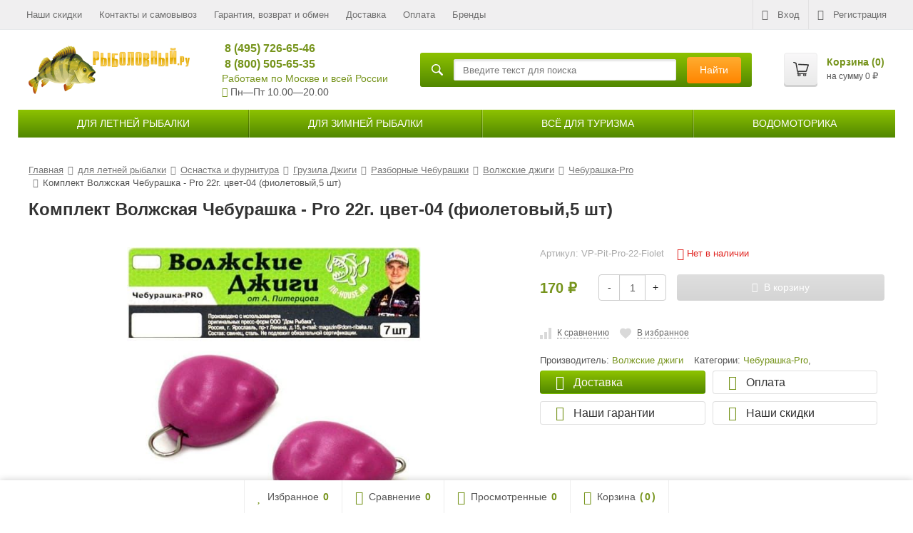

--- FILE ---
content_type: text/html; charset=utf-8
request_url: https://rybolovnyi.ru/catalog/osnastka/gruzila/cheburashki/volzhskie-dzhigi/komplekt-cheburashka-pro/56742/
body_size: 25765
content:
<!DOCTYPE html><html lang="ru-RU"><head prefix="og: http://ogp.me/ns# fb: http://ogp.me/ns/fb# product: http://ogp.me/ns/product#"><link rel="preload" href="/wa-content/font/ruble/arial/alsrubl-arial-bold.woff" as="font" type="font/woff2" crossorigin><link rel="preload" href="/wa-data/public/site/themes/supreme/fonts/fontawesome-webfont.woff2?v=4.7.0" as="font" type="font/woff2" crossorigin><link rel="preload" href="/wa-content/font/ruble/arial/alsrubl-arial-regular.woff" as="font" type="font/woff2" crossorigin><meta name="yandex-verification" content="f05e9d45e63ea326" /><meta http-equiv="Content-Type" content="text/html; charset=utf-8"><meta name="viewport" content="width=device-width, initial-scale=1"><meta name="google-site-verification" content="D5O9bgqXaN3GLAua4Vi22pkLiOTBKpEz_aoSUPg5ha0" /><title>Комплект Волжская Чебурашка - Pro 22г. цвет-04 (фиолетовый,5 шт) купить по цене 170 руб. в интернет-магазине </title><meta name="Keywords" content="Комплект Волжская Чебурашка - Pro 22г. цвет-04 (фиолетовый,5 шт)" /><meta name="Description" content="Купить комплект волжская чебурашка - pro 22г. цвет-04 (фиолетовый,5 шт) по цене 170 руб. ✅ Скидка 10% в корзине при заказе от 3000 руб ✅ Бесплатная доставка по Москве от 4000 руб ☎ 8 (800) 505-65-35" /><link rel="shortcut icon" href="/favicon.ico"><link rel="alternate" type="application/rss+xml" title="Рыболовный интернет магазин" href="https://rybolovnyi.ru/novosti/rss/"><!--[if lt IE 9]>
		<script src="/wa-data/public/site/themes/supreme/js/respond.min.js?v1.4.8.16.444"></script>
		<script src="/wa-data/public/site/themes/supreme/js/html5shiv.min.js?v1.4.8.16.444"></script>
	<![endif]--><meta property="og:type" content="og:product" /><meta property="og:title" content="Комплект Волжская Чебурашка - Pro 22г. цвет-04 (фиолетовый,5 шт) купить по цене 170 руб. в интернет-магазине " /><meta property="og:image" content="https://rybolovnyi.ru/wa-data/public/shop/products/42/67/56742/images/102009/102009.750x0.jpg" /><meta property="og:url" content="https://rybolovnyi.ru/catalog/osnastka/gruzila/cheburashki/volzhskie-dzhigi/komplekt-cheburashka-pro/56742/" /><meta property="product:price:amount" content="170" /><meta property="product:price:currency" content="RUB" /><meta property="og:description" content="Купить комплект волжская чебурашка - pro 22г. цвет-04 (фиолетовый,5 шт) по цене 170 руб. ✅ Скидка 10% в корзине при заказе от 3000 руб ✅ Бесплатная доставка по Москве от 4000 руб ☎ 8 (800) 505-65-35" /><meta name="yandex-verification" content="f05e9d45e63ea326" /><meta name="google-site-verification" content="D5O9bgqXaN3GLAua4Vi22pkLiOTBKpEz_aoSUPg5ha0" /><noscript><div><img src="https://mc.yandex.ru/watch/45030805" style="position:absolute; left:-9999px;" alt="" /></div></noscript><link href="/wa-data/public/mini/css/5bfbe9c8.css" rel="stylesheet"></head><body class=" theme-blue1 theme_not_flat site_max_width_default unauthorized-user" ><div class="remodal-bg"><div class="site_wrap"><div id="topnav" class="has_site_menu"><div class="container-fluid"><nav class="topnav-in"><div class="auth_menu"><ul class="menu"><li class="h_login"><a href="/login/" rel="nofollow"><i class="fa fa-sign-in"></i>Вход</a></li><li class="h_reg"><a href="/signup/" rel="nofollow"><i class="fa fa-user-plus"></i>Регистрация</a></li></ul></div><div class="site_menu"><ul class="menu hidden-xs"><li ><a href="/skidki/">Наши скидки</a></li><li ><a href="/kontakty/">Контакты и самовывоз</a></li><li ><a href="/garantiya/">Гарантия, возврат и обмен</a></li><li ><a href="/dostavka-i-oplata/">Доставка</a></li><li ><a href="/oplata/">Оплата</a></li><li ><a href="/brendy/">Бренды</a></li><li class="menu-more hassub hidden"><a href="#">Ещё <i class="fa fa-angle-down"></i></a><ul class="submenu dropdown-menu"></ul></li></ul></div><div class="h_search visible-sm-block visible-xs-block"><form method="get" action="/search/" class="search"><input class="search-field" autocomplete="off" type="search" name="query" placeholder="Найти товары"><button class="btn btn-primary" type="submit"><i></i></button></form></div></nav><div class="clear-both"></div></div></div><header id="header" class="container-fluid"><a href="/"><img class="head-logo" src="/wa-data/public/site/themes/supreme/img/logo.png" alt="Рыболовный интернет магазин"></a><div class="h_contacts"><div class="in"><a class="phone callibri_hide" href="tel:+74957266546">8 (495) 726-65-46</a><a class="phone callibri_phone" href="tel:88005056535"> 8 (800) 505-65-35</a><div><a class="kontakty" href="/kontakty/">Работаем по Москве и всей России</a></div><div><i class="fa fa-clock-o"></i> Пн—Пт 10.00&mdash;20.00 </div></div></div><div class="h-search"><form method="get" action="/search/" class="search"><i class="icon"></i><input class="search-field" id="search" autocomplete="off" type="search" name="query" placeholder="Введите текст для поиска"><button class="btn btn-primary" type="submit">
Найти
</button></form></div><div class="h_cart"><div class="in"><a href="/onestep/" id="cart" class=" empty" rel="nofollow"><i class="icon"></i><div class="cart_summary">
Корзина (<span class="cart_count cart-count">0</span>)
</div><div class="cart_total_wrap">на сумму <span class="cart_total cart-total">0 <span class="ruble">₽</span></span></div></a></div></div></header><div class="container-fluid"><div class="menu-v2"><button class="menu-v2-m-show btn"><i class="fa fa-bars"></i> Меню
</button><div class="item parent information"><span class="link no-link-title">Информация</span><button type="button" class="btn menu-v2-m-show-l-2"><i class="fa fa-chevron-down"></i></button><div class="menu-v2-dropdown"><div class="in"><div class="item"><a href="/skidki/" class="link">Наши скидки</a></div><div class="item"><a href="/kontakty/" class="link">Контакты и самовывоз</a></div><div class="item"><a href="/garantiya/" class="link">Гарантия, возврат и обмен</a></div><div class="item"><a href="/dostavka-i-oplata/" class="link">Доставка</a></div><div class="item"><a href="/oplata/" class="link">Оплата</a></div><div class="item"><a href="/brendy/" class="link">Бренды</a></div><div class="item"><a href="/politika-konfidentsialnosti/" class="link">Политика конфиденциальности</a></div><div class="item"><a href="/polzovatelskoe-soglashenie/" class="link">Пользовательское соглашение</a></div></div></div></div><div class="item parent"><a href="/catalog/" class="link">для летней рыбалки</a><button type="button" class="btn menu-v2-m-show-l-2"><i class="fa fa-chevron-down"></i></button><div class="menu-v2-dropdown"><div class="in"><div class="item parent"><a href="/catalog/udilischa/" class="link">Удилища</a><div class="menu-v2-level-3"><div class="item "><a href="/catalog/udilischa/spinningi/" class="link">Спиннинги</a></div><div class="item "><a href="/catalog/udilischa/kastingovye/" class="link">Кастинг</a></div><div class="item "><a href="/catalog/udilischa/fidernye-udilishcha/" class="link">Фидерные</a></div><div class="item "><a href="/catalog/udilischa/bolonskie-udilishcha/" class="link">Болонские</a></div><div class="item "><a href="/catalog/udilischa/makhovye-udilishcha/" class="link">Маховые</a></div><div class="item "><a href="/catalog/udilischa/trollingovye/" class="link">Троллинговые</a></div><div class="item "><a href="/catalog/udilischa/karpovye-udilishcha/" class="link">Карповые</a></div><button class="menu-v2-show-more btn">Показать еще (6)</button><div class="item menu-v2-hidden"><a href="/catalog/udilischa/matchevye-udilishcha/" class="link">Матчевые</a></div><div class="item menu-v2-hidden"><a href="/catalog/udilischa/nakhlystovye-udilishcha/" class="link">Нахлыстовые</a></div><div class="item menu-v2-hidden"><a href="/catalog/udilischa/syorfovye-udilishcha/" class="link">Сёрфовые</a></div><div class="item menu-v2-hidden"><a href="/catalog/udilischa/bortovye-udilishcha/" class="link">Бортовые</a></div><div class="item menu-v2-hidden"><a href="/catalog/udilischa/lodochnye/" class="link">Лодочные</a></div><div class="item menu-v2-hidden"><a href="/catalog/udilischa/vershinki-i-kolena-dlya-udilishch/" class="link">Вершинки и колена</a></div></div></div><div class="item parent"><a href="/catalog/katushki/" class="link">Катушки</a><div class="menu-v2-level-3"><div class="item "><a href="/catalog/katushki/bezynertsionnye-katushki/" class="link">Безынерционные</a></div><div class="item "><a href="/catalog/katushki/karpovye-katushki/" class="link">Карповые</a></div><div class="item "><a href="/catalog/katushki/multiplikatornye-katushki/" class="link">Мультипликаторные</a></div><div class="item "><a href="/catalog/katushki/nakhlystovye-katushki/" class="link">Нахлыстовые</a></div><div class="item "><a href="/catalog/katushki/serfovye-katushki/" class="link">Серфовые катушки</a></div><div class="item "><a href="/catalog/katushki/zapchasti-dlya-katushek/" class="link">Запчасти для катушек</a></div></div></div><div class="item parent"><a href="/catalog/osnastka/" class="link">Оснастка и фурнитура</a><div class="menu-v2-level-3"><div class="item "><a href="/catalog/osnastka/leska/" class="link">Леска и плетеные шнуры</a></div><div class="item "><a href="/catalog/osnastka/kryuchki/" class="link">Крючки</a></div><div class="item "><a href="/catalog/osnastka/fidernye-i-karpovye-osnastki/" class="link">Фидерные и карповые оснастки</a></div><div class="item "><a href="/catalog/osnastka/djig-golovki/" class="link">Джиг-головки</a></div><div class="item "><a href="/catalog/osnastka/gruzila/" class="link">Грузила Джиги</a></div><div class="item "><a href="/catalog/osnastka/poplavki/" class="link">Поплавки Бомбарды и поплавочная оснастка</a></div><div class="item "><a href="/catalog/osnastka/motovila/" class="link">Мотовила</a></div><button class="menu-v2-show-more btn">Показать еще (6)</button><div class="item menu-v2-hidden"><a href="/catalog/osnastka/vertlyugi/" class="link">Вертлюги</a></div><div class="item menu-v2-hidden"><a href="/catalog/osnastka/zavodnye-koltsa/" class="link">Заводные кольца</a></div><div class="item menu-v2-hidden"><a href="/catalog/osnastka/zastezhki/" class="link">Застежки</a></div><div class="item menu-v2-hidden"><a href="/catalog/osnastka/povodki-povodochnyy-material/" class="link">Поводки Поводочный материал</a></div><div class="item menu-v2-hidden"><a href="/catalog/osnastka/kivki-storozhki/" class="link">Кивки Сторожки</a></div><div class="item menu-v2-hidden"><a href="/catalog/osnastka/svetlyachki/" class="link">Светлячки</a></div></div></div><div class="item parent"><a href="/catalog/primanki/" class="link">Приманки</a><div class="menu-v2-level-3"><div class="item "><a href="/catalog/primanki/vobleryi/" class="link">Воблеры</a></div><div class="item "><a href="/catalog/primanki/silikonovye-primanki/" class="link">Силиконовые приманки</a></div><div class="item "><a href="/catalog/primanki/blesny/" class="link">Блесны</a></div><div class="item "><a href="/catalog/primanki/porolonovye-rybki/" class="link">Поролоновые рыбки</a></div><div class="item "><a href="/catalog/primanki/forelevye/" class="link">Форелевые</a></div><div class="item "><a href="/catalog/primanki/kastmasteryi/" class="link">Кастмастеры</a></div><div class="item "><a href="/catalog/primanki/mandula/" class="link">Мандулы</a></div><button class="menu-v2-show-more btn">Показать еще (4)</button><div class="item menu-v2-hidden"><a href="/catalog/primanki/spinnerbeyty/" class="link">Спиннербейты</a></div><div class="item menu-v2-hidden"><a href="/catalog/primanki/teyl-spinnery/" class="link">Тейл-спиннеры</a></div><div class="item menu-v2-hidden"><a href="/catalog/primanki/nezatseplyayki/" class="link">Незацепляйки</a></div><div class="item menu-v2-hidden"><a href="/catalog/primanki/morskie-primanki/" class="link">Морские приманки</a></div></div></div><div class="item parent"><a href="/catalog/prinadlejnosti/" class="link">Принадлежности</a><div class="menu-v2-level-3"><div class="item "><a href="/catalog/prinadlejnosti/sumki/" class="link">Сумки</a></div><div class="item "><a href="/catalog/prinadlejnosti/ryukzaki/" class="link">Рюкзаки</a></div><div class="item "><a href="/catalog/prinadlejnosti/chekhly-dlya-rybalki/" class="link">Чехлы и тубусы</a></div><div class="item "><a href="/catalog/prinadlejnosti/yashchiki-rybolovnye-letnie/" class="link">Ящики летние</a></div><div class="item "><a href="/catalog/prinadlejnosti/korobki-dlya-primanok-i-prinadlejnostey/" class="link">Коробки</a></div><div class="item "><a href="/catalog/prinadlejnosti/stoyki-dlya-udilishch/" class="link">Держатели/Подставки/Стойки для удилищ</a></div><div class="item "><a href="/catalog/prinadlejnosti/kruzhki-rybolovnye/" class="link">Кружки рыболовные</a></div><button class="menu-v2-show-more btn">Показать еще (9)</button><div class="item menu-v2-hidden"><a href="/catalog/prinadlejnosti/instrumentyi/" class="link">Инструменты</a></div><div class="item menu-v2-hidden"><a href="/catalog/prinadlejnosti/povodochnitsy/" class="link">Поводочницы</a></div><div class="item menu-v2-hidden"><a href="/catalog/prinadlejnosti/podsacheki/" class="link">Подсачеки</a></div><div class="item menu-v2-hidden"><a href="/catalog/prinadlejnosti/platformy-rybolovnye/" class="link">Платформы рыболовные</a></div><div class="item menu-v2-hidden"><a href="/catalog/prinadlejnosti/yemkosti/" class="link">Емкости и ведра</a></div><div class="item menu-v2-hidden"><a href="/catalog/prinadlejnosti/kukany/" class="link">Куканы</a></div><div class="item menu-v2-hidden"><a href="/catalog/prinadlejnosti/sadki/" class="link">Садки</a></div><div class="item menu-v2-hidden"><a href="/catalog/prinadlejnosti/signalizatory-poklyovki/" class="link">Сигнализаторы поклёвки</a></div><div class="item menu-v2-hidden"><a href="/catalog/prinadlejnosti/meshki-dlya-ryby/" class="link">Мешки, маты для рыбы</a></div></div></div><div class="item parent"><a href="/catalog/prikormka/" class="link">Прикормки, насадки, аттрактанты</a><div class="menu-v2-level-3"><div class="item "><a href="/catalog/prikormka/prikormka-letnyaya/" class="link">Прикормка летняя</a></div><div class="item "><a href="/catalog/prikormka/aktivatory-klyova/" class="link">Активаторы клёва, добавки, компоненты</a></div><div class="item "><a href="/catalog/prikormka/attraktanty-aromatizatory/" class="link">Аттрактанты, ароматизаторы</a></div><div class="item "><a href="/catalog/prikormka/bojly/" class="link">Бойлы</a></div><div class="item "><a href="/catalog/prikormka/makukha-zhmykh/" class="link">Макуха, жмых</a></div><div class="item "><a href="/catalog/prikormka/nasadki/" class="link">Насадки</a></div><div class="item "><a href="/catalog/prikormka/pellets/" class="link">Пеллетс, гранулы</a></div><button class="menu-v2-show-more btn">Показать еще (1)</button><div class="item menu-v2-hidden"><a href="/catalog/prikormka/pasta/" class="link">Паста</a></div></div></div><div class="item parent"><a href="/catalog/snaryajenie/" class="link">Снаряжение</a><div class="menu-v2-level-3"><div class="item "><a href="/catalog/snaryajenie/kresla-rybolovnye-i-platformy/" class="link">Кресла</a></div><div class="item "><a href="/catalog/snaryajenie/stulya/" class="link">Стулья</a></div><div class="item "><a href="/catalog/snaryajenie/krovati-raskladushki/" class="link">Кровати-раскладушки</a></div><div class="item "><a href="/catalog/snaryajenie/stoly/" class="link">Столы карповые, для насадок, приманок</a></div><div class="item "><a href="/catalog/snaryajenie/sushilki-dlya-ryby/" class="link">Сушилки для рыбы</a></div><div class="item "><a href="/catalog/snaryajenie/zonty-rybolovnye/" class="link">Зонты рыболовные</a></div></div></div><div class="item parent"><a href="/catalog/odezhda-dlya-rybalki/" class="link">Одежда</a><div class="menu-v2-level-3"><div class="item "><a href="/catalog/odezhda-dlya-rybalki/kostyumy/" class="link">Костюмы</a></div><div class="item "><a href="/catalog/odezhda-dlya-rybalki/veydersyi/" class="link">Вейдерсы/Забродники</a></div><div class="item "><a href="/catalog/odezhda-dlya-rybalki/dzhempery-i-tolstovki/" class="link">Худи, джемперы и толстовки</a></div><div class="item "><a href="/catalog/odezhda-dlya-rybalki/kurtki/" class="link">Куртки</a></div><div class="item "><a href="/catalog/odezhda-dlya-rybalki/polukombinezony/" class="link">Полукомбинезоны</a></div><div class="item "><a href="/catalog/odezhda-dlya-rybalki/zhilety-rybolovnye/" class="link">Жилеты</a></div><div class="item "><a href="/catalog/odezhda-dlya-rybalki/bryuki/" class="link">Штаны и брюки</a></div><button class="menu-v2-show-more btn">Показать еще (10)</button><div class="item menu-v2-hidden"><a href="/catalog/odezhda-dlya-rybalki/poyasa-razgruzochnye/" class="link">Пояса разгрузочные</a></div><div class="item menu-v2-hidden"><a href="/catalog/odezhda-dlya-rybalki/plashchi-i-dozhdeviki/" class="link">Плащи и дождевики</a></div><div class="item menu-v2-hidden"><a href="/catalog/odezhda-dlya-rybalki/rubashki/" class="link">Рубашки</a></div><div class="item menu-v2-hidden"><a href="/catalog/odezhda-dlya-rybalki/futbolki/" class="link">Футболки Джерси Поло</a></div><div class="item menu-v2-hidden"><a href="/catalog/odezhda-dlya-rybalki/golovnye-ubory/" class="link">Головные уборы</a></div><div class="item menu-v2-hidden"><a href="/catalog/odezhda-dlya-rybalki/ochki-polyarizatsionnye/" class="link">Очки</a></div><div class="item menu-v2-hidden"><a href="/catalog/odezhda-dlya-rybalki/noski/" class="link">Носки</a></div><div class="item menu-v2-hidden"><a href="/catalog/odezhda-dlya-rybalki/perchatki/" class="link">Перчатки</a></div><div class="item menu-v2-hidden"><a href="/catalog/odezhda-dlya-rybalki/shorty/" class="link">Шорты</a></div><div class="item menu-v2-hidden"><a href="/catalog/odezhda-dlya-rybalki/aksessuary/" class="link">Аксессуары</a></div></div></div><div class="item parent"><a href="/catalog/obuv-dlya-rybalky/" class="link">Обувь для рыбалки и охоты</a><div class="menu-v2-level-3"><div class="item "><a href="/catalog/obuv-dlya-rybalky/botinki/" class="link">Ботинки</a></div><div class="item "><a href="/catalog/obuv-dlya-rybalky/krossovki/" class="link">Кроссовки</a></div><div class="item "><a href="/catalog/obuv-dlya-rybalky/sapogi/" class="link">Сапоги</a></div><div class="item "><a href="/catalog/obuv-dlya-rybalky/zabrodnye-botinki/" class="link">Для вейдерсов/забродные</a></div></div></div><div class="item parent"><a href="/catalog/tsifrovye-ustroystva/" class="link">Цифровые устройства</a><div class="menu-v2-level-3"><div class="item "><a href="/catalog/tsifrovye-ustroystva/podvodnye-videokamery/" class="link">Подводные видеокамеры</a></div><div class="item "><a href="/catalog/tsifrovye-ustroystva/ehkholoty/" class="link">Эхолоты</a></div></div></div></div></div></div><div class="item parent"><a href="/catalog-zima/" class="link">для зимней рыбалки</a><button type="button" class="btn menu-v2-m-show-l-2"><i class="fa fa-chevron-down"></i></button><div class="menu-v2-dropdown"><div class="in"><div class="item parent"><a href="/catalog-zima/ledobury/" class="link">Ледобуры</a><div class="menu-v2-level-3"><div class="item "><a href="/catalog-zima/ledobury/nero/" class="link">Nero</a></div><div class="item "><a href="/catalog-zima/ledobury/vista/" class="link">Vista</a></div><div class="item "><a href="/catalog-zima/ledobury/heinola/" class="link">Heinola</a></div><div class="item "><a href="/catalog-zima/ledobury/mora/" class="link">Mora</a></div><div class="item "><a href="/catalog-zima/ledobury/rextor/" class="link">Rextor</a></div><div class="item "><a href="/catalog-zima/ledobury/tonar/" class="link">Тонар</a></div><div class="item "><a href="/catalog-zima/ledobury/rapala/" class="link">Rapala</a></div></div></div><div class="item parent"><a href="/catalog-zima/prinadlezhnosti-dlya-ledobura/" class="link">Шнеки/Ножи/Все для ледобура</a><div class="menu-v2-level-3"><div class="item "><a href="/catalog-zima/prinadlezhnosti-dlya-ledobura/shneki/" class="link">Шнеки</a></div><div class="item "><a href="/catalog-zima/prinadlezhnosti-dlya-ledobura/chekhly-dlya-nozhey/" class="link">Чехлы для ножей</a></div><div class="item "><a href="/catalog-zima/prinadlezhnosti-dlya-ledobura/adaptery/" class="link">Адаптеры</a></div><div class="item "><a href="/catalog-zima/prinadlezhnosti-dlya-ledobura/golovki/" class="link">Головки</a></div><div class="item "><a href="/catalog-zima/prinadlezhnosti-dlya-ledobura/chekhly/" class="link">Чехлы</a></div><div class="item "><a href="/catalog-zima/prinadlezhnosti-dlya-ledobura/detali/" class="link">Рукояти</a></div><div class="item "><a href="/catalog-zima/prinadlezhnosti-dlya-ledobura/udliniteli/" class="link">Удлинители, вставки</a></div><button class="menu-v2-show-more btn">Показать еще (2)</button><div class="item menu-v2-hidden"><a href="/catalog-zima/prinadlezhnosti-dlya-ledobura/nozhi/" class="link">Ножи</a></div><div class="item menu-v2-hidden"><a href="/catalog-zima/prinadlezhnosti-dlya-ledobura/zapchasti/" class="link">Запчасти</a></div></div></div><div class="item parent"><a href="/catalog-zima/zimnie-udochki/" class="link">Удочки зимние</a><div class="menu-v2-level-3"><div class="item "><a href="/catalog-zima/zimnie-udochki/westman/" class="link">WestMan</a></div><div class="item "><a href="/catalog-zima/zimnie-udochki/kompletkuyushchie/" class="link">Принадлежности к удочкам</a></div><div class="item "><a href="/catalog-zima/zimnie-udochki/balalayki/" class="link">Балалайки</a></div><div class="item "><a href="/catalog-zima/zimnie-udochki/dlya-blesneniya/" class="link">Для блеснения</a></div><div class="item "><a href="/catalog-zima/zimnie-udochki/dlya-lovli-na-mormyshku/" class="link">Для ловли на мормышку</a></div><div class="item "><a href="/catalog-zima/zimnie-udochki/fidernye/" class="link">Для подледного фидера</a></div></div></div><div class="item parent"><a href="/catalog-zima/zimnie-katushki/" class="link">Катушки зимние</a><div class="menu-v2-level-3"><div class="item "><a href="/catalog-zima/zimnie-katushki/bezynertsionnye/" class="link">Безынерционные</a></div><div class="item "><a href="/catalog-zima/zimnie-katushki/inertsionnye/" class="link">Инерционные/Мультипликаторные</a></div><div class="item "><a href="/catalog-zima/zimnie-katushki/13-fishing/" class="link">13 Fishing</a></div><div class="item "><a href="/catalog-zima/zimnie-katushki/erebus/" class="link">Erebus</a></div><div class="item "><a href="/catalog-zima/zimnie-katushki/jig-it/" class="link">Jig It</a></div><div class="item "><a href="/catalog-zima/zimnie-katushki/relax/" class="link">Relax</a></div><div class="item "><a href="/catalog-zima/zimnie-katushki/we/" class="link">Westman</a></div><button class="menu-v2-show-more btn">Показать еще (8)</button><div class="item menu-v2-hidden"><a href="/catalog-zima/zimnie-katushki/zetrix/" class="link">Zetrix</a></div><div class="item menu-v2-hidden"><a href="/catalog-zima/zimnie-katushki/stalker/" class="link">Сталкер</a></div></div></div><div class="item parent"><a href="/catalog-zima/zimnie-snasti/" class="link">Зимние снасти</a><div class="menu-v2-level-3"><div class="item "><a href="/catalog-zima/zimnie-snasti/leska-dlya-zimney-rybalki/" class="link">Леска</a></div><div class="item "><a href="/catalog-zima/zimnie-snasti/kormushki-zimnie/" class="link">Кормушки зимние</a></div><div class="item "><a href="/catalog-zima/zimnie-snasti/kryuchki/" class="link">Крючки</a></div><div class="item "><a href="/catalog-zima/zimnie-snasti/poplavki/" class="link">Поплавки</a></div></div></div><div class="item parent"><a href="/catalog-zima/primanki-zimnie-prikormki/" class="link">Приманки</a><div class="menu-v2-level-3"><div class="item "><a href="/catalog-zima/primanki-zimnie-prikormki/balansiryi/" class="link">Балансиры</a></div><div class="item "><a href="/catalog-zima/primanki-zimnie-prikormki/voblery-zimnie/" class="link">Воблеры зимние, VIB</a></div><div class="item "><a href="/catalog-zima/primanki-zimnie-prikormki/forelevye/" class="link">Форелевые</a></div><div class="item "><a href="/catalog-zima/primanki-zimnie-prikormki/blesna-zimnie/" class="link">Блесны зимние</a></div><div class="item "><a href="/catalog-zima/primanki-zimnie-prikormki/bokoplavy/" class="link">Бокоплавы</a></div><div class="item "><a href="/catalog-zima/primanki-zimnie-prikormki/mormyshki/" class="link">Мормышки</a></div><div class="item "><a href="/catalog-zima/primanki-zimnie-prikormki/nasadki-iskusstvennye/" class="link">Насадки искусственные</a></div></div></div><div class="item parent"><a href="/catalog-zima/sani-ryibatskie/" class="link">Сани волокуши</a><div class="menu-v2-level-3"><div class="item "><a href="/catalog-zima/sani-ryibatskie/upryazhki-dlya-saney-volokush/" class="link">Упряжки для саней-волокуш</a></div><div class="item "><a href="/catalog-zima/sani-ryibatskie/chekhly-dlya-saney/" class="link">Чехлы для саней</a></div><div class="item "><a href="/catalog-zima/sani-ryibatskie/krepleniya-dlya-saney/" class="link">Крепления для саней</a></div></div></div><div class="item parent"><a href="/catalog-zima/zherlitsy/" class="link">Жерлицы</a><div class="menu-v2-level-3"><div class="item "><a href="/catalog-zima/zherlitsy/ne-osnashchennye/" class="link">Не оснащенные</a></div><div class="item "><a href="/catalog-zima/zherlitsy/osnashchennye/" class="link">Оснащенные</a></div><div class="item "><a href="/catalog-zima/zherlitsy/nabory/" class="link">Наборы</a></div><div class="item "><a href="/catalog-zima/zherlitsy/aksessuary/" class="link">Аксессуары</a></div></div></div><div class="item parent"><a href="/catalog-zima/yaschiki-ryibolovnyie-zimnie/" class="link">Ящики зимние рыболовные</a><div class="menu-v2-level-3"><div class="item "><a href="/catalog-zima/yaschiki-ryibolovnyie-zimnie/drug/" class="link">Друг</a></div></div></div><div class="item parent"><a href="/catalog-zima/prikormka-zimnyaya/" class="link">Прикормка зимняя</a><div class="menu-v2-level-3"><div class="item "><a href="/catalog-zima/prikormka-zimnyaya/aromatizatory/" class="link">Ароматизаторы</a></div><div class="item "><a href="/catalog-zima/prikormka-zimnyaya/pellets/" class="link">Пеллетс</a></div><div class="item "><a href="/catalog-zima/prikormka-zimnyaya/pasta/" class="link">Паста</a></div></div></div><div class="item parent"><a href="/catalog-zima/odezhda-dlya-zimney-rybalki/" class="link">Одежда</a><div class="menu-v2-level-3"><div class="item "><a href="/catalog-zima/odezhda-dlya-zimney-rybalki/zimnie-kostyumy/" class="link">Зимние костюмы</a></div><div class="item "><a href="/catalog-zima/odezhda-dlya-zimney-rybalki/zimnie-kurtki/" class="link">Зимние куртки</a></div><div class="item "><a href="/catalog-zima/odezhda-dlya-zimney-rybalki/kombinezony/" class="link">Комбинезоны</a></div><div class="item "><a href="/catalog-zima/odezhda-dlya-zimney-rybalki/termobele/" class="link">Термобельё</a></div><div class="item "><a href="/catalog-zima/odezhda-dlya-zimney-rybalki/flisovaya-odezhda/" class="link">Флисовая одежда</a></div><div class="item "><a href="/catalog-zima/odezhda-dlya-zimney-rybalki/golovnye-ubory/" class="link">Головные уборы</a></div><div class="item "><a href="/catalog-zima/odezhda-dlya-zimney-rybalki/perchatki-zimnie/" class="link">Перчатки зимние</a></div><button class="menu-v2-show-more btn">Показать еще (4)</button><div class="item menu-v2-hidden"><a href="/catalog-zima/odezhda-dlya-zimney-rybalki/varezhki/" class="link">Варежки</a></div><div class="item menu-v2-hidden"><a href="/catalog-zima/odezhda-dlya-zimney-rybalki/ochki-polyarizatsionnye/" class="link">Очки поляризационные</a></div><div class="item menu-v2-hidden"><a href="/catalog-zima/odezhda-dlya-zimney-rybalki/nakolenniki/" class="link">Наколенники, подкладки</a></div><div class="item menu-v2-hidden"><a href="/catalog-zima/odezhda-dlya-zimney-rybalki/noski/" class="link">Носки</a></div></div></div><div class="item parent"><a href="/catalog-zima/obuv-dlya-zimney-rybalki/" class="link">Обувь</a><div class="menu-v2-level-3"><div class="item "><a href="/catalog-zima/obuv-dlya-zimney-rybalki/sapogi-zimnie/" class="link">Сапоги зимние</a></div><div class="item "><a href="/catalog-zima/obuv-dlya-zimney-rybalki/botinki-zimnie/" class="link">Ботинки зимние</a></div><div class="item "><a href="/catalog-zima/obuv-dlya-zimney-rybalki/stelki-dlya-obuvi/" class="link">Стельки для обуви</a></div><div class="item "><a href="/catalog-zima/obuv-dlya-zimney-rybalki/shipy-dlya-obuvi/" class="link">Шипы для обуви, зимоступы</a></div><div class="item "><a href="/catalog-zima/obuv-dlya-zimney-rybalki/obogrevateli/" class="link">Средства обогрева</a></div><div class="item "><a href="/catalog-zima/obuv-dlya-zimney-rybalki/zhenskaya/" class="link">Женская</a></div><div class="item "><a href="/catalog-zima/obuv-dlya-zimney-rybalki/nepromokaemye/" class="link">Непромокаемые</a></div></div></div><div class="item parent"><a href="/catalog-zima/snaryazhenie-dlya-zimney-rybalki/" class="link">Снаряжение</a><div class="menu-v2-level-3"><div class="item "><a href="/catalog-zima/snaryazhenie-dlya-zimney-rybalki/motylnitsa/" class="link">Мотыльницы</a></div><div class="item "><a href="/catalog-zima/snaryazhenie-dlya-zimney-rybalki/bagoryi/" class="link">Багры</a></div><div class="item "><a href="/catalog-zima/snaryazhenie-dlya-zimney-rybalki/spasalki/" class="link">Спасалки</a></div><div class="item "><a href="/catalog-zima/snaryazhenie-dlya-zimney-rybalki/stulya/" class="link">Стулья</a></div><div class="item "><a href="/catalog-zima/snaryazhenie-dlya-zimney-rybalki/lopaty/" class="link">Лопаты</a></div><div class="item "><a href="/catalog-zima/snaryazhenie-dlya-zimney-rybalki/ottsepy/" class="link">Отцепы</a></div><div class="item "><a href="/catalog-zima/snaryazhenie-dlya-zimney-rybalki/cherpaki/" class="link">Черпаки</a></div><button class="menu-v2-show-more btn">Показать еще (3)</button><div class="item menu-v2-hidden"><a href="/catalog-zima/snaryazhenie-dlya-zimney-rybalki/chekhly-dlya-zimnikh-udochek/" class="link">Чехлы для зимних удочек</a></div><div class="item menu-v2-hidden"><a href="/catalog-zima/snaryazhenie-dlya-zimney-rybalki/chekhly-dlya-primanok/" class="link">Чехлы для приманок</a></div><div class="item menu-v2-hidden"><a href="/catalog-zima/snaryazhenie-dlya-zimney-rybalki/korobki-dlya-primanok-i-nazhivki/" class="link">Коробки для зимних приманок</a></div></div></div><div class="item "><a href="/catalog-zima/kivki-storozhki-shestiki/" class="link">Кивки (сторожки)</a></div><div class="item parent"><a href="/catalog-zima/palatki-zimnie/" class="link">Палатки зимние</a><div class="menu-v2-level-3"><div class="item "><a href="/catalog-zima/palatki-zimnie/komplektuyushchie-dlya-zimnikh-palatok/" class="link">Комплектующие</a></div></div></div><div class="item parent"><a href="/catalog-zima/tsifrovye-ustroystva/" class="link">Цифровые устройства</a><div class="menu-v2-level-3"><div class="item "><a href="/catalog-zima/tsifrovye-ustroystva/glubinomery/" class="link">Глубиномеры</a></div><div class="item "><a href="/catalog-zima/tsifrovye-ustroystva/kamery-dlya-podlednoy-rybalki/" class="link">Камеры для подледной рыбалки</a></div><div class="item "><a href="/catalog-zima/tsifrovye-ustroystva/ekholoty-dlya-zimney-rybalki/" class="link">Эхолоты для зимней рыбалки</a></div></div></div></div></div></div><div class="item parent"><a href="/catalog-turizm/" class="link">Всё для туризма</a><button type="button" class="btn menu-v2-m-show-l-2"><i class="fa fa-chevron-down"></i></button><div class="menu-v2-dropdown"><div class="in"><div class="item parent"><a href="/catalog-turizm/gazovoe-oborudovanie/" class="link">Газовое оборудование и принадлежности</a><div class="menu-v2-level-3"><div class="item "><a href="/catalog-turizm/gazovoe-oborudovanie/rezaki/" class="link">Резаки</a></div><div class="item "><a href="/catalog-turizm/gazovoe-oborudovanie/aksessuary-i-zapchasti/" class="link">Аксессуары и запчасти</a></div><div class="item "><a href="/catalog-turizm/gazovoe-oborudovanie/toplivo/" class="link">Топливо</a></div><div class="item "><a href="/catalog-turizm/gazovoe-oborudovanie/lampy/" class="link">Лампы и светильники</a></div><div class="item "><a href="/catalog-turizm/gazovoe-oborudovanie/grelki-dlya-ruk/" class="link">Грелки для рук</a></div><div class="item "><a href="/catalog-turizm/gazovoe-oborudovanie/ballony/" class="link">Баллоны</a></div><div class="item "><a href="/catalog-turizm/gazovoe-oborudovanie/plitki/" class="link">Плиты</a></div><button class="menu-v2-show-more btn">Показать еще (2)</button><div class="item menu-v2-hidden"><a href="/catalog-turizm/gazovoe-oborudovanie/gazovye-obogrevateli/" class="link">Обогреватели, теплообменники</a></div><div class="item menu-v2-hidden"><a href="/catalog-turizm/gazovoe-oborudovanie/gazovye-gorelki/" class="link">Горелки</a></div></div></div><div class="item "><a href="/catalog-turizm/kovriki-matratsy/" class="link">Коврики, матрацы</a></div><div class="item "><a href="/catalog-turizm/sidenya/" class="link">Подложки для сидения</a></div><div class="item parent"><a href="/catalog-turizm/mangaly-koptilni/" class="link">Мангалы, коптильни, котлы и аксессуары</a><div class="menu-v2-level-3"><div class="item "><a href="/catalog-turizm/mangaly-koptilni/aksessuary/" class="link">Аксессуары</a></div><div class="item "><a href="/catalog-turizm/mangaly-koptilni/mangaly/" class="link">Мангалы</a></div><div class="item "><a href="/catalog-turizm/mangaly-koptilni/kotly/" class="link">Котлы</a></div><div class="item "><a href="/catalog-turizm/mangaly-koptilni/koptilni/" class="link">Коптильни</a></div></div></div><div class="item parent"><a href="/catalog-turizm/palatki-letnie/" class="link">Палатки летние</a><div class="menu-v2-level-3"></div></div><div class="item parent"><a href="/catalog-turizm/tenty-shatry/" class="link">Тенты-шатры</a><div class="menu-v2-level-3"><div class="item "><a href="/catalog-turizm/tenty-shatry/canadian-camper/" class="link">Canadian Camper</a></div><div class="item "><a href="/catalog-turizm/tenty-shatry/norfin/" class="link">Norfin</a></div><div class="item "><a href="/catalog-turizm/tenty-shatry/campack-tent/" class="link">Campack-Tent</a></div><div class="item "><a href="/catalog-turizm/tenty-shatry/fjord-nansen/" class="link">Fjord Nansen</a></div><div class="item "><a href="/catalog-turizm/tenty-shatry/shelter/" class="link">Шелтер</a></div></div></div><div class="item parent"><a href="/catalog-turizm/germoupakovki/" class="link">Гермоупаковки</a><div class="menu-v2-level-3"><div class="item "><a href="/catalog-turizm/germoupakovki/germoryukzaki/" class="link">Герморюкзаки</a></div><div class="item "><a href="/catalog-turizm/germoupakovki/germomeshki/" class="link">Гермомешки</a></div><div class="item "><a href="/catalog-turizm/germoupakovki/germosumki/" class="link">Гермосумки</a></div></div></div><div class="item parent"><a href="/catalog-turizm/izotermicheskie-sumki/" class="link">Изотермические сумки/контейнеры</a><div class="menu-v2-level-3"><div class="item "><a href="/catalog-turizm/izotermicheskie-sumki/termosumki/" class="link">Термосумки</a></div><div class="item "><a href="/catalog-turizm/izotermicheskie-sumki/termokonteynery/" class="link">Термоконтейнеры</a></div><div class="item "><a href="/catalog-turizm/izotermicheskie-sumki/aksessuary-dlya-termokonteynerov/" class="link">Аксессуары для термоконтейнеров</a></div></div></div><div class="item "><a href="/catalog-turizm/turisticheskie-spalnye-meshki/" class="link">Спальные мешки</a></div><div class="item parent"><a href="/catalog-turizm/kempingovaya-mebel/" class="link">Кемпинговая мебель</a><div class="menu-v2-level-3"><div class="item "><a href="/catalog-turizm/kempingovaya-mebel/kresla-dlya-kempinga/" class="link">Кресла,стулья</a></div><div class="item "><a href="/catalog-turizm/kempingovaya-mebel/krovati-raskladushki/" class="link">Кровати-раскладушки</a></div><div class="item "><a href="/catalog-turizm/kempingovaya-mebel/stoly/" class="link">Столы</a></div></div></div><div class="item parent"><a href="/catalog-turizm/posuda-turisticheskaya/" class="link">Посуда туристическая</a><div class="menu-v2-level-3"><div class="item "><a href="/catalog-turizm/posuda-turisticheskaya/termosy/" class="link">Термосы</a></div><div class="item "><a href="/catalog-turizm/posuda-turisticheskaya/termokruzhki/" class="link">Термокружки</a></div><div class="item "><a href="/catalog-turizm/posuda-turisticheskaya/stolovye-pribory/" class="link">Столовые приборы</a></div><div class="item "><a href="/catalog-turizm/posuda-turisticheskaya/nabory/" class="link">Наборы посуды для отдыха</a></div><div class="item "><a href="/catalog-turizm/posuda-turisticheskaya/flyazhki/" class="link">Фляжки</a></div><div class="item "><a href="/catalog-turizm/posuda-turisticheskaya/chayniki/" class="link">Чайники</a></div></div></div><div class="item "><a href="/catalog-turizm/prinadlezhnosti-pokhodnye/" class="link">Принадлежности походные</a></div><div class="item "><a href="/catalog-turizm/topory-pily/" class="link">Топоры, пилы</a></div><div class="item "><a href="/catalog-turizm/fonari/" class="link">Фонари</a></div></div></div></div><div class="item parent"><a href="/catalog-vodomotorika/" class="link">Водомоторика</a><button type="button" class="btn menu-v2-m-show-l-2"><i class="fa fa-chevron-down"></i></button><div class="menu-v2-dropdown"><div class="in"><div class="item parent"><a href="/catalog-vodomotorika/komplektuyushchie-dlya-lodok/" class="link">Аксессуары для лодок</a><div class="menu-v2-level-3"><div class="item "><a href="/catalog-vodomotorika/komplektuyushchie-dlya-lodok/yakorya-parashyuty/" class="link">Якоря плавучие</a></div><div class="item "><a href="/catalog-vodomotorika/komplektuyushchie-dlya-lodok/navesnye-trantsy/" class="link">Навесные транцы</a></div><div class="item "><a href="/catalog-vodomotorika/komplektuyushchie-dlya-lodok/derzhateli/" class="link">Держатели</a></div><div class="item "><a href="/catalog-vodomotorika/komplektuyushchie-dlya-lodok/nakladki-na-sidene/" class="link">Накладки на сиденье</a></div></div></div><div class="item parent"><a href="/catalog-vodomotorika/spasatelnye-zhilety/" class="link">Спасательные жилеты</a><div class="menu-v2-level-3"><div class="item "><a href="/catalog-vodomotorika/spasatelnye-zhilety/norfin/" class="link">Norfin</a></div><div class="item "><a href="/catalog-vodomotorika/spasatelnye-zhilety/vostok/" class="link">Восток</a></div></div></div><div class="item "><a href="/catalog-vodomotorika/chekhly-dlya-lodochnykh-motorov/" class="link">Чехлы для лодочных моторов</a></div><div class="item "><a href="/catalog-vodomotorika/chekhly-dlya-naduvnykh-lodok/" class="link">Чехлы для надувных лодок</a></div></div></div></div></div></div><div class="menu-v3"><div class="container-fluid"><div class="menu-v3-catalog"><button class="btn menu-v3-open-catalog"><i class="fa fa-bars" aria-hidden="true"></i> Каталог</button><div class="menu-v3-catalog-container"><div class="item parent"><a href="/catalog/" class="link">для летней рыбалки</a><div class="menu-v3-dropdown"><div class="in"><div class="item parent"><a href="/catalog/udilischa/" class="link">Удилища</a><div class="menu-v3-level-3"><div class="item "><a href="/catalog/udilischa/spinningi/" class="link">Спиннинги</a></div><div class="item "><a href="/catalog/udilischa/kastingovye/" class="link">Кастинг</a></div><div class="item "><a href="/catalog/udilischa/fidernye-udilishcha/" class="link">Фидерные</a></div><div class="item "><a href="/catalog/udilischa/bolonskie-udilishcha/" class="link">Болонские</a></div><div class="item "><a href="/catalog/udilischa/makhovye-udilishcha/" class="link">Маховые</a></div><div class="item "><a href="/catalog/udilischa/trollingovye/" class="link">Троллинговые</a></div><div class="item "><a href="/catalog/udilischa/karpovye-udilishcha/" class="link">Карповые</a></div><button class="menu-v3-show-more btn">Показать еще (6)</button><div class="item menu-v3-hidden"><a href="/catalog/udilischa/matchevye-udilishcha/" class="link">Матчевые</a></div><div class="item menu-v3-hidden"><a href="/catalog/udilischa/nakhlystovye-udilishcha/" class="link">Нахлыстовые</a></div><div class="item menu-v3-hidden"><a href="/catalog/udilischa/syorfovye-udilishcha/" class="link">Сёрфовые</a></div><div class="item menu-v3-hidden"><a href="/catalog/udilischa/bortovye-udilishcha/" class="link">Бортовые</a></div><div class="item menu-v3-hidden"><a href="/catalog/udilischa/lodochnye/" class="link">Лодочные</a></div><div class="item menu-v3-hidden"><a href="/catalog/udilischa/vershinki-i-kolena-dlya-udilishch/" class="link">Вершинки и колена</a></div></div></div><div class="item parent"><a href="/catalog/katushki/" class="link">Катушки</a><div class="menu-v3-level-3"><div class="item "><a href="/catalog/katushki/bezynertsionnye-katushki/" class="link">Безынерционные</a></div><div class="item "><a href="/catalog/katushki/karpovye-katushki/" class="link">Карповые</a></div><div class="item "><a href="/catalog/katushki/multiplikatornye-katushki/" class="link">Мультипликаторные</a></div><div class="item "><a href="/catalog/katushki/nakhlystovye-katushki/" class="link">Нахлыстовые</a></div><div class="item "><a href="/catalog/katushki/serfovye-katushki/" class="link">Серфовые катушки</a></div><div class="item "><a href="/catalog/katushki/zapchasti-dlya-katushek/" class="link">Запчасти для катушек</a></div></div></div><div class="item parent"><a href="/catalog/osnastka/" class="link">Оснастка и фурнитура</a><div class="menu-v3-level-3"><div class="item "><a href="/catalog/osnastka/leska/" class="link">Леска и плетеные шнуры</a></div><div class="item "><a href="/catalog/osnastka/kryuchki/" class="link">Крючки</a></div><div class="item "><a href="/catalog/osnastka/fidernye-i-karpovye-osnastki/" class="link">Фидерные и карповые оснастки</a></div><div class="item "><a href="/catalog/osnastka/djig-golovki/" class="link">Джиг-головки</a></div><div class="item "><a href="/catalog/osnastka/gruzila/" class="link">Грузила Джиги</a></div><div class="item "><a href="/catalog/osnastka/poplavki/" class="link">Поплавки Бомбарды и поплавочная оснастка</a></div><div class="item "><a href="/catalog/osnastka/motovila/" class="link">Мотовила</a></div><button class="menu-v3-show-more btn">Показать еще (6)</button><div class="item menu-v3-hidden"><a href="/catalog/osnastka/vertlyugi/" class="link">Вертлюги</a></div><div class="item menu-v3-hidden"><a href="/catalog/osnastka/zavodnye-koltsa/" class="link">Заводные кольца</a></div><div class="item menu-v3-hidden"><a href="/catalog/osnastka/zastezhki/" class="link">Застежки</a></div><div class="item menu-v3-hidden"><a href="/catalog/osnastka/povodki-povodochnyy-material/" class="link">Поводки Поводочный материал</a></div><div class="item menu-v3-hidden"><a href="/catalog/osnastka/kivki-storozhki/" class="link">Кивки Сторожки</a></div><div class="item menu-v3-hidden"><a href="/catalog/osnastka/svetlyachki/" class="link">Светлячки</a></div></div></div><div class="item parent"><a href="/catalog/primanki/" class="link">Приманки</a><div class="menu-v3-level-3"><div class="item "><a href="/catalog/primanki/vobleryi/" class="link">Воблеры</a></div><div class="item "><a href="/catalog/primanki/silikonovye-primanki/" class="link">Силиконовые приманки</a></div><div class="item "><a href="/catalog/primanki/blesny/" class="link">Блесны</a></div><div class="item "><a href="/catalog/primanki/porolonovye-rybki/" class="link">Поролоновые рыбки</a></div><div class="item "><a href="/catalog/primanki/forelevye/" class="link">Форелевые</a></div><div class="item "><a href="/catalog/primanki/kastmasteryi/" class="link">Кастмастеры</a></div><div class="item "><a href="/catalog/primanki/mandula/" class="link">Мандулы</a></div><button class="menu-v3-show-more btn">Показать еще (4)</button><div class="item menu-v3-hidden"><a href="/catalog/primanki/spinnerbeyty/" class="link">Спиннербейты</a></div><div class="item menu-v3-hidden"><a href="/catalog/primanki/teyl-spinnery/" class="link">Тейл-спиннеры</a></div><div class="item menu-v3-hidden"><a href="/catalog/primanki/nezatseplyayki/" class="link">Незацепляйки</a></div><div class="item menu-v3-hidden"><a href="/catalog/primanki/morskie-primanki/" class="link">Морские приманки</a></div></div></div><div class="item parent"><a href="/catalog/prinadlejnosti/" class="link">Принадлежности</a><div class="menu-v3-level-3"><div class="item "><a href="/catalog/prinadlejnosti/sumki/" class="link">Сумки</a></div><div class="item "><a href="/catalog/prinadlejnosti/ryukzaki/" class="link">Рюкзаки</a></div><div class="item "><a href="/catalog/prinadlejnosti/chekhly-dlya-rybalki/" class="link">Чехлы и тубусы</a></div><div class="item "><a href="/catalog/prinadlejnosti/yashchiki-rybolovnye-letnie/" class="link">Ящики летние</a></div><div class="item "><a href="/catalog/prinadlejnosti/korobki-dlya-primanok-i-prinadlejnostey/" class="link">Коробки</a></div><div class="item "><a href="/catalog/prinadlejnosti/stoyki-dlya-udilishch/" class="link">Держатели/Подставки/Стойки для удилищ</a></div><div class="item "><a href="/catalog/prinadlejnosti/kruzhki-rybolovnye/" class="link">Кружки рыболовные</a></div><button class="menu-v3-show-more btn">Показать еще (9)</button><div class="item menu-v3-hidden"><a href="/catalog/prinadlejnosti/instrumentyi/" class="link">Инструменты</a></div><div class="item menu-v3-hidden"><a href="/catalog/prinadlejnosti/povodochnitsy/" class="link">Поводочницы</a></div><div class="item menu-v3-hidden"><a href="/catalog/prinadlejnosti/podsacheki/" class="link">Подсачеки</a></div><div class="item menu-v3-hidden"><a href="/catalog/prinadlejnosti/platformy-rybolovnye/" class="link">Платформы рыболовные</a></div><div class="item menu-v3-hidden"><a href="/catalog/prinadlejnosti/yemkosti/" class="link">Емкости и ведра</a></div><div class="item menu-v3-hidden"><a href="/catalog/prinadlejnosti/kukany/" class="link">Куканы</a></div><div class="item menu-v3-hidden"><a href="/catalog/prinadlejnosti/sadki/" class="link">Садки</a></div><div class="item menu-v3-hidden"><a href="/catalog/prinadlejnosti/signalizatory-poklyovki/" class="link">Сигнализаторы поклёвки</a></div><div class="item menu-v3-hidden"><a href="/catalog/prinadlejnosti/meshki-dlya-ryby/" class="link">Мешки, маты для рыбы</a></div></div></div><div class="item parent"><a href="/catalog/prikormka/" class="link">Прикормки, насадки, аттрактанты</a><div class="menu-v3-level-3"><div class="item "><a href="/catalog/prikormka/prikormka-letnyaya/" class="link">Прикормка летняя</a></div><div class="item "><a href="/catalog/prikormka/aktivatory-klyova/" class="link">Активаторы клёва, добавки, компоненты</a></div><div class="item "><a href="/catalog/prikormka/attraktanty-aromatizatory/" class="link">Аттрактанты, ароматизаторы</a></div><div class="item "><a href="/catalog/prikormka/bojly/" class="link">Бойлы</a></div><div class="item "><a href="/catalog/prikormka/makukha-zhmykh/" class="link">Макуха, жмых</a></div><div class="item "><a href="/catalog/prikormka/nasadki/" class="link">Насадки</a></div><div class="item "><a href="/catalog/prikormka/pellets/" class="link">Пеллетс, гранулы</a></div><button class="menu-v3-show-more btn">Показать еще (1)</button><div class="item menu-v3-hidden"><a href="/catalog/prikormka/pasta/" class="link">Паста</a></div></div></div><div class="item parent"><a href="/catalog/snaryajenie/" class="link">Снаряжение</a><div class="menu-v3-level-3"><div class="item "><a href="/catalog/snaryajenie/kresla-rybolovnye-i-platformy/" class="link">Кресла</a></div><div class="item "><a href="/catalog/snaryajenie/stulya/" class="link">Стулья</a></div><div class="item "><a href="/catalog/snaryajenie/krovati-raskladushki/" class="link">Кровати-раскладушки</a></div><div class="item "><a href="/catalog/snaryajenie/stoly/" class="link">Столы карповые, для насадок, приманок</a></div><div class="item "><a href="/catalog/snaryajenie/sushilki-dlya-ryby/" class="link">Сушилки для рыбы</a></div><div class="item "><a href="/catalog/snaryajenie/zonty-rybolovnye/" class="link">Зонты рыболовные</a></div></div></div><div class="item parent"><a href="/catalog/odezhda-dlya-rybalki/" class="link">Одежда</a><div class="menu-v3-level-3"><div class="item "><a href="/catalog/odezhda-dlya-rybalki/kostyumy/" class="link">Костюмы</a></div><div class="item "><a href="/catalog/odezhda-dlya-rybalki/veydersyi/" class="link">Вейдерсы/Забродники</a></div><div class="item "><a href="/catalog/odezhda-dlya-rybalki/dzhempery-i-tolstovki/" class="link">Худи, джемперы и толстовки</a></div><div class="item "><a href="/catalog/odezhda-dlya-rybalki/kurtki/" class="link">Куртки</a></div><div class="item "><a href="/catalog/odezhda-dlya-rybalki/polukombinezony/" class="link">Полукомбинезоны</a></div><div class="item "><a href="/catalog/odezhda-dlya-rybalki/zhilety-rybolovnye/" class="link">Жилеты</a></div><div class="item "><a href="/catalog/odezhda-dlya-rybalki/bryuki/" class="link">Штаны и брюки</a></div><button class="menu-v3-show-more btn">Показать еще (10)</button><div class="item menu-v3-hidden"><a href="/catalog/odezhda-dlya-rybalki/poyasa-razgruzochnye/" class="link">Пояса разгрузочные</a></div><div class="item menu-v3-hidden"><a href="/catalog/odezhda-dlya-rybalki/plashchi-i-dozhdeviki/" class="link">Плащи и дождевики</a></div><div class="item menu-v3-hidden"><a href="/catalog/odezhda-dlya-rybalki/rubashki/" class="link">Рубашки</a></div><div class="item menu-v3-hidden"><a href="/catalog/odezhda-dlya-rybalki/futbolki/" class="link">Футболки Джерси Поло</a></div><div class="item menu-v3-hidden"><a href="/catalog/odezhda-dlya-rybalki/golovnye-ubory/" class="link">Головные уборы</a></div><div class="item menu-v3-hidden"><a href="/catalog/odezhda-dlya-rybalki/ochki-polyarizatsionnye/" class="link">Очки</a></div><div class="item menu-v3-hidden"><a href="/catalog/odezhda-dlya-rybalki/noski/" class="link">Носки</a></div><div class="item menu-v3-hidden"><a href="/catalog/odezhda-dlya-rybalki/perchatki/" class="link">Перчатки</a></div><div class="item menu-v3-hidden"><a href="/catalog/odezhda-dlya-rybalki/shorty/" class="link">Шорты</a></div><div class="item menu-v3-hidden"><a href="/catalog/odezhda-dlya-rybalki/aksessuary/" class="link">Аксессуары</a></div></div></div><div class="item parent"><a href="/catalog/obuv-dlya-rybalky/" class="link">Обувь для рыбалки и охоты</a><div class="menu-v3-level-3"><div class="item "><a href="/catalog/obuv-dlya-rybalky/botinki/" class="link">Ботинки</a></div><div class="item "><a href="/catalog/obuv-dlya-rybalky/krossovki/" class="link">Кроссовки</a></div><div class="item "><a href="/catalog/obuv-dlya-rybalky/sapogi/" class="link">Сапоги</a></div><div class="item "><a href="/catalog/obuv-dlya-rybalky/zabrodnye-botinki/" class="link">Для вейдерсов/забродные</a></div></div></div><div class="item parent"><a href="/catalog/tsifrovye-ustroystva/" class="link">Цифровые устройства</a><div class="menu-v3-level-3"><div class="item "><a href="/catalog/tsifrovye-ustroystva/podvodnye-videokamery/" class="link">Подводные видеокамеры</a></div><div class="item "><a href="/catalog/tsifrovye-ustroystva/ehkholoty/" class="link">Эхолоты</a></div></div></div></div></div></div><div class="item parent"><a href="/catalog-zima/" class="link">для зимней рыбалки</a><div class="menu-v3-dropdown"><div class="in"><div class="item parent"><a href="/catalog-zima/ledobury/" class="link">Ледобуры</a><div class="menu-v3-level-3"><div class="item "><a href="/catalog-zima/ledobury/nero/" class="link">Nero</a></div><div class="item "><a href="/catalog-zima/ledobury/vista/" class="link">Vista</a></div><div class="item "><a href="/catalog-zima/ledobury/heinola/" class="link">Heinola</a></div><div class="item "><a href="/catalog-zima/ledobury/mora/" class="link">Mora</a></div><div class="item "><a href="/catalog-zima/ledobury/rextor/" class="link">Rextor</a></div><div class="item "><a href="/catalog-zima/ledobury/tonar/" class="link">Тонар</a></div><div class="item "><a href="/catalog-zima/ledobury/rapala/" class="link">Rapala</a></div></div></div><div class="item parent"><a href="/catalog-zima/prinadlezhnosti-dlya-ledobura/" class="link">Шнеки/Ножи/Все для ледобура</a><div class="menu-v3-level-3"><div class="item "><a href="/catalog-zima/prinadlezhnosti-dlya-ledobura/shneki/" class="link">Шнеки</a></div><div class="item "><a href="/catalog-zima/prinadlezhnosti-dlya-ledobura/chekhly-dlya-nozhey/" class="link">Чехлы для ножей</a></div><div class="item "><a href="/catalog-zima/prinadlezhnosti-dlya-ledobura/adaptery/" class="link">Адаптеры</a></div><div class="item "><a href="/catalog-zima/prinadlezhnosti-dlya-ledobura/golovki/" class="link">Головки</a></div><div class="item "><a href="/catalog-zima/prinadlezhnosti-dlya-ledobura/chekhly/" class="link">Чехлы</a></div><div class="item "><a href="/catalog-zima/prinadlezhnosti-dlya-ledobura/detali/" class="link">Рукояти</a></div><div class="item "><a href="/catalog-zima/prinadlezhnosti-dlya-ledobura/udliniteli/" class="link">Удлинители, вставки</a></div><button class="menu-v3-show-more btn">Показать еще (2)</button><div class="item menu-v3-hidden"><a href="/catalog-zima/prinadlezhnosti-dlya-ledobura/nozhi/" class="link">Ножи</a></div><div class="item menu-v3-hidden"><a href="/catalog-zima/prinadlezhnosti-dlya-ledobura/zapchasti/" class="link">Запчасти</a></div></div></div><div class="item parent"><a href="/catalog-zima/zimnie-udochki/" class="link">Удочки зимние</a><div class="menu-v3-level-3"><div class="item "><a href="/catalog-zima/zimnie-udochki/westman/" class="link">WestMan</a></div><div class="item "><a href="/catalog-zima/zimnie-udochki/kompletkuyushchie/" class="link">Принадлежности к удочкам</a></div><div class="item "><a href="/catalog-zima/zimnie-udochki/balalayki/" class="link">Балалайки</a></div><div class="item "><a href="/catalog-zima/zimnie-udochki/dlya-blesneniya/" class="link">Для блеснения</a></div><div class="item "><a href="/catalog-zima/zimnie-udochki/dlya-lovli-na-mormyshku/" class="link">Для ловли на мормышку</a></div><div class="item "><a href="/catalog-zima/zimnie-udochki/fidernye/" class="link">Для подледного фидера</a></div></div></div><div class="item parent"><a href="/catalog-zima/zimnie-katushki/" class="link">Катушки зимние</a><div class="menu-v3-level-3"><div class="item "><a href="/catalog-zima/zimnie-katushki/bezynertsionnye/" class="link">Безынерционные</a></div><div class="item "><a href="/catalog-zima/zimnie-katushki/inertsionnye/" class="link">Инерционные/Мультипликаторные</a></div><div class="item "><a href="/catalog-zima/zimnie-katushki/13-fishing/" class="link">13 Fishing</a></div><div class="item "><a href="/catalog-zima/zimnie-katushki/erebus/" class="link">Erebus</a></div><div class="item "><a href="/catalog-zima/zimnie-katushki/jig-it/" class="link">Jig It</a></div><div class="item "><a href="/catalog-zima/zimnie-katushki/relax/" class="link">Relax</a></div><div class="item "><a href="/catalog-zima/zimnie-katushki/we/" class="link">Westman</a></div><button class="menu-v3-show-more btn">Показать еще (8)</button><div class="item menu-v3-hidden"><a href="/catalog-zima/zimnie-katushki/zetrix/" class="link">Zetrix</a></div><div class="item menu-v3-hidden"><a href="/catalog-zima/zimnie-katushki/stalker/" class="link">Сталкер</a></div></div></div><div class="item parent"><a href="/catalog-zima/zimnie-snasti/" class="link">Зимние снасти</a><div class="menu-v3-level-3"><div class="item "><a href="/catalog-zima/zimnie-snasti/leska-dlya-zimney-rybalki/" class="link">Леска</a></div><div class="item "><a href="/catalog-zima/zimnie-snasti/kormushki-zimnie/" class="link">Кормушки зимние</a></div><div class="item "><a href="/catalog-zima/zimnie-snasti/kryuchki/" class="link">Крючки</a></div><div class="item "><a href="/catalog-zima/zimnie-snasti/poplavki/" class="link">Поплавки</a></div></div></div><div class="item parent"><a href="/catalog-zima/primanki-zimnie-prikormki/" class="link">Приманки</a><div class="menu-v3-level-3"><div class="item "><a href="/catalog-zima/primanki-zimnie-prikormki/balansiryi/" class="link">Балансиры</a></div><div class="item "><a href="/catalog-zima/primanki-zimnie-prikormki/voblery-zimnie/" class="link">Воблеры зимние, VIB</a></div><div class="item "><a href="/catalog-zima/primanki-zimnie-prikormki/forelevye/" class="link">Форелевые</a></div><div class="item "><a href="/catalog-zima/primanki-zimnie-prikormki/blesna-zimnie/" class="link">Блесны зимние</a></div><div class="item "><a href="/catalog-zima/primanki-zimnie-prikormki/bokoplavy/" class="link">Бокоплавы</a></div><div class="item "><a href="/catalog-zima/primanki-zimnie-prikormki/mormyshki/" class="link">Мормышки</a></div><div class="item "><a href="/catalog-zima/primanki-zimnie-prikormki/nasadki-iskusstvennye/" class="link">Насадки искусственные</a></div></div></div><div class="item parent"><a href="/catalog-zima/sani-ryibatskie/" class="link">Сани волокуши</a><div class="menu-v3-level-3"><div class="item "><a href="/catalog-zima/sani-ryibatskie/upryazhki-dlya-saney-volokush/" class="link">Упряжки для саней-волокуш</a></div><div class="item "><a href="/catalog-zima/sani-ryibatskie/chekhly-dlya-saney/" class="link">Чехлы для саней</a></div><div class="item "><a href="/catalog-zima/sani-ryibatskie/krepleniya-dlya-saney/" class="link">Крепления для саней</a></div></div></div><div class="item parent"><a href="/catalog-zima/zherlitsy/" class="link">Жерлицы</a><div class="menu-v3-level-3"><div class="item "><a href="/catalog-zima/zherlitsy/ne-osnashchennye/" class="link">Не оснащенные</a></div><div class="item "><a href="/catalog-zima/zherlitsy/osnashchennye/" class="link">Оснащенные</a></div><div class="item "><a href="/catalog-zima/zherlitsy/nabory/" class="link">Наборы</a></div><div class="item "><a href="/catalog-zima/zherlitsy/aksessuary/" class="link">Аксессуары</a></div></div></div><div class="item parent"><a href="/catalog-zima/yaschiki-ryibolovnyie-zimnie/" class="link">Ящики зимние рыболовные</a><div class="menu-v3-level-3"><div class="item "><a href="/catalog-zima/yaschiki-ryibolovnyie-zimnie/drug/" class="link">Друг</a></div></div></div><div class="item parent"><a href="/catalog-zima/prikormka-zimnyaya/" class="link">Прикормка зимняя</a><div class="menu-v3-level-3"><div class="item "><a href="/catalog-zima/prikormka-zimnyaya/aromatizatory/" class="link">Ароматизаторы</a></div><div class="item "><a href="/catalog-zima/prikormka-zimnyaya/pellets/" class="link">Пеллетс</a></div><div class="item "><a href="/catalog-zima/prikormka-zimnyaya/pasta/" class="link">Паста</a></div></div></div><div class="item parent"><a href="/catalog-zima/odezhda-dlya-zimney-rybalki/" class="link">Одежда</a><div class="menu-v3-level-3"><div class="item "><a href="/catalog-zima/odezhda-dlya-zimney-rybalki/zimnie-kostyumy/" class="link">Зимние костюмы</a></div><div class="item "><a href="/catalog-zima/odezhda-dlya-zimney-rybalki/zimnie-kurtki/" class="link">Зимние куртки</a></div><div class="item "><a href="/catalog-zima/odezhda-dlya-zimney-rybalki/kombinezony/" class="link">Комбинезоны</a></div><div class="item "><a href="/catalog-zima/odezhda-dlya-zimney-rybalki/termobele/" class="link">Термобельё</a></div><div class="item "><a href="/catalog-zima/odezhda-dlya-zimney-rybalki/flisovaya-odezhda/" class="link">Флисовая одежда</a></div><div class="item "><a href="/catalog-zima/odezhda-dlya-zimney-rybalki/golovnye-ubory/" class="link">Головные уборы</a></div><div class="item "><a href="/catalog-zima/odezhda-dlya-zimney-rybalki/perchatki-zimnie/" class="link">Перчатки зимние</a></div><button class="menu-v3-show-more btn">Показать еще (4)</button><div class="item menu-v3-hidden"><a href="/catalog-zima/odezhda-dlya-zimney-rybalki/varezhki/" class="link">Варежки</a></div><div class="item menu-v3-hidden"><a href="/catalog-zima/odezhda-dlya-zimney-rybalki/ochki-polyarizatsionnye/" class="link">Очки поляризационные</a></div><div class="item menu-v3-hidden"><a href="/catalog-zima/odezhda-dlya-zimney-rybalki/nakolenniki/" class="link">Наколенники, подкладки</a></div><div class="item menu-v3-hidden"><a href="/catalog-zima/odezhda-dlya-zimney-rybalki/noski/" class="link">Носки</a></div></div></div><div class="item parent"><a href="/catalog-zima/obuv-dlya-zimney-rybalki/" class="link">Обувь</a><div class="menu-v3-level-3"><div class="item "><a href="/catalog-zima/obuv-dlya-zimney-rybalki/sapogi-zimnie/" class="link">Сапоги зимние</a></div><div class="item "><a href="/catalog-zima/obuv-dlya-zimney-rybalki/botinki-zimnie/" class="link">Ботинки зимние</a></div><div class="item "><a href="/catalog-zima/obuv-dlya-zimney-rybalki/stelki-dlya-obuvi/" class="link">Стельки для обуви</a></div><div class="item "><a href="/catalog-zima/obuv-dlya-zimney-rybalki/shipy-dlya-obuvi/" class="link">Шипы для обуви, зимоступы</a></div><div class="item "><a href="/catalog-zima/obuv-dlya-zimney-rybalki/obogrevateli/" class="link">Средства обогрева</a></div><div class="item "><a href="/catalog-zima/obuv-dlya-zimney-rybalki/zhenskaya/" class="link">Женская</a></div><div class="item "><a href="/catalog-zima/obuv-dlya-zimney-rybalki/nepromokaemye/" class="link">Непромокаемые</a></div></div></div><div class="item parent"><a href="/catalog-zima/snaryazhenie-dlya-zimney-rybalki/" class="link">Снаряжение</a><div class="menu-v3-level-3"><div class="item "><a href="/catalog-zima/snaryazhenie-dlya-zimney-rybalki/motylnitsa/" class="link">Мотыльницы</a></div><div class="item "><a href="/catalog-zima/snaryazhenie-dlya-zimney-rybalki/bagoryi/" class="link">Багры</a></div><div class="item "><a href="/catalog-zima/snaryazhenie-dlya-zimney-rybalki/spasalki/" class="link">Спасалки</a></div><div class="item "><a href="/catalog-zima/snaryazhenie-dlya-zimney-rybalki/stulya/" class="link">Стулья</a></div><div class="item "><a href="/catalog-zima/snaryazhenie-dlya-zimney-rybalki/lopaty/" class="link">Лопаты</a></div><div class="item "><a href="/catalog-zima/snaryazhenie-dlya-zimney-rybalki/ottsepy/" class="link">Отцепы</a></div><div class="item "><a href="/catalog-zima/snaryazhenie-dlya-zimney-rybalki/cherpaki/" class="link">Черпаки</a></div><button class="menu-v3-show-more btn">Показать еще (3)</button><div class="item menu-v3-hidden"><a href="/catalog-zima/snaryazhenie-dlya-zimney-rybalki/chekhly-dlya-zimnikh-udochek/" class="link">Чехлы для зимних удочек</a></div><div class="item menu-v3-hidden"><a href="/catalog-zima/snaryazhenie-dlya-zimney-rybalki/chekhly-dlya-primanok/" class="link">Чехлы для приманок</a></div><div class="item menu-v3-hidden"><a href="/catalog-zima/snaryazhenie-dlya-zimney-rybalki/korobki-dlya-primanok-i-nazhivki/" class="link">Коробки для зимних приманок</a></div></div></div><div class="item "><a href="/catalog-zima/kivki-storozhki-shestiki/" class="link">Кивки (сторожки)</a></div><div class="item parent"><a href="/catalog-zima/palatki-zimnie/" class="link">Палатки зимние</a><div class="menu-v3-level-3"><div class="item "><a href="/catalog-zima/palatki-zimnie/komplektuyushchie-dlya-zimnikh-palatok/" class="link">Комплектующие</a></div></div></div><div class="item parent"><a href="/catalog-zima/tsifrovye-ustroystva/" class="link">Цифровые устройства</a><div class="menu-v3-level-3"><div class="item "><a href="/catalog-zima/tsifrovye-ustroystva/glubinomery/" class="link">Глубиномеры</a></div><div class="item "><a href="/catalog-zima/tsifrovye-ustroystva/kamery-dlya-podlednoy-rybalki/" class="link">Камеры для подледной рыбалки</a></div><div class="item "><a href="/catalog-zima/tsifrovye-ustroystva/ekholoty-dlya-zimney-rybalki/" class="link">Эхолоты для зимней рыбалки</a></div></div></div></div></div></div><div class="item parent"><a href="/catalog-turizm/" class="link">Всё для туризма</a><div class="menu-v3-dropdown"><div class="in"><div class="item parent"><a href="/catalog-turizm/gazovoe-oborudovanie/" class="link">Газовое оборудование и принадлежности</a><div class="menu-v3-level-3"><div class="item "><a href="/catalog-turizm/gazovoe-oborudovanie/rezaki/" class="link">Резаки</a></div><div class="item "><a href="/catalog-turizm/gazovoe-oborudovanie/aksessuary-i-zapchasti/" class="link">Аксессуары и запчасти</a></div><div class="item "><a href="/catalog-turizm/gazovoe-oborudovanie/toplivo/" class="link">Топливо</a></div><div class="item "><a href="/catalog-turizm/gazovoe-oborudovanie/lampy/" class="link">Лампы и светильники</a></div><div class="item "><a href="/catalog-turizm/gazovoe-oborudovanie/grelki-dlya-ruk/" class="link">Грелки для рук</a></div><div class="item "><a href="/catalog-turizm/gazovoe-oborudovanie/ballony/" class="link">Баллоны</a></div><div class="item "><a href="/catalog-turizm/gazovoe-oborudovanie/plitki/" class="link">Плиты</a></div><button class="menu-v3-show-more btn">Показать еще (2)</button><div class="item menu-v3-hidden"><a href="/catalog-turizm/gazovoe-oborudovanie/gazovye-obogrevateli/" class="link">Обогреватели, теплообменники</a></div><div class="item menu-v3-hidden"><a href="/catalog-turizm/gazovoe-oborudovanie/gazovye-gorelki/" class="link">Горелки</a></div></div></div><div class="item "><a href="/catalog-turizm/kovriki-matratsy/" class="link">Коврики, матрацы</a></div><div class="item "><a href="/catalog-turizm/sidenya/" class="link">Подложки для сидения</a></div><div class="item parent"><a href="/catalog-turizm/mangaly-koptilni/" class="link">Мангалы, коптильни, котлы и аксессуары</a><div class="menu-v3-level-3"><div class="item "><a href="/catalog-turizm/mangaly-koptilni/aksessuary/" class="link">Аксессуары</a></div><div class="item "><a href="/catalog-turizm/mangaly-koptilni/mangaly/" class="link">Мангалы</a></div><div class="item "><a href="/catalog-turizm/mangaly-koptilni/kotly/" class="link">Котлы</a></div><div class="item "><a href="/catalog-turizm/mangaly-koptilni/koptilni/" class="link">Коптильни</a></div></div></div><div class="item parent"><a href="/catalog-turizm/palatki-letnie/" class="link">Палатки летние</a><div class="menu-v3-level-3"></div></div><div class="item parent"><a href="/catalog-turizm/tenty-shatry/" class="link">Тенты-шатры</a><div class="menu-v3-level-3"><div class="item "><a href="/catalog-turizm/tenty-shatry/canadian-camper/" class="link">Canadian Camper</a></div><div class="item "><a href="/catalog-turizm/tenty-shatry/norfin/" class="link">Norfin</a></div><div class="item "><a href="/catalog-turizm/tenty-shatry/campack-tent/" class="link">Campack-Tent</a></div><div class="item "><a href="/catalog-turizm/tenty-shatry/fjord-nansen/" class="link">Fjord Nansen</a></div><div class="item "><a href="/catalog-turizm/tenty-shatry/shelter/" class="link">Шелтер</a></div></div></div><div class="item parent"><a href="/catalog-turizm/germoupakovki/" class="link">Гермоупаковки</a><div class="menu-v3-level-3"><div class="item "><a href="/catalog-turizm/germoupakovki/germoryukzaki/" class="link">Герморюкзаки</a></div><div class="item "><a href="/catalog-turizm/germoupakovki/germomeshki/" class="link">Гермомешки</a></div><div class="item "><a href="/catalog-turizm/germoupakovki/germosumki/" class="link">Гермосумки</a></div></div></div><div class="item parent"><a href="/catalog-turizm/izotermicheskie-sumki/" class="link">Изотермические сумки/контейнеры</a><div class="menu-v3-level-3"><div class="item "><a href="/catalog-turizm/izotermicheskie-sumki/termosumki/" class="link">Термосумки</a></div><div class="item "><a href="/catalog-turizm/izotermicheskie-sumki/termokonteynery/" class="link">Термоконтейнеры</a></div><div class="item "><a href="/catalog-turizm/izotermicheskie-sumki/aksessuary-dlya-termokonteynerov/" class="link">Аксессуары для термоконтейнеров</a></div></div></div><div class="item "><a href="/catalog-turizm/turisticheskie-spalnye-meshki/" class="link">Спальные мешки</a></div><div class="item parent"><a href="/catalog-turizm/kempingovaya-mebel/" class="link">Кемпинговая мебель</a><div class="menu-v3-level-3"><div class="item "><a href="/catalog-turizm/kempingovaya-mebel/kresla-dlya-kempinga/" class="link">Кресла,стулья</a></div><div class="item "><a href="/catalog-turizm/kempingovaya-mebel/krovati-raskladushki/" class="link">Кровати-раскладушки</a></div><div class="item "><a href="/catalog-turizm/kempingovaya-mebel/stoly/" class="link">Столы</a></div></div></div><div class="item parent"><a href="/catalog-turizm/posuda-turisticheskaya/" class="link">Посуда туристическая</a><div class="menu-v3-level-3"><div class="item "><a href="/catalog-turizm/posuda-turisticheskaya/termosy/" class="link">Термосы</a></div><div class="item "><a href="/catalog-turizm/posuda-turisticheskaya/termokruzhki/" class="link">Термокружки</a></div><div class="item "><a href="/catalog-turizm/posuda-turisticheskaya/stolovye-pribory/" class="link">Столовые приборы</a></div><div class="item "><a href="/catalog-turizm/posuda-turisticheskaya/nabory/" class="link">Наборы посуды для отдыха</a></div><div class="item "><a href="/catalog-turizm/posuda-turisticheskaya/flyazhki/" class="link">Фляжки</a></div><div class="item "><a href="/catalog-turizm/posuda-turisticheskaya/chayniki/" class="link">Чайники</a></div></div></div><div class="item "><a href="/catalog-turizm/prinadlezhnosti-pokhodnye/" class="link">Принадлежности походные</a></div><div class="item "><a href="/catalog-turizm/topory-pily/" class="link">Топоры, пилы</a></div><div class="item "><a href="/catalog-turizm/fonari/" class="link">Фонари</a></div></div></div></div><div class="item parent"><a href="/catalog-vodomotorika/" class="link">Водомоторика</a><div class="menu-v3-dropdown"><div class="in"><div class="item parent"><a href="/catalog-vodomotorika/komplektuyushchie-dlya-lodok/" class="link">Аксессуары для лодок</a><div class="menu-v3-level-3"><div class="item "><a href="/catalog-vodomotorika/komplektuyushchie-dlya-lodok/yakorya-parashyuty/" class="link">Якоря плавучие</a></div><div class="item "><a href="/catalog-vodomotorika/komplektuyushchie-dlya-lodok/navesnye-trantsy/" class="link">Навесные транцы</a></div><div class="item "><a href="/catalog-vodomotorika/komplektuyushchie-dlya-lodok/derzhateli/" class="link">Держатели</a></div><div class="item "><a href="/catalog-vodomotorika/komplektuyushchie-dlya-lodok/nakladki-na-sidene/" class="link">Накладки на сиденье</a></div></div></div><div class="item parent"><a href="/catalog-vodomotorika/spasatelnye-zhilety/" class="link">Спасательные жилеты</a><div class="menu-v3-level-3"><div class="item "><a href="/catalog-vodomotorika/spasatelnye-zhilety/norfin/" class="link">Norfin</a></div><div class="item "><a href="/catalog-vodomotorika/spasatelnye-zhilety/vostok/" class="link">Восток</a></div></div></div><div class="item "><a href="/catalog-vodomotorika/chekhly-dlya-lodochnykh-motorov/" class="link">Чехлы для лодочных моторов</a></div><div class="item "><a href="/catalog-vodomotorika/chekhly-dlya-naduvnykh-lodok/" class="link">Чехлы для надувных лодок</a></div></div></div></div></div></div><div class="menu-v3-pages"><div class="item"><a href="/skidki/" class="link">Наши скидки</a></div><div class="item"><a href="/kontakty/" class="link">Контакты и самовывоз</a></div><div class="item"><a href="/garantiya/" class="link">Гарантия, возврат и обмен</a></div><div class="item"><a href="/dostavka-i-oplata/" class="link">Доставка</a></div><div class="item"><a href="/oplata/" class="link">Оплата</a></div><div class="item"><a href="/brendy/" class="link">Бренды</a></div></div><a class="menu-v3-phone" href="tel:+74957266546">8 (495) 726-65-46</a><a href="/onestep/" class="menu-v3-cart"><i class="fa fa-shopping-cart" aria-hidden="true"></i><span class="cart_total cart-total">
0 <span class="ruble">₽</span></span></a><button type="button" class="btn menu-v3-search"><i class="fa fa-search" aria-hidden="true"></i></button><a href="/login/" class="menu-v3-login"><i class="fa fa-user" aria-hidden="true"></i></a></div></div><main class="maincontent"><div class="container-fluid page_wrapper"><div class="row"><div class="col-xs-12 page page-content wo-sidebar" id="page-content" itemscope itemtype="http://schema.org/WebPage"><ul class="breadcrumbs list-unstyled" itemscope itemtype="http://schema.org/BreadcrumbList"><li itemprop="itemListElement" itemscope itemtype="http://schema.org/ListItem"><a href="/" itemprop="item"><span itemprop="name">Главная</span><meta itemprop="position" content="1"></a></li><li itemprop="itemListElement" itemscope itemtype="http://schema.org/ListItem"><a href="/catalog/" itemprop="item"><span itemprop="name">для летней рыбалки</span><meta itemprop="position" content="2"></a></li><li itemprop="itemListElement" itemscope itemtype="http://schema.org/ListItem"><a href="/catalog/osnastka/" itemprop="item"><span itemprop="name">Оснастка и фурнитура</span><meta itemprop="position" content="3"></a></li><li itemprop="itemListElement" itemscope itemtype="http://schema.org/ListItem"><a href="/catalog/osnastka/gruzila/" itemprop="item"><span itemprop="name">Грузила Джиги</span><meta itemprop="position" content="4"></a></li><li itemprop="itemListElement" itemscope itemtype="http://schema.org/ListItem"><a href="/catalog/osnastka/gruzila/cheburashki/" itemprop="item"><span itemprop="name">Разборные Чебурашки</span><meta itemprop="position" content="5"></a></li><li itemprop="itemListElement" itemscope itemtype="http://schema.org/ListItem"><a href="/catalog/osnastka/gruzila/cheburashki/volzhskie-dzhigi/" itemprop="item"><span itemprop="name">Волжские джиги</span><meta itemprop="position" content="6"></a></li><li itemprop="itemListElement" itemscope itemtype="http://schema.org/ListItem"><a href="/catalog/osnastka/gruzila/cheburashki/volzhskie-dzhigi/komplekt-cheburashka-pro/" itemprop="item"><span itemprop="name">Чебурашка-Pro</span><meta itemprop="position" content="7"></a></li><li><span>Комплект Волжская Чебурашка - Pro 22г. цвет-04 (фиолетовый,5 шт)</span></li></ul><article class="product_page" itemscope itemtype="http://schema.org/Product"><h1 class="product-name"><span itemprop="name">Комплект Волжская Чебурашка - Pro 22г. цвет-04 (фиолетовый,5 шт)</span></h1><div class="row"><div class="col-sm-6 col-md-7"><figure class="product-gallery-wrap clearfix"><div class="image img_middle product-core-image" ><a class="img_middle_in" href="/wa-data/public/shop/products/42/67/56742/images/102009/102009.970.jpg"><img itemprop="image" class="product-image" alt="Комплект Волжская Чебурашка - Pro 22г. цвет-04 (фиолетовый,5 шт)" title="Комплект Волжская Чебурашка - Pro 22г. цвет-04 (фиолетовый,5 шт)" src="/wa-data/public/shop/products/42/67/56742/images/102009/102009.745.jpg"><div class="badge-wrapper"></div><span class="icon_zoom"><i class="fa fa-search-plus"></i></span></a><div class="switching-image" style="display: none;"></div></div></figure></div><div class="col-sm-6 col-md-5"><form class="cart-form flexdiscount-product-form" id="cart-form" method="post" action="/cart/add/"><div itemprop="offers" itemscope itemtype="http://schema.org/Offer"><input type="hidden" id="sku180982" value="VP-Pit-Pro-22-Fiolet"><meta itemprop="name" content=""><meta itemprop="price" content="170"><meta itemprop="priceCurrency" content="RUB"><link itemprop="availability" href="http://schema.org/OutOfStock"></div><div><input name="sku_id" type="hidden" value="180982"></div><div class="sku-info"><div class="articul" style="display: inline-block">Артикул: <span class="artnumber">VP-Pit-Pro-22-Fiolet</span></div><div class="stocks" style="visibility:visible;"><span class="stock-none"><i class="fa fa-times-circle fa-lg"></i> Нет в наличии
</span></div></div><div class="purchase"><div class="add2cart"><div class="prices"><span data-price="170" class="price nowrap">170 <span class="ruble">₽</span></span></div><input type="hidden" name="product_id" value="56742"><div class="buy_buttons"><div class="qty_wrap"><div class="input-group"><div class="input-group-btn"><button class="minus btn btn-default" type="button">-</button></div><input type="text" class="form-control" name="quantity" value="1"><div class="input-group-btn"><button class="plus btn btn-default" type="button">+</button></div></div></div><button class="btn cart-btn-new btn-primary btn_add2cart" onclick="yaCounter45030805.reachGoal('Add to cart'); return true;" type="submit" disabled="disabled"><em class="fa fa-shopping-cart"></em> <span class="hidden-xs">В корзину</span></button></div><div class="pp-h-wrap-cart"><div class="pp-h-cart flexdiscount-plugin-cart"><div style='display:none' class='flexdiscount-price-block flexdiscount-hide product-id-56742 f-update-sku' data-product-id='56742' data-sku-id='180982' data-price='170' data-view-type='1'><div></div></div></div></div><span class="added2cart" style="display: none;">Комплект Волжская Чебурашка - Pro 22г. цвет-04 (фиолетовый,5 шт) теперь <a href="/cart/"><strong>в вашей корзине покупок</strong></a></span></div></div></form><div class="p_buttons"><a data-product="56742" class="compare to_compare" title="К сравнению"><i></i><span>К сравнению</span></a><a data-product="56742" class="to_favorites " title="В избранное"><i></i><span>В избранное</span></a></div><div class="small product-brand-container">
Производитель: <a class="product-brand" href="/sales/brand/volzhskie-djigi/"><span itemprop="brand">Волжские джиги</span></a></div><div class="p_categories small" id="product-categories">
Категории:
<a href="/catalog/osnastka/gruzila/cheburashki/volzhskie-dzhigi/komplekt-cheburashka-pro/">Чебурашка-Pro</a>, </div><div class="advantages "><div class="delivery"><button class="btn" type="button"><i class="fa fa-truck" aria-hidden="true"></i> <span>Доставка</span></button><div class="popover-content" style="display: none"><p><strong>Доставка по Москве и области</strong></p><p><strong>В пределах МКАД:</strong> при сумме заказа свыше 4500 руб. — <b>бесплатно</b><br> до 4500 руб. — 350 руб.<br><p><strong>За пределами МКАД:</strong> Стоимость доставки рассчитывается исходя из километража согласно <a href="/dostavka-i-oplata/" target="_blank">установленным тарифам</a></p><p><strong>Доставка по РФ и в страны СНГ</strong> осуществляется <strong>почтой России, СДЭК</strong> и прочими транспортными компаниями</p><a href="/dostavka-i-oplata/" target="_blank">Подробнее</a></div></div><div><button class="btn" type="button"><i class="fa fa-credit-card-alt" aria-hidden="true"></i> <span>Оплата</span></button><div class="popover-content" style="display: none"><p>Заказ вы можете оплатить двумя способами:</p><ul><li><strong>Наличный расчет.</strong><p>В магазине, в пункте выдачи, курьеру по факту доставки</p> </li><li><strong>Безналичный расчет.</strong><p>Банковский перевод по реквизитам.</p></li></ul><a href="/oplata/" target="_blank">Подробнее</a></div></div><div><button class="btn" type="button"><i class="fa fa-shield" aria-hidden="true"></i> <span>Наши гарантии</button><div class="popover-content" style="display: none"><p><strong>На нашем сайте представлена только оригинальная продукция!</strong></p><p>На все виды купленной у нас продукции распространяются гарантийные обязательства.</p><a href="/garantiya/" target="_blank">Подробнее</a></div></div><div><button class="btn" type="button"><i class="fa fa-percent" aria-hidden="true"></i> <span>Наши скидки</button><div class="popover-content" style="display: none"><p>В магазине действует дифференцированная система скидок, меняющаяся на различные группы товаров в зависимости от сезонности, экономических условий и прочих косвенно влияющих факторов. </p><p><span style="color: rgb(255, 0, 0);">Скидки распространяются на все категории товаров, за исключением лодок, лодочных моторов и электроники!</span></p><a href="/skidki/" target="_blank">Подробнее</a></div></div></div><div class="pp-h-wrap-block_aux"></div></div></div><div class="product-titles-list"><div class="in"><h2 class="item"><i class="fa fa-cubes" aria-hidden="true"></i> Модели</h2><a href="#product-block-title-description" class="item scroll-to"><i class="fa fa-info-circle"></i> Описание</a><a href="#product-block-title-features" class="item scroll-to"><i class="fa fa-list"></i> Характеристики</a><a href="#product-block-title-reviews" class="item scroll-to"><i class="fa fa-comments"></i> Отзывы</a></div></div><div class="group-products-container group-products-view-table " id="group-products-container"><div class="group-products-features"><div class="group-products-feature" data-id="ves_gruzila"><span class="group-products-feature-name">Вес грузила</span><span class="group-products-feature-values"><button type="button" class="btn group-products-feature-value" data-id="ves_gruzila" data-value="10 г">10 г</button><button type="button" class="btn group-products-feature-value" data-id="ves_gruzila" data-value="12 г">12 г</button><button type="button" class="btn group-products-feature-value" data-id="ves_gruzila" data-value="14 г">14 г</button><button type="button" class="btn group-products-feature-value" data-id="ves_gruzila" data-value="16 г">16 г</button><button type="button" class="btn group-products-feature-value" data-id="ves_gruzila" data-value="18 г">18 г</button><button type="button" class="btn group-products-feature-value" data-id="ves_gruzila" data-value="2 г">2 г</button><button type="button" class="btn group-products-feature-value" data-id="ves_gruzila" data-value="20 г">20 г</button><button type="button" class="btn group-products-feature-value" data-id="ves_gruzila" data-value="22 г">22 г</button><button type="button" class="btn group-products-feature-value" data-id="ves_gruzila" data-value="24 г">24 г</button><button type="button" class="btn group-products-feature-value" data-id="ves_gruzila" data-value="26 г">26 г</button><button type="button" class="btn group-products-feature-value" data-id="ves_gruzila" data-value="28 г">28 г</button><button type="button" class="btn group-products-feature-value" data-id="ves_gruzila" data-value="3 г">3 г</button><button type="button" class="btn group-products-feature-value" data-id="ves_gruzila" data-value="30 г">30 г</button><button type="button" class="btn group-products-feature-value" data-id="ves_gruzila" data-value="34 г">34 г</button><button type="button" class="btn group-products-feature-value" data-id="ves_gruzila" data-value="38 г">38 г</button><button type="button" class="btn group-products-feature-value" data-id="ves_gruzila" data-value="4 г">4 г</button><button type="button" class="btn group-products-feature-value" data-id="ves_gruzila" data-value="42 г">42 г</button><button type="button" class="btn group-products-feature-value" data-id="ves_gruzila" data-value="46 г">46 г</button><button type="button" class="btn group-products-feature-value" data-id="ves_gruzila" data-value="5 г">5 г</button><button type="button" class="btn group-products-feature-value" data-id="ves_gruzila" data-value="6 г">6 г</button><button type="button" class="btn group-products-feature-value" data-id="ves_gruzila" data-value="7 г">7 г</button><button type="button" class="btn group-products-feature-value" data-id="ves_gruzila" data-value="8 г">8 г</button></span></div><div class="group-products-feature" data-id="tsvet_palatki1"><span class="group-products-feature-name">Цвет</span><span class="group-products-feature-values"><button type="button" class="btn group-products-feature-value" data-id="tsvet_palatki1" data-value="Зеленый">Зеленый</button><button type="button" class="btn group-products-feature-value" data-id="tsvet_palatki1" data-value="Красный">Красный</button><button type="button" class="btn group-products-feature-value" data-id="tsvet_palatki1" data-value="Черный">Черный</button><button type="button" class="btn group-products-feature-value" data-id="tsvet_palatki1" data-value="Свинцовый">Свинцовый</button><button type="button" class="btn group-products-feature-value" data-id="tsvet_palatki1" data-value="Фиолетовый">Фиолетовый</button></span></div></div><div class="group-products-availability "><button type="button" class="btn btn-link active" data-type="show-available" data-default-count="9">В наличии (<span class="count">9</span> шт.)</button><button type="button" class="btn btn-link " data-type="show-all" data-default-count="110">Все (<span class="count">110</span> шт.)</button></div><div class="group-products-wrapper"><table class="group-products only-available"><thead><tr><th></th><th>Наименование</th><th>Цена</th><th>Вес грузила</th><th>Цвет</th><th></th></tr></thead><tbody><tr class="group-product " data-id="56673"><td><a class="group-product-image" href="/catalog/osnastka/gruzila/cheburashki/volzhskie-dzhigi/komplekt-cheburashka-pro/56673/"><img src="/wa-data/public/shop/products/73/66/56673/images/101926/101926.48.jpg" alt="Комплект Волжская Чебурашка - Pro 12г. (5 шт)"></a></td><td><a class="group-product-title" href="/catalog/osnastka/gruzila/cheburashki/volzhskie-dzhigi/komplekt-cheburashka-pro/56673/">Комплект Волжская Чебурашка - Pro 12г. (5 шт)</a></td><td><div class="group-product-price">135 <span class="ruble">₽</span></div></td><td><span class="group-product-feature-value" data-id="ves_gruzila" data-value="12 г">12 г</span></td><td><span class="group-product-feature-value" data-id="tsvet_palatki1" data-value="Свинцовый">Свинцовый</span></td><td><form class="group-product-to-cart-wrapper" method="post" action="/cart/add/"><input type="number" class="form-control" value="1" min="1" max="3" name='quantity'><button class="btn group-product-to-cart-button" type="submit"><i class="fa fa-shopping-cart" aria-hidden="true"></i></button></form></td></tr><tr class="group-product " data-id="56674"><td><a class="group-product-image" href="/catalog/osnastka/gruzila/cheburashki/volzhskie-dzhigi/komplekt-cheburashka-pro/56674/"><img src="/wa-data/public/shop/products/74/66/56674/images/101928/101928.48.jpg" alt="Комплект Волжская Чебурашка - Pro 14г. (5 шт)"></a></td><td><a class="group-product-title" href="/catalog/osnastka/gruzila/cheburashki/volzhskie-dzhigi/komplekt-cheburashka-pro/56674/">Комплект Волжская Чебурашка - Pro 14г. (5 шт)</a></td><td><div class="group-product-price">135 <span class="ruble">₽</span></div></td><td><span class="group-product-feature-value" data-id="ves_gruzila" data-value="14 г">14 г</span></td><td><span class="group-product-feature-value" data-id="tsvet_palatki1" data-value="Свинцовый">Свинцовый</span></td><td><form class="group-product-to-cart-wrapper" method="post" action="/cart/add/"><input type="number" class="form-control" value="1" min="1" max="3" name='quantity'><button class="btn group-product-to-cart-button" type="submit"><i class="fa fa-shopping-cart" aria-hidden="true"></i></button></form></td></tr><tr class="group-product " data-id="56682"><td><a class="group-product-image" href="/catalog/osnastka/gruzila/cheburashki/volzhskie-dzhigi/komplekt-cheburashka-pro/56682/"><img src="/wa-data/public/shop/products/82/66/56682/images/101944/101944.48.jpg" alt="Комплект Волжская Чебурашка - Pro 30г. (5 шт)"></a></td><td><a class="group-product-title" href="/catalog/osnastka/gruzila/cheburashki/volzhskie-dzhigi/komplekt-cheburashka-pro/56682/">Комплект Волжская Чебурашка - Pro 30г. (5 шт)</a></td><td><div class="group-product-price">140 <span class="ruble">₽</span></div></td><td><span class="group-product-feature-value" data-id="ves_gruzila" data-value="30 г">30 г</span></td><td><span class="group-product-feature-value" data-id="tsvet_palatki1" data-value="Свинцовый">Свинцовый</span></td><td><form class="group-product-to-cart-wrapper" method="post" action="/cart/add/"><input type="number" class="form-control" value="1" min="1" max="1" name='quantity'><button class="btn group-product-to-cart-button" type="submit"><i class="fa fa-shopping-cart" aria-hidden="true"></i></button></form></td></tr><tr class="group-product " data-id="56675"><td><a class="group-product-image" href="/catalog/osnastka/gruzila/cheburashki/volzhskie-dzhigi/komplekt-cheburashka-pro/56675/"><img src="/wa-data/public/shop/products/75/66/56675/images/101930/101930.48.jpg" alt="Комплект Волжская Чебурашка - Pro 16г. (5 шт)"></a></td><td><a class="group-product-title" href="/catalog/osnastka/gruzila/cheburashki/volzhskie-dzhigi/komplekt-cheburashka-pro/56675/">Комплект Волжская Чебурашка - Pro 16г. (5 шт)</a></td><td><div class="group-product-price">135 <span class="ruble">₽</span></div></td><td><span class="group-product-feature-value" data-id="ves_gruzila" data-value="16 г">16 г</span></td><td><span class="group-product-feature-value" data-id="tsvet_palatki1" data-value="Свинцовый">Свинцовый</span></td><td><form class="group-product-to-cart-wrapper" method="post" action="/cart/add/"><input type="number" class="form-control" value="1" min="1" max="3" name='quantity'><button class="btn group-product-to-cart-button" type="submit"><i class="fa fa-shopping-cart" aria-hidden="true"></i></button></form></td></tr><tr class="group-product " data-id="71973"><td><a class="group-product-image" href="/catalog/osnastka/gruzila/cheburashki/volzhskie-dzhigi/komplekt-cheburashka-pro/71973/"><img src="/wa-data/public/shop/products/73/19/71973/images/134991/134991.48.jpg" alt="Волжская Чебурашка-Pro (3г, 5 шт.)"></a></td><td><a class="group-product-title" href="/catalog/osnastka/gruzila/cheburashki/volzhskie-dzhigi/komplekt-cheburashka-pro/71973/">Волжская Чебурашка-Pro (3г, 5 шт.)</a></td><td><div class="group-product-price">120 <span class="ruble">₽</span></div></td><td><span class="group-product-feature-value" data-id="ves_gruzila" data-value="3 г">3 г</span></td><td><span class="group-product-feature-value" data-id="tsvet_palatki1" data-value="Свинцовый">Свинцовый</span></td><td><form class="group-product-to-cart-wrapper" method="post" action="/cart/add/"><input type="number" class="form-control" value="1" min="1" max="1" name='quantity'><button class="btn group-product-to-cart-button" type="submit"><i class="fa fa-shopping-cart" aria-hidden="true"></i></button></form></td></tr><tr class="group-product " data-id="71972"><td><a class="group-product-image" href="/catalog/osnastka/gruzila/cheburashki/volzhskie-dzhigi/komplekt-cheburashka-pro/71972/"><img src="/wa-data/public/shop/products/72/19/71972/images/134989/134989.48.jpg" alt="Волжская Чебурашка-Pro (2г, 5 шт.)"></a></td><td><a class="group-product-title" href="/catalog/osnastka/gruzila/cheburashki/volzhskie-dzhigi/komplekt-cheburashka-pro/71972/">Волжская Чебурашка-Pro (2г, 5 шт.)</a></td><td><div class="group-product-price">120 <span class="ruble">₽</span></div></td><td><span class="group-product-feature-value" data-id="ves_gruzila" data-value="2 г">2 г</span></td><td><span class="group-product-feature-value" data-id="tsvet_palatki1" data-value="Свинцовый">Свинцовый</span></td><td><form class="group-product-to-cart-wrapper" method="post" action="/cart/add/"><input type="number" class="form-control" value="1" min="1" max="7" name='quantity'><button class="btn group-product-to-cart-button" type="submit"><i class="fa fa-shopping-cart" aria-hidden="true"></i></button></form></td></tr><tr class="group-product " data-id="71975"><td><a class="group-product-image" href="/catalog/osnastka/gruzila/cheburashki/volzhskie-dzhigi/komplekt-cheburashka-pro/71975/"><img src="/wa-data/public/shop/products/75/19/71975/images/134995/134995.48.jpg" alt="Волжская Чебурашка-Pro (6г, 5 шт.)"></a></td><td><a class="group-product-title" href="/catalog/osnastka/gruzila/cheburashki/volzhskie-dzhigi/komplekt-cheburashka-pro/71975/">Волжская Чебурашка-Pro (6г, 5 шт.)</a></td><td><div class="group-product-price">130 <span class="ruble">₽</span></div></td><td><span class="group-product-feature-value" data-id="ves_gruzila" data-value="6 г">6 г</span></td><td><span class="group-product-feature-value" data-id="tsvet_palatki1" data-value="Свинцовый">Свинцовый</span></td><td><form class="group-product-to-cart-wrapper" method="post" action="/cart/add/"><input type="number" class="form-control" value="1" min="1" name='quantity'><button class="btn group-product-to-cart-button" type="submit"><i class="fa fa-shopping-cart" aria-hidden="true"></i></button></form></td></tr><tr class="group-product " data-id="71967"><td><a class="group-product-image" href="/catalog/osnastka/gruzila/cheburashki/volzhskie-dzhigi/komplekt-cheburashka-pro/71967/"><img src="/wa-data/public/shop/products/67/19/71967/images/134984/134984.48.jpg" alt="Волжская Чебурашка-Pro (2г, 5 шт.) цвет 04 (фиолетовый)"></a></td><td><a class="group-product-title" href="/catalog/osnastka/gruzila/cheburashki/volzhskie-dzhigi/komplekt-cheburashka-pro/71967/">Волжская Чебурашка-Pro (2г, 5 шт.) цвет 04 (фиолетовый)</a></td><td><div class="group-product-price">99 <span class="ruble">₽</span></div></td><td><span class="group-product-feature-value" data-id="ves_gruzila" data-value="2 г">2 г</span></td><td><span class="group-product-feature-value" data-id="tsvet_palatki1" data-value="Фиолетовый">Фиолетовый</span></td><td><form class="group-product-to-cart-wrapper" method="post" action="/cart/add/"><input type="number" class="form-control" value="1" min="1" name='quantity'><button class="btn group-product-to-cart-button" type="submit"><i class="fa fa-shopping-cart" aria-hidden="true"></i></button></form></td></tr><tr class="group-product " data-id="71969"><td><a class="group-product-image" href="/catalog/osnastka/gruzila/cheburashki/volzhskie-dzhigi/komplekt-cheburashka-pro/71969/"><img src="/wa-data/public/shop/products/69/19/71969/images/134986/134986.48.jpg" alt="Волжская Чебурашка-Pro (5г, 5 шт.) цвет 04 (фиолетовый)"></a></td><td><a class="group-product-title" href="/catalog/osnastka/gruzila/cheburashki/volzhskie-dzhigi/komplekt-cheburashka-pro/71969/">Волжская Чебурашка-Pro (5г, 5 шт.) цвет 04 (фиолетовый)</a></td><td><div class="group-product-price">105 <span class="ruble">₽</span></div></td><td><span class="group-product-feature-value" data-id="ves_gruzila" data-value="5 г">5 г</span></td><td><span class="group-product-feature-value" data-id="tsvet_palatki1" data-value="Фиолетовый">Фиолетовый</span></td><td><form class="group-product-to-cart-wrapper" method="post" action="/cart/add/"><input type="number" class="form-control" value="1" min="1" name='quantity'><button class="btn group-product-to-cart-button" type="submit"><i class="fa fa-shopping-cart" aria-hidden="true"></i></button></form></td></tr><tr class="group-product out-of-stock " data-id="56671"><td><a class="group-product-image" href="/catalog/osnastka/gruzila/cheburashki/volzhskie-dzhigi/komplekt-cheburashka-pro/56671/"><img src="/wa-data/public/shop/products/71/66/56671/images/101922/101922.48.jpg" alt="Комплект Волжская Чебурашка - Pro 8г. (5 шт)"></a></td><td><a class="group-product-title" href="/catalog/osnastka/gruzila/cheburashki/volzhskie-dzhigi/komplekt-cheburashka-pro/56671/">Комплект Волжская Чебурашка - Pro 8г. (5 шт)</a></td><td><div class="group-product-price">120 <span class="ruble">₽</span></div></td><td><span class="group-product-feature-value" data-id="ves_gruzila" data-value="8 г">8 г</span></td><td><span class="group-product-feature-value" data-id="tsvet_palatki1" data-value="Свинцовый">Свинцовый</span></td><td><div class="group-product-out-of-stock">Нет в наличии</div></td></tr><tr class="group-product out-of-stock " data-id="56683"><td><a class="group-product-image" href="/catalog/osnastka/gruzila/cheburashki/volzhskie-dzhigi/komplekt-cheburashka-pro/56683/"><img src="/wa-data/public/shop/products/83/66/56683/images/101946/101946.48.jpg" alt="Комплект Волжская Чебурашка - Pro 34г. (5 шт)"></a></td><td><a class="group-product-title" href="/catalog/osnastka/gruzila/cheburashki/volzhskie-dzhigi/komplekt-cheburashka-pro/56683/">Комплект Волжская Чебурашка - Pro 34г. (5 шт)</a></td><td><div class="group-product-price">170 <span class="ruble">₽</span></div></td><td><span class="group-product-feature-value" data-id="ves_gruzila" data-value="34 г">34 г</span></td><td><span class="group-product-feature-value" data-id="tsvet_palatki1" data-value="Свинцовый">Свинцовый</span></td><td><div class="group-product-out-of-stock">Нет в наличии</div></td></tr><tr class="group-product out-of-stock " data-id="56672"><td><a class="group-product-image" href="/catalog/osnastka/gruzila/cheburashki/volzhskie-dzhigi/komplekt-cheburashka-pro/56672/"><img src="/wa-data/public/shop/products/72/66/56672/images/101924/101924.48.jpg" alt="Комплект Волжская Чебурашка - Pro 10г. (5 шт)"></a></td><td><a class="group-product-title" href="/catalog/osnastka/gruzila/cheburashki/volzhskie-dzhigi/komplekt-cheburashka-pro/56672/">Комплект Волжская Чебурашка - Pro 10г. (5 шт)</a></td><td><div class="group-product-price">120 <span class="ruble">₽</span></div></td><td><span class="group-product-feature-value" data-id="ves_gruzila" data-value="10 г">10 г</span></td><td><span class="group-product-feature-value" data-id="tsvet_palatki1" data-value="Свинцовый">Свинцовый</span></td><td><div class="group-product-out-of-stock">Нет в наличии</div></td></tr><tr class="group-product out-of-stock " data-id="56684"><td><a class="group-product-image" href="/catalog/osnastka/gruzila/cheburashki/volzhskie-dzhigi/komplekt-cheburashka-pro/56684/"><img src="/wa-data/public/shop/products/84/66/56684/images/101948/101948.48.jpg" alt="Комплект Волжская Чебурашка - Pro 38г. (5 шт)"></a></td><td><a class="group-product-title" href="/catalog/osnastka/gruzila/cheburashki/volzhskie-dzhigi/komplekt-cheburashka-pro/56684/">Комплект Волжская Чебурашка - Pro 38г. (5 шт)</a></td><td><div class="group-product-price">170 <span class="ruble">₽</span></div></td><td><span class="group-product-feature-value" data-id="ves_gruzila" data-value="38 г">38 г</span></td><td><span class="group-product-feature-value" data-id="tsvet_palatki1" data-value="Свинцовый">Свинцовый</span></td><td><div class="group-product-out-of-stock">Нет в наличии</div></td></tr><tr class="group-product out-of-stock " data-id="56677"><td><a class="group-product-image" href="/catalog/osnastka/gruzila/cheburashki/volzhskie-dzhigi/komplekt-cheburashka-pro/56677/"><img src="/wa-data/public/shop/products/77/66/56677/images/101934/101934.48.jpg" alt="Комплект Волжская Чебурашка - Pro 20г. (5 шт)"></a></td><td><a class="group-product-title" href="/catalog/osnastka/gruzila/cheburashki/volzhskie-dzhigi/komplekt-cheburashka-pro/56677/">Комплект Волжская Чебурашка - Pro 20г. (5 шт)</a></td><td><div class="group-product-price">135 <span class="ruble">₽</span></div></td><td><span class="group-product-feature-value" data-id="ves_gruzila" data-value="20 г">20 г</span></td><td><span class="group-product-feature-value" data-id="tsvet_palatki1" data-value="Свинцовый">Свинцовый</span></td><td><div class="group-product-out-of-stock">Нет в наличии</div></td></tr><tr class="group-product out-of-stock " data-id="56679"><td><a class="group-product-image" href="/catalog/osnastka/gruzila/cheburashki/volzhskie-dzhigi/komplekt-cheburashka-pro/56679/"><img src="/wa-data/public/shop/products/79/66/56679/images/101938/101938.48.jpg" alt="Комплект Волжская Чебурашка - Pro 24г. (5 шт)"></a></td><td><a class="group-product-title" href="/catalog/osnastka/gruzila/cheburashki/volzhskie-dzhigi/komplekt-cheburashka-pro/56679/">Комплект Волжская Чебурашка - Pro 24г. (5 шт)</a></td><td><div class="group-product-price">135 <span class="ruble">₽</span></div></td><td><span class="group-product-feature-value" data-id="ves_gruzila" data-value="24 г">24 г</span></td><td><span class="group-product-feature-value" data-id="tsvet_palatki1" data-value="Свинцовый">Свинцовый</span></td><td><div class="group-product-out-of-stock">Нет в наличии</div></td></tr><tr class="group-product out-of-stock " data-id="56681"><td><a class="group-product-image" href="/catalog/osnastka/gruzila/cheburashki/volzhskie-dzhigi/komplekt-cheburashka-pro/56681/"><img src="/wa-data/public/shop/products/81/66/56681/images/101942/101942.48.jpg" alt="Комплект Волжская Чебурашка - Pro 28г. (5 шт)"></a></td><td><a class="group-product-title" href="/catalog/osnastka/gruzila/cheburashki/volzhskie-dzhigi/komplekt-cheburashka-pro/56681/">Комплект Волжская Чебурашка - Pro 28г. (5 шт)</a></td><td><div class="group-product-price">140 <span class="ruble">₽</span></div></td><td><span class="group-product-feature-value" data-id="ves_gruzila" data-value="28 г">28 г</span></td><td><span class="group-product-feature-value" data-id="tsvet_palatki1" data-value="Свинцовый">Свинцовый</span></td><td><div class="group-product-out-of-stock">Нет в наличии</div></td></tr><tr class="group-product out-of-stock " data-id="56676"><td><a class="group-product-image" href="/catalog/osnastka/gruzila/cheburashki/volzhskie-dzhigi/komplekt-cheburashka-pro/56676/"><img src="/wa-data/public/shop/products/76/66/56676/images/101932/101932.48.jpg" alt="Комплект Волжская Чебурашка - Pro 18г. (5 шт)"></a></td><td><a class="group-product-title" href="/catalog/osnastka/gruzila/cheburashki/volzhskie-dzhigi/komplekt-cheburashka-pro/56676/">Комплект Волжская Чебурашка - Pro 18г. (5 шт)</a></td><td><div class="group-product-price">135 <span class="ruble">₽</span></div></td><td><span class="group-product-feature-value" data-id="ves_gruzila" data-value="18 г">18 г</span></td><td><span class="group-product-feature-value" data-id="tsvet_palatki1" data-value="Свинцовый">Свинцовый</span></td><td><div class="group-product-out-of-stock">Нет в наличии</div></td></tr><tr class="group-product out-of-stock " data-id="56685"><td><a class="group-product-image" href="/catalog/osnastka/gruzila/cheburashki/volzhskie-dzhigi/komplekt-cheburashka-pro/56685/"><img src="/wa-data/public/shop/products/85/66/56685/images/101950/101950.48.jpg" alt="Комплект Волжская Чебурашка - Pro 42г. (5 шт)"></a></td><td><a class="group-product-title" href="/catalog/osnastka/gruzila/cheburashki/volzhskie-dzhigi/komplekt-cheburashka-pro/56685/">Комплект Волжская Чебурашка - Pro 42г. (5 шт)</a></td><td><div class="group-product-price">200 <span class="ruble">₽</span></div></td><td><span class="group-product-feature-value" data-id="ves_gruzila" data-value="42 г">42 г</span></td><td><span class="group-product-feature-value" data-id="tsvet_palatki1" data-value="Свинцовый">Свинцовый</span></td><td><div class="group-product-out-of-stock">Нет в наличии</div></td></tr><tr class="group-product out-of-stock " data-id="71974"><td><a class="group-product-image" href="/catalog/osnastka/gruzila/cheburashki/volzhskie-dzhigi/komplekt-cheburashka-pro/71974/"><img src="/wa-data/public/shop/products/74/19/71974/images/134993/134993.48.jpg" alt="Волжская Чебурашка-Pro (5г, 5 шт.)"></a></td><td><a class="group-product-title" href="/catalog/osnastka/gruzila/cheburashki/volzhskie-dzhigi/komplekt-cheburashka-pro/71974/">Волжская Чебурашка-Pro (5г, 5 шт.)</a></td><td><div class="group-product-price">130 <span class="ruble">₽</span></div></td><td><span class="group-product-feature-value" data-id="ves_gruzila" data-value="5 г">5 г</span></td><td><span class="group-product-feature-value" data-id="tsvet_palatki1" data-value="Свинцовый">Свинцовый</span></td><td><div class="group-product-out-of-stock">Нет в наличии</div></td></tr><tr class="group-product out-of-stock " data-id="56686"><td><a class="group-product-image" href="/catalog/osnastka/gruzila/cheburashki/volzhskie-dzhigi/komplekt-cheburashka-pro/56686/"><img src="/wa-data/public/shop/products/86/66/56686/images/101952/101952.48.jpg" alt="Комплект Волжская Чебурашка - Pro 46г. (5 шт)"></a></td><td><a class="group-product-title" href="/catalog/osnastka/gruzila/cheburashki/volzhskie-dzhigi/komplekt-cheburashka-pro/56686/">Комплект Волжская Чебурашка - Pro 46г. (5 шт)</a></td><td><div class="group-product-price">200 <span class="ruble">₽</span></div></td><td><span class="group-product-feature-value" data-id="ves_gruzila" data-value="46 г">46 г</span></td><td><span class="group-product-feature-value" data-id="tsvet_palatki1" data-value="Свинцовый">Свинцовый</span></td><td><div class="group-product-out-of-stock">Нет в наличии</div></td></tr><tr class="group-product out-of-stock " data-id="71994"><td><a class="group-product-image" href="/catalog/osnastka/gruzila/cheburashki/volzhskie-dzhigi/komplekt-cheburashka-pro/71994/"><img src="/wa-data/public/shop/products/94/19/71994/images/135019/135019.48.jpg" alt="Волжская Чебурашка-Pro (4г, 5 шт.)"></a></td><td><a class="group-product-title" href="/catalog/osnastka/gruzila/cheburashki/volzhskie-dzhigi/komplekt-cheburashka-pro/71994/">Волжская Чебурашка-Pro (4г, 5 шт.)</a></td><td><div class="group-product-price">105 <span class="ruble">₽</span></div></td><td><span class="group-product-feature-value" data-id="ves_gruzila" data-value="4 г">4 г</span></td><td><span class="group-product-feature-value" data-id="tsvet_palatki1" data-value="Свинцовый">Свинцовый</span></td><td><div class="group-product-out-of-stock">Нет в наличии</div></td></tr><tr class="group-product out-of-stock " data-id="56680"><td><a class="group-product-image" href="/catalog/osnastka/gruzila/cheburashki/volzhskie-dzhigi/komplekt-cheburashka-pro/56680/"><img src="/wa-data/public/shop/products/80/66/56680/images/101940/101940.48.jpg" alt="Комплект Волжская Чебурашка - Pro 26г. (5 шт)"></a></td><td><a class="group-product-title" href="/catalog/osnastka/gruzila/cheburashki/volzhskie-dzhigi/komplekt-cheburashka-pro/56680/">Комплект Волжская Чебурашка - Pro 26г. (5 шт)</a></td><td><div class="group-product-price">140 <span class="ruble">₽</span></div></td><td><span class="group-product-feature-value" data-id="ves_gruzila" data-value="26 г">26 г</span></td><td><span class="group-product-feature-value" data-id="tsvet_palatki1" data-value="Свинцовый">Свинцовый</span></td><td><div class="group-product-out-of-stock">Нет в наличии</div></td></tr><tr class="group-product out-of-stock " data-id="56678"><td><a class="group-product-image" href="/catalog/osnastka/gruzila/cheburashki/volzhskie-dzhigi/komplekt-cheburashka-pro/56678/"><img src="/wa-data/public/shop/products/78/66/56678/images/101936/101936.48.jpg" alt="Комплект Волжская Чебурашка - Pro 22г. (5 шт)"></a></td><td><a class="group-product-title" href="/catalog/osnastka/gruzila/cheburashki/volzhskie-dzhigi/komplekt-cheburashka-pro/56678/">Комплект Волжская Чебурашка - Pro 22г. (5 шт)</a></td><td><div class="group-product-price">150 <span class="ruble">₽</span></div></td><td><span class="group-product-feature-value" data-id="ves_gruzila" data-value="22 г">22 г</span></td><td><span class="group-product-feature-value" data-id="tsvet_palatki1" data-value="Свинцовый">Свинцовый</span></td><td><div class="group-product-out-of-stock">Нет в наличии</div></td></tr><tr class="group-product out-of-stock " data-id="56701"><td><a class="group-product-image" href="/catalog/osnastka/gruzila/cheburashki/volzhskie-dzhigi/komplekt-cheburashka-pro/56701/"><img src="/wa-data/public/shop/products/01/67/56701/images/101968/101968.48.jpg" alt="Комплект Волжская Чебурашка - Pro 42г. цвет-01 (черный,5 шт)"></a></td><td><a class="group-product-title" href="/catalog/osnastka/gruzila/cheburashki/volzhskie-dzhigi/komplekt-cheburashka-pro/56701/">Комплект Волжская Чебурашка - Pro 42г. цвет-01 (черный,5 шт)</a></td><td><div class="group-product-price">240 <span class="ruble">₽</span></div></td><td><span class="group-product-feature-value" data-id="ves_gruzila" data-value="42 г">42 г</span></td><td><span class="group-product-feature-value" data-id="tsvet_palatki1" data-value="Черный">Черный</span></td><td><div class="group-product-out-of-stock">Нет в наличии</div></td></tr><tr class="group-product out-of-stock " data-id="71976"><td><a class="group-product-image" href="/catalog/osnastka/gruzila/cheburashki/volzhskie-dzhigi/komplekt-cheburashka-pro/71976/"><img src="/wa-data/public/shop/products/76/19/71976/images/134997/134997.48.jpg" alt="Волжская Чебурашка-Pro (7г, 5 шт.)"></a></td><td><a class="group-product-title" href="/catalog/osnastka/gruzila/cheburashki/volzhskie-dzhigi/komplekt-cheburashka-pro/71976/">Волжская Чебурашка-Pro (7г, 5 шт.)</a></td><td><div class="group-product-price">130 <span class="ruble">₽</span></div></td><td><span class="group-product-feature-value" data-id="ves_gruzila" data-value="7 г">7 г</span></td><td><span class="group-product-feature-value" data-id="tsvet_palatki1" data-value="Свинцовый">Свинцовый</span></td><td><div class="group-product-out-of-stock">Нет в наличии</div></td></tr><tr class="group-product out-of-stock " data-id="56700"><td><a class="group-product-image" href="/catalog/osnastka/gruzila/cheburashki/volzhskie-dzhigi/komplekt-cheburashka-pro/56700/"><img src="/wa-data/public/shop/products/00/67/56700/images/101967/101967.48.jpg" alt="Комплект Волжская Чебурашка - Pro 38г. цвет-01 (черный,5 шт)"></a></td><td><a class="group-product-title" href="/catalog/osnastka/gruzila/cheburashki/volzhskie-dzhigi/komplekt-cheburashka-pro/56700/">Комплект Волжская Чебурашка - Pro 38г. цвет-01 (черный,5 шт)</a></td><td><div class="group-product-price">220 <span class="ruble">₽</span></div></td><td><span class="group-product-feature-value" data-id="ves_gruzila" data-value="38 г">38 г</span></td><td><span class="group-product-feature-value" data-id="tsvet_palatki1" data-value="Черный">Черный</span></td><td><div class="group-product-out-of-stock">Нет в наличии</div></td></tr><tr class="group-product out-of-stock " data-id="56716"><td><a class="group-product-image" href="/catalog/osnastka/gruzila/cheburashki/volzhskie-dzhigi/komplekt-cheburashka-pro/56716/"><img src="/wa-data/public/shop/products/16/67/56716/images/101983/101983.48.jpg" alt="Комплект Волжская Чебурашка - Pro 38г. цвет-02 (зеленый,5 шт)"></a></td><td><a class="group-product-title" href="/catalog/osnastka/gruzila/cheburashki/volzhskie-dzhigi/komplekt-cheburashka-pro/56716/">Комплект Волжская Чебурашка - Pro 38г. цвет-02 (зеленый,5 шт)</a></td><td><div class="group-product-price">220 <span class="ruble">₽</span></div></td><td><span class="group-product-feature-value" data-id="ves_gruzila" data-value="38 г">38 г</span></td><td><span class="group-product-feature-value" data-id="tsvet_palatki1" data-value="Зеленый">Зеленый</span></td><td><div class="group-product-out-of-stock">Нет в наличии</div></td></tr><tr class="group-product out-of-stock " data-id="56732"><td><a class="group-product-image" href="/catalog/osnastka/gruzila/cheburashki/volzhskie-dzhigi/komplekt-cheburashka-pro/56732/"><img src="/wa-data/public/shop/products/32/67/56732/images/101999/101999.48.jpg" alt="Комплект Волжская Чебурашка - Pro 38г. цвет-03 (красный,5 шт)"></a></td><td><a class="group-product-title" href="/catalog/osnastka/gruzila/cheburashki/volzhskie-dzhigi/komplekt-cheburashka-pro/56732/">Комплект Волжская Чебурашка - Pro 38г. цвет-03 (красный,5 шт)</a></td><td><div class="group-product-price">220 <span class="ruble">₽</span></div></td><td><span class="group-product-feature-value" data-id="ves_gruzila" data-value="38 г">38 г</span></td><td><span class="group-product-feature-value" data-id="tsvet_palatki1" data-value="Красный">Красный</span></td><td><div class="group-product-out-of-stock">Нет в наличии</div></td></tr><tr class="group-product out-of-stock " data-id="56696"><td><a class="group-product-image" href="/catalog/osnastka/gruzila/cheburashki/volzhskie-dzhigi/komplekt-cheburashka-pro/56696/"><img src="/wa-data/public/shop/products/96/66/56696/images/101963/101963.48.jpg" alt="Комплект Волжская Чебурашка - Pro 26г. цвет-01 (черный,5 шт)"></a></td><td><a class="group-product-title" href="/catalog/osnastka/gruzila/cheburashki/volzhskie-dzhigi/komplekt-cheburashka-pro/56696/">Комплект Волжская Чебурашка - Pro 26г. цвет-01 (черный,5 шт)</a></td><td><div class="group-product-price">185 <span class="ruble">₽</span></div></td><td><span class="group-product-feature-value" data-id="ves_gruzila" data-value="26 г">26 г</span></td><td><span class="group-product-feature-value" data-id="tsvet_palatki1" data-value="Черный">Черный</span></td><td><div class="group-product-out-of-stock">Нет в наличии</div></td></tr><tr class="group-product out-of-stock " data-id="56698"><td><a class="group-product-image" href="/catalog/osnastka/gruzila/cheburashki/volzhskie-dzhigi/komplekt-cheburashka-pro/56698/"><img src="/wa-data/public/shop/products/98/66/56698/images/101965/101965.48.jpg" alt="Комплект Волжская Чебурашка - Pro 30г. цвет-01 (черный,5 шт)"></a></td><td><a class="group-product-title" href="/catalog/osnastka/gruzila/cheburashki/volzhskie-dzhigi/komplekt-cheburashka-pro/56698/">Комплект Волжская Чебурашка - Pro 30г. цвет-01 (черный,5 шт)</a></td><td><div class="group-product-price">185 <span class="ruble">₽</span></div></td><td><span class="group-product-feature-value" data-id="ves_gruzila" data-value="30 г">30 г</span></td><td><span class="group-product-feature-value" data-id="tsvet_palatki1" data-value="Черный">Черный</span></td><td><div class="group-product-out-of-stock">Нет в наличии</div></td></tr><tr class="group-product out-of-stock " data-id="56712"><td><a class="group-product-image" href="/catalog/osnastka/gruzila/cheburashki/volzhskie-dzhigi/komplekt-cheburashka-pro/56712/"><img src="/wa-data/public/shop/products/12/67/56712/images/101979/101979.48.jpg" alt="Комплект Волжская Чебурашка - Pro 26г. цвет-02 (зеленый,5 шт)"></a></td><td><a class="group-product-title" href="/catalog/osnastka/gruzila/cheburashki/volzhskie-dzhigi/komplekt-cheburashka-pro/56712/">Комплект Волжская Чебурашка - Pro 26г. цвет-02 (зеленый,5 шт)</a></td><td><div class="group-product-price">185 <span class="ruble">₽</span></div></td><td><span class="group-product-feature-value" data-id="ves_gruzila" data-value="26 г">26 г</span></td><td><span class="group-product-feature-value" data-id="tsvet_palatki1" data-value="Зеленый">Зеленый</span></td><td><div class="group-product-out-of-stock">Нет в наличии</div></td></tr><tr class="group-product out-of-stock " data-id="56714"><td><a class="group-product-image" href="/catalog/osnastka/gruzila/cheburashki/volzhskie-dzhigi/komplekt-cheburashka-pro/56714/"><img src="/wa-data/public/shop/products/14/67/56714/images/101981/101981.48.jpg" alt="Комплект Волжская Чебурашка - Pro 30г. цвет-02 (зеленый,5 шт)"></a></td><td><a class="group-product-title" href="/catalog/osnastka/gruzila/cheburashki/volzhskie-dzhigi/komplekt-cheburashka-pro/56714/">Комплект Волжская Чебурашка - Pro 30г. цвет-02 (зеленый,5 шт)</a></td><td><div class="group-product-price">185 <span class="ruble">₽</span></div></td><td><span class="group-product-feature-value" data-id="ves_gruzila" data-value="30 г">30 г</span></td><td><span class="group-product-feature-value" data-id="tsvet_palatki1" data-value="Зеленый">Зеленый</span></td><td><div class="group-product-out-of-stock">Нет в наличии</div></td></tr><tr class="group-product out-of-stock " data-id="56746"><td><a class="group-product-image" href="/catalog/osnastka/gruzila/cheburashki/volzhskie-dzhigi/komplekt-cheburashka-pro/56746/"><img src="/wa-data/public/shop/products/46/67/56746/images/102013/102013.48.jpg" alt="Комплект Волжская Чебурашка - Pro 30г. цвет-04 (фиолетовый,5 шт)"></a></td><td><a class="group-product-title" href="/catalog/osnastka/gruzila/cheburashki/volzhskie-dzhigi/komplekt-cheburashka-pro/56746/">Комплект Волжская Чебурашка - Pro 30г. цвет-04 (фиолетовый,5 шт)</a></td><td><div class="group-product-price">185 <span class="ruble">₽</span></div></td><td><span class="group-product-feature-value" data-id="ves_gruzila" data-value="30 г">30 г</span></td><td><span class="group-product-feature-value" data-id="tsvet_palatki1" data-value="Фиолетовый">Фиолетовый</span></td><td><div class="group-product-out-of-stock">Нет в наличии</div></td></tr><tr class="group-product out-of-stock " data-id="56692"><td><a class="group-product-image" href="/catalog/osnastka/gruzila/cheburashki/volzhskie-dzhigi/komplekt-cheburashka-pro/56692/"><img src="/wa-data/public/shop/products/92/66/56692/images/101959/101959.48.jpg" alt="Комплект Волжская Чебурашка - Pro 18г. цвет-01 (черный,5 шт)"></a></td><td><a class="group-product-title" href="/catalog/osnastka/gruzila/cheburashki/volzhskie-dzhigi/komplekt-cheburashka-pro/56692/">Комплект Волжская Чебурашка - Pro 18г. цвет-01 (черный,5 шт)</a></td><td><div class="group-product-price">170 <span class="ruble">₽</span></div></td><td><span class="group-product-feature-value" data-id="ves_gruzila" data-value="18 г">18 г</span></td><td><span class="group-product-feature-value" data-id="tsvet_palatki1" data-value="Черный">Черный</span></td><td><div class="group-product-out-of-stock">Нет в наличии</div></td></tr><tr class="group-product out-of-stock " data-id="56688"><td><a class="group-product-image" href="/catalog/osnastka/gruzila/cheburashki/volzhskie-dzhigi/komplekt-cheburashka-pro/56688/"><img src="/wa-data/public/shop/products/88/66/56688/images/101955/101955.48.jpg" alt="Комплект Волжская Чебурашка - Pro 10г. цвет-01 (черный,5 шт)"></a></td><td><a class="group-product-title" href="/catalog/osnastka/gruzila/cheburashki/volzhskie-dzhigi/komplekt-cheburashka-pro/56688/">Комплект Волжская Чебурашка - Pro 10г. цвет-01 (черный,5 шт)</a></td><td><div class="group-product-price">160 <span class="ruble">₽</span></div></td><td><span class="group-product-feature-value" data-id="ves_gruzila" data-value="10 г">10 г</span></td><td><span class="group-product-feature-value" data-id="tsvet_palatki1" data-value="Черный">Черный</span></td><td><div class="group-product-out-of-stock">Нет в наличии</div></td></tr><tr class="group-product out-of-stock " data-id="56720"><td><a class="group-product-image" href="/catalog/osnastka/gruzila/cheburashki/volzhskie-dzhigi/komplekt-cheburashka-pro/56720/"><img src="/wa-data/public/shop/products/20/67/56720/images/101987/101987.48.jpg" alt="Комплект Волжская Чебурашка - Pro 10г. цвет-03 (красный,5 шт)"></a></td><td><a class="group-product-title" href="/catalog/osnastka/gruzila/cheburashki/volzhskie-dzhigi/komplekt-cheburashka-pro/56720/">Комплект Волжская Чебурашка - Pro 10г. цвет-03 (красный,5 шт)</a></td><td><div class="group-product-price">160 <span class="ruble">₽</span></div></td><td><span class="group-product-feature-value" data-id="ves_gruzila" data-value="10 г">10 г</span></td><td><span class="group-product-feature-value" data-id="tsvet_palatki1" data-value="Красный">Красный</span></td><td><div class="group-product-out-of-stock">Нет в наличии</div></td></tr><tr class="group-product out-of-stock " data-id="56736"><td><a class="group-product-image" href="/catalog/osnastka/gruzila/cheburashki/volzhskie-dzhigi/komplekt-cheburashka-pro/56736/"><img src="/wa-data/public/shop/products/36/67/56736/images/102003/102003.48.jpg" alt="Комплект Волжская Чебурашка - Pro 10г. цвет-04 (фиолетовый,5 шт)"></a></td><td><a class="group-product-title" href="/catalog/osnastka/gruzila/cheburashki/volzhskie-dzhigi/komplekt-cheburashka-pro/56736/">Комплект Волжская Чебурашка - Pro 10г. цвет-04 (фиолетовый,5 шт)</a></td><td><div class="group-product-price">160 <span class="ruble">₽</span></div></td><td><span class="group-product-feature-value" data-id="ves_gruzila" data-value="10 г">10 г</span></td><td><span class="group-product-feature-value" data-id="tsvet_palatki1" data-value="Фиолетовый">Фиолетовый</span></td><td><div class="group-product-out-of-stock">Нет в наличии</div></td></tr><tr class="group-product out-of-stock " data-id="56687"><td><a class="group-product-image" href="/catalog/osnastka/gruzila/cheburashki/volzhskie-dzhigi/komplekt-cheburashka-pro/56687/"><img src="/wa-data/public/shop/products/87/66/56687/images/101954/101954.48.jpg" alt="Комплект Волжская Чебурашка - Pro 8г. цвет-01 (черный,5 шт)"></a></td><td><a class="group-product-title" href="/catalog/osnastka/gruzila/cheburashki/volzhskie-dzhigi/komplekt-cheburashka-pro/56687/">Комплект Волжская Чебурашка - Pro 8г. цвет-01 (черный,5 шт)</a></td><td><div class="group-product-price">135 <span class="ruble">₽</span></div></td><td><span class="group-product-feature-value" data-id="ves_gruzila" data-value="8 г">8 г</span></td><td><span class="group-product-feature-value" data-id="tsvet_palatki1" data-value="Черный">Черный</span></td><td><div class="group-product-out-of-stock">Нет в наличии</div></td></tr><tr class="group-product out-of-stock " data-id="56689"><td><a class="group-product-image" href="/catalog/osnastka/gruzila/cheburashki/volzhskie-dzhigi/komplekt-cheburashka-pro/56689/"><img src="/wa-data/public/shop/products/89/66/56689/images/101956/101956.48.jpg" alt="Комплект Волжская Чебурашка - Pro 12г. цвет-01 (черный,5 шт)"></a></td><td><a class="group-product-title" href="/catalog/osnastka/gruzila/cheburashki/volzhskie-dzhigi/komplekt-cheburashka-pro/56689/">Комплект Волжская Чебурашка - Pro 12г. цвет-01 (черный,5 шт)</a></td><td><div class="group-product-price">160 <span class="ruble">₽</span></div></td><td><span class="group-product-feature-value" data-id="ves_gruzila" data-value="12 г">12 г</span></td><td><span class="group-product-feature-value" data-id="tsvet_palatki1" data-value="Черный">Черный</span></td><td><div class="group-product-out-of-stock">Нет в наличии</div></td></tr><tr class="group-product out-of-stock " data-id="56690"><td><a class="group-product-image" href="/catalog/osnastka/gruzila/cheburashki/volzhskie-dzhigi/komplekt-cheburashka-pro/56690/"><img src="/wa-data/public/shop/products/90/66/56690/images/101957/101957.48.jpg" alt="Комплект Волжская Чебурашка - Pro 14г. цвет-01 (черный,5 шт)"></a></td><td><a class="group-product-title" href="/catalog/osnastka/gruzila/cheburashki/volzhskie-dzhigi/komplekt-cheburashka-pro/56690/">Комплект Волжская Чебурашка - Pro 14г. цвет-01 (черный,5 шт)</a></td><td><div class="group-product-price">160 <span class="ruble">₽</span></div></td><td><span class="group-product-feature-value" data-id="ves_gruzila" data-value="14 г">14 г</span></td><td><span class="group-product-feature-value" data-id="tsvet_palatki1" data-value="Черный">Черный</span></td><td><div class="group-product-out-of-stock">Нет в наличии</div></td></tr><tr class="group-product out-of-stock " data-id="56691"><td><a class="group-product-image" href="/catalog/osnastka/gruzila/cheburashki/volzhskie-dzhigi/komplekt-cheburashka-pro/56691/"><img src="/wa-data/public/shop/products/91/66/56691/images/101958/101958.48.jpg" alt="Комплект Волжская Чебурашка - Pro 16г. цвет-01 (черный,5 шт)"></a></td><td><a class="group-product-title" href="/catalog/osnastka/gruzila/cheburashki/volzhskie-dzhigi/komplekt-cheburashka-pro/56691/">Комплект Волжская Чебурашка - Pro 16г. цвет-01 (черный,5 шт)</a></td><td><div class="group-product-price">170 <span class="ruble">₽</span></div></td><td><span class="group-product-feature-value" data-id="ves_gruzila" data-value="16 г">16 г</span></td><td><span class="group-product-feature-value" data-id="tsvet_palatki1" data-value="Черный">Черный</span></td><td><div class="group-product-out-of-stock">Нет в наличии</div></td></tr><tr class="group-product out-of-stock " data-id="56693"><td><a class="group-product-image" href="/catalog/osnastka/gruzila/cheburashki/volzhskie-dzhigi/komplekt-cheburashka-pro/56693/"><img src="/wa-data/public/shop/products/93/66/56693/images/101960/101960.48.jpg" alt="Комплект Волжская Чебурашка - Pro 20г. цвет-01 (черный,5 шт)"></a></td><td><a class="group-product-title" href="/catalog/osnastka/gruzila/cheburashki/volzhskie-dzhigi/komplekt-cheburashka-pro/56693/">Комплект Волжская Чебурашка - Pro 20г. цвет-01 (черный,5 шт)</a></td><td><div class="group-product-price">170 <span class="ruble">₽</span></div></td><td><span class="group-product-feature-value" data-id="ves_gruzila" data-value="20 г">20 г</span></td><td><span class="group-product-feature-value" data-id="tsvet_palatki1" data-value="Черный">Черный</span></td><td><div class="group-product-out-of-stock">Нет в наличии</div></td></tr><tr class="group-product out-of-stock " data-id="56694"><td><a class="group-product-image" href="/catalog/osnastka/gruzila/cheburashki/volzhskie-dzhigi/komplekt-cheburashka-pro/56694/"><img src="/wa-data/public/shop/products/94/66/56694/images/101961/101961.48.jpg" alt="Комплект Волжская Чебурашка - Pro 22г. цвет-01 (черный,5 шт)"></a></td><td><a class="group-product-title" href="/catalog/osnastka/gruzila/cheburashki/volzhskie-dzhigi/komplekt-cheburashka-pro/56694/">Комплект Волжская Чебурашка - Pro 22г. цвет-01 (черный,5 шт)</a></td><td><div class="group-product-price">170 <span class="ruble">₽</span></div></td><td><span class="group-product-feature-value" data-id="ves_gruzila" data-value="22 г">22 г</span></td><td><span class="group-product-feature-value" data-id="tsvet_palatki1" data-value="Черный">Черный</span></td><td><div class="group-product-out-of-stock">Нет в наличии</div></td></tr><tr class="group-product out-of-stock " data-id="56695"><td><a class="group-product-image" href="/catalog/osnastka/gruzila/cheburashki/volzhskie-dzhigi/komplekt-cheburashka-pro/56695/"><img src="/wa-data/public/shop/products/95/66/56695/images/101962/101962.48.jpg" alt="Комплект Волжская Чебурашка - Pro 24г. цвет-01 (черный,5 шт)"></a></td><td><a class="group-product-title" href="/catalog/osnastka/gruzila/cheburashki/volzhskie-dzhigi/komplekt-cheburashka-pro/56695/">Комплект Волжская Чебурашка - Pro 24г. цвет-01 (черный,5 шт)</a></td><td><div class="group-product-price">170 <span class="ruble">₽</span></div></td><td><span class="group-product-feature-value" data-id="ves_gruzila" data-value="24 г">24 г</span></td><td><span class="group-product-feature-value" data-id="tsvet_palatki1" data-value="Черный">Черный</span></td><td><div class="group-product-out-of-stock">Нет в наличии</div></td></tr><tr class="group-product out-of-stock " data-id="56697"><td><a class="group-product-image" href="/catalog/osnastka/gruzila/cheburashki/volzhskie-dzhigi/komplekt-cheburashka-pro/56697/"><img src="/wa-data/public/shop/products/97/66/56697/images/101964/101964.48.jpg" alt="Комплект Волжская Чебурашка - Pro 28г. цвет-01 (черный,5 шт)"></a></td><td><a class="group-product-title" href="/catalog/osnastka/gruzila/cheburashki/volzhskie-dzhigi/komplekt-cheburashka-pro/56697/">Комплект Волжская Чебурашка - Pro 28г. цвет-01 (черный,5 шт)</a></td><td><div class="group-product-price">185 <span class="ruble">₽</span></div></td><td><span class="group-product-feature-value" data-id="ves_gruzila" data-value="28 г">28 г</span></td><td><span class="group-product-feature-value" data-id="tsvet_palatki1" data-value="Черный">Черный</span></td><td><div class="group-product-out-of-stock">Нет в наличии</div></td></tr><tr class="group-product out-of-stock " data-id="56699"><td><a class="group-product-image" href="/catalog/osnastka/gruzila/cheburashki/volzhskie-dzhigi/komplekt-cheburashka-pro/56699/"><img src="/wa-data/public/shop/products/99/66/56699/images/101966/101966.48.jpg" alt="Комплект Волжская Чебурашка - Pro 34г. цвет-01 (черный,5 шт)"></a></td><td><a class="group-product-title" href="/catalog/osnastka/gruzila/cheburashki/volzhskie-dzhigi/komplekt-cheburashka-pro/56699/">Комплект Волжская Чебурашка - Pro 34г. цвет-01 (черный,5 шт)</a></td><td><div class="group-product-price">220 <span class="ruble">₽</span></div></td><td><span class="group-product-feature-value" data-id="ves_gruzila" data-value="34 г">34 г</span></td><td><span class="group-product-feature-value" data-id="tsvet_palatki1" data-value="Черный">Черный</span></td><td><div class="group-product-out-of-stock">Нет в наличии</div></td></tr><tr class="group-product out-of-stock " data-id="56702"><td><a class="group-product-image" href="/catalog/osnastka/gruzila/cheburashki/volzhskie-dzhigi/komplekt-cheburashka-pro/56702/"><img src="/wa-data/public/shop/products/02/67/56702/images/101969/101969.48.jpg" alt="Комплект Волжская Чебурашка - Pro 46г. цвет-01 (черный,5 шт)"></a></td><td><a class="group-product-title" href="/catalog/osnastka/gruzila/cheburashki/volzhskie-dzhigi/komplekt-cheburashka-pro/56702/">Комплект Волжская Чебурашка - Pro 46г. цвет-01 (черный,5 шт)</a></td><td><div class="group-product-price">240 <span class="ruble">₽</span></div></td><td><span class="group-product-feature-value" data-id="ves_gruzila" data-value="46 г">46 г</span></td><td><span class="group-product-feature-value" data-id="tsvet_palatki1" data-value="Черный">Черный</span></td><td><div class="group-product-out-of-stock">Нет в наличии</div></td></tr><tr class="group-product out-of-stock " data-id="56703"><td><a class="group-product-image" href="/catalog/osnastka/gruzila/cheburashki/volzhskie-dzhigi/komplekt-cheburashka-pro/56703/"><img src="/wa-data/public/shop/products/03/67/56703/images/101970/101970.48.jpg" alt="Комплект Волжская Чебурашка - Pro 8г. цвет-02 (зеленый,5 шт)"></a></td><td><a class="group-product-title" href="/catalog/osnastka/gruzila/cheburashki/volzhskie-dzhigi/komplekt-cheburashka-pro/56703/">Комплект Волжская Чебурашка - Pro 8г. цвет-02 (зеленый,5 шт)</a></td><td><div class="group-product-price">135 <span class="ruble">₽</span></div></td><td><span class="group-product-feature-value" data-id="ves_gruzila" data-value="8 г">8 г</span></td><td><span class="group-product-feature-value" data-id="tsvet_palatki1" data-value="Зеленый">Зеленый</span></td><td><div class="group-product-out-of-stock">Нет в наличии</div></td></tr><tr class="group-product out-of-stock " data-id="56704"><td><a class="group-product-image" href="/catalog/osnastka/gruzila/cheburashki/volzhskie-dzhigi/komplekt-cheburashka-pro/56704/"><img src="/wa-data/public/shop/products/04/67/56704/images/101971/101971.48.jpg" alt="Комплект Волжская Чебурашка - Pro 10г. цвет-02 (зеленый,5 шт)"></a></td><td><a class="group-product-title" href="/catalog/osnastka/gruzila/cheburashki/volzhskie-dzhigi/komplekt-cheburashka-pro/56704/">Комплект Волжская Чебурашка - Pro 10г. цвет-02 (зеленый,5 шт)</a></td><td><div class="group-product-price">160 <span class="ruble">₽</span></div></td><td><span class="group-product-feature-value" data-id="ves_gruzila" data-value="10 г">10 г</span></td><td><span class="group-product-feature-value" data-id="tsvet_palatki1" data-value="Зеленый">Зеленый</span></td><td><div class="group-product-out-of-stock">Нет в наличии</div></td></tr><tr class="group-product out-of-stock " data-id="56705"><td><a class="group-product-image" href="/catalog/osnastka/gruzila/cheburashki/volzhskie-dzhigi/komplekt-cheburashka-pro/56705/"><img src="/wa-data/public/shop/products/05/67/56705/images/101972/101972.48.jpg" alt="Комплект Волжская Чебурашка - Pro 12г. цвет-02 (зеленый,5 шт)"></a></td><td><a class="group-product-title" href="/catalog/osnastka/gruzila/cheburashki/volzhskie-dzhigi/komplekt-cheburashka-pro/56705/">Комплект Волжская Чебурашка - Pro 12г. цвет-02 (зеленый,5 шт)</a></td><td><div class="group-product-price">160 <span class="ruble">₽</span></div></td><td><span class="group-product-feature-value" data-id="ves_gruzila" data-value="12 г">12 г</span></td><td><span class="group-product-feature-value" data-id="tsvet_palatki1" data-value="Зеленый">Зеленый</span></td><td><div class="group-product-out-of-stock">Нет в наличии</div></td></tr><tr class="group-product out-of-stock " data-id="56706"><td><a class="group-product-image" href="/catalog/osnastka/gruzila/cheburashki/volzhskie-dzhigi/komplekt-cheburashka-pro/56706/"><img src="/wa-data/public/shop/products/06/67/56706/images/101973/101973.48.jpg" alt="Комплект Волжская Чебурашка - Pro 14г. цвет-02 (зеленый,5 шт)"></a></td><td><a class="group-product-title" href="/catalog/osnastka/gruzila/cheburashki/volzhskie-dzhigi/komplekt-cheburashka-pro/56706/">Комплект Волжская Чебурашка - Pro 14г. цвет-02 (зеленый,5 шт)</a></td><td><div class="group-product-price">160 <span class="ruble">₽</span></div></td><td><span class="group-product-feature-value" data-id="ves_gruzila" data-value="14 г">14 г</span></td><td><span class="group-product-feature-value" data-id="tsvet_palatki1" data-value="Зеленый">Зеленый</span></td><td><div class="group-product-out-of-stock">Нет в наличии</div></td></tr><tr class="group-product out-of-stock " data-id="56707"><td><a class="group-product-image" href="/catalog/osnastka/gruzila/cheburashki/volzhskie-dzhigi/komplekt-cheburashka-pro/56707/"><img src="/wa-data/public/shop/products/07/67/56707/images/101974/101974.48.jpg" alt="Комплект Волжская Чебурашка - Pro 16г. цвет-02 (зеленый,5 шт)"></a></td><td><a class="group-product-title" href="/catalog/osnastka/gruzila/cheburashki/volzhskie-dzhigi/komplekt-cheburashka-pro/56707/">Комплект Волжская Чебурашка - Pro 16г. цвет-02 (зеленый,5 шт)</a></td><td><div class="group-product-price">170 <span class="ruble">₽</span></div></td><td><span class="group-product-feature-value" data-id="ves_gruzila" data-value="16 г">16 г</span></td><td><span class="group-product-feature-value" data-id="tsvet_palatki1" data-value="Зеленый">Зеленый</span></td><td><div class="group-product-out-of-stock">Нет в наличии</div></td></tr><tr class="group-product out-of-stock " data-id="56708"><td><a class="group-product-image" href="/catalog/osnastka/gruzila/cheburashki/volzhskie-dzhigi/komplekt-cheburashka-pro/56708/"><img src="/wa-data/public/shop/products/08/67/56708/images/101975/101975.48.jpg" alt="Комплект Волжская Чебурашка - Pro 18г. цвет-02 (зеленый,5 шт)"></a></td><td><a class="group-product-title" href="/catalog/osnastka/gruzila/cheburashki/volzhskie-dzhigi/komplekt-cheburashka-pro/56708/">Комплект Волжская Чебурашка - Pro 18г. цвет-02 (зеленый,5 шт)</a></td><td><div class="group-product-price">170 <span class="ruble">₽</span></div></td><td><span class="group-product-feature-value" data-id="ves_gruzila" data-value="18 г">18 г</span></td><td><span class="group-product-feature-value" data-id="tsvet_palatki1" data-value="Зеленый">Зеленый</span></td><td><div class="group-product-out-of-stock">Нет в наличии</div></td></tr><tr class="group-product out-of-stock " data-id="56709"><td><a class="group-product-image" href="/catalog/osnastka/gruzila/cheburashki/volzhskie-dzhigi/komplekt-cheburashka-pro/56709/"><img src="/wa-data/public/shop/products/09/67/56709/images/101976/101976.48.jpg" alt="Комплект Волжская Чебурашка - Pro 20г. цвет-02 (зеленый,5 шт)"></a></td><td><a class="group-product-title" href="/catalog/osnastka/gruzila/cheburashki/volzhskie-dzhigi/komplekt-cheburashka-pro/56709/">Комплект Волжская Чебурашка - Pro 20г. цвет-02 (зеленый,5 шт)</a></td><td><div class="group-product-price">170 <span class="ruble">₽</span></div></td><td><span class="group-product-feature-value" data-id="ves_gruzila" data-value="20 г">20 г</span></td><td><span class="group-product-feature-value" data-id="tsvet_palatki1" data-value="Зеленый">Зеленый</span></td><td><div class="group-product-out-of-stock">Нет в наличии</div></td></tr><tr class="group-product out-of-stock " data-id="56710"><td><a class="group-product-image" href="/catalog/osnastka/gruzila/cheburashki/volzhskie-dzhigi/komplekt-cheburashka-pro/56710/"><img src="/wa-data/public/shop/products/10/67/56710/images/101977/101977.48.jpg" alt="Комплект Волжская Чебурашка - Pro 22г. цвет-02 (зеленый,5 шт)"></a></td><td><a class="group-product-title" href="/catalog/osnastka/gruzila/cheburashki/volzhskie-dzhigi/komplekt-cheburashka-pro/56710/">Комплект Волжская Чебурашка - Pro 22г. цвет-02 (зеленый,5 шт)</a></td><td><div class="group-product-price">170 <span class="ruble">₽</span></div></td><td><span class="group-product-feature-value" data-id="ves_gruzila" data-value="22 г">22 г</span></td><td><span class="group-product-feature-value" data-id="tsvet_palatki1" data-value="Зеленый">Зеленый</span></td><td><div class="group-product-out-of-stock">Нет в наличии</div></td></tr><tr class="group-product out-of-stock " data-id="56711"><td><a class="group-product-image" href="/catalog/osnastka/gruzila/cheburashki/volzhskie-dzhigi/komplekt-cheburashka-pro/56711/"><img src="/wa-data/public/shop/products/11/67/56711/images/101978/101978.48.jpg" alt="Комплект Волжская Чебурашка - Pro 24г. цвет-02 (зеленый,5 шт)"></a></td><td><a class="group-product-title" href="/catalog/osnastka/gruzila/cheburashki/volzhskie-dzhigi/komplekt-cheburashka-pro/56711/">Комплект Волжская Чебурашка - Pro 24г. цвет-02 (зеленый,5 шт)</a></td><td><div class="group-product-price">170 <span class="ruble">₽</span></div></td><td><span class="group-product-feature-value" data-id="ves_gruzila" data-value="24 г">24 г</span></td><td><span class="group-product-feature-value" data-id="tsvet_palatki1" data-value="Зеленый">Зеленый</span></td><td><div class="group-product-out-of-stock">Нет в наличии</div></td></tr><tr class="group-product out-of-stock " data-id="56713"><td><a class="group-product-image" href="/catalog/osnastka/gruzila/cheburashki/volzhskie-dzhigi/komplekt-cheburashka-pro/56713/"><img src="/wa-data/public/shop/products/13/67/56713/images/101980/101980.48.jpg" alt="Комплект Волжская Чебурашка - Pro 28г. цвет-02 (зеленый,5 шт)"></a></td><td><a class="group-product-title" href="/catalog/osnastka/gruzila/cheburashki/volzhskie-dzhigi/komplekt-cheburashka-pro/56713/">Комплект Волжская Чебурашка - Pro 28г. цвет-02 (зеленый,5 шт)</a></td><td><div class="group-product-price">185 <span class="ruble">₽</span></div></td><td><span class="group-product-feature-value" data-id="ves_gruzila" data-value="28 г">28 г</span></td><td><span class="group-product-feature-value" data-id="tsvet_palatki1" data-value="Зеленый">Зеленый</span></td><td><div class="group-product-out-of-stock">Нет в наличии</div></td></tr><tr class="group-product out-of-stock " data-id="56715"><td><a class="group-product-image" href="/catalog/osnastka/gruzila/cheburashki/volzhskie-dzhigi/komplekt-cheburashka-pro/56715/"><img src="/wa-data/public/shop/products/15/67/56715/images/101982/101982.48.jpg" alt="Комплект Волжская Чебурашка - Pro 34г. цвет-02 (зеленый,5 шт)"></a></td><td><a class="group-product-title" href="/catalog/osnastka/gruzila/cheburashki/volzhskie-dzhigi/komplekt-cheburashka-pro/56715/">Комплект Волжская Чебурашка - Pro 34г. цвет-02 (зеленый,5 шт)</a></td><td><div class="group-product-price">220 <span class="ruble">₽</span></div></td><td><span class="group-product-feature-value" data-id="ves_gruzila" data-value="34 г">34 г</span></td><td><span class="group-product-feature-value" data-id="tsvet_palatki1" data-value="Зеленый">Зеленый</span></td><td><div class="group-product-out-of-stock">Нет в наличии</div></td></tr><tr class="group-product out-of-stock " data-id="56717"><td><a class="group-product-image" href="/catalog/osnastka/gruzila/cheburashki/volzhskie-dzhigi/komplekt-cheburashka-pro/56717/"><img src="/wa-data/public/shop/products/17/67/56717/images/101984/101984.48.jpg" alt="Комплект Волжская Чебурашка - Pro 42г. цвет-02 (зеленый,5 шт)"></a></td><td><a class="group-product-title" href="/catalog/osnastka/gruzila/cheburashki/volzhskie-dzhigi/komplekt-cheburashka-pro/56717/">Комплект Волжская Чебурашка - Pro 42г. цвет-02 (зеленый,5 шт)</a></td><td><div class="group-product-price">240 <span class="ruble">₽</span></div></td><td><span class="group-product-feature-value" data-id="ves_gruzila" data-value="42 г">42 г</span></td><td><span class="group-product-feature-value" data-id="tsvet_palatki1" data-value="Зеленый">Зеленый</span></td><td><div class="group-product-out-of-stock">Нет в наличии</div></td></tr><tr class="group-product out-of-stock " data-id="56718"><td><a class="group-product-image" href="/catalog/osnastka/gruzila/cheburashki/volzhskie-dzhigi/komplekt-cheburashka-pro/56718/"><img src="/wa-data/public/shop/products/18/67/56718/images/101985/101985.48.jpg" alt="Комплект Волжская Чебурашка - Pro 46г. цвет-02 (зеленый,5 шт)"></a></td><td><a class="group-product-title" href="/catalog/osnastka/gruzila/cheburashki/volzhskie-dzhigi/komplekt-cheburashka-pro/56718/">Комплект Волжская Чебурашка - Pro 46г. цвет-02 (зеленый,5 шт)</a></td><td><div class="group-product-price">240 <span class="ruble">₽</span></div></td><td><span class="group-product-feature-value" data-id="ves_gruzila" data-value="46 г">46 г</span></td><td><span class="group-product-feature-value" data-id="tsvet_palatki1" data-value="Зеленый">Зеленый</span></td><td><div class="group-product-out-of-stock">Нет в наличии</div></td></tr><tr class="group-product out-of-stock " data-id="56719"><td><a class="group-product-image" href="/catalog/osnastka/gruzila/cheburashki/volzhskie-dzhigi/komplekt-cheburashka-pro/56719/"><img src="/wa-data/public/shop/products/19/67/56719/images/101986/101986.48.jpg" alt="Комплект Волжская Чебурашка - Pro 8г. цвет-03 (красный,5 шт)"></a></td><td><a class="group-product-title" href="/catalog/osnastka/gruzila/cheburashki/volzhskie-dzhigi/komplekt-cheburashka-pro/56719/">Комплект Волжская Чебурашка - Pro 8г. цвет-03 (красный,5 шт)</a></td><td><div class="group-product-price">135 <span class="ruble">₽</span></div></td><td><span class="group-product-feature-value" data-id="ves_gruzila" data-value="8 г">8 г</span></td><td><span class="group-product-feature-value" data-id="tsvet_palatki1" data-value="Красный">Красный</span></td><td><div class="group-product-out-of-stock">Нет в наличии</div></td></tr><tr class="group-product out-of-stock " data-id="56721"><td><a class="group-product-image" href="/catalog/osnastka/gruzila/cheburashki/volzhskie-dzhigi/komplekt-cheburashka-pro/56721/"><img src="/wa-data/public/shop/products/21/67/56721/images/101988/101988.48.jpg" alt="Комплект Волжская Чебурашка - Pro 12г. цвет-03 (красный,5 шт)"></a></td><td><a class="group-product-title" href="/catalog/osnastka/gruzila/cheburashki/volzhskie-dzhigi/komplekt-cheburashka-pro/56721/">Комплект Волжская Чебурашка - Pro 12г. цвет-03 (красный,5 шт)</a></td><td><div class="group-product-price">160 <span class="ruble">₽</span></div></td><td><span class="group-product-feature-value" data-id="ves_gruzila" data-value="12 г">12 г</span></td><td><span class="group-product-feature-value" data-id="tsvet_palatki1" data-value="Красный">Красный</span></td><td><div class="group-product-out-of-stock">Нет в наличии</div></td></tr><tr class="group-product out-of-stock " data-id="56722"><td><a class="group-product-image" href="/catalog/osnastka/gruzila/cheburashki/volzhskie-dzhigi/komplekt-cheburashka-pro/56722/"><img src="/wa-data/public/shop/products/22/67/56722/images/101989/101989.48.jpg" alt="Комплект Волжская Чебурашка - Pro 14г. цвет-03 (красный,5 шт)"></a></td><td><a class="group-product-title" href="/catalog/osnastka/gruzila/cheburashki/volzhskie-dzhigi/komplekt-cheburashka-pro/56722/">Комплект Волжская Чебурашка - Pro 14г. цвет-03 (красный,5 шт)</a></td><td><div class="group-product-price">160 <span class="ruble">₽</span></div></td><td><span class="group-product-feature-value" data-id="ves_gruzila" data-value="14 г">14 г</span></td><td><span class="group-product-feature-value" data-id="tsvet_palatki1" data-value="Красный">Красный</span></td><td><div class="group-product-out-of-stock">Нет в наличии</div></td></tr><tr class="group-product out-of-stock " data-id="56723"><td><a class="group-product-image" href="/catalog/osnastka/gruzila/cheburashki/volzhskie-dzhigi/komplekt-cheburashka-pro/56723/"><img src="/wa-data/public/shop/products/23/67/56723/images/101990/101990.48.jpg" alt="Комплект Волжская Чебурашка - Pro 16г. цвет-03 (красный,5 шт)"></a></td><td><a class="group-product-title" href="/catalog/osnastka/gruzila/cheburashki/volzhskie-dzhigi/komplekt-cheburashka-pro/56723/">Комплект Волжская Чебурашка - Pro 16г. цвет-03 (красный,5 шт)</a></td><td><div class="group-product-price">170 <span class="ruble">₽</span></div></td><td><span class="group-product-feature-value" data-id="ves_gruzila" data-value="16 г">16 г</span></td><td><span class="group-product-feature-value" data-id="tsvet_palatki1" data-value="Красный">Красный</span></td><td><div class="group-product-out-of-stock">Нет в наличии</div></td></tr><tr class="group-product out-of-stock " data-id="56724"><td><a class="group-product-image" href="/catalog/osnastka/gruzila/cheburashki/volzhskie-dzhigi/komplekt-cheburashka-pro/56724/"><img src="/wa-data/public/shop/products/24/67/56724/images/101991/101991.48.jpg" alt="Комплект Волжская Чебурашка - Pro 18г. цвет-03 (красный,5 шт)"></a></td><td><a class="group-product-title" href="/catalog/osnastka/gruzila/cheburashki/volzhskie-dzhigi/komplekt-cheburashka-pro/56724/">Комплект Волжская Чебурашка - Pro 18г. цвет-03 (красный,5 шт)</a></td><td><div class="group-product-price">170 <span class="ruble">₽</span></div></td><td><span class="group-product-feature-value" data-id="ves_gruzila" data-value="18 г">18 г</span></td><td><span class="group-product-feature-value" data-id="tsvet_palatki1" data-value="Красный">Красный</span></td><td><div class="group-product-out-of-stock">Нет в наличии</div></td></tr><tr class="group-product out-of-stock " data-id="56725"><td><a class="group-product-image" href="/catalog/osnastka/gruzila/cheburashki/volzhskie-dzhigi/komplekt-cheburashka-pro/56725/"><img src="/wa-data/public/shop/products/25/67/56725/images/101992/101992.48.jpg" alt="Комплект Волжская Чебурашка - Pro 20г. цвет-03 (красный,5 шт)"></a></td><td><a class="group-product-title" href="/catalog/osnastka/gruzila/cheburashki/volzhskie-dzhigi/komplekt-cheburashka-pro/56725/">Комплект Волжская Чебурашка - Pro 20г. цвет-03 (красный,5 шт)</a></td><td><div class="group-product-price">170 <span class="ruble">₽</span></div></td><td><span class="group-product-feature-value" data-id="ves_gruzila" data-value="20 г">20 г</span></td><td><span class="group-product-feature-value" data-id="tsvet_palatki1" data-value="Красный">Красный</span></td><td><div class="group-product-out-of-stock">Нет в наличии</div></td></tr><tr class="group-product out-of-stock " data-id="56726"><td><a class="group-product-image" href="/catalog/osnastka/gruzila/cheburashki/volzhskie-dzhigi/komplekt-cheburashka-pro/56726/"><img src="/wa-data/public/shop/products/26/67/56726/images/101993/101993.48.jpg" alt="Комплект Волжская Чебурашка - Pro 22г. цвет-03 (красный,5 шт)"></a></td><td><a class="group-product-title" href="/catalog/osnastka/gruzila/cheburashki/volzhskie-dzhigi/komplekt-cheburashka-pro/56726/">Комплект Волжская Чебурашка - Pro 22г. цвет-03 (красный,5 шт)</a></td><td><div class="group-product-price">170 <span class="ruble">₽</span></div></td><td><span class="group-product-feature-value" data-id="ves_gruzila" data-value="22 г">22 г</span></td><td><span class="group-product-feature-value" data-id="tsvet_palatki1" data-value="Красный">Красный</span></td><td><div class="group-product-out-of-stock">Нет в наличии</div></td></tr><tr class="group-product out-of-stock " data-id="56727"><td><a class="group-product-image" href="/catalog/osnastka/gruzila/cheburashki/volzhskie-dzhigi/komplekt-cheburashka-pro/56727/"><img src="/wa-data/public/shop/products/27/67/56727/images/101994/101994.48.jpg" alt="Комплект Волжская Чебурашка - Pro 24г. цвет-03 (красный,5 шт)"></a></td><td><a class="group-product-title" href="/catalog/osnastka/gruzila/cheburashki/volzhskie-dzhigi/komplekt-cheburashka-pro/56727/">Комплект Волжская Чебурашка - Pro 24г. цвет-03 (красный,5 шт)</a></td><td><div class="group-product-price">170 <span class="ruble">₽</span></div></td><td><span class="group-product-feature-value" data-id="ves_gruzila" data-value="24 г">24 г</span></td><td><span class="group-product-feature-value" data-id="tsvet_palatki1" data-value="Красный">Красный</span></td><td><div class="group-product-out-of-stock">Нет в наличии</div></td></tr><tr class="group-product out-of-stock " data-id="56728"><td><a class="group-product-image" href="/catalog/osnastka/gruzila/cheburashki/volzhskie-dzhigi/komplekt-cheburashka-pro/56728/"><img src="/wa-data/public/shop/products/28/67/56728/images/101995/101995.48.jpg" alt="Комплект Волжская Чебурашка - Pro 26г. цвет-03 (красный,5 шт)"></a></td><td><a class="group-product-title" href="/catalog/osnastka/gruzila/cheburashki/volzhskie-dzhigi/komplekt-cheburashka-pro/56728/">Комплект Волжская Чебурашка - Pro 26г. цвет-03 (красный,5 шт)</a></td><td><div class="group-product-price">185 <span class="ruble">₽</span></div></td><td><span class="group-product-feature-value" data-id="ves_gruzila" data-value="26 г">26 г</span></td><td><span class="group-product-feature-value" data-id="tsvet_palatki1" data-value="Красный">Красный</span></td><td><div class="group-product-out-of-stock">Нет в наличии</div></td></tr><tr class="group-product out-of-stock " data-id="56729"><td><a class="group-product-image" href="/catalog/osnastka/gruzila/cheburashki/volzhskie-dzhigi/komplekt-cheburashka-pro/56729/"><img src="/wa-data/public/shop/products/29/67/56729/images/101996/101996.48.jpg" alt="Комплект Волжская Чебурашка - Pro 28г. цвет-03 (красный,5 шт)"></a></td><td><a class="group-product-title" href="/catalog/osnastka/gruzila/cheburashki/volzhskie-dzhigi/komplekt-cheburashka-pro/56729/">Комплект Волжская Чебурашка - Pro 28г. цвет-03 (красный,5 шт)</a></td><td><div class="group-product-price">185 <span class="ruble">₽</span></div></td><td><span class="group-product-feature-value" data-id="ves_gruzila" data-value="28 г">28 г</span></td><td><span class="group-product-feature-value" data-id="tsvet_palatki1" data-value="Красный">Красный</span></td><td><div class="group-product-out-of-stock">Нет в наличии</div></td></tr><tr class="group-product out-of-stock " data-id="56730"><td><a class="group-product-image" href="/catalog/osnastka/gruzila/cheburashki/volzhskie-dzhigi/komplekt-cheburashka-pro/56730/"><img src="/wa-data/public/shop/products/30/67/56730/images/101997/101997.48.jpg" alt="Комплект Волжская Чебурашка - Pro 30г. цвет-03 (красный,5 шт)"></a></td><td><a class="group-product-title" href="/catalog/osnastka/gruzila/cheburashki/volzhskie-dzhigi/komplekt-cheburashka-pro/56730/">Комплект Волжская Чебурашка - Pro 30г. цвет-03 (красный,5 шт)</a></td><td><div class="group-product-price">185 <span class="ruble">₽</span></div></td><td><span class="group-product-feature-value" data-id="ves_gruzila" data-value="30 г">30 г</span></td><td><span class="group-product-feature-value" data-id="tsvet_palatki1" data-value="Красный">Красный</span></td><td><div class="group-product-out-of-stock">Нет в наличии</div></td></tr><tr class="group-product out-of-stock " data-id="56731"><td><a class="group-product-image" href="/catalog/osnastka/gruzila/cheburashki/volzhskie-dzhigi/komplekt-cheburashka-pro/56731/"><img src="/wa-data/public/shop/products/31/67/56731/images/101998/101998.48.jpg" alt="Комплект Волжская Чебурашка - Pro 34г. цвет-03 (красный,5 шт)"></a></td><td><a class="group-product-title" href="/catalog/osnastka/gruzila/cheburashki/volzhskie-dzhigi/komplekt-cheburashka-pro/56731/">Комплект Волжская Чебурашка - Pro 34г. цвет-03 (красный,5 шт)</a></td><td><div class="group-product-price">220 <span class="ruble">₽</span></div></td><td><span class="group-product-feature-value" data-id="ves_gruzila" data-value="34 г">34 г</span></td><td><span class="group-product-feature-value" data-id="tsvet_palatki1" data-value="Красный">Красный</span></td><td><div class="group-product-out-of-stock">Нет в наличии</div></td></tr><tr class="group-product out-of-stock " data-id="56733"><td><a class="group-product-image" href="/catalog/osnastka/gruzila/cheburashki/volzhskie-dzhigi/komplekt-cheburashka-pro/56733/"><img src="/wa-data/public/shop/products/33/67/56733/images/102000/102000.48.jpg" alt="Комплект Волжская Чебурашка - Pro 42г. цвет-03 (красный,5 шт)"></a></td><td><a class="group-product-title" href="/catalog/osnastka/gruzila/cheburashki/volzhskie-dzhigi/komplekt-cheburashka-pro/56733/">Комплект Волжская Чебурашка - Pro 42г. цвет-03 (красный,5 шт)</a></td><td><div class="group-product-price">240 <span class="ruble">₽</span></div></td><td><span class="group-product-feature-value" data-id="ves_gruzila" data-value="42 г">42 г</span></td><td><span class="group-product-feature-value" data-id="tsvet_palatki1" data-value="Красный">Красный</span></td><td><div class="group-product-out-of-stock">Нет в наличии</div></td></tr><tr class="group-product out-of-stock " data-id="56734"><td><a class="group-product-image" href="/catalog/osnastka/gruzila/cheburashki/volzhskie-dzhigi/komplekt-cheburashka-pro/56734/"><img src="/wa-data/public/shop/products/34/67/56734/images/102001/102001.48.jpg" alt="Комплект Волжская Чебурашка - Pro 46г. цвет-03 (красный,5 шт)"></a></td><td><a class="group-product-title" href="/catalog/osnastka/gruzila/cheburashki/volzhskie-dzhigi/komplekt-cheburashka-pro/56734/">Комплект Волжская Чебурашка - Pro 46г. цвет-03 (красный,5 шт)</a></td><td><div class="group-product-price">240 <span class="ruble">₽</span></div></td><td><span class="group-product-feature-value" data-id="ves_gruzila" data-value="46 г">46 г</span></td><td><span class="group-product-feature-value" data-id="tsvet_palatki1" data-value="Красный">Красный</span></td><td><div class="group-product-out-of-stock">Нет в наличии</div></td></tr><tr class="group-product out-of-stock " data-id="56735"><td><a class="group-product-image" href="/catalog/osnastka/gruzila/cheburashki/volzhskie-dzhigi/komplekt-cheburashka-pro/56735/"><img src="/wa-data/public/shop/products/35/67/56735/images/102002/102002.48.jpg" alt="Комплект Волжская Чебурашка - Pro 8г. цвет-04 (фиолетовый,5 шт)"></a></td><td><a class="group-product-title" href="/catalog/osnastka/gruzila/cheburashki/volzhskie-dzhigi/komplekt-cheburashka-pro/56735/">Комплект Волжская Чебурашка - Pro 8г. цвет-04 (фиолетовый,5 шт)</a></td><td><div class="group-product-price">135 <span class="ruble">₽</span></div></td><td><span class="group-product-feature-value" data-id="ves_gruzila" data-value="8 г">8 г</span></td><td><span class="group-product-feature-value" data-id="tsvet_palatki1" data-value="Фиолетовый">Фиолетовый</span></td><td><div class="group-product-out-of-stock">Нет в наличии</div></td></tr><tr class="group-product out-of-stock " data-id="56737"><td><a class="group-product-image" href="/catalog/osnastka/gruzila/cheburashki/volzhskie-dzhigi/komplekt-cheburashka-pro/56737/"><img src="/wa-data/public/shop/products/37/67/56737/images/102004/102004.48.jpg" alt="Комплект Волжская Чебурашка - Pro 12г. цвет-04 (фиолетовый,5 шт)"></a></td><td><a class="group-product-title" href="/catalog/osnastka/gruzila/cheburashki/volzhskie-dzhigi/komplekt-cheburashka-pro/56737/">Комплект Волжская Чебурашка - Pro 12г. цвет-04 (фиолетовый,5 шт)</a></td><td><div class="group-product-price">160 <span class="ruble">₽</span></div></td><td><span class="group-product-feature-value" data-id="ves_gruzila" data-value="12 г">12 г</span></td><td><span class="group-product-feature-value" data-id="tsvet_palatki1" data-value="Фиолетовый">Фиолетовый</span></td><td><div class="group-product-out-of-stock">Нет в наличии</div></td></tr><tr class="group-product out-of-stock " data-id="56738"><td><a class="group-product-image" href="/catalog/osnastka/gruzila/cheburashki/volzhskie-dzhigi/komplekt-cheburashka-pro/56738/"><img src="/wa-data/public/shop/products/38/67/56738/images/102005/102005.48.jpg" alt="Комплект Волжская Чебурашка - Pro 14г. цвет-04 (фиолетовый,5 шт)"></a></td><td><a class="group-product-title" href="/catalog/osnastka/gruzila/cheburashki/volzhskie-dzhigi/komplekt-cheburashka-pro/56738/">Комплект Волжская Чебурашка - Pro 14г. цвет-04 (фиолетовый,5 шт)</a></td><td><div class="group-product-price">160 <span class="ruble">₽</span></div></td><td><span class="group-product-feature-value" data-id="ves_gruzila" data-value="14 г">14 г</span></td><td><span class="group-product-feature-value" data-id="tsvet_palatki1" data-value="Фиолетовый">Фиолетовый</span></td><td><div class="group-product-out-of-stock">Нет в наличии</div></td></tr><tr class="group-product out-of-stock " data-id="56739"><td><a class="group-product-image" href="/catalog/osnastka/gruzila/cheburashki/volzhskie-dzhigi/komplekt-cheburashka-pro/56739/"><img src="/wa-data/public/shop/products/39/67/56739/images/102006/102006.48.jpg" alt="Комплект Волжская Чебурашка - Pro 16г. цвет-04 (фиолетовый,5 шт)"></a></td><td><a class="group-product-title" href="/catalog/osnastka/gruzila/cheburashki/volzhskie-dzhigi/komplekt-cheburashka-pro/56739/">Комплект Волжская Чебурашка - Pro 16г. цвет-04 (фиолетовый,5 шт)</a></td><td><div class="group-product-price">170 <span class="ruble">₽</span></div></td><td><span class="group-product-feature-value" data-id="ves_gruzila" data-value="16 г">16 г</span></td><td><span class="group-product-feature-value" data-id="tsvet_palatki1" data-value="Фиолетовый">Фиолетовый</span></td><td><div class="group-product-out-of-stock">Нет в наличии</div></td></tr><tr class="group-product out-of-stock " data-id="56740"><td><a class="group-product-image" href="/catalog/osnastka/gruzila/cheburashki/volzhskie-dzhigi/komplekt-cheburashka-pro/56740/"><img src="/wa-data/public/shop/products/40/67/56740/images/102007/102007.48.jpg" alt="Комплект Волжская Чебурашка - Pro 18г. цвет-04 (фиолетовый,5 шт)"></a></td><td><a class="group-product-title" href="/catalog/osnastka/gruzila/cheburashki/volzhskie-dzhigi/komplekt-cheburashka-pro/56740/">Комплект Волжская Чебурашка - Pro 18г. цвет-04 (фиолетовый,5 шт)</a></td><td><div class="group-product-price">170 <span class="ruble">₽</span></div></td><td><span class="group-product-feature-value" data-id="ves_gruzila" data-value="18 г">18 г</span></td><td><span class="group-product-feature-value" data-id="tsvet_palatki1" data-value="Фиолетовый">Фиолетовый</span></td><td><div class="group-product-out-of-stock">Нет в наличии</div></td></tr><tr class="group-product out-of-stock " data-id="56741"><td><a class="group-product-image" href="/catalog/osnastka/gruzila/cheburashki/volzhskie-dzhigi/komplekt-cheburashka-pro/56741/"><img src="/wa-data/public/shop/products/41/67/56741/images/102008/102008.48.jpg" alt="Комплект Волжская Чебурашка - Pro 20г. цвет-04 (фиолетовый,5 шт)"></a></td><td><a class="group-product-title" href="/catalog/osnastka/gruzila/cheburashki/volzhskie-dzhigi/komplekt-cheburashka-pro/56741/">Комплект Волжская Чебурашка - Pro 20г. цвет-04 (фиолетовый,5 шт)</a></td><td><div class="group-product-price">170 <span class="ruble">₽</span></div></td><td><span class="group-product-feature-value" data-id="ves_gruzila" data-value="20 г">20 г</span></td><td><span class="group-product-feature-value" data-id="tsvet_palatki1" data-value="Фиолетовый">Фиолетовый</span></td><td><div class="group-product-out-of-stock">Нет в наличии</div></td></tr><tr class="group-product active out-of-stock " data-id="56742"><td><a class="group-product-image" href="/catalog/osnastka/gruzila/cheburashki/volzhskie-dzhigi/komplekt-cheburashka-pro/56742/"><img src="/wa-data/public/shop/products/42/67/56742/images/102009/102009.48.jpg" alt="Комплект Волжская Чебурашка - Pro 22г. цвет-04 (фиолетовый,5 шт)"></a></td><td><a class="group-product-title" href="/catalog/osnastka/gruzila/cheburashki/volzhskie-dzhigi/komplekt-cheburashka-pro/56742/">Комплект Волжская Чебурашка - Pro 22г. цвет-04 (фиолетовый,5 шт)</a></td><td><div class="group-product-price">170 <span class="ruble">₽</span></div></td><td><span class="group-product-feature-value" data-id="ves_gruzila" data-value="22 г">22 г</span></td><td><span class="group-product-feature-value" data-id="tsvet_palatki1" data-value="Фиолетовый">Фиолетовый</span></td><td><div class="group-product-out-of-stock">Нет в наличии</div></td></tr><tr class="group-product out-of-stock " data-id="56743"><td><a class="group-product-image" href="/catalog/osnastka/gruzila/cheburashki/volzhskie-dzhigi/komplekt-cheburashka-pro/56743/"><img src="/wa-data/public/shop/products/43/67/56743/images/102010/102010.48.jpg" alt="Комплект Волжская Чебурашка - Pro 24г. цвет-04 (фиолетовый,5 шт)"></a></td><td><a class="group-product-title" href="/catalog/osnastka/gruzila/cheburashki/volzhskie-dzhigi/komplekt-cheburashka-pro/56743/">Комплект Волжская Чебурашка - Pro 24г. цвет-04 (фиолетовый,5 шт)</a></td><td><div class="group-product-price">170 <span class="ruble">₽</span></div></td><td><span class="group-product-feature-value" data-id="ves_gruzila" data-value="24 г">24 г</span></td><td><span class="group-product-feature-value" data-id="tsvet_palatki1" data-value="Фиолетовый">Фиолетовый</span></td><td><div class="group-product-out-of-stock">Нет в наличии</div></td></tr><tr class="group-product out-of-stock " data-id="56744"><td><a class="group-product-image" href="/catalog/osnastka/gruzila/cheburashki/volzhskie-dzhigi/komplekt-cheburashka-pro/56744/"><img src="/wa-data/public/shop/products/44/67/56744/images/102011/102011.48.jpg" alt="Комплект Волжская Чебурашка - Pro 26г. цвет-04 (фиолетовый,5 шт)"></a></td><td><a class="group-product-title" href="/catalog/osnastka/gruzila/cheburashki/volzhskie-dzhigi/komplekt-cheburashka-pro/56744/">Комплект Волжская Чебурашка - Pro 26г. цвет-04 (фиолетовый,5 шт)</a></td><td><div class="group-product-price">185 <span class="ruble">₽</span></div></td><td><span class="group-product-feature-value" data-id="ves_gruzila" data-value="26 г">26 г</span></td><td><span class="group-product-feature-value" data-id="tsvet_palatki1" data-value="Фиолетовый">Фиолетовый</span></td><td><div class="group-product-out-of-stock">Нет в наличии</div></td></tr><tr class="group-product out-of-stock " data-id="56745"><td><a class="group-product-image" href="/catalog/osnastka/gruzila/cheburashki/volzhskie-dzhigi/komplekt-cheburashka-pro/56745/"><img src="/wa-data/public/shop/products/45/67/56745/images/102012/102012.48.jpg" alt="Комплект Волжская Чебурашка - Pro 28г. цвет-04 (фиолетовый,5 шт)"></a></td><td><a class="group-product-title" href="/catalog/osnastka/gruzila/cheburashki/volzhskie-dzhigi/komplekt-cheburashka-pro/56745/">Комплект Волжская Чебурашка - Pro 28г. цвет-04 (фиолетовый,5 шт)</a></td><td><div class="group-product-price">185 <span class="ruble">₽</span></div></td><td><span class="group-product-feature-value" data-id="ves_gruzila" data-value="28 г">28 г</span></td><td><span class="group-product-feature-value" data-id="tsvet_palatki1" data-value="Фиолетовый">Фиолетовый</span></td><td><div class="group-product-out-of-stock">Нет в наличии</div></td></tr><tr class="group-product out-of-stock " data-id="56747"><td><a class="group-product-image" href="/catalog/osnastka/gruzila/cheburashki/volzhskie-dzhigi/komplekt-cheburashka-pro/56747/"><img src="/wa-data/public/shop/products/47/67/56747/images/102014/102014.48.jpg" alt="Комплект Волжская Чебурашка - Pro 34г. цвет-04 (фиолетовый,5 шт)"></a></td><td><a class="group-product-title" href="/catalog/osnastka/gruzila/cheburashki/volzhskie-dzhigi/komplekt-cheburashka-pro/56747/">Комплект Волжская Чебурашка - Pro 34г. цвет-04 (фиолетовый,5 шт)</a></td><td><div class="group-product-price">220 <span class="ruble">₽</span></div></td><td><span class="group-product-feature-value" data-id="ves_gruzila" data-value="34 г">34 г</span></td><td><span class="group-product-feature-value" data-id="tsvet_palatki1" data-value="Фиолетовый">Фиолетовый</span></td><td><div class="group-product-out-of-stock">Нет в наличии</div></td></tr><tr class="group-product out-of-stock " data-id="56748"><td><a class="group-product-image" href="/catalog/osnastka/gruzila/cheburashki/volzhskie-dzhigi/komplekt-cheburashka-pro/56748/"><img src="/wa-data/public/shop/products/48/67/56748/images/102015/102015.48.jpg" alt="Комплект Волжская Чебурашка - Pro 38г. цвет-04 (фиолетовый,5 шт)"></a></td><td><a class="group-product-title" href="/catalog/osnastka/gruzila/cheburashki/volzhskie-dzhigi/komplekt-cheburashka-pro/56748/">Комплект Волжская Чебурашка - Pro 38г. цвет-04 (фиолетовый,5 шт)</a></td><td><div class="group-product-price">220 <span class="ruble">₽</span></div></td><td><span class="group-product-feature-value" data-id="ves_gruzila" data-value="38 г">38 г</span></td><td><span class="group-product-feature-value" data-id="tsvet_palatki1" data-value="Фиолетовый">Фиолетовый</span></td><td><div class="group-product-out-of-stock">Нет в наличии</div></td></tr><tr class="group-product out-of-stock " data-id="56749"><td><a class="group-product-image" href="/catalog/osnastka/gruzila/cheburashki/volzhskie-dzhigi/komplekt-cheburashka-pro/56749/"><img src="/wa-data/public/shop/products/49/67/56749/images/102016/102016.48.jpg" alt="Комплект Волжская Чебурашка - Pro 42г. цвет-04 (фиолетовый,5 шт)"></a></td><td><a class="group-product-title" href="/catalog/osnastka/gruzila/cheburashki/volzhskie-dzhigi/komplekt-cheburashka-pro/56749/">Комплект Волжская Чебурашка - Pro 42г. цвет-04 (фиолетовый,5 шт)</a></td><td><div class="group-product-price">240 <span class="ruble">₽</span></div></td><td><span class="group-product-feature-value" data-id="ves_gruzila" data-value="42 г">42 г</span></td><td><span class="group-product-feature-value" data-id="tsvet_palatki1" data-value="Фиолетовый">Фиолетовый</span></td><td><div class="group-product-out-of-stock">Нет в наличии</div></td></tr><tr class="group-product out-of-stock " data-id="56750"><td><a class="group-product-image" href="/catalog/osnastka/gruzila/cheburashki/volzhskie-dzhigi/komplekt-cheburashka-pro/56750/"><img src="/wa-data/public/shop/products/50/67/56750/images/102017/102017.48.jpg" alt="Комплект Волжская Чебурашка - Pro 46г. цвет-04 (фиолетовый,5 шт)"></a></td><td><a class="group-product-title" href="/catalog/osnastka/gruzila/cheburashki/volzhskie-dzhigi/komplekt-cheburashka-pro/56750/">Комплект Волжская Чебурашка - Pro 46г. цвет-04 (фиолетовый,5 шт)</a></td><td><div class="group-product-price">240 <span class="ruble">₽</span></div></td><td><span class="group-product-feature-value" data-id="ves_gruzila" data-value="46 г">46 г</span></td><td><span class="group-product-feature-value" data-id="tsvet_palatki1" data-value="Фиолетовый">Фиолетовый</span></td><td><div class="group-product-out-of-stock">Нет в наличии</div></td></tr><tr class="group-product out-of-stock " data-id="71968"><td><a class="group-product-image" href="/catalog/osnastka/gruzila/cheburashki/volzhskie-dzhigi/komplekt-cheburashka-pro/71968/"><img src="/wa-data/public/shop/products/68/19/71968/images/134985/134985.48.jpg" alt="Волжская Чебурашка-Pro (3г, 5 шт.) цвет 04 (фиолетовый)"></a></td><td><a class="group-product-title" href="/catalog/osnastka/gruzila/cheburashki/volzhskie-dzhigi/komplekt-cheburashka-pro/71968/">Волжская Чебурашка-Pro (3г, 5 шт.) цвет 04 (фиолетовый)</a></td><td><div class="group-product-price">105 <span class="ruble">₽</span></div></td><td><span class="group-product-feature-value" data-id="ves_gruzila" data-value="3 г">3 г</span></td><td><span class="group-product-feature-value" data-id="tsvet_palatki1" data-value="Фиолетовый">Фиолетовый</span></td><td><div class="group-product-out-of-stock">Нет в наличии</div></td></tr><tr class="group-product out-of-stock " data-id="71970"><td><a class="group-product-image" href="/catalog/osnastka/gruzila/cheburashki/volzhskie-dzhigi/komplekt-cheburashka-pro/71970/"><img src="/wa-data/public/shop/products/70/19/71970/images/134987/134987.48.jpg" alt="Волжская Чебурашка-Pro (6г, 5 шт.) цвет 04 (фиолетовый)"></a></td><td><a class="group-product-title" href="/catalog/osnastka/gruzila/cheburashki/volzhskie-dzhigi/komplekt-cheburashka-pro/71970/">Волжская Чебурашка-Pro (6г, 5 шт.) цвет 04 (фиолетовый)</a></td><td><div class="group-product-price">105 <span class="ruble">₽</span></div></td><td><span class="group-product-feature-value" data-id="ves_gruzila" data-value="6 г">6 г</span></td><td><span class="group-product-feature-value" data-id="tsvet_palatki1" data-value="Фиолетовый">Фиолетовый</span></td><td><div class="group-product-out-of-stock">Нет в наличии</div></td></tr><tr class="group-product out-of-stock " data-id="71971"><td><a class="group-product-image" href="/catalog/osnastka/gruzila/cheburashki/volzhskie-dzhigi/komplekt-cheburashka-pro/71971/"><img src="/wa-data/public/shop/products/71/19/71971/images/134988/134988.48.jpg" alt="Волжская Чебурашка-Pro (7г, 5 шт.) цвет 04 (фиолетовый)"></a></td><td><a class="group-product-title" href="/catalog/osnastka/gruzila/cheburashki/volzhskie-dzhigi/komplekt-cheburashka-pro/71971/">Волжская Чебурашка-Pro (7г, 5 шт.) цвет 04 (фиолетовый)</a></td><td><div class="group-product-price">105 <span class="ruble">₽</span></div></td><td><span class="group-product-feature-value" data-id="ves_gruzila" data-value="7 г">7 г</span></td><td><span class="group-product-feature-value" data-id="tsvet_palatki1" data-value="Фиолетовый">Фиолетовый</span></td><td><div class="group-product-out-of-stock">Нет в наличии</div></td></tr><tr class="group-product out-of-stock " data-id="71977"><td><a class="group-product-image" href="/catalog/osnastka/gruzila/cheburashki/volzhskie-dzhigi/komplekt-cheburashka-pro/71977/"><img src="/wa-data/public/shop/products/77/19/71977/images/134999/134999.48.jpg" alt="Волжская Чебурашка-Pro (2г, 5 шт.) цвет 01 (черный)"></a></td><td><a class="group-product-title" href="/catalog/osnastka/gruzila/cheburashki/volzhskie-dzhigi/komplekt-cheburashka-pro/71977/">Волжская Чебурашка-Pro (2г, 5 шт.) цвет 01 (черный)</a></td><td><div class="group-product-price">99 <span class="ruble">₽</span></div></td><td><span class="group-product-feature-value" data-id="ves_gruzila" data-value="2 г">2 г</span></td><td><span class="group-product-feature-value" data-id="tsvet_palatki1" data-value="Черный">Черный</span></td><td><div class="group-product-out-of-stock">Нет в наличии</div></td></tr><tr class="group-product out-of-stock " data-id="71978"><td><a class="group-product-image" href="/catalog/osnastka/gruzila/cheburashki/volzhskie-dzhigi/komplekt-cheburashka-pro/71978/"><img src="/wa-data/public/shop/products/78/19/71978/images/135000/135000.48.jpg" alt="Волжская Чебурашка-Pro (3г, 5 шт.) цвет 01 (черный)"></a></td><td><a class="group-product-title" href="/catalog/osnastka/gruzila/cheburashki/volzhskie-dzhigi/komplekt-cheburashka-pro/71978/">Волжская Чебурашка-Pro (3г, 5 шт.) цвет 01 (черный)</a></td><td><div class="group-product-price">105 <span class="ruble">₽</span></div></td><td><span class="group-product-feature-value" data-id="ves_gruzila" data-value="3 г">3 г</span></td><td><span class="group-product-feature-value" data-id="tsvet_palatki1" data-value="Черный">Черный</span></td><td><div class="group-product-out-of-stock">Нет в наличии</div></td></tr><tr class="group-product out-of-stock " data-id="71979"><td><a class="group-product-image" href="/catalog/osnastka/gruzila/cheburashki/volzhskie-dzhigi/komplekt-cheburashka-pro/71979/"><img src="/wa-data/public/shop/products/79/19/71979/images/135001/135001.48.jpg" alt="Волжская Чебурашка-Pro (5г, 5 шт.) цвет 01 (черный)"></a></td><td><a class="group-product-title" href="/catalog/osnastka/gruzila/cheburashki/volzhskie-dzhigi/komplekt-cheburashka-pro/71979/">Волжская Чебурашка-Pro (5г, 5 шт.) цвет 01 (черный)</a></td><td><div class="group-product-price">105 <span class="ruble">₽</span></div></td><td><span class="group-product-feature-value" data-id="ves_gruzila" data-value="5 г">5 г</span></td><td><span class="group-product-feature-value" data-id="tsvet_palatki1" data-value="Черный">Черный</span></td><td><div class="group-product-out-of-stock">Нет в наличии</div></td></tr><tr class="group-product out-of-stock " data-id="71980"><td><a class="group-product-image" href="/catalog/osnastka/gruzila/cheburashki/volzhskie-dzhigi/komplekt-cheburashka-pro/71980/"><img src="/wa-data/public/shop/products/80/19/71980/images/135002/135002.48.jpg" alt="Волжская Чебурашка-Pro (6г, 5 шт.) цвет 01 (черный)"></a></td><td><a class="group-product-title" href="/catalog/osnastka/gruzila/cheburashki/volzhskie-dzhigi/komplekt-cheburashka-pro/71980/">Волжская Чебурашка-Pro (6г, 5 шт.) цвет 01 (черный)</a></td><td><div class="group-product-price">105 <span class="ruble">₽</span></div></td><td><span class="group-product-feature-value" data-id="ves_gruzila" data-value="6 г">6 г</span></td><td><span class="group-product-feature-value" data-id="tsvet_palatki1" data-value="Черный">Черный</span></td><td><div class="group-product-out-of-stock">Нет в наличии</div></td></tr><tr class="group-product out-of-stock " data-id="71981"><td><a class="group-product-image" href="/catalog/osnastka/gruzila/cheburashki/volzhskie-dzhigi/komplekt-cheburashka-pro/71981/"><img src="/wa-data/public/shop/products/81/19/71981/images/135003/135003.48.jpg" alt="Волжская Чебурашка-Pro (7г, 5 шт.) цвет 01 (черный)"></a></td><td><a class="group-product-title" href="/catalog/osnastka/gruzila/cheburashki/volzhskie-dzhigi/komplekt-cheburashka-pro/71981/">Волжская Чебурашка-Pro (7г, 5 шт.) цвет 01 (черный)</a></td><td><div class="group-product-price">105 <span class="ruble">₽</span></div></td><td><span class="group-product-feature-value" data-id="ves_gruzila" data-value="7 г">7 г</span></td><td><span class="group-product-feature-value" data-id="tsvet_palatki1" data-value="Черный">Черный</span></td><td><div class="group-product-out-of-stock">Нет в наличии</div></td></tr><tr class="group-product out-of-stock " data-id="71982"><td><a class="group-product-image" href="/catalog/osnastka/gruzila/cheburashki/volzhskie-dzhigi/komplekt-cheburashka-pro/71982/"><img src="/wa-data/public/shop/products/82/19/71982/images/135004/135004.48.jpg" alt="Волжская Чебурашка-Pro (2г, 5 шт.) цвет 02 (зеленый)"></a></td><td><a class="group-product-title" href="/catalog/osnastka/gruzila/cheburashki/volzhskie-dzhigi/komplekt-cheburashka-pro/71982/">Волжская Чебурашка-Pro (2г, 5 шт.) цвет 02 (зеленый)</a></td><td><div class="group-product-price">99 <span class="ruble">₽</span></div></td><td><span class="group-product-feature-value" data-id="ves_gruzila" data-value="2 г">2 г</span></td><td><span class="group-product-feature-value" data-id="tsvet_palatki1" data-value="Зеленый">Зеленый</span></td><td><div class="group-product-out-of-stock">Нет в наличии</div></td></tr><tr class="group-product out-of-stock " data-id="71983"><td><a class="group-product-image" href="/catalog/osnastka/gruzila/cheburashki/volzhskie-dzhigi/komplekt-cheburashka-pro/71983/"><img src="/wa-data/public/shop/products/83/19/71983/images/135005/135005.48.jpg" alt="Волжская Чебурашка-Pro (3г, 5 шт.) цвет 02 (зеленый)"></a></td><td><a class="group-product-title" href="/catalog/osnastka/gruzila/cheburashki/volzhskie-dzhigi/komplekt-cheburashka-pro/71983/">Волжская Чебурашка-Pro (3г, 5 шт.) цвет 02 (зеленый)</a></td><td><div class="group-product-price">105 <span class="ruble">₽</span></div></td><td><span class="group-product-feature-value" data-id="ves_gruzila" data-value="3 г">3 г</span></td><td><span class="group-product-feature-value" data-id="tsvet_palatki1" data-value="Зеленый">Зеленый</span></td><td><div class="group-product-out-of-stock">Нет в наличии</div></td></tr><tr class="group-product out-of-stock " data-id="71984"><td><a class="group-product-image" href="/catalog/osnastka/gruzila/cheburashki/volzhskie-dzhigi/komplekt-cheburashka-pro/71984/"><img src="/wa-data/public/shop/products/84/19/71984/images/135006/135006.48.jpg" alt="Волжская Чебурашка-Pro (5г, 5 шт.) цвет 02 (зеленый)"></a></td><td><a class="group-product-title" href="/catalog/osnastka/gruzila/cheburashki/volzhskie-dzhigi/komplekt-cheburashka-pro/71984/">Волжская Чебурашка-Pro (5г, 5 шт.) цвет 02 (зеленый)</a></td><td><div class="group-product-price">105 <span class="ruble">₽</span></div></td><td><span class="group-product-feature-value" data-id="ves_gruzila" data-value="5 г">5 г</span></td><td><span class="group-product-feature-value" data-id="tsvet_palatki1" data-value="Зеленый">Зеленый</span></td><td><div class="group-product-out-of-stock">Нет в наличии</div></td></tr><tr class="group-product out-of-stock " data-id="71985"><td><a class="group-product-image" href="/catalog/osnastka/gruzila/cheburashki/volzhskie-dzhigi/komplekt-cheburashka-pro/71985/"><img src="/wa-data/public/shop/products/85/19/71985/images/135007/135007.48.jpg" alt="Волжская Чебурашка-Pro (6г, 5 шт.) цвет 02 (зеленый)"></a></td><td><a class="group-product-title" href="/catalog/osnastka/gruzila/cheburashki/volzhskie-dzhigi/komplekt-cheburashka-pro/71985/">Волжская Чебурашка-Pro (6г, 5 шт.) цвет 02 (зеленый)</a></td><td><div class="group-product-price">105 <span class="ruble">₽</span></div></td><td><span class="group-product-feature-value" data-id="ves_gruzila" data-value="6 г">6 г</span></td><td><span class="group-product-feature-value" data-id="tsvet_palatki1" data-value="Зеленый">Зеленый</span></td><td><div class="group-product-out-of-stock">Нет в наличии</div></td></tr><tr class="group-product out-of-stock " data-id="71986"><td><a class="group-product-image" href="/catalog/osnastka/gruzila/cheburashki/volzhskie-dzhigi/komplekt-cheburashka-pro/71986/"><img src="/wa-data/public/shop/products/86/19/71986/images/135008/135008.48.jpg" alt="Волжская Чебурашка-Pro (7г, 5 шт.) цвет 02 (зеленый)"></a></td><td><a class="group-product-title" href="/catalog/osnastka/gruzila/cheburashki/volzhskie-dzhigi/komplekt-cheburashka-pro/71986/">Волжская Чебурашка-Pro (7г, 5 шт.) цвет 02 (зеленый)</a></td><td><div class="group-product-price">105 <span class="ruble">₽</span></div></td><td><span class="group-product-feature-value" data-id="ves_gruzila" data-value="7 г">7 г</span></td><td><span class="group-product-feature-value" data-id="tsvet_palatki1" data-value="Зеленый">Зеленый</span></td><td><div class="group-product-out-of-stock">Нет в наличии</div></td></tr><tr class="group-product out-of-stock " data-id="71987"><td><a class="group-product-image" href="/catalog/osnastka/gruzila/cheburashki/volzhskie-dzhigi/komplekt-cheburashka-pro/71987/"><img src="/wa-data/public/shop/products/87/19/71987/images/135009/135009.48.jpg" alt="Волжская Чебурашка-Pro (2г, 5 шт.) цвет 03 (красный)"></a></td><td><a class="group-product-title" href="/catalog/osnastka/gruzila/cheburashki/volzhskie-dzhigi/komplekt-cheburashka-pro/71987/">Волжская Чебурашка-Pro (2г, 5 шт.) цвет 03 (красный)</a></td><td><div class="group-product-price">99 <span class="ruble">₽</span></div></td><td><span class="group-product-feature-value" data-id="ves_gruzila" data-value="2 г">2 г</span></td><td><span class="group-product-feature-value" data-id="tsvet_palatki1" data-value="Красный">Красный</span></td><td><div class="group-product-out-of-stock">Нет в наличии</div></td></tr><tr class="group-product out-of-stock " data-id="71988"><td><a class="group-product-image" href="/catalog/osnastka/gruzila/cheburashki/volzhskie-dzhigi/komplekt-cheburashka-pro/71988/"><img src="/wa-data/public/shop/products/88/19/71988/images/135010/135010.48.jpg" alt="Волжская Чебурашка-Pro (3г, 5 шт.) цвет 03 (красный)"></a></td><td><a class="group-product-title" href="/catalog/osnastka/gruzila/cheburashki/volzhskie-dzhigi/komplekt-cheburashka-pro/71988/">Волжская Чебурашка-Pro (3г, 5 шт.) цвет 03 (красный)</a></td><td><div class="group-product-price">105 <span class="ruble">₽</span></div></td><td><span class="group-product-feature-value" data-id="ves_gruzila" data-value="3 г">3 г</span></td><td><span class="group-product-feature-value" data-id="tsvet_palatki1" data-value="Красный">Красный</span></td><td><div class="group-product-out-of-stock">Нет в наличии</div></td></tr><tr class="group-product out-of-stock " data-id="71989"><td><a class="group-product-image" href="/catalog/osnastka/gruzila/cheburashki/volzhskie-dzhigi/komplekt-cheburashka-pro/71989/"><img src="/wa-data/public/shop/products/89/19/71989/images/135011/135011.48.jpg" alt="Волжская Чебурашка-Pro (5г, 5 шт.) цвет 03 (красный)"></a></td><td><a class="group-product-title" href="/catalog/osnastka/gruzila/cheburashki/volzhskie-dzhigi/komplekt-cheburashka-pro/71989/">Волжская Чебурашка-Pro (5г, 5 шт.) цвет 03 (красный)</a></td><td><div class="group-product-price">105 <span class="ruble">₽</span></div></td><td><span class="group-product-feature-value" data-id="ves_gruzila" data-value="5 г">5 г</span></td><td><span class="group-product-feature-value" data-id="tsvet_palatki1" data-value="Красный">Красный</span></td><td><div class="group-product-out-of-stock">Нет в наличии</div></td></tr><tr class="group-product out-of-stock " data-id="71990"><td><a class="group-product-image" href="/catalog/osnastka/gruzila/cheburashki/volzhskie-dzhigi/komplekt-cheburashka-pro/71990/"><img src="/wa-data/public/shop/products/90/19/71990/images/135012/135012.48.jpg" alt="Волжская Чебурашка-Pro (6г, 5 шт.) цвет 03 (красный)"></a></td><td><a class="group-product-title" href="/catalog/osnastka/gruzila/cheburashki/volzhskie-dzhigi/komplekt-cheburashka-pro/71990/">Волжская Чебурашка-Pro (6г, 5 шт.) цвет 03 (красный)</a></td><td><div class="group-product-price">105 <span class="ruble">₽</span></div></td><td><span class="group-product-feature-value" data-id="ves_gruzila" data-value="6 г">6 г</span></td><td><span class="group-product-feature-value" data-id="tsvet_palatki1" data-value="Красный">Красный</span></td><td><div class="group-product-out-of-stock">Нет в наличии</div></td></tr><tr class="group-product out-of-stock " data-id="71991"><td><a class="group-product-image" href="/catalog/osnastka/gruzila/cheburashki/volzhskie-dzhigi/komplekt-cheburashka-pro/71991/"><img src="/wa-data/public/shop/products/91/19/71991/images/135013/135013.48.jpg" alt="Волжская Чебурашка-Pro (7г, 5 шт.) цвет 03 (красный)"></a></td><td><a class="group-product-title" href="/catalog/osnastka/gruzila/cheburashki/volzhskie-dzhigi/komplekt-cheburashka-pro/71991/">Волжская Чебурашка-Pro (7г, 5 шт.) цвет 03 (красный)</a></td><td><div class="group-product-price">105 <span class="ruble">₽</span></div></td><td><span class="group-product-feature-value" data-id="ves_gruzila" data-value="7 г">7 г</span></td><td><span class="group-product-feature-value" data-id="tsvet_palatki1" data-value="Красный">Красный</span></td><td><div class="group-product-out-of-stock">Нет в наличии</div></td></tr><tr class="group-product out-of-stock " data-id="71993"><td><a class="group-product-image" href="/catalog/osnastka/gruzila/cheburashki/volzhskie-dzhigi/komplekt-cheburashka-pro/71993/"><img src="/wa-data/public/shop/products/93/19/71993/images/135018/135018.48.jpg" alt="Волжская Чебурашка-Pro (4г, 5 шт.) цвет 04 (фиолетовый)"></a></td><td><a class="group-product-title" href="/catalog/osnastka/gruzila/cheburashki/volzhskie-dzhigi/komplekt-cheburashka-pro/71993/">Волжская Чебурашка-Pro (4г, 5 шт.) цвет 04 (фиолетовый)</a></td><td><div class="group-product-price">105 <span class="ruble">₽</span></div></td><td><span class="group-product-feature-value" data-id="ves_gruzila" data-value="4 г">4 г</span></td><td><span class="group-product-feature-value" data-id="tsvet_palatki1" data-value="Фиолетовый">Фиолетовый</span></td><td><div class="group-product-out-of-stock">Нет в наличии</div></td></tr><tr class="group-product out-of-stock " data-id="71995"><td><a class="group-product-image" href="/catalog/osnastka/gruzila/cheburashki/volzhskie-dzhigi/komplekt-cheburashka-pro/71995/"><img src="/wa-data/public/shop/products/95/19/71995/images/135021/135021.48.jpg" alt="Волжская Чебурашка-Pro (4г, 5 шт.) цвет 01 (черный)"></a></td><td><a class="group-product-title" href="/catalog/osnastka/gruzila/cheburashki/volzhskie-dzhigi/komplekt-cheburashka-pro/71995/">Волжская Чебурашка-Pro (4г, 5 шт.) цвет 01 (черный)</a></td><td><div class="group-product-price">105 <span class="ruble">₽</span></div></td><td><span class="group-product-feature-value" data-id="ves_gruzila" data-value="4 г">4 г</span></td><td><span class="group-product-feature-value" data-id="tsvet_palatki1" data-value="Черный">Черный</span></td><td><div class="group-product-out-of-stock">Нет в наличии</div></td></tr><tr class="group-product out-of-stock " data-id="71996"><td><a class="group-product-image" href="/catalog/osnastka/gruzila/cheburashki/volzhskie-dzhigi/komplekt-cheburashka-pro/71996/"><img src="/wa-data/public/shop/products/96/19/71996/images/135022/135022.48.jpg" alt="Волжская Чебурашка-Pro (4г, 5 шт.) цвет 02 (зеленый)"></a></td><td><a class="group-product-title" href="/catalog/osnastka/gruzila/cheburashki/volzhskie-dzhigi/komplekt-cheburashka-pro/71996/">Волжская Чебурашка-Pro (4г, 5 шт.) цвет 02 (зеленый)</a></td><td><div class="group-product-price">105 <span class="ruble">₽</span></div></td><td><span class="group-product-feature-value" data-id="ves_gruzila" data-value="4 г">4 г</span></td><td><span class="group-product-feature-value" data-id="tsvet_palatki1" data-value="Зеленый">Зеленый</span></td><td><div class="group-product-out-of-stock">Нет в наличии</div></td></tr><tr class="group-product out-of-stock " data-id="71997"><td><a class="group-product-image" href="/catalog/osnastka/gruzila/cheburashki/volzhskie-dzhigi/komplekt-cheburashka-pro/71997/"><img src="/wa-data/public/shop/products/97/19/71997/images/135023/135023.48.jpg" alt="Волжская Чебурашка-Pro (4г, 5 шт.) цвет 03 (красный)"></a></td><td><a class="group-product-title" href="/catalog/osnastka/gruzila/cheburashki/volzhskie-dzhigi/komplekt-cheburashka-pro/71997/">Волжская Чебурашка-Pro (4г, 5 шт.) цвет 03 (красный)</a></td><td><div class="group-product-price">105 <span class="ruble">₽</span></div></td><td><span class="group-product-feature-value" data-id="ves_gruzila" data-value="4 г">4 г</span></td><td><span class="group-product-feature-value" data-id="tsvet_palatki1" data-value="Красный">Красный</span></td><td><div class="group-product-out-of-stock">Нет в наличии</div></td></tr></tbody></table></div></div><div class="block-content pp-h-wrap-block"><div class="pp-h-block articletable-plugin-block"></div></div><div itemprop="description" class="block-content description" id="product-description"><h2 id="product-block-title-description" class="block-title"><i class="fa fa-info-circle"></i> Описание</h2><p><strong>Чебурашка - PRO</strong> - разборные чебурашки собственного производства бренда Волжские джиги, разработанные при активном участии известнейшего Российского спортсмена А. Питерцова. Чебурашка выполнена в виде рыбьей головы и предназначена для джиговой ловли. Реалистичная форма дополняет приманку, улучшая привлекательность в глазах хищной рыбы.&nbsp;Разборное ушко изготовлено из качественной нержавеющей проволоки. Чебурашка-Pro обладает отличными полетными данными, минимизирует&nbsp;запутывание на забросах и способствует улучшенному контролю при проводках на течении.</p></div><div class="block-content"><h2 id="product-block-title-features" class="block-title"><i class="fa fa-list"></i> Характеристики</h2><table class="table table-hover features" id="product-features"><tr><td class="name">
Производитель
</td><td class="value">
Волжские джиги
</td></tr><tr><td class="name">
Вес грузила
</td><td class="value">
22 г </td></tr><tr><td class="name">
Цвет
</td><td class="value">
Фиолетовый </td></tr><tr><td class="name">
Штук в упаковке
</td><td class="value">
5
</td></tr></table></div><div class="block-content" id="pp_reviews" ><h2 class="block-title" id="product-block-title-reviews"><i class="fa fa-comments"></i> Отзывы</h2><section class="reviews comments"><h3 class="reviews-count-text" style="display: none;">
0 отзывов к товару Комплект Волжская Чебурашка - Pro 22г. цвет-04 (фиолетовый,5 шт)
</h3><ul class="comments-branch reviews-branch"></ul><div class="write-review-form-wrap"></div></section></div><div></div></article><div class="product_page_bottom"></div><div class="clear-both"></div></div></div><div class="clear-both"></div><div id="dialog" class="dialog"><div class="dialog-background"></div><div class="dialog-window"><div class="cart"></div></div></div></div></main><footer id="footer" ><div id="footer_in"><div class="container-fluid"><div class="footer1 row f-cols-4"><div class="col col-xs-6 f-col-apps"><div class="title">Информация</div><ul class="menu"><li><a href="/novosti/">Новости</a></li><li><a href="/publications/">Статьи</a></li></ul><ul class="menu"><li><a href="/polzovatelskoe-soglashenie/">Пользовательское соглашение</a></li><li><a href="/politika-konfidentsialnosti/">Политика конфиденциальности</a></li></ul></div><div class="col col-xs-6 f-col-pages"><div class="title">Для покупателя</div><ul class="menu"><li><a href="/skidki/">Наши скидки</a></li><li><a href="/kontakty/">Контакты и самовывоз</a></li><li><a href="/garantiya/">Гарантия, возврат и обмен</a></li><li><a href="/dostavka-i-oplata/">Доставка</a></li><li><a href="/oplata/">Оплата</a></li><li><a href="/brendy/">Бренды</a></li></ul></div><div class="col col-xs-6 f-col-profile"><div class="title">Личный кабинет</div><ul class="menu"><li class="shop "><a href="/my/orders/">Мои заказы</a></li><li class="shop "><a href="/my/affiliate/">Бонусная программа</a></li><li class="shop "><a href="/my/profile/">Мой профиль</a></li><li class="shop "></li></ul></div><div class="col col-xs-6 f-col-contacts f_contacts"><div class="title">Контакты</div><ul class="menu"><li><i class="fa fa-phone"></i><a class="phone callibri_hide" href="tel:+74957266546">8 (495) 726-65-46</a><li><i class="fa fa-phone"></i><span class="phone"><a class="phone callibri_phone" href="tel:88005056535">8 (800) 505-65-35</a></span></li></li><li><i class="fa fa-clock-o"></i>
Пн—Пт 10.00&mdash;20.00 </li><li><i class="fa fa-envelope"></i><a href="mailto:info@rybolovnyi.ru">info@rybolovnyi.ru</a></li><a target="_blank" href="https://clck.yandex.ru/redir/dtype=stred/pid=47/cid=73582/path=dynamic.150x101/*https://market.yandex.ru/shop--rybolovnyi-ru/484460/reviews"> <img src="https://clck.yandex.ru/redir/dtype=stred/pid=47/cid=73581/path=dynamic.150x101/*https://grade.market.yandex.ru/?id=484460&action=image&size=2" border="0" alt="Читайте отзывы покупателей и оценивайте качество магазина Рыболовный.ру на Яндекс.Маркете" /> </a></ul></div></div><div class="footer_plugins row"><div class="col-xs-12"></div></div><div class="footer2 row"><div class="f_copyright">Информация, размещенная на сайте, является публичной офертой. © 2012 - 2026 Рыболовный.ру</div></div></div></div></footer></div><a id="f_up" href="#"><i class="fa fa-arrow-up"></i></a><div id="fixed_toolbar"><div class="container-fluid"><ul class="no-marker"><li id="ft_favorites"><a href="/search/?get=favorites" rel="nofollow"><i class="fa fa-heart fa-lg"></i><span class="item_title hidden-xs">Избранное</span><span class="count">0</span></a></li><li id="ft_compare"><a href="/compare/" rel="nofollow"><i class="fa fa-bar-chart fa-lg"></i><span class="item_title hidden-xs">Сравнение</span><span class="count">0</span></a></li><li id="ft_viewed"><a href="/search/?get=viewed" rel="nofollow"><i class="fa fa-history fa-lg"></i><span class="item_title hidden-xs">Просмотренные</span><span class="count">0</span></a></li><li id="ft_cart" class="cart cart-bottom"><a href="/onestep/" class="empty" rel="nofollow"><i class="fa fa-shopping-cart fa-lg"></i><span class="item_title hidden-xs">Корзина</span><span class="cart_count cart-count count">0</span><span class="cart_total cart-total hidden-xs">0 <span class="ruble">₽</span></span></a></li></ul></div></div></div><div class="ys_overlay"></div><div id="filter_mobile"></div><div data-remodal-id="remodal_quick_view"><button data-remodal-action="close" class="remodal-close remodal_quickview"></button><div class="remodal_in"></div><div class="remodal_in_overlay"></div></div><div data-remodal-id="remodal_ajax_form" class="remodal_form"><button data-remodal-action="close" class="remodal-close"></button><div class="remodal_in"></div><div class="remodal_in_overlay"></div></div><div data-remodal-id="remodal_filter" class="remodal_filter"><button data-remodal-action="close" class="remodal-close"></button><div class="remodal_in" id="fm"></div><div class="remodal_in_overlay"></div></div><div class="search-result"></div><div id="cart-modal-wrapper"><div class="cart-modal-products"><i class="icon16 loading"></i></div><div class="cart-modal-info"><div class="total-container"><div class="total"></div><div class="sales"></div></div><a href="/onestep/" class="btn btn-primary">
Оформить заказ
</a></div></div><script src="/wa-content/js/jquery/jquery-1.11.1.min.js?v2.7.2"></script><script src="/wa-content/js/jquery/jquery-migrate-1.2.1.min.js?v2.7.2"></script><script src="/wa-data/public/site/themes/supreme/js/lib.min.js?v1.4.8.16.444"></script><script>
		var vars = {"site":{"path":{}},"enable_ajax_search":"1","shop":{"cart_url":"\/cart\/"}};
	</script><script>
$(window).load(function() {
	$('.product-list img, .cart img, .side_gallery img, .side_products img, .more-images img').retina();
});
</script><script src="/wa-data/public/shop/themes/supreme/js/supreme.shop.js?v1.4.8.16.444"></script><script type="text/javascript" src="/wa-data/public/shop/themes/supreme/js/product.js?v1.4.8.16.444"></script><script  type="text/javascript" src="/wa-apps/shop/plugins/storequickorder/js/storequickorder.js">
</script><script  type="text/javascript">
/*onclick="yaCounter45030805.reachGoal ('buy_1_click'); return true;" */
$(function(){ $.storequickorder.setOptions({always_show_active_button : false,button_name : "Купить в 1 клик",button_cart_name : "Купить в 1 клик",button_name_not_available : "Купить в 1 клик",window_vert_align : true,window_style_position_absolute : false,window_margin_top : "200",check_stock_delay : "200",yaCounter_enabled : false,ga_enabled : false,yaCounter_id : "45030805",yaCounter_target_name : "buy_1_click",ga_id : "",ga_target_name : ""}) });</script><script src='/wa-apps/shop/plugins/flexdiscount/js/flexdiscountFrontend.js?v=4.20.1'></script><script>
                $(function() {
                    $.flexdiscountFrontend = new FlexdiscountPluginFrontend({ 
                        urls: {
                            couponAddUrl: '/flexdiscount/couponAdd/',
                            updateDiscountUrl: '/flexdiscount/update/',
                            refreshCartUrl: '/flexdiscount/cartUpdate/',
                            deleteUrl: '/flexdiscount/couponDelete/',
                            cartSaveUrl: {
                                shop: 'https://rybolovnyi.ru/cart/save/',
                                plugin: 'https://rybolovnyi.ru/my/'
                            },
                            cartDeleteUrl: {
                                shop: 'https://rybolovnyi.ru/cart/delete/',
                                plugin: 'https://rybolovnyi.ru/my/'
                            },
                            cartAddUrl: {
                                shop: 'https://rybolovnyi.ru/cart/add/',
                                plugin: 'https://rybolovnyi.ru/my/'
                            }
                        },
                        updateInfoblocks: 0,
                        hideDefaultAffiliateBlock: '0',
                        addAffiliateBlock: '',
                        loaderType: 'loader3',
                        locale: 'ru_RU',
                        settings: [],
                        shopVersion: '7.5.1.287'
                            
                    });
                });
            </script><script type="text/javascript" >
   (function(m,e,t,r,i,k,a){m[i]=m[i]||function(){(m[i].a=m[i].a||[]).push(arguments)};
   m[i].l=1*new Date();k=e.createElement(t),a=e.getElementsByTagName(t)[0],k.async=1,k.src=r,a.parentNode.insertBefore(k,a)})
   (window, document, "script", "https://mc.yandex.ru/metrika/tag.js", "ym");

   ym(45030805, "init", {
        clickmap:true,
        trackLinks:true,
        accurateTrackBounce:true,
        webvisor:true,
        ecommerce:"dataLayer"
   });
</script><script src="/wa-data/public/site/themes/supreme/custom.js?v1.4.8.16.444"></script><script type="text/javascript">
		var productID = 56742;
	</script><script type="text/javascript">
	var this_product;
	$(function () {
		this_product = new Product("#cart-form", {
			currency: {"code":"RUB","sign":"\u0440\u0443\u0431.","sign_html":"<span class=\"ruble\">\u20bd<\/span>","sign_position":1,"sign_delim":" ","decimal_point":",","frac_digits":"2","thousands_sep":" "}
															,productAvailable: false																,advancedParameterSelection: false
		});
	});
</script><script>
				(function ($) {
					var $button = $('.advantages .btn');
					$button.popover({
						'html' : true,
						'placement' : 'bottom',
						'content' : function () {
							return $(this).next('.popover-content').html();
						}
					}).click(function () {
						$button.not($(this)).popover('hide');
					});
					$('body').on('click', function (e) {
						var $element = $(e.target);
						if ($element.parents('.popover.in').length === 0 && !$element.is($button) && $element.parents('.advantages .btn').length === 0) {
							$button.popover('hide');
						}
					});
				})(jQuery);
			</script><script type="text/javascript">
				$(function(){
					var loading = $('<div><i class="icon16 loading"></i>Loading...</div>');
					var writeReviewForm = $('#pp_reviews .write-review-form-wrap');

					writeReviewForm.append(loading);

					$.get( '/catalog/osnastka/gruzila/cheburashki/volzhskie-dzhigi/komplekt-cheburashka-pro/56742/reviews/', function( data ) {

						var response = $('<div/>').html(data);
						var recaptcha = response.find('.review-submit script').html();

						writeReviewForm.html(response.find('.write-review-form').html());

						eval(recaptcha);

						writeReviewForm
								.prepend(
										'<script type="text/javascript" src="/wa-apps/shop/js/rate.widget.js"><\/script>'+
										'<script type="text/javascript" src="/wa-data/public/shop/themes/supreme/js/reviews.js"><\/script>'
								)
								.find('.loading').parent().remove();

						$('.wa-captcha .wa-captcha-refresh, .wa-captcha .wa-captcha-img').unbind('click').click(function(){
							var div = $(this).parents('div.wa-captcha');
							var captcha = div.find('.wa-captcha-img');
							if(captcha.length) {
								captcha.attr('src', captcha.attr('src').replace(/\?.*$/,'?rid='+Math.random()));
							}
							div.find('input').val('');
							return false;
						});
					});
				});
			</script><script src="/wa-data/public/site/themes/supreme/js/jquery.mask.min.js"></script><script src="/wa-data/public/site/themes/supreme/js/supreme.js?v1.4.8.16.444"></script><script id="mcjs">!function(c,h,i,m,p){m=c.createElement(h),p=c.getElementsByTagName(h)[0],m.async=1,m.src=i,p.parentNode.insertBefore(m,p)}(document,"script","https://chimpstatic.com/mcjs-connected/js/users/688b2de0a0dba0986c597decf/fe56bbf08f4a3262d18db81c3.js");</script><script src="//cdn.callibri.ru/callibri.js" type="text/javascript" charset="utf-8"></script></body><!--mini: 0.02--></html>


--- FILE ---
content_type: text/html; charset=utf-8
request_url: https://rybolovnyi.ru/catalog/osnastka/gruzila/cheburashki/volzhskie-dzhigi/komplekt-cheburashka-pro/56742/reviews/
body_size: 26514
content:
<!DOCTYPE html>


	
	

	





	
		


	

	

	



	
	




<html lang="ru-RU">
<head prefix="og: http://ogp.me/ns# fb: http://ogp.me/ns/fb# product: http://ogp.me/ns/product#">

    <link rel="preload" href="/wa-content/font/ruble/arial/alsrubl-arial-bold.woff" as="font" type="font/woff2" crossorigin>
    <link rel="preload" href="/wa-data/public/site/themes/supreme/fonts/fontawesome-webfont.woff2?v=4.7.0" as="font" type="font/woff2" crossorigin>
    <link rel="preload" href="/wa-content/font/ruble/arial/alsrubl-arial-regular.woff" as="font" type="font/woff2" crossorigin>
    <meta name="yandex-verification" content="f05e9d45e63ea326" />
	<meta http-equiv="Content-Type" content="text/html; charset=utf-8">
	<meta name="viewport" content="width=device-width, initial-scale=1">
	<meta name="google-site-verification" content="D5O9bgqXaN3GLAua4Vi22pkLiOTBKpEz_aoSUPg5ha0" />
		    
	    	    	        <title>Комплект Волжская Чебурашка - Pro 22г. цвет-04 (фиолетовый,5 шт) отзывы</title>
	    
	    
	    	    	        <meta name="Keywords" content="Комплект Волжская Чебурашка - Pro 22г. цвет-04 (фиолетовый,5 шт), Чебурашка-Pro, Отзывы" />
	    
	    
	    	    	        <meta name="Description" content="" />
	    	
	

	<link rel="shortcut icon" href="/favicon.ico">

	


			<!-- rss -->
							<link rel="alternate" type="application/rss+xml" title="Рыболовный интернет магазин" href="https://rybolovnyi.ru/novosti/rss/">
			
		<!-- CSS -->
	 
	
	
	
	 

	<link href="/wa-data/public/site/themes/supreme/css/bootstrap-custom.css?v1.4.8.16.444" rel="stylesheet">

	<link href="/wa-data/public/site/themes/supreme/css/site.css?v21.4.8.16.444" rel="stylesheet">
	


	<!-- wa CSS -->
	
	<!-- /wa CSS -->

	<!--[if lt IE 9]>
		<script src="/wa-data/public/site/themes/supreme/js/respond.min.js?v1.4.8.16.444"></script>
		<script src="/wa-data/public/site/themes/supreme/js/html5shiv.min.js?v1.4.8.16.444"></script>
	<![endif]-->

	<script src="/wa-content/js/jquery/jquery-1.11.1.min.js?v2.7.2"></script>
	<script src="/wa-content/js/jquery/jquery-migrate-1.2.1.min.js?v2.7.2"></script>



	 

	
	<script src="/wa-data/public/site/themes/supreme/js/lib.min.js?v1.4.8.16.444"></script>

		
				
	
	
	<script>
		var vars = {"site":{"path":{}},"enable_ajax_search":"1","shop":{"cart_url":"\/cart\/"}};
	</script>

	 

	
			
<link href="/wa-data/public/shop/themes/supreme/css/shop.css?v1.4.8.16.444" rel="stylesheet">



<script>
$(window).load(function() {
	$('.product-list img, .cart img, .side_gallery img, .side_products img, .more-images img').retina();
});
</script>

<script src="/wa-data/public/shop/themes/supreme/js/supreme.shop.js?v1.4.8.16.444"></script>


<script type="text/javascript" src="/wa-data/public/shop/themes/supreme/js/product.js?v1.4.8.16.444"></script>

	<script type="text/javascript" src="/wa-apps/shop/js/rate.widget.js"></script>
	<script type="text/javascript" src="/wa-data/public/shop/themes/supreme/js/reviews.js"></script>



		
<!-- plugin hook: 'frontend_head' -->

<link rel="stylesheet" href="/wa-apps/shop/plugins/storequickorder/css/storequickorder.css">
<style>
 
/* Стиль отвечающий за кнопку "Заказать" в диалоговом окне */
#storequickorder input.submit-button {
   /* width: 96%; margin-left: 2%; - кнопка во всю ширину */
}


/* Стиль названий полей в диалоговом окне */
#storequickorder div.wa-name {
    /* text-align: right; - прижимает название к праву */
}
</style>
<script  type="text/javascript" src="/wa-apps/shop/plugins/storequickorder/js/storequickorder.js">
</script><script  type="text/javascript">
/*onclick="yaCounter45030805.reachGoal ('buy_1_click'); return true;" */
$(function(){ $.storequickorder.setOptions({always_show_active_button : false,button_name : "Купить в 1 клик",button_cart_name : "Купить в 1 клик",button_name_not_available : "Купить в 1 клик",window_vert_align : true,window_style_position_absolute : false,window_margin_top : "200",check_stock_delay : "200",yaCounter_enabled : false,ga_enabled : false,yaCounter_id : "45030805",yaCounter_target_name : "buy_1_click",ga_id : "",ga_target_name : ""}) });</script><style>i.icon16-flexdiscount.loading{background-image:url(https://rybolovnyi.ru/wa-apps/shop/plugins/flexdiscount/img/loading16.gif)}i.flexdiscount-big-loading{background:url(https://rybolovnyi.ru/wa-apps/shop/plugins/flexdiscount/img/loading.gif) no-repeat}.fl-is-loading > * { opacity: 0.3; }.fl-is-loading { position:relative }.fl-is-loading:after{ position:absolute; top:0;left:0;content:"";width:100%;height:100%; background:url(https://rybolovnyi.ru/wa-apps/shop/plugins/flexdiscount/img/loader2.gif) center center no-repeat}.fl-loader-2:after{ position:absolute; top:0;left:0;content:"";width:100%;height:100%; background:url(/wa-content/img/loading16.gif) center center no-repeat}i.icon16-flexdiscount{background-repeat:no-repeat;height:16px;width:16px;display:inline-block;text-indent:-9999px;text-decoration:none!important;vertical-align:top;margin:-.1em .25em 0 0}i.flexdiscount-big-loading{display:inline-block;width:32px;height:32px;margin:15px 0}.flexdiscount-coup-del-block,.flexdiscount-loader{display:none}.align-center{text-align:center}.flexdiscount-coup-result,.flexdiscount-form,.flexdiscount-price-block,.flexdiscount-user-affiliate,.flexdiscount-user-discounts{margin:10px 0}.flexdiscount-coup-result{color:green}.flexdiscount-coup-result.flexdiscount-error{color:red}.flexdiscount-max-affiliate,.flexdiscount-max-discount{font-size:1.5em;color:#c03;font-weight:600}.flexdiscount-coupon-delete:before{content:'x';padding:5px;-webkit-border-radius:50%;-moz-border-radius:50%;border-radius:50%;border:2px solid red;width:.5em;height:.5em;display:inline-block;text-align:center;line-height:.5em;margin-right:5px;font-size:1.3em;color:red;font-weight:700;vertical-align:middle}.flexdiscount-price-block{display:inline-block}.flexdiscount-product-discount{display:table}.flexdiscount-my-content>div{padding:10px}.flexdiscount-discounts-affiliate{color:#c03;background:#fff4b4;padding:5px 10px;border-radius:20px}/***********************
 *
 * ru: Блок Доступных скидок и бонусов
 * en: Available discount and bonuses
 *
************************/

/**
* Обертка
* Wrap
*/
.flexdiscount-available-discount { }
/**
* Блок вывода Доступных скидок и бонусов
* Available discount and bonuses
*/
.flexdiscount-alldiscounts { clear: none; background-color: #FFFFFF; border: 1px solid #DDDDDD; -webkit-border-radius: 4px; -moz-border-radius: 4px; border-radius: 4px; margin: 10px 0; }
/**
* Шапка
* Header block
*/
.flexdiscount-alldiscounts-heading { background: #fff4b4; text-transform: uppercase; -webkit-border-top-left-radius: 3px; -moz-border-top-left-radius: 3px; border-top-left-radius: 3px; -webkit-border-top-right-radius: 3px; -moz-border-top-right-radius: 3px; border-top-right-radius: 3px; padding: 10px 15px;}
/**
* Заголовок шапки
* Header text
*/
.flexdiscount-alldiscounts-heading .h3 { font-size: 14px; margin: 0; padding: 0; color: #444;}
/**
* Внутренний отступ основной части
* Padding of the block body
*/
.flexdiscount-alldiscounts-body, .flexdiscount-alldiscounts .flexdiscount-body { padding: 15px; }
/*
* Ширина таблицы
* Width table
*/
.flexdiscount-alldiscounts table { width: 100%; }
/*
* Внешний отступ неупорядоченных списков
* Margin of unordered lists
*/
.flexdiscount-alldiscounts ul { margin: 0; }
/*
* Стили таблицы
* Table styles
*/
.flexdiscount-alldiscounts .flexdiscount-table { border-left: 1px solid #000; border-top: 1px solid #000; width: 100%; margin: 0; }
/*
* Стили заголовков и ячеек таблицы
* Table cells styles
*/
.flexdiscount-alldiscounts .flexdiscount-table td, .flexdiscount-alldiscounts .flexdiscount-table th { color: #000; border: 1px solid #000; padding: 5px; }
.fl-discount-skus { margin-bottom: 10px; }
tr.fl-discount-skus td { padding: 10px 5px; }

/***********************
 *
 * ru: Блок Действующих скидок и бонусов
 * en: Product active discounts and bonuses
 *
************************/

/**
* Обертка
* Wrap
*/
.flexdiscount-product-discount { display: table; }
/**
* Блок вывода Действующих скидок и бонусов
* Product active discounts and bonuses block
*/
.flexdiscount-pd-block { background-color: #FFFFFF; border: 1px solid #DDDDDD; -webkit-border-radius: 4px; -moz-border-radius: 4px; border-radius: 4px; margin: 10px 0; }
/**
* Шапка
* Header block
*/
.flexdiscount-pd-block .flexdiscount-heading, #yourshop .flexdiscount-pd-block .flexdiscount-heading { background: #163bdb; text-transform: uppercase; border-color: #DDDDDD; color: #333333; -webkit-border-top-left-radius: 3px; -moz-border-top-left-radius: 3px; border-top-left-radius: 3px; -webkit-border-top-right-radius: 3px; -moz-border-top-right-radius: 3px; border-top-right-radius: 3px; padding: 10px 15px;}
/**
* Заголовок шапки
* Header text
*/
.flexdiscount-pd-block .flexdiscount-heading .h3 { font-size: 14px; margin: 0; padding: 0; color: #fff;}
/**
* Внутренний отступ основной части
* Padding of the block body
*/
.flexdiscount-pd-block .flexdiscount-body { padding: 15px; }
/*
* Внешний отступ неупорядоченных списков
* Margin of unordered lists
*/
.flexdiscount-pd-block ul { margin: 0; }
/*
* Стили таблицы
* Table styles
*/
.flexdiscount-pd-block .flexdiscount-table { border-left: 1px solid #000; border-top: 1px solid #000; width: 100%; margin: 0; }
/*
* Стили заголовков и ячеек таблицы
* Table cells styles
*/
.flexdiscount-pd-block .flexdiscount-table td, .flexdiscount-pd-block .flexdiscount-table th { color: #000; border: 1px solid #000; padding: 5px; }

/***********************
 *
 * ru: Активные скидок и бонусов
 * en: Active discounts and bonuses block
 *
************************/

/**
* Обертка
* Wrap
*/
.flexdiscount-user-discounts { }
/**
* Блок вывода активных скидок и бонусов
* Active discounts and bonuses block
*/
.flexdiscount-discounts { clear: both; overflow: hidden; background-color: #FFFFFF; border: 1px solid #ddd; margin: 10px 0; }
/**
* Шапка
* Header block
*/
.flexdiscount-discounts-heading { background: #eee; text-transform: uppercase; color: #333333; padding: 10px 15px; }
/**
* Заголовок шапки
* Header text
*/
.flexdiscount-discounts-heading .h3 { font-size: 14px; margin: 0; color: #444; }
/**
* Внутренний отступ основной части
* Padding of the block body
*/
.flexdiscount-discounts-body { padding: 0; }
/*
* Ширина таблицы
* Width table
*/
.flexdiscount-discounts table { width: 100%; }
/*
* Стили неупорядоченных списков
* Styles of unordered lists
*/
.flexdiscount-discounts-body ul { list-style: none; padding: 0; margin: 0; }
.flexdiscount-discounts-body li { padding: 10px 15px; background-color: #fefce3; margin: 5px 0; }
/*
* Стили для размера скидки
* Styles for discount
*/
.flexdiscount-discounts-price { color: #e8385c; display: inline-block; }

/***********************
 *
 * ru: Дополнительная форма ввода купонов
 * en: Additional coupon form
 *
************************/

/*
* Цвет сообщения о успешно введенном купоне
* Message color about successfully entered coupon
*/
.flexdiscount-coup-result { color: green; }
/*
* Цвет сообщения о неверно введенном купоне
* Message color about incorrectly entered coupon
*/
.flexdiscount-coup-result.flexdiscount-error { color: #ff0000; }
/**
* Крестик удаления купона
* Delete coupon cross
*/
.flexdiscount-coupon-delete:before { content: 'x'; padding: 5px; -webkit-border-radius: 50%; -moz-border-radius: 50%; border-radius: 50%; border: 2px solid #ff0000; width: .5em; height: .5em; display: inline-block; text-align: center; line-height: .5em; margin-right: 5px; font-size: 1.3em; color: #ff0000; font-weight: bold; vertical-align: middle; }

/***********************
 *
 * ru: Блок правил запрета
 * en: Deny discounts block
 *
************************/

/**
* Обертка
* Wrap
*/
.flexdiscount-deny-discount { }
/**
* Блок вывода правил запрета
* Deny discounts block
*/
.flexdiscount-denydiscounts { clear: none; background-color: #FFFFFF; border: 1px solid #DDDDDD; -webkit-border-radius: 4px; -moz-border-radius: 4px; border-radius: 4px; margin: 10px 0; }
/**
* Шапка
* Header block
*/
.flexdiscount-denydiscounts-heading { background: #ff0000; text-transform: uppercase; -webkit-border-top-left-radius: 3px; -moz-border-top-left-radius: 3px; border-top-left-radius: 3px; -webkit-border-top-right-radius: 3px; -moz-border-top-right-radius: 3px; border-top-right-radius: 3px; padding: 10px 15px;}
/**
* Заголовок шапки
* Header text
*/
.flexdiscount-denydiscounts-heading .h3 { font-size: 14px; margin: 0; padding: 0; color: #fff;}
/**
* Внутренний отступ основной части
* Padding of the block body
*/
.flexdiscount-denydiscounts-body, .flexdiscount-denydiscounts .flexdiscount-body { padding: 15px; }
/*
* Ширина таблицы
* Width table
*/
.flexdiscount-denydiscounts table { width: 100%; }
/*
* Внешний отступ неупорядоченных списков
* Margin of unordered lists
*/
.flexdiscount-denydiscounts ul { margin: 0; }
/*
* Стили таблицы
* Table styles
*/
.flexdiscount-denydiscounts .flexdiscount-table { border-left: 1px solid #000; border-top: 1px solid #000; width: 100%; margin: 0; }
/*
* Стили заголовков и ячеек таблицы
* Table cells styles
*/
.flexdiscount-denydiscounts .flexdiscount-table td, .flexdiscount-denydiscounts .flexdiscount-table th { color: #000; border: 1px solid #000; padding: 5px; }

/***********************
 *
 * ru: Блок цены со скидкой
 * en: Block of price with discount
 *
************************/

/*
* Обертка
* Wrap
*/
.flexdiscount-price-block { display: inline-block; }

/***********************
 *
 * ru: Скидки в личном кабинете
 * en: Discounts in customer account
 *
************************/

/*
* Обертка
* Wrap
*/
.flexdiscount-my-content > div { padding: 10px; }

/***********************
 *
 * ru: Остальные стили
 * en: Other styles
 *
************************/

/*
* Бонусы
* Bonuses
*/
.flexdiscount-discounts-affiliate { color: #c03; background: #fff4b4; padding: 5px 10px; border-radius: 20px; }
/**
* Максимальное значение скидок и бонусов в блоках Доступных и Действующих скидок
* Maximum value of discount and bonuses in Available discounts block and Product discounts block
*/
.flexdiscount-max-discount, .flexdiscount-max-affiliate { font-size: 1.3em; color: #c03; font-weight: 600; }</style>
                <script src='/wa-apps/shop/plugins/flexdiscount/js/flexdiscountFrontend.js?v=4.20.1'></script>
                <script>
                $(function() {
                    $.flexdiscountFrontend = new FlexdiscountPluginFrontend({ 
                        urls: {
                            couponAddUrl: '/flexdiscount/couponAdd/',
                            updateDiscountUrl: '/flexdiscount/update/',
                            refreshCartUrl: '/flexdiscount/cartUpdate/',
                            deleteUrl: '/flexdiscount/couponDelete/',
                            cartSaveUrl: {
                                shop: 'https://rybolovnyi.ru/cart/save/',
                                plugin: 'https://rybolovnyi.ru/my/'
                            },
                            cartDeleteUrl: {
                                shop: 'https://rybolovnyi.ru/cart/delete/',
                                plugin: 'https://rybolovnyi.ru/my/'
                            },
                            cartAddUrl: {
                                shop: 'https://rybolovnyi.ru/cart/add/',
                                plugin: 'https://rybolovnyi.ru/my/'
                            }
                        },
                        updateInfoblocks: 0,
                        hideDefaultAffiliateBlock: '0',
                        addAffiliateBlock: '',
                        loaderType: 'loader3',
                        locale: 'ru_RU',
                        settings: [],
                        shopVersion: '7.5.1.287'
                            
                    });
                });
            </script>

	
	
	
	

	<!-- wa headJs -->
	<meta name="yandex-verification" content="f05e9d45e63ea326" />
<meta name="google-site-verification" content="D5O9bgqXaN3GLAua4Vi22pkLiOTBKpEz_aoSUPg5ha0" />
 <!-- Yandex.Metrika counter -->
<script type="text/javascript" >
   (function(m,e,t,r,i,k,a){m[i]=m[i]||function(){(m[i].a=m[i].a||[]).push(arguments)};
   m[i].l=1*new Date();k=e.createElement(t),a=e.getElementsByTagName(t)[0],k.async=1,k.src=r,a.parentNode.insertBefore(k,a)})
   (window, document, "script", "https://mc.yandex.ru/metrika/tag.js", "ym");

   ym(45030805, "init", {
        clickmap:true,
        trackLinks:true,
        accurateTrackBounce:true,
        webvisor:true,
        ecommerce:"dataLayer"
   });
</script>
<noscript><div><img src="https://mc.yandex.ru/watch/45030805" style="position:absolute; left:-9999px;" alt="" /></div></noscript>
<!-- /Yandex.Metrika counter -->
	<!-- / wa headJs -->

	<!-- wa JS -->
	
	<!-- / wa JS -->

	
						<link href="/wa-data/public/site/themes/supreme/custom.css?v1.4.8.16.444" rel="stylesheet">
							<script src="/wa-data/public/site/themes/supreme/custom.js?v1.4.8.16.444"></script>
			
	
		
	
	
	
	
	
	
	
					 <style> /* theme_version */ .btn-primary, .storequickorder-button, #storequickorder .submit-button { background-color: #568f00; background-image: linear-gradient(to bottom, #568f00 0%, #568f00 100%); background-repeat: repeat-x; } .btn-primary:hover, .btn-primary:focus, .storequickorder-button:hover, .storequickorder-button:focus, #storequickorder .submit-button:hover, #storequickorder .submit-button:focus { background-color: #ffd22a; background-image: linear-gradient(to bottom, #ffd22a 0%, #ffd22a 100%); background-repeat: repeat-x; } .btn-secondary { background-color: #70716f; background-image: linear-gradient(to bottom, #7d7e7c 0%, #636462 100%); background-repeat: repeat-x; color: #fff; } .btn-secondary:hover, .btn-secondary:focus { background-color: #636462; background-image: linear-gradient(to bottom, #70716f 0%, #575756 100%); background-repeat: repeat-x; } .btn-success { background-color: #5cb85c; background-image: linear-gradient(to bottom, #6ec06e 0%, #4cae4c 100%); background-repeat: repeat-x; } .btn-success:hover, .btn-success:focus { background-color: #4cae4c; background-image: linear-gradient(to bottom, #5cb85c 0%, #449d44 100%); background-repeat: repeat-x; } .btn-info { background-color: #5bc0de; background-image: linear-gradient(to bottom, #70c8e2 0%, #46b8da 100%); background-repeat: repeat-x; } .btn-info:hover, .btn-info:focus { background-color: #46b8da; background-image: linear-gradient(to bottom, #5bc0de 0%, #31b0d5 100%); background-repeat: repeat-x; } .btn-warning { background-color: #f0ad4e; background-image: linear-gradient(to bottom, #f2b866 0%, #eea236 100%); background-repeat: repeat-x; } .btn-warning:hover, .btn-warning:focus { background-color: #eea236; background-image: linear-gradient(to bottom, #f0ad4e 0%, #ec971f 100%); background-repeat: repeat-x; } .btn-danger { background-color: #d9534f; background-image: linear-gradient(to bottom, #de6764 0%, #d43f3a 100%); background-repeat: repeat-x; } .btn-danger:hover, .btn-danger:focus { background-color: #d43f3a; background-image: linear-gradient(to bottom, #d9534f 0%, #c9302c 100%); background-repeat: repeat-x; } .btn.disabled, .btn:disabled, .btn[disabled], .storequickorder-button.disabled, .storequickorder-button:disabled, .storequickorder-button[disabled] { background-color: #a2a2a2; background-image: linear-gradient(to bottom, #afafaf 0%, #959595 100%); background-repeat: repeat-x; opacity: 0.4; } .btn-link, .btn-link:hover, .btn-link:focus { color: #76941c; } .dropdown-menu > li > a:hover, .dropdown-menu > li > a:focus { background: #f5f5f5; } .dropdown-menu > .active > a, .dropdown-menu > .active > a:hover, .dropdown-menu > .active > a:focus { background-color: #76941c; background-image: linear-gradient(to bottom, #ffffff 0%, #ffffff 100%); background-repeat: repeat-x; } .alert-success { background-color: #dff0d8; background-image: linear-gradient(to bottom, #eef7ea 0%, #d0e9c6 100%); background-repeat: repeat-x; border-color: #b2dba1; } .alert-info { background-color: #d9edf7; background-image: linear-gradient(to bottom, #eef7fb 0%, #c4e3f3 100%); background-repeat: repeat-x; border-color: #9acfea; } .alert-warning { background-color: #fcf8e3; background-image: linear-gradient(to bottom, #fefefa 0%, #faf2cc 100%); background-repeat: repeat-x; border-color: #f5e79e; } .alert-danger { background-color: #f2dede; background-image: linear-gradient(to bottom, #f9f0f0 0%, #ebcccc 100%); background-repeat: repeat-x; border-color: #dca7a7; } .progress { background-color: #f5f5f5; background-image: linear-gradient(to bottom, white 0%, #e8e8e8 100%); background-repeat: repeat-x; } .progress-bar { background-color: #76941c; background-image: linear-gradient(to bottom, #ffffff 0%, #ffffff 100%); background-repeat: repeat-x; } .progress-bar-success { background-color: #5cb85c; background-image: linear-gradient(to bottom, #6ec06e 0%, #4cae4c 100%); background-repeat: repeat-x; } .progress-bar-info { background-color: #5bc0de; background-image: linear-gradient(to bottom, #70c8e2 0%, #46b8da 100%); background-repeat: repeat-x; } .progress-bar-warning { background-color: #f0ad4e; background-image: linear-gradient(to bottom, #f2b866 0%, #eea236 100%); background-repeat: repeat-x; } .progress-bar-danger { background-color: #d9534f; background-image: linear-gradient(to bottom, #de6764 0%, #d43f3a 100%); background-repeat: repeat-x; } .progress-bar-striped { background-image: linear-gradient(45deg, rgba(255, 255, 255, 0.15) 25%, transparent 25%, transparent 50%, rgba(255, 255, 255, 0.15) 50%, rgba(255, 255, 255, 0.15) 75%, transparent 75%, transparent); } .list-group-item.active, .list-group-item.active:hover, .list-group-item.active:focus { background-color: #76941c; background-image: linear-gradient(to bottom, #ffffff 0%, #ffffff 100%); background-repeat: repeat-x; border-color: #ffffff; } .panel-default > .panel-heading { background-color: #f5f5f5; background-image: linear-gradient(to bottom, white 0%, #e8e8e8 100%); background-repeat: repeat-x; } .panel-success > .panel-heading { background-color: #dff0d8; background-image: linear-gradient(to bottom, #eef7ea 0%, #d0e9c6 100%); background-repeat: repeat-x; } .panel-info > .panel-heading { background-color: #d9edf7; background-image: linear-gradient(to bottom, #eef7fb 0%, #c4e3f3 100%); background-repeat: repeat-x; } .panel-warning > .panel-heading { background-color: #fcf8e3; background-image: linear-gradient(to bottom, #fefefa 0%, #faf2cc 100%); background-repeat: repeat-x; } .panel-danger > .panel-heading { background-color: #f2dede; background-image: linear-gradient(to bottom, #f9f0f0 0%, #ebcccc 100%); background-repeat: repeat-x; } .panel-primary { border-color: #ffffff; } .panel-primary > .panel-heading { background-color: #76941c; background-image: linear-gradient(to bottom, #ffffff 0%, #ffffff 100%); background-repeat: repeat-x; border-color: #ffffff; } .well { background-color: #f5f5f5; background-image: linear-gradient(to bottom, white 0%, #e8e8e8 100%); background-repeat: repeat-x; } .pagination li a, .pagination li span { color: #76941c; } .pagination > .active > a, .pagination > .active > a:hover, .pagination > .active > a:focus, .pagination > .active > span, .pagination > .active > span:hover, .pagination > .active > span:focus, .pagination > .selected > a, .pagination > .selected > a:hover, .pagination > .selected > a:focus, .pagination > .selected > span, .pagination > .selected > span:hover, .pagination > .selected > span:focus { background-color: #76941c; border-color: #76941c; } .nav-pills > li.active > a, .nav-pills > li.active > a:hover, .nav-pills > li.active > a:focus { background: #76941c; } .footer1 .title, .f_madein a, .bottom_text .page-header * { color: #000000 !important; } .h_contacts .phone, .h_cart .in .cart_summary, .side_news a:hover, #fixed_toolbar ul li a .count, .side_products .item:hover .name, .side_brands a:hover { color: #76941c !important; } .fa { color: #76941c; } a { color: #76941c; } a:hover, a:focus { color: #76941c; } .cb .slider .slick-dots li.slick-active button:after { background: #76941c; } @media all and (min-width: 768px) { .menu_collapsible li > .link > a:hover, .sub_all_levels li > .link > a:hover { color: #76941c !important; } .side_menu_wrap .menu_dropdown > li:hover > .link > a, .sub_dropdown.sub_one_level li:hover > .link > a { color: #76941c !important; } } @media all and (min-width: 768px) { .menubar .menu > li > .submenu .col > ul > li a:hover { color: #76941c !important; } } .h_menu1 .menu > li.active > .link a { color: #76941c; } .h_menu2.menu_color { background-color: #8fdd00; background-image: linear-gradient(to bottom, #8dc200 0%, #518700 100%); background-repeat: repeat-x; } .h_menu2.menu_color .menu_header { background-color: #8fdd00; background-image: linear-gradient(to bottom, #8dc200 0%, #518700 100%); background-repeat: repeat-x; } .h_menu2.menu_dark { background-color: #5b5b5b; background-image: linear-gradient(to bottom, #686868 0%, #4e4e4e 100%); background-repeat: repeat-x; } .h_menu2.menu_dark .menu_header { background-color: #5b5b5b; background-image: linear-gradient(to bottom, #686868 0%, #4e4e4e 100%); background-repeat: repeat-x; } #topnav .menu > li > a:hover { color: #76941c; } #fixed_toolbar ul li a:after { background: #76941c; } #fixed_toolbar ul li.added a { background: #76941c; } .side_menu_wrap .menu_dropdown > li:hover > .link > a { color: #76941c; } .side_menu_wrap .menu_dropdown > li.active > .link > a:before { background: #76941c; } .side_tags a:hover { color: #76941c; } .home_services .item_icon svg { fill: #76941c; } .product_page .add2cart .price { color: #76941c; } .product_page .more-images .image.selected a { border-color: #76941c; } .product_page .inline-select a.selected { border-color: #76941c; box-shadow: 0 0 0 1px #76941c; } </style> 
	
	
		




</head>
<body class=" theme-blue1 theme_not_flat site_max_width_default  unauthorized-user" >
<div class="remodal-bg">
<div class="site_wrap">

	
		<div id="topnav" class="has_site_menu">
	<div class="container-fluid">
		<nav class="topnav-in">
							<div class="auth_menu">
					<ul class="menu">

						

						
																				<li class="h_login"><a href="/login/" rel="nofollow"><i class="fa fa-sign-in"></i>Вход</a></li>
							<li class="h_reg"><a href="/signup/" rel="nofollow"><i class="fa fa-user-plus"></i>Регистрация</a></li>
																		</ul>
				</div>
			
							<div class="site_menu">
					<ul class="menu hidden-xs">
						
																																																																																																																																																																													
																																																										<li ><a href="/skidki/">Наши скидки</a></li>
																																																																			<li ><a href="/kontakty/">Контакты и самовывоз</a></li>
																																																																			<li ><a href="/garantiya/">Гарантия, возврат и обмен</a></li>
																																																																			<li ><a href="/dostavka-i-oplata/">Доставка</a></li>
																																																																			<li ><a href="/oplata/">Оплата</a></li>
																																																																			<li ><a href="/brendy/">Бренды</a></li>
																																																																
						

						<li class="menu-more hassub hidden">
							<a href="#">Ещё <i class="fa fa-angle-down"></i></a>
							<ul class="submenu dropdown-menu"></ul>
						</li>
					</ul>
				</div>
			
							<div class="h_search visible-sm-block visible-xs-block">
					<!-- product search -->
					<form method="get" action="/search/" class="search">
						<input class="search-field" autocomplete="off" type="search" name="query"  placeholder="Найти товары">
						<button class="btn btn-primary" type="submit"><i></i></button>
					</form>
				</div>
					</nav>
		<div class="clear-both"></div>
	</div>
</div>
<!-- / #topnav -->

		<header id="header" class="container-fluid">
	<a href="/">
		<img class="head-logo" src="/wa-data/public/site/themes/supreme/img/logo.png" alt="Рыболовный интернет магазин">
	</a>
	<div class="h_contacts">
		<div class="in">
			<a class="phone callibri_hide" href="tel:+74957266546">8 (495) 726-65-46</a>
			<a class="phone callibri_phone" href="tel:88005056535"> 8 (800) 505-65-35</a>
			<div><a class="kontakty" href="/kontakty/">Работаем по Москве и всей России</a></div>
												<div>
				<i class="fa fa-clock-o"></i>  Пн—Пт 10.00&mdash;20.00			</div>
								</div>
	</div>
	<div class="h-search">
		<form method="get" action="/search/" class="search">
			<i class="icon"></i>
			<input class="search-field" id="search" autocomplete="off" type="search" name="query"  placeholder="Введите текст для поиска">
			<button class="btn btn-primary" type="submit">
				Найти
			</button>
		</form>
	
	</div>
	<div class="h_cart">
		<div class="in">
									<a href="/onestep/" id="cart" class=" empty" rel="nofollow">
				<i class="icon"></i>
				<div class="cart_summary">
					Корзина (<span class="cart_count cart-count">0</span>)
				</div>
				<div class="cart_total_wrap">на сумму <span class="cart_total cart-total">0 <span class="ruble">₽</span></span></div>
			</a>
		</div>
	</div>
</header>

		
<div class="container-fluid">
    <div class="menu-v2">
        <button class="menu-v2-m-show btn">
            <i class="fa fa-bars"></i> Меню
        </button>
        <div class="item parent information">
            <span class="link no-link-title">Информация</span>
            <button type="button" class="btn menu-v2-m-show-l-2"><i class="fa fa-chevron-down"></i></button>
            <div class="menu-v2-dropdown">
                <div class="in">
                                        <div class="item">
                        <a href="/skidki/" class="link">Наши скидки</a>
                    </div>
                                        <div class="item">
                        <a href="/kontakty/" class="link">Контакты и самовывоз</a>
                    </div>
                                        <div class="item">
                        <a href="/garantiya/" class="link">Гарантия, возврат и обмен</a>
                    </div>
                                        <div class="item">
                        <a href="/dostavka-i-oplata/" class="link">Доставка</a>
                    </div>
                                        <div class="item">
                        <a href="/oplata/" class="link">Оплата</a>
                    </div>
                                        <div class="item">
                        <a href="/brendy/" class="link">Бренды</a>
                    </div>
                                        <div class="item">
                        <a href="/politika-konfidentsialnosti/" class="link">Политика конфиденциальности</a>
                    </div>
                                        <div class="item">
                        <a href="/polzovatelskoe-soglashenie/" class="link">Пользовательское соглашение</a>
                    </div>
                                    </div>
            </div>
        </div>
                        <div class="item parent">
            <a href="/catalog/" class="link">для летней рыбалки</a>
            <button type="button" class="btn menu-v2-m-show-l-2"><i class="fa fa-chevron-down"></i></button>
                        <div class="menu-v2-dropdown">
                <div class="in">
                                                            <div class="item parent">
                        <a href="/catalog/udilischa/" class="link">Удилища</a>
                                                <div class="menu-v2-level-3">
                                                                                                                                                                                                    <div class="item ">
                                <a href="/catalog/udilischa/spinningi/" class="link">Спиннинги</a>
                            </div>
                                                                                                                                                                        <div class="item ">
                                <a href="/catalog/udilischa/kastingovye/" class="link">Кастинг</a>
                            </div>
                                                                                                                                                                        <div class="item ">
                                <a href="/catalog/udilischa/fidernye-udilishcha/" class="link">Фидерные</a>
                            </div>
                                                                                                                                                                        <div class="item ">
                                <a href="/catalog/udilischa/bolonskie-udilishcha/" class="link">Болонские</a>
                            </div>
                                                                                                                                                                        <div class="item ">
                                <a href="/catalog/udilischa/makhovye-udilishcha/" class="link">Маховые</a>
                            </div>
                                                                                                                                                                        <div class="item ">
                                <a href="/catalog/udilischa/trollingovye/" class="link">Троллинговые</a>
                            </div>
                                                                                                                                                                        <div class="item ">
                                <a href="/catalog/udilischa/karpovye-udilishcha/" class="link">Карповые</a>
                            </div>
                                                                                                                                                                        <button class="menu-v2-show-more btn">Показать еще (6)</button>
                                                                                    <div class="item menu-v2-hidden">
                                <a href="/catalog/udilischa/matchevye-udilishcha/" class="link">Матчевые</a>
                            </div>
                                                                                                                                                                        <div class="item menu-v2-hidden">
                                <a href="/catalog/udilischa/nakhlystovye-udilishcha/" class="link">Нахлыстовые</a>
                            </div>
                                                                                                                                                                        <div class="item menu-v2-hidden">
                                <a href="/catalog/udilischa/syorfovye-udilishcha/" class="link">Сёрфовые</a>
                            </div>
                                                                                                                                                                        <div class="item menu-v2-hidden">
                                <a href="/catalog/udilischa/bortovye-udilishcha/" class="link">Бортовые</a>
                            </div>
                                                                                                                                                                        <div class="item menu-v2-hidden">
                                <a href="/catalog/udilischa/lodochnye/" class="link">Лодочные</a>
                            </div>
                                                                                                                                                                        <div class="item menu-v2-hidden">
                                <a href="/catalog/udilischa/vershinki-i-kolena-dlya-udilishch/" class="link">Вершинки и колена</a>
                            </div>
                                                                                </div>
                                            </div>
                                                                                <div class="item parent">
                        <a href="/catalog/katushki/" class="link">Катушки</a>
                                                <div class="menu-v2-level-3">
                                                                                                                                                                                                    <div class="item ">
                                <a href="/catalog/katushki/bezynertsionnye-katushki/" class="link">Безынерционные</a>
                            </div>
                                                                                                                                                                        <div class="item ">
                                <a href="/catalog/katushki/karpovye-katushki/" class="link">Карповые</a>
                            </div>
                                                                                                                                                                        <div class="item ">
                                <a href="/catalog/katushki/multiplikatornye-katushki/" class="link">Мультипликаторные</a>
                            </div>
                                                                                                                                                                        <div class="item ">
                                <a href="/catalog/katushki/nakhlystovye-katushki/" class="link">Нахлыстовые</a>
                            </div>
                                                                                                                                                                        <div class="item ">
                                <a href="/catalog/katushki/serfovye-katushki/" class="link">Серфовые катушки</a>
                            </div>
                                                                                                                                                                                                                                                                                                                                                                                                                                                                                                                                                                                                                                                                                                                                                        <div class="item ">
                                <a href="/catalog/katushki/zapchasti-dlya-katushek/" class="link">Запчасти для катушек</a>
                            </div>
                                                                                                                                                                                                                                                                                                                                                                                                                                                                                                                                                                                                                                                                                                                                                                                                                                        </div>
                                            </div>
                                                                                <div class="item parent">
                        <a href="/catalog/osnastka/" class="link">Оснастка и фурнитура</a>
                                                <div class="menu-v2-level-3">
                                                                                                                                                                                                    <div class="item ">
                                <a href="/catalog/osnastka/leska/" class="link">Леска и плетеные шнуры</a>
                            </div>
                                                                                                                                                                        <div class="item ">
                                <a href="/catalog/osnastka/kryuchki/" class="link">Крючки</a>
                            </div>
                                                                                                                                                                        <div class="item ">
                                <a href="/catalog/osnastka/fidernye-i-karpovye-osnastki/" class="link">Фидерные и карповые оснастки</a>
                            </div>
                                                                                                                                                                        <div class="item ">
                                <a href="/catalog/osnastka/djig-golovki/" class="link">Джиг-головки</a>
                            </div>
                                                                                                                                                                        <div class="item ">
                                <a href="/catalog/osnastka/gruzila/" class="link">Грузила Джиги</a>
                            </div>
                                                                                                                                                                        <div class="item ">
                                <a href="/catalog/osnastka/poplavki/" class="link">Поплавки Бомбарды и поплавочная оснастка</a>
                            </div>
                                                                                                                                                                        <div class="item ">
                                <a href="/catalog/osnastka/motovila/" class="link">Мотовила</a>
                            </div>
                                                                                                                                                                        <button class="menu-v2-show-more btn">Показать еще (6)</button>
                                                                                    <div class="item menu-v2-hidden">
                                <a href="/catalog/osnastka/vertlyugi/" class="link">Вертлюги</a>
                            </div>
                                                                                                                                                                        <div class="item menu-v2-hidden">
                                <a href="/catalog/osnastka/zavodnye-koltsa/" class="link">Заводные кольца</a>
                            </div>
                                                                                                                                                                        <div class="item menu-v2-hidden">
                                <a href="/catalog/osnastka/zastezhki/" class="link">Застежки</a>
                            </div>
                                                                                                                                                                        <div class="item menu-v2-hidden">
                                <a href="/catalog/osnastka/povodki-povodochnyy-material/" class="link">Поводки Поводочный материал</a>
                            </div>
                                                                                                                                                                        <div class="item menu-v2-hidden">
                                <a href="/catalog/osnastka/kivki-storozhki/" class="link">Кивки Сторожки</a>
                            </div>
                                                                                                                                                                        <div class="item menu-v2-hidden">
                                <a href="/catalog/osnastka/svetlyachki/" class="link">Светлячки</a>
                            </div>
                                                                                </div>
                                            </div>
                                                                                <div class="item parent">
                        <a href="/catalog/primanki/" class="link">Приманки</a>
                                                <div class="menu-v2-level-3">
                                                                                                                                                                                                    <div class="item ">
                                <a href="/catalog/primanki/vobleryi/" class="link">Воблеры</a>
                            </div>
                                                                                                                                                                        <div class="item ">
                                <a href="/catalog/primanki/silikonovye-primanki/" class="link">Силиконовые приманки</a>
                            </div>
                                                                                                                                                                        <div class="item ">
                                <a href="/catalog/primanki/blesny/" class="link">Блесны</a>
                            </div>
                                                                                                                                                                        <div class="item ">
                                <a href="/catalog/primanki/porolonovye-rybki/" class="link">Поролоновые рыбки</a>
                            </div>
                                                                                                                                                                        <div class="item ">
                                <a href="/catalog/primanki/forelevye/" class="link">Форелевые</a>
                            </div>
                                                                                                                                                                        <div class="item ">
                                <a href="/catalog/primanki/kastmasteryi/" class="link">Кастмастеры</a>
                            </div>
                                                                                                                                                                        <div class="item ">
                                <a href="/catalog/primanki/mandula/" class="link">Мандулы</a>
                            </div>
                                                                                                                                                                        <button class="menu-v2-show-more btn">Показать еще (4)</button>
                                                                                    <div class="item menu-v2-hidden">
                                <a href="/catalog/primanki/spinnerbeyty/" class="link">Спиннербейты</a>
                            </div>
                                                                                                                                                                        <div class="item menu-v2-hidden">
                                <a href="/catalog/primanki/teyl-spinnery/" class="link">Тейл-спиннеры</a>
                            </div>
                                                                                                                                                                        <div class="item menu-v2-hidden">
                                <a href="/catalog/primanki/nezatseplyayki/" class="link">Незацепляйки</a>
                            </div>
                                                                                                                                                                        <div class="item menu-v2-hidden">
                                <a href="/catalog/primanki/morskie-primanki/" class="link">Морские приманки</a>
                            </div>
                                                                                </div>
                                            </div>
                                                                                <div class="item parent">
                        <a href="/catalog/prinadlejnosti/" class="link">Принадлежности</a>
                                                <div class="menu-v2-level-3">
                                                                                                                                                                                                    <div class="item ">
                                <a href="/catalog/prinadlejnosti/sumki/" class="link">Сумки</a>
                            </div>
                                                                                                                                                                        <div class="item ">
                                <a href="/catalog/prinadlejnosti/ryukzaki/" class="link">Рюкзаки</a>
                            </div>
                                                                                                                                                                        <div class="item ">
                                <a href="/catalog/prinadlejnosti/chekhly-dlya-rybalki/" class="link">Чехлы и тубусы</a>
                            </div>
                                                                                                                                                                        <div class="item ">
                                <a href="/catalog/prinadlejnosti/yashchiki-rybolovnye-letnie/" class="link">Ящики летние</a>
                            </div>
                                                                                                                                                                        <div class="item ">
                                <a href="/catalog/prinadlejnosti/korobki-dlya-primanok-i-prinadlejnostey/" class="link">Коробки</a>
                            </div>
                                                                                                                                                                        <div class="item ">
                                <a href="/catalog/prinadlejnosti/stoyki-dlya-udilishch/" class="link">Держатели/Подставки/Стойки для удилищ</a>
                            </div>
                                                                                                                                                                        <div class="item ">
                                <a href="/catalog/prinadlejnosti/kruzhki-rybolovnye/" class="link">Кружки рыболовные</a>
                            </div>
                                                                                                                                                                        <button class="menu-v2-show-more btn">Показать еще (9)</button>
                                                                                    <div class="item menu-v2-hidden">
                                <a href="/catalog/prinadlejnosti/instrumentyi/" class="link">Инструменты</a>
                            </div>
                                                                                                                                                                        <div class="item menu-v2-hidden">
                                <a href="/catalog/prinadlejnosti/povodochnitsy/" class="link">Поводочницы</a>
                            </div>
                                                                                                                                                                        <div class="item menu-v2-hidden">
                                <a href="/catalog/prinadlejnosti/podsacheki/" class="link">Подсачеки</a>
                            </div>
                                                                                                                                                                        <div class="item menu-v2-hidden">
                                <a href="/catalog/prinadlejnosti/platformy-rybolovnye/" class="link">Платформы рыболовные</a>
                            </div>
                                                                                                                                                                        <div class="item menu-v2-hidden">
                                <a href="/catalog/prinadlejnosti/yemkosti/" class="link">Емкости и ведра</a>
                            </div>
                                                                                                                                                                        <div class="item menu-v2-hidden">
                                <a href="/catalog/prinadlejnosti/kukany/" class="link">Куканы</a>
                            </div>
                                                                                                                                                                        <div class="item menu-v2-hidden">
                                <a href="/catalog/prinadlejnosti/sadki/" class="link">Садки</a>
                            </div>
                                                                                                                                                                        <div class="item menu-v2-hidden">
                                <a href="/catalog/prinadlejnosti/signalizatory-poklyovki/" class="link">Сигнализаторы поклёвки</a>
                            </div>
                                                                                                                                                                        <div class="item menu-v2-hidden">
                                <a href="/catalog/prinadlejnosti/meshki-dlya-ryby/" class="link">Мешки, маты для рыбы</a>
                            </div>
                                                                                </div>
                                            </div>
                                                                                <div class="item parent">
                        <a href="/catalog/prikormka/" class="link">Прикормки, насадки, аттрактанты</a>
                                                <div class="menu-v2-level-3">
                                                                                                                                                                                                    <div class="item ">
                                <a href="/catalog/prikormka/prikormka-letnyaya/" class="link">Прикормка летняя</a>
                            </div>
                                                                                                                                                                        <div class="item ">
                                <a href="/catalog/prikormka/aktivatory-klyova/" class="link">Активаторы клёва, добавки, компоненты</a>
                            </div>
                                                                                                                                                                        <div class="item ">
                                <a href="/catalog/prikormka/attraktanty-aromatizatory/" class="link">Аттрактанты, ароматизаторы</a>
                            </div>
                                                                                                                                                                        <div class="item ">
                                <a href="/catalog/prikormka/bojly/" class="link">Бойлы</a>
                            </div>
                                                                                                                                                                        <div class="item ">
                                <a href="/catalog/prikormka/makukha-zhmykh/" class="link">Макуха, жмых</a>
                            </div>
                                                                                                                                                                        <div class="item ">
                                <a href="/catalog/prikormka/nasadki/" class="link">Насадки</a>
                            </div>
                                                                                                                                                                        <div class="item ">
                                <a href="/catalog/prikormka/pellets/" class="link">Пеллетс, гранулы</a>
                            </div>
                                                                                                                                                                        <button class="menu-v2-show-more btn">Показать еще (1)</button>
                                                                                    <div class="item menu-v2-hidden">
                                <a href="/catalog/prikormka/pasta/" class="link">Паста</a>
                            </div>
                                                                                </div>
                                            </div>
                                                                                <div class="item parent">
                        <a href="/catalog/snaryajenie/" class="link">Снаряжение</a>
                                                <div class="menu-v2-level-3">
                                                                                                                                                                                                    <div class="item ">
                                <a href="/catalog/snaryajenie/kresla-rybolovnye-i-platformy/" class="link">Кресла</a>
                            </div>
                                                                                                                                                                        <div class="item ">
                                <a href="/catalog/snaryajenie/stulya/" class="link">Стулья</a>
                            </div>
                                                                                                                                                                        <div class="item ">
                                <a href="/catalog/snaryajenie/krovati-raskladushki/" class="link">Кровати-раскладушки</a>
                            </div>
                                                                                                                                                                        <div class="item ">
                                <a href="/catalog/snaryajenie/stoly/" class="link">Столы карповые, для насадок, приманок</a>
                            </div>
                                                                                                                                                                        <div class="item ">
                                <a href="/catalog/snaryajenie/sushilki-dlya-ryby/" class="link">Сушилки для рыбы</a>
                            </div>
                                                                                                                                                                        <div class="item ">
                                <a href="/catalog/snaryajenie/zonty-rybolovnye/" class="link">Зонты рыболовные</a>
                            </div>
                                                                                </div>
                                            </div>
                                                                                <div class="item parent">
                        <a href="/catalog/odezhda-dlya-rybalki/" class="link">Одежда</a>
                                                <div class="menu-v2-level-3">
                                                                                                                                                                                                    <div class="item ">
                                <a href="/catalog/odezhda-dlya-rybalki/kostyumy/" class="link">Костюмы</a>
                            </div>
                                                                                                                                                                        <div class="item ">
                                <a href="/catalog/odezhda-dlya-rybalki/veydersyi/" class="link">Вейдерсы/Забродники</a>
                            </div>
                                                                                                                                                                        <div class="item ">
                                <a href="/catalog/odezhda-dlya-rybalki/dzhempery-i-tolstovki/" class="link">Худи, джемперы и толстовки</a>
                            </div>
                                                                                                                                                                        <div class="item ">
                                <a href="/catalog/odezhda-dlya-rybalki/kurtki/" class="link">Куртки</a>
                            </div>
                                                                                                                                                                        <div class="item ">
                                <a href="/catalog/odezhda-dlya-rybalki/polukombinezony/" class="link">Полукомбинезоны</a>
                            </div>
                                                                                                                                                                        <div class="item ">
                                <a href="/catalog/odezhda-dlya-rybalki/zhilety-rybolovnye/" class="link">Жилеты</a>
                            </div>
                                                                                                                                                                        <div class="item ">
                                <a href="/catalog/odezhda-dlya-rybalki/bryuki/" class="link">Штаны и брюки</a>
                            </div>
                                                                                                                                                                        <button class="menu-v2-show-more btn">Показать еще (10)</button>
                                                                                    <div class="item menu-v2-hidden">
                                <a href="/catalog/odezhda-dlya-rybalki/poyasa-razgruzochnye/" class="link">Пояса разгрузочные</a>
                            </div>
                                                                                                                                                                        <div class="item menu-v2-hidden">
                                <a href="/catalog/odezhda-dlya-rybalki/plashchi-i-dozhdeviki/" class="link">Плащи и дождевики</a>
                            </div>
                                                                                                                                                                        <div class="item menu-v2-hidden">
                                <a href="/catalog/odezhda-dlya-rybalki/rubashki/" class="link">Рубашки</a>
                            </div>
                                                                                                                                                                        <div class="item menu-v2-hidden">
                                <a href="/catalog/odezhda-dlya-rybalki/futbolki/" class="link">Футболки Джерси Поло</a>
                            </div>
                                                                                                                                                                        <div class="item menu-v2-hidden">
                                <a href="/catalog/odezhda-dlya-rybalki/golovnye-ubory/" class="link">Головные уборы</a>
                            </div>
                                                                                                                                                                        <div class="item menu-v2-hidden">
                                <a href="/catalog/odezhda-dlya-rybalki/ochki-polyarizatsionnye/" class="link">Очки</a>
                            </div>
                                                                                                                                                                        <div class="item menu-v2-hidden">
                                <a href="/catalog/odezhda-dlya-rybalki/noski/" class="link">Носки</a>
                            </div>
                                                                                                                                                                        <div class="item menu-v2-hidden">
                                <a href="/catalog/odezhda-dlya-rybalki/perchatki/" class="link">Перчатки</a>
                            </div>
                                                                                                                                                                        <div class="item menu-v2-hidden">
                                <a href="/catalog/odezhda-dlya-rybalki/shorty/" class="link">Шорты</a>
                            </div>
                                                                                                                                                                        <div class="item menu-v2-hidden">
                                <a href="/catalog/odezhda-dlya-rybalki/aksessuary/" class="link">Аксессуары</a>
                            </div>
                                                                                </div>
                                            </div>
                                                                                <div class="item parent">
                        <a href="/catalog/obuv-dlya-rybalky/" class="link">Обувь для рыбалки и охоты</a>
                                                <div class="menu-v2-level-3">
                                                                                                                                                                                                    <div class="item ">
                                <a href="/catalog/obuv-dlya-rybalky/botinki/" class="link">Ботинки</a>
                            </div>
                                                                                                                                                                        <div class="item ">
                                <a href="/catalog/obuv-dlya-rybalky/krossovki/" class="link">Кроссовки</a>
                            </div>
                                                                                                                                                                        <div class="item ">
                                <a href="/catalog/obuv-dlya-rybalky/sapogi/" class="link">Сапоги</a>
                            </div>
                                                                                                                                                                        <div class="item ">
                                <a href="/catalog/obuv-dlya-rybalky/zabrodnye-botinki/" class="link">Для вейдерсов/забродные</a>
                            </div>
                                                                                </div>
                                            </div>
                                                                                <div class="item parent">
                        <a href="/catalog/tsifrovye-ustroystva/" class="link">Цифровые устройства</a>
                                                <div class="menu-v2-level-3">
                                                                                                                                                                                                    <div class="item ">
                                <a href="/catalog/tsifrovye-ustroystva/podvodnye-videokamery/" class="link">Подводные видеокамеры</a>
                            </div>
                                                                                                                                                                        <div class="item ">
                                <a href="/catalog/tsifrovye-ustroystva/ehkholoty/" class="link">Эхолоты</a>
                            </div>
                                                                                </div>
                                            </div>
                                                        </div>
            </div>
                    </div>
                                <div class="item parent">
            <a href="/catalog-zima/" class="link">для зимней рыбалки</a>
            <button type="button" class="btn menu-v2-m-show-l-2"><i class="fa fa-chevron-down"></i></button>
                        <div class="menu-v2-dropdown">
                <div class="in">
                                                            <div class="item parent">
                        <a href="/catalog-zima/ledobury/" class="link">Ледобуры</a>
                                                <div class="menu-v2-level-3">
                                                                                                                                                                                                    <div class="item ">
                                <a href="/catalog-zima/ledobury/nero/" class="link">Nero</a>
                            </div>
                                                                                                                                                                        <div class="item ">
                                <a href="/catalog-zima/ledobury/vista/" class="link">Vista</a>
                            </div>
                                                                                                                                                                        <div class="item ">
                                <a href="/catalog-zima/ledobury/heinola/" class="link">Heinola</a>
                            </div>
                                                                                                                                                                        <div class="item ">
                                <a href="/catalog-zima/ledobury/mora/" class="link">Mora</a>
                            </div>
                                                                                                                                                                        <div class="item ">
                                <a href="/catalog-zima/ledobury/rextor/" class="link">Rextor</a>
                            </div>
                                                                                                                                                                        <div class="item ">
                                <a href="/catalog-zima/ledobury/tonar/" class="link">Тонар</a>
                            </div>
                                                                                                                                                                        <div class="item ">
                                <a href="/catalog-zima/ledobury/rapala/" class="link">Rapala</a>
                            </div>
                                                                                                                                                                                                                                                                                                                                                                                                                                                                                                                                                                                                                                                                                                                                                                                                                                                                                                                                                        </div>
                                            </div>
                                                                                <div class="item parent">
                        <a href="/catalog-zima/prinadlezhnosti-dlya-ledobura/" class="link">Шнеки/Ножи/Все для ледобура</a>
                                                <div class="menu-v2-level-3">
                                                                                                                                                                                                    <div class="item ">
                                <a href="/catalog-zima/prinadlezhnosti-dlya-ledobura/shneki/" class="link">Шнеки</a>
                            </div>
                                                                                                                                                                        <div class="item ">
                                <a href="/catalog-zima/prinadlezhnosti-dlya-ledobura/chekhly-dlya-nozhey/" class="link">Чехлы для ножей</a>
                            </div>
                                                                                                                                                                        <div class="item ">
                                <a href="/catalog-zima/prinadlezhnosti-dlya-ledobura/adaptery/" class="link">Адаптеры</a>
                            </div>
                                                                                                                                                                        <div class="item ">
                                <a href="/catalog-zima/prinadlezhnosti-dlya-ledobura/golovki/" class="link">Головки</a>
                            </div>
                                                                                                                                                                        <div class="item ">
                                <a href="/catalog-zima/prinadlezhnosti-dlya-ledobura/chekhly/" class="link">Чехлы</a>
                            </div>
                                                                                                                                                                        <div class="item ">
                                <a href="/catalog-zima/prinadlezhnosti-dlya-ledobura/detali/" class="link">Рукояти</a>
                            </div>
                                                                                                                                                                        <div class="item ">
                                <a href="/catalog-zima/prinadlezhnosti-dlya-ledobura/udliniteli/" class="link">Удлинители, вставки</a>
                            </div>
                                                                                                                                                                        <button class="menu-v2-show-more btn">Показать еще (2)</button>
                                                                                    <div class="item menu-v2-hidden">
                                <a href="/catalog-zima/prinadlezhnosti-dlya-ledobura/nozhi/" class="link">Ножи</a>
                            </div>
                                                                                                                                                                        <div class="item menu-v2-hidden">
                                <a href="/catalog-zima/prinadlezhnosti-dlya-ledobura/zapchasti/" class="link">Запчасти</a>
                            </div>
                                                                                </div>
                                            </div>
                                                                                <div class="item parent">
                        <a href="/catalog-zima/zimnie-udochki/" class="link">Удочки зимние</a>
                                                <div class="menu-v2-level-3">
                                                                                                                                                                                                                                                                                                                                                                                                                                                                                                                                                                                                                                                                                                                                                                                                                                                                                                    <div class="item ">
                                <a href="/catalog-zima/zimnie-udochki/westman/" class="link">WestMan</a>
                            </div>
                                                                                                                                                                                                                                <div class="item ">
                                <a href="/catalog-zima/zimnie-udochki/kompletkuyushchie/" class="link">Принадлежности к удочкам</a>
                            </div>
                                                                                                                                                                        <div class="item ">
                                <a href="/catalog-zima/zimnie-udochki/balalayki/" class="link">Балалайки</a>
                            </div>
                                                                                                                                                                        <div class="item ">
                                <a href="/catalog-zima/zimnie-udochki/dlya-blesneniya/" class="link">Для блеснения</a>
                            </div>
                                                                                                                                                                        <div class="item ">
                                <a href="/catalog-zima/zimnie-udochki/dlya-lovli-na-mormyshku/" class="link">Для ловли на мормышку</a>
                            </div>
                                                                                                                                                                        <div class="item ">
                                <a href="/catalog-zima/zimnie-udochki/fidernye/" class="link">Для подледного фидера</a>
                            </div>
                                                                                </div>
                                            </div>
                                                                                <div class="item parent">
                        <a href="/catalog-zima/zimnie-katushki/" class="link">Катушки зимние</a>
                                                <div class="menu-v2-level-3">
                                                                                                                                                                                                    <div class="item ">
                                <a href="/catalog-zima/zimnie-katushki/bezynertsionnye/" class="link">Безынерционные</a>
                            </div>
                                                                                                                                                                        <div class="item ">
                                <a href="/catalog-zima/zimnie-katushki/inertsionnye/" class="link">Инерционные/Мультипликаторные</a>
                            </div>
                                                                                                                                                                        <div class="item ">
                                <a href="/catalog-zima/zimnie-katushki/13-fishing/" class="link">13 Fishing</a>
                            </div>
                                                                                                                                                                        <div class="item ">
                                <a href="/catalog-zima/zimnie-katushki/erebus/" class="link">Erebus</a>
                            </div>
                                                                                                                                                                        <div class="item ">
                                <a href="/catalog-zima/zimnie-katushki/jig-it/" class="link">Jig It</a>
                            </div>
                                                                                                                                                                                                                                                                                                                                                                                                                                                                <div class="item ">
                                <a href="/catalog-zima/zimnie-katushki/relax/" class="link">Relax</a>
                            </div>
                                                                                                                                                                        <div class="item ">
                                <a href="/catalog-zima/zimnie-katushki/we/" class="link">Westman</a>
                            </div>
                                                                                                                                                                        <button class="menu-v2-show-more btn">Показать еще (8)</button>
                                                                                    <div class="item menu-v2-hidden">
                                <a href="/catalog-zima/zimnie-katushki/zetrix/" class="link">Zetrix</a>
                            </div>
                                                                                                                                                                        <div class="item menu-v2-hidden">
                                <a href="/catalog-zima/zimnie-katushki/stalker/" class="link">Сталкер</a>
                            </div>
                                                                                                                                        </div>
                                            </div>
                                                                                <div class="item parent">
                        <a href="/catalog-zima/zimnie-snasti/" class="link">Зимние снасти</a>
                                                <div class="menu-v2-level-3">
                                                                                                                                                                                                    <div class="item ">
                                <a href="/catalog-zima/zimnie-snasti/leska-dlya-zimney-rybalki/" class="link">Леска</a>
                            </div>
                                                                                                                                                                        <div class="item ">
                                <a href="/catalog-zima/zimnie-snasti/kormushki-zimnie/" class="link">Кормушки зимние</a>
                            </div>
                                                                                                                                                                        <div class="item ">
                                <a href="/catalog-zima/zimnie-snasti/kryuchki/" class="link">Крючки</a>
                            </div>
                                                                                                                                                                        <div class="item ">
                                <a href="/catalog-zima/zimnie-snasti/poplavki/" class="link">Поплавки</a>
                            </div>
                                                                                </div>
                                            </div>
                                                                                <div class="item parent">
                        <a href="/catalog-zima/primanki-zimnie-prikormki/" class="link">Приманки</a>
                                                <div class="menu-v2-level-3">
                                                                                                                                                                                                    <div class="item ">
                                <a href="/catalog-zima/primanki-zimnie-prikormki/balansiryi/" class="link">Балансиры</a>
                            </div>
                                                                                                                                                                        <div class="item ">
                                <a href="/catalog-zima/primanki-zimnie-prikormki/voblery-zimnie/" class="link">Воблеры зимние, VIB</a>
                            </div>
                                                                                                                                                                        <div class="item ">
                                <a href="/catalog-zima/primanki-zimnie-prikormki/forelevye/" class="link">Форелевые</a>
                            </div>
                                                                                                                                                                        <div class="item ">
                                <a href="/catalog-zima/primanki-zimnie-prikormki/blesna-zimnie/" class="link">Блесны зимние</a>
                            </div>
                                                                                                                                                                        <div class="item ">
                                <a href="/catalog-zima/primanki-zimnie-prikormki/bokoplavy/" class="link">Бокоплавы</a>
                            </div>
                                                                                                                                                                        <div class="item ">
                                <a href="/catalog-zima/primanki-zimnie-prikormki/mormyshki/" class="link">Мормышки</a>
                            </div>
                                                                                                                                                                        <div class="item ">
                                <a href="/catalog-zima/primanki-zimnie-prikormki/nasadki-iskusstvennye/" class="link">Насадки искусственные</a>
                            </div>
                                                                                </div>
                                            </div>
                                                                                <div class="item parent">
                        <a href="/catalog-zima/sani-ryibatskie/" class="link">Сани волокуши</a>
                                                <div class="menu-v2-level-3">
                                                                                                                                                                                                                                                                                                                                                                            <div class="item ">
                                <a href="/catalog-zima/sani-ryibatskie/upryazhki-dlya-saney-volokush/" class="link">Упряжки для саней-волокуш</a>
                            </div>
                                                                                                                                                                        <div class="item ">
                                <a href="/catalog-zima/sani-ryibatskie/chekhly-dlya-saney/" class="link">Чехлы для саней</a>
                            </div>
                                                                                                                                                                        <div class="item ">
                                <a href="/catalog-zima/sani-ryibatskie/krepleniya-dlya-saney/" class="link">Крепления для саней</a>
                            </div>
                                                                                </div>
                                            </div>
                                                                                <div class="item parent">
                        <a href="/catalog-zima/zherlitsy/" class="link">Жерлицы</a>
                                                <div class="menu-v2-level-3">
                                                                                                                                                                                                                                                                                                                                                                                                                                                                                                                                                                                                                                                                    <div class="item ">
                                <a href="/catalog-zima/zherlitsy/ne-osnashchennye/" class="link">Не оснащенные</a>
                            </div>
                                                                                                                                                                        <div class="item ">
                                <a href="/catalog-zima/zherlitsy/osnashchennye/" class="link">Оснащенные</a>
                            </div>
                                                                                                                                                                        <div class="item ">
                                <a href="/catalog-zima/zherlitsy/nabory/" class="link">Наборы</a>
                            </div>
                                                                                                                                                                        <div class="item ">
                                <a href="/catalog-zima/zherlitsy/aksessuary/" class="link">Аксессуары</a>
                            </div>
                                                                                </div>
                                            </div>
                                                                                <div class="item parent">
                        <a href="/catalog-zima/yaschiki-ryibolovnyie-zimnie/" class="link">Ящики зимние рыболовные</a>
                                                <div class="menu-v2-level-3">
                                                                                                                                                                                                    <div class="item ">
                                <a href="/catalog-zima/yaschiki-ryibolovnyie-zimnie/drug/" class="link">Друг</a>
                            </div>
                                                                                                                                                                                                                                                                                                                                                                                                                                                                                                                                                                                                                                                                </div>
                                            </div>
                                                                                <div class="item parent">
                        <a href="/catalog-zima/prikormka-zimnyaya/" class="link">Прикормка зимняя</a>
                                                <div class="menu-v2-level-3">
                                                                                                                                                                                                    <div class="item ">
                                <a href="/catalog-zima/prikormka-zimnyaya/aromatizatory/" class="link">Ароматизаторы</a>
                            </div>
                                                                                                                                                                        <div class="item ">
                                <a href="/catalog-zima/prikormka-zimnyaya/pellets/" class="link">Пеллетс</a>
                            </div>
                                                                                                                                                                        <div class="item ">
                                <a href="/catalog-zima/prikormka-zimnyaya/pasta/" class="link">Паста</a>
                            </div>
                                                                                                                                                                                                                                                                                                                </div>
                                            </div>
                                                                                <div class="item parent">
                        <a href="/catalog-zima/odezhda-dlya-zimney-rybalki/" class="link">Одежда</a>
                                                <div class="menu-v2-level-3">
                                                                                                                                                                                                    <div class="item ">
                                <a href="/catalog-zima/odezhda-dlya-zimney-rybalki/zimnie-kostyumy/" class="link">Зимние костюмы</a>
                            </div>
                                                                                                                                                                        <div class="item ">
                                <a href="/catalog-zima/odezhda-dlya-zimney-rybalki/zimnie-kurtki/" class="link">Зимние куртки</a>
                            </div>
                                                                                                                                                                        <div class="item ">
                                <a href="/catalog-zima/odezhda-dlya-zimney-rybalki/kombinezony/" class="link">Комбинезоны</a>
                            </div>
                                                                                                                                                                        <div class="item ">
                                <a href="/catalog-zima/odezhda-dlya-zimney-rybalki/termobele/" class="link">Термобельё</a>
                            </div>
                                                                                                                                                                        <div class="item ">
                                <a href="/catalog-zima/odezhda-dlya-zimney-rybalki/flisovaya-odezhda/" class="link">Флисовая одежда</a>
                            </div>
                                                                                                                                                                        <div class="item ">
                                <a href="/catalog-zima/odezhda-dlya-zimney-rybalki/golovnye-ubory/" class="link">Головные уборы</a>
                            </div>
                                                                                                                                                                        <div class="item ">
                                <a href="/catalog-zima/odezhda-dlya-zimney-rybalki/perchatki-zimnie/" class="link">Перчатки зимние</a>
                            </div>
                                                                                                                                                                        <button class="menu-v2-show-more btn">Показать еще (4)</button>
                                                                                    <div class="item menu-v2-hidden">
                                <a href="/catalog-zima/odezhda-dlya-zimney-rybalki/varezhki/" class="link">Варежки</a>
                            </div>
                                                                                                                                                                        <div class="item menu-v2-hidden">
                                <a href="/catalog-zima/odezhda-dlya-zimney-rybalki/ochki-polyarizatsionnye/" class="link">Очки поляризационные</a>
                            </div>
                                                                                                                                                                        <div class="item menu-v2-hidden">
                                <a href="/catalog-zima/odezhda-dlya-zimney-rybalki/nakolenniki/" class="link">Наколенники, подкладки</a>
                            </div>
                                                                                                                                                                        <div class="item menu-v2-hidden">
                                <a href="/catalog-zima/odezhda-dlya-zimney-rybalki/noski/" class="link">Носки</a>
                            </div>
                                                                                </div>
                                            </div>
                                                                                <div class="item parent">
                        <a href="/catalog-zima/obuv-dlya-zimney-rybalki/" class="link">Обувь</a>
                                                <div class="menu-v2-level-3">
                                                                                                                                                                                                    <div class="item ">
                                <a href="/catalog-zima/obuv-dlya-zimney-rybalki/sapogi-zimnie/" class="link">Сапоги зимние</a>
                            </div>
                                                                                                                                                                        <div class="item ">
                                <a href="/catalog-zima/obuv-dlya-zimney-rybalki/botinki-zimnie/" class="link">Ботинки зимние</a>
                            </div>
                                                                                                                                                                        <div class="item ">
                                <a href="/catalog-zima/obuv-dlya-zimney-rybalki/stelki-dlya-obuvi/" class="link">Стельки для обуви</a>
                            </div>
                                                                                                                                                                        <div class="item ">
                                <a href="/catalog-zima/obuv-dlya-zimney-rybalki/shipy-dlya-obuvi/" class="link">Шипы для обуви, зимоступы</a>
                            </div>
                                                                                                                                                                        <div class="item ">
                                <a href="/catalog-zima/obuv-dlya-zimney-rybalki/obogrevateli/" class="link">Средства обогрева</a>
                            </div>
                                                                                                                                                                        <div class="item ">
                                <a href="/catalog-zima/obuv-dlya-zimney-rybalki/zhenskaya/" class="link">Женская</a>
                            </div>
                                                                                                                                                                        <div class="item ">
                                <a href="/catalog-zima/obuv-dlya-zimney-rybalki/nepromokaemye/" class="link">Непромокаемые</a>
                            </div>
                                                                                </div>
                                            </div>
                                                                                <div class="item parent">
                        <a href="/catalog-zima/snaryazhenie-dlya-zimney-rybalki/" class="link">Снаряжение</a>
                                                <div class="menu-v2-level-3">
                                                                                                                                                                                                    <div class="item ">
                                <a href="/catalog-zima/snaryazhenie-dlya-zimney-rybalki/motylnitsa/" class="link">Мотыльницы</a>
                            </div>
                                                                                                                                                                        <div class="item ">
                                <a href="/catalog-zima/snaryazhenie-dlya-zimney-rybalki/bagoryi/" class="link">Багры</a>
                            </div>
                                                                                                                                                                        <div class="item ">
                                <a href="/catalog-zima/snaryazhenie-dlya-zimney-rybalki/spasalki/" class="link">Спасалки</a>
                            </div>
                                                                                                                                                                        <div class="item ">
                                <a href="/catalog-zima/snaryazhenie-dlya-zimney-rybalki/stulya/" class="link">Стулья</a>
                            </div>
                                                                                                                                                                        <div class="item ">
                                <a href="/catalog-zima/snaryazhenie-dlya-zimney-rybalki/lopaty/" class="link">Лопаты</a>
                            </div>
                                                                                                                                                                        <div class="item ">
                                <a href="/catalog-zima/snaryazhenie-dlya-zimney-rybalki/ottsepy/" class="link">Отцепы</a>
                            </div>
                                                                                                                                                                        <div class="item ">
                                <a href="/catalog-zima/snaryazhenie-dlya-zimney-rybalki/cherpaki/" class="link">Черпаки</a>
                            </div>
                                                                                                                                                                        <button class="menu-v2-show-more btn">Показать еще (3)</button>
                                                                                    <div class="item menu-v2-hidden">
                                <a href="/catalog-zima/snaryazhenie-dlya-zimney-rybalki/chekhly-dlya-zimnikh-udochek/" class="link">Чехлы для зимних удочек</a>
                            </div>
                                                                                                                                                                        <div class="item menu-v2-hidden">
                                <a href="/catalog-zima/snaryazhenie-dlya-zimney-rybalki/chekhly-dlya-primanok/" class="link">Чехлы для приманок</a>
                            </div>
                                                                                                                                                                        <div class="item menu-v2-hidden">
                                <a href="/catalog-zima/snaryazhenie-dlya-zimney-rybalki/korobki-dlya-primanok-i-nazhivki/" class="link">Коробки для зимних приманок</a>
                            </div>
                                                                                </div>
                                            </div>
                                                                                <div class="item ">
                        <a href="/catalog-zima/kivki-storozhki-shestiki/" class="link">Кивки (сторожки)</a>
                                            </div>
                                                                                <div class="item parent">
                        <a href="/catalog-zima/palatki-zimnie/" class="link">Палатки зимние</a>
                                                <div class="menu-v2-level-3">
                                                                                                                                                                                                                                                                                                                                                                                                                                                                                                                                                                                                                                                                                                                                                                                    <div class="item ">
                                <a href="/catalog-zima/palatki-zimnie/komplektuyushchie-dlya-zimnikh-palatok/" class="link">Комплектующие</a>
                            </div>
                                                                                                                                                                                                                                                                                                                                                                                                                                                                                                                                                                                                        </div>
                                            </div>
                                                                                <div class="item parent">
                        <a href="/catalog-zima/tsifrovye-ustroystva/" class="link">Цифровые устройства</a>
                                                <div class="menu-v2-level-3">
                                                                                                                                                                                                    <div class="item ">
                                <a href="/catalog-zima/tsifrovye-ustroystva/glubinomery/" class="link">Глубиномеры</a>
                            </div>
                                                                                                                                                                        <div class="item ">
                                <a href="/catalog-zima/tsifrovye-ustroystva/kamery-dlya-podlednoy-rybalki/" class="link">Камеры для подледной рыбалки</a>
                            </div>
                                                                                                                                                                        <div class="item ">
                                <a href="/catalog-zima/tsifrovye-ustroystva/ekholoty-dlya-zimney-rybalki/" class="link">Эхолоты для зимней рыбалки</a>
                            </div>
                                                                                </div>
                                            </div>
                                                        </div>
            </div>
                    </div>
                                <div class="item parent">
            <a href="/catalog-turizm/" class="link">Всё для туризма</a>
            <button type="button" class="btn menu-v2-m-show-l-2"><i class="fa fa-chevron-down"></i></button>
                        <div class="menu-v2-dropdown">
                <div class="in">
                                                            <div class="item parent">
                        <a href="/catalog-turizm/gazovoe-oborudovanie/" class="link">Газовое оборудование и принадлежности</a>
                                                <div class="menu-v2-level-3">
                                                                                                                                                                                                    <div class="item ">
                                <a href="/catalog-turizm/gazovoe-oborudovanie/rezaki/" class="link">Резаки</a>
                            </div>
                                                                                                                                                                        <div class="item ">
                                <a href="/catalog-turizm/gazovoe-oborudovanie/aksessuary-i-zapchasti/" class="link">Аксессуары и запчасти</a>
                            </div>
                                                                                                                                                                        <div class="item ">
                                <a href="/catalog-turizm/gazovoe-oborudovanie/toplivo/" class="link">Топливо</a>
                            </div>
                                                                                                                                                                        <div class="item ">
                                <a href="/catalog-turizm/gazovoe-oborudovanie/lampy/" class="link">Лампы и светильники</a>
                            </div>
                                                                                                                                                                        <div class="item ">
                                <a href="/catalog-turizm/gazovoe-oborudovanie/grelki-dlya-ruk/" class="link">Грелки для рук</a>
                            </div>
                                                                                                                                                                        <div class="item ">
                                <a href="/catalog-turizm/gazovoe-oborudovanie/ballony/" class="link">Баллоны</a>
                            </div>
                                                                                                                                                                        <div class="item ">
                                <a href="/catalog-turizm/gazovoe-oborudovanie/plitki/" class="link">Плиты</a>
                            </div>
                                                                                                                                                                        <button class="menu-v2-show-more btn">Показать еще (2)</button>
                                                                                    <div class="item menu-v2-hidden">
                                <a href="/catalog-turizm/gazovoe-oborudovanie/gazovye-obogrevateli/" class="link">Обогреватели, теплообменники</a>
                            </div>
                                                                                                                                                                        <div class="item menu-v2-hidden">
                                <a href="/catalog-turizm/gazovoe-oborudovanie/gazovye-gorelki/" class="link">Горелки</a>
                            </div>
                                                                                </div>
                                            </div>
                                                                                <div class="item ">
                        <a href="/catalog-turizm/kovriki-matratsy/" class="link">Коврики, матрацы</a>
                                            </div>
                                                                                <div class="item ">
                        <a href="/catalog-turizm/sidenya/" class="link">Подложки для сидения</a>
                                            </div>
                                                                                <div class="item parent">
                        <a href="/catalog-turizm/mangaly-koptilni/" class="link">Мангалы, коптильни, котлы и аксессуары</a>
                                                <div class="menu-v2-level-3">
                                                                                                                                                                                                    <div class="item ">
                                <a href="/catalog-turizm/mangaly-koptilni/aksessuary/" class="link">Аксессуары</a>
                            </div>
                                                                                                                                                                        <div class="item ">
                                <a href="/catalog-turizm/mangaly-koptilni/mangaly/" class="link">Мангалы</a>
                            </div>
                                                                                                                                                                        <div class="item ">
                                <a href="/catalog-turizm/mangaly-koptilni/kotly/" class="link">Котлы</a>
                            </div>
                                                                                                                                                                        <div class="item ">
                                <a href="/catalog-turizm/mangaly-koptilni/koptilni/" class="link">Коптильни</a>
                            </div>
                                                                                </div>
                                            </div>
                                                                                <div class="item parent">
                        <a href="/catalog-turizm/palatki-letnie/" class="link">Палатки летние</a>
                                                <div class="menu-v2-level-3">
                                                                                                                                                                                                                                                                                                                                                                                                                                                                                                                                                                            </div>
                                            </div>
                                                                                <div class="item parent">
                        <a href="/catalog-turizm/tenty-shatry/" class="link">Тенты-шатры</a>
                                                <div class="menu-v2-level-3">
                                                                                                                                                                                                    <div class="item ">
                                <a href="/catalog-turizm/tenty-shatry/canadian-camper/" class="link">Canadian Camper</a>
                            </div>
                                                                                                                                                                        <div class="item ">
                                <a href="/catalog-turizm/tenty-shatry/norfin/" class="link">Norfin</a>
                            </div>
                                                                                                                                                                        <div class="item ">
                                <a href="/catalog-turizm/tenty-shatry/campack-tent/" class="link">Campack-Tent</a>
                            </div>
                                                                                                                                                                        <div class="item ">
                                <a href="/catalog-turizm/tenty-shatry/fjord-nansen/" class="link">Fjord Nansen</a>
                            </div>
                                                                                                                                                                        <div class="item ">
                                <a href="/catalog-turizm/tenty-shatry/shelter/" class="link">Шелтер</a>
                            </div>
                                                                                </div>
                                            </div>
                                                                                <div class="item parent">
                        <a href="/catalog-turizm/germoupakovki/" class="link">Гермоупаковки</a>
                                                <div class="menu-v2-level-3">
                                                                                                                                                                                                    <div class="item ">
                                <a href="/catalog-turizm/germoupakovki/germoryukzaki/" class="link">Герморюкзаки</a>
                            </div>
                                                                                                                                                                        <div class="item ">
                                <a href="/catalog-turizm/germoupakovki/germomeshki/" class="link">Гермомешки</a>
                            </div>
                                                                                                                                                                        <div class="item ">
                                <a href="/catalog-turizm/germoupakovki/germosumki/" class="link">Гермосумки</a>
                            </div>
                                                                                </div>
                                            </div>
                                                                                <div class="item parent">
                        <a href="/catalog-turizm/izotermicheskie-sumki/" class="link">Изотермические сумки/контейнеры</a>
                                                <div class="menu-v2-level-3">
                                                                                                                                                                                                    <div class="item ">
                                <a href="/catalog-turizm/izotermicheskie-sumki/termosumki/" class="link">Термосумки</a>
                            </div>
                                                                                                                                                                        <div class="item ">
                                <a href="/catalog-turizm/izotermicheskie-sumki/termokonteynery/" class="link">Термоконтейнеры</a>
                            </div>
                                                                                                                                                                        <div class="item ">
                                <a href="/catalog-turizm/izotermicheskie-sumki/aksessuary-dlya-termokonteynerov/" class="link">Аксессуары для термоконтейнеров</a>
                            </div>
                                                                                </div>
                                            </div>
                                                                                <div class="item ">
                        <a href="/catalog-turizm/turisticheskie-spalnye-meshki/" class="link">Спальные мешки</a>
                                            </div>
                                                                                <div class="item parent">
                        <a href="/catalog-turizm/kempingovaya-mebel/" class="link">Кемпинговая мебель</a>
                                                <div class="menu-v2-level-3">
                                                                                                                                                                                                    <div class="item ">
                                <a href="/catalog-turizm/kempingovaya-mebel/kresla-dlya-kempinga/" class="link">Кресла,стулья</a>
                            </div>
                                                                                                                                                                        <div class="item ">
                                <a href="/catalog-turizm/kempingovaya-mebel/krovati-raskladushki/" class="link">Кровати-раскладушки</a>
                            </div>
                                                                                                                                                                        <div class="item ">
                                <a href="/catalog-turizm/kempingovaya-mebel/stoly/" class="link">Столы</a>
                            </div>
                                                                                </div>
                                            </div>
                                                                                <div class="item parent">
                        <a href="/catalog-turizm/posuda-turisticheskaya/" class="link">Посуда туристическая</a>
                                                <div class="menu-v2-level-3">
                                                                                                                                                                                                    <div class="item ">
                                <a href="/catalog-turizm/posuda-turisticheskaya/termosy/" class="link">Термосы</a>
                            </div>
                                                                                                                                                                        <div class="item ">
                                <a href="/catalog-turizm/posuda-turisticheskaya/termokruzhki/" class="link">Термокружки</a>
                            </div>
                                                                                                                                                                        <div class="item ">
                                <a href="/catalog-turizm/posuda-turisticheskaya/stolovye-pribory/" class="link">Столовые приборы</a>
                            </div>
                                                                                                                                                                        <div class="item ">
                                <a href="/catalog-turizm/posuda-turisticheskaya/nabory/" class="link">Наборы посуды для отдыха</a>
                            </div>
                                                                                                                                                                        <div class="item ">
                                <a href="/catalog-turizm/posuda-turisticheskaya/flyazhki/" class="link">Фляжки</a>
                            </div>
                                                                                                                                                                        <div class="item ">
                                <a href="/catalog-turizm/posuda-turisticheskaya/chayniki/" class="link">Чайники</a>
                            </div>
                                                                                </div>
                                            </div>
                                                                                <div class="item ">
                        <a href="/catalog-turizm/prinadlezhnosti-pokhodnye/" class="link">Принадлежности походные</a>
                                            </div>
                                                                                <div class="item ">
                        <a href="/catalog-turizm/topory-pily/" class="link">Топоры, пилы</a>
                                            </div>
                                                                                <div class="item ">
                        <a href="/catalog-turizm/fonari/" class="link">Фонари</a>
                                            </div>
                                                        </div>
            </div>
                    </div>
                                <div class="item parent">
            <a href="/catalog-vodomotorika/" class="link">Водомоторика</a>
            <button type="button" class="btn menu-v2-m-show-l-2"><i class="fa fa-chevron-down"></i></button>
                        <div class="menu-v2-dropdown">
                <div class="in">
                                                            <div class="item parent">
                        <a href="/catalog-vodomotorika/komplektuyushchie-dlya-lodok/" class="link">Аксессуары для лодок</a>
                                                <div class="menu-v2-level-3">
                                                                                                                                                                                                    <div class="item ">
                                <a href="/catalog-vodomotorika/komplektuyushchie-dlya-lodok/yakorya-parashyuty/" class="link">Якоря плавучие</a>
                            </div>
                                                                                                                                                                        <div class="item ">
                                <a href="/catalog-vodomotorika/komplektuyushchie-dlya-lodok/navesnye-trantsy/" class="link">Навесные транцы</a>
                            </div>
                                                                                                                                                                        <div class="item ">
                                <a href="/catalog-vodomotorika/komplektuyushchie-dlya-lodok/derzhateli/" class="link">Держатели</a>
                            </div>
                                                                                                                                                                        <div class="item ">
                                <a href="/catalog-vodomotorika/komplektuyushchie-dlya-lodok/nakladki-na-sidene/" class="link">Накладки на сиденье</a>
                            </div>
                                                                                </div>
                                            </div>
                                                                                <div class="item parent">
                        <a href="/catalog-vodomotorika/spasatelnye-zhilety/" class="link">Спасательные жилеты</a>
                                                <div class="menu-v2-level-3">
                                                                                                                                                                                                    <div class="item ">
                                <a href="/catalog-vodomotorika/spasatelnye-zhilety/norfin/" class="link">Norfin</a>
                            </div>
                                                                                                                                                                        <div class="item ">
                                <a href="/catalog-vodomotorika/spasatelnye-zhilety/vostok/" class="link">Восток</a>
                            </div>
                                                                                </div>
                                            </div>
                                                                                <div class="item ">
                        <a href="/catalog-vodomotorika/chekhly-dlya-lodochnykh-motorov/" class="link">Чехлы для лодочных моторов</a>
                                            </div>
                                                                                <div class="item ">
                        <a href="/catalog-vodomotorika/chekhly-dlya-naduvnykh-lodok/" class="link">Чехлы для надувных лодок</a>
                                            </div>
                                                        </div>
            </div>
                    </div>
                    </div>
</div>

<div class="menu-v3">
    <div class="container-fluid">
        <div class="menu-v3-catalog">
            <button class="btn menu-v3-open-catalog"><i class="fa fa-bars" aria-hidden="true"></i> Каталог</button>
            <div class="menu-v3-catalog-container">
                                                <div class="item parent">
                    <a href="/catalog/" class="link">для летней рыбалки</a>
                                        <div class="menu-v3-dropdown">
                        <div class="in">
                                                                                    <div class="item parent">
                                <a href="/catalog/udilischa/" class="link">Удилища</a>
                                                                <div class="menu-v3-level-3">
                                                                                                                                                                                                                                                                                        <div class="item ">
                                                <a href="/catalog/udilischa/spinningi/" class="link">Спиннинги</a>
                                            </div>
                                                                                                                                                                                                                                                        <div class="item ">
                                                <a href="/catalog/udilischa/kastingovye/" class="link">Кастинг</a>
                                            </div>
                                                                                                                                                                                                                                                        <div class="item ">
                                                <a href="/catalog/udilischa/fidernye-udilishcha/" class="link">Фидерные</a>
                                            </div>
                                                                                                                                                                                                                                                        <div class="item ">
                                                <a href="/catalog/udilischa/bolonskie-udilishcha/" class="link">Болонские</a>
                                            </div>
                                                                                                                                                                                                                                                        <div class="item ">
                                                <a href="/catalog/udilischa/makhovye-udilishcha/" class="link">Маховые</a>
                                            </div>
                                                                                                                                                                                                                                                        <div class="item ">
                                                <a href="/catalog/udilischa/trollingovye/" class="link">Троллинговые</a>
                                            </div>
                                                                                                                                                                                                                                                        <div class="item ">
                                                <a href="/catalog/udilischa/karpovye-udilishcha/" class="link">Карповые</a>
                                            </div>
                                                                                                                                                                                                                                                            <button class="menu-v3-show-more btn">Показать еще (6)</button>
                                                                                                                                        <div class="item menu-v3-hidden">
                                                <a href="/catalog/udilischa/matchevye-udilishcha/" class="link">Матчевые</a>
                                            </div>
                                                                                                                                                                                                                                                        <div class="item menu-v3-hidden">
                                                <a href="/catalog/udilischa/nakhlystovye-udilishcha/" class="link">Нахлыстовые</a>
                                            </div>
                                                                                                                                                                                                                                                        <div class="item menu-v3-hidden">
                                                <a href="/catalog/udilischa/syorfovye-udilishcha/" class="link">Сёрфовые</a>
                                            </div>
                                                                                                                                                                                                                                                        <div class="item menu-v3-hidden">
                                                <a href="/catalog/udilischa/bortovye-udilishcha/" class="link">Бортовые</a>
                                            </div>
                                                                                                                                                                                                                                                        <div class="item menu-v3-hidden">
                                                <a href="/catalog/udilischa/lodochnye/" class="link">Лодочные</a>
                                            </div>
                                                                                                                                                                                                                                                        <div class="item menu-v3-hidden">
                                                <a href="/catalog/udilischa/vershinki-i-kolena-dlya-udilishch/" class="link">Вершинки и колена</a>
                                            </div>
                                                                                                            </div>
                                                            </div>
                                                                                                                <div class="item parent">
                                <a href="/catalog/katushki/" class="link">Катушки</a>
                                                                <div class="menu-v3-level-3">
                                                                                                                                                                                                                                                                                        <div class="item ">
                                                <a href="/catalog/katushki/bezynertsionnye-katushki/" class="link">Безынерционные</a>
                                            </div>
                                                                                                                                                                                                                                                        <div class="item ">
                                                <a href="/catalog/katushki/karpovye-katushki/" class="link">Карповые</a>
                                            </div>
                                                                                                                                                                                                                                                        <div class="item ">
                                                <a href="/catalog/katushki/multiplikatornye-katushki/" class="link">Мультипликаторные</a>
                                            </div>
                                                                                                                                                                                                                                                        <div class="item ">
                                                <a href="/catalog/katushki/nakhlystovye-katushki/" class="link">Нахлыстовые</a>
                                            </div>
                                                                                                                                                                                                                                                        <div class="item ">
                                                <a href="/catalog/katushki/serfovye-katushki/" class="link">Серфовые катушки</a>
                                            </div>
                                                                                                                                                                                                                                                                                                                                                                                                                                                                                                                                                                                                                                                                                                                                                                                                                                                                                                                                                                                                                                                <div class="item ">
                                                <a href="/catalog/katushki/zapchasti-dlya-katushek/" class="link">Запчасти для катушек</a>
                                            </div>
                                                                                                                                                                                                                                                                                                                                                                                                                                                                                                                                                                                                                                                                                                                                                                                                                                                                                                                                                                                                                                                                                                                                        </div>
                                                            </div>
                                                                                                                <div class="item parent">
                                <a href="/catalog/osnastka/" class="link">Оснастка и фурнитура</a>
                                                                <div class="menu-v3-level-3">
                                                                                                                                                                                                                                                                                        <div class="item ">
                                                <a href="/catalog/osnastka/leska/" class="link">Леска и плетеные шнуры</a>
                                            </div>
                                                                                                                                                                                                                                                        <div class="item ">
                                                <a href="/catalog/osnastka/kryuchki/" class="link">Крючки</a>
                                            </div>
                                                                                                                                                                                                                                                        <div class="item ">
                                                <a href="/catalog/osnastka/fidernye-i-karpovye-osnastki/" class="link">Фидерные и карповые оснастки</a>
                                            </div>
                                                                                                                                                                                                                                                        <div class="item ">
                                                <a href="/catalog/osnastka/djig-golovki/" class="link">Джиг-головки</a>
                                            </div>
                                                                                                                                                                                                                                                        <div class="item ">
                                                <a href="/catalog/osnastka/gruzila/" class="link">Грузила Джиги</a>
                                            </div>
                                                                                                                                                                                                                                                        <div class="item ">
                                                <a href="/catalog/osnastka/poplavki/" class="link">Поплавки Бомбарды и поплавочная оснастка</a>
                                            </div>
                                                                                                                                                                                                                                                        <div class="item ">
                                                <a href="/catalog/osnastka/motovila/" class="link">Мотовила</a>
                                            </div>
                                                                                                                                                                                                                                                            <button class="menu-v3-show-more btn">Показать еще (6)</button>
                                                                                                                                        <div class="item menu-v3-hidden">
                                                <a href="/catalog/osnastka/vertlyugi/" class="link">Вертлюги</a>
                                            </div>
                                                                                                                                                                                                                                                        <div class="item menu-v3-hidden">
                                                <a href="/catalog/osnastka/zavodnye-koltsa/" class="link">Заводные кольца</a>
                                            </div>
                                                                                                                                                                                                                                                        <div class="item menu-v3-hidden">
                                                <a href="/catalog/osnastka/zastezhki/" class="link">Застежки</a>
                                            </div>
                                                                                                                                                                                                                                                        <div class="item menu-v3-hidden">
                                                <a href="/catalog/osnastka/povodki-povodochnyy-material/" class="link">Поводки Поводочный материал</a>
                                            </div>
                                                                                                                                                                                                                                                        <div class="item menu-v3-hidden">
                                                <a href="/catalog/osnastka/kivki-storozhki/" class="link">Кивки Сторожки</a>
                                            </div>
                                                                                                                                                                                                                                                        <div class="item menu-v3-hidden">
                                                <a href="/catalog/osnastka/svetlyachki/" class="link">Светлячки</a>
                                            </div>
                                                                                                            </div>
                                                            </div>
                                                                                                                <div class="item parent">
                                <a href="/catalog/primanki/" class="link">Приманки</a>
                                                                <div class="menu-v3-level-3">
                                                                                                                                                                                                                                                                                        <div class="item ">
                                                <a href="/catalog/primanki/vobleryi/" class="link">Воблеры</a>
                                            </div>
                                                                                                                                                                                                                                                        <div class="item ">
                                                <a href="/catalog/primanki/silikonovye-primanki/" class="link">Силиконовые приманки</a>
                                            </div>
                                                                                                                                                                                                                                                        <div class="item ">
                                                <a href="/catalog/primanki/blesny/" class="link">Блесны</a>
                                            </div>
                                                                                                                                                                                                                                                        <div class="item ">
                                                <a href="/catalog/primanki/porolonovye-rybki/" class="link">Поролоновые рыбки</a>
                                            </div>
                                                                                                                                                                                                                                                        <div class="item ">
                                                <a href="/catalog/primanki/forelevye/" class="link">Форелевые</a>
                                            </div>
                                                                                                                                                                                                                                                        <div class="item ">
                                                <a href="/catalog/primanki/kastmasteryi/" class="link">Кастмастеры</a>
                                            </div>
                                                                                                                                                                                                                                                        <div class="item ">
                                                <a href="/catalog/primanki/mandula/" class="link">Мандулы</a>
                                            </div>
                                                                                                                                                                                                                                                            <button class="menu-v3-show-more btn">Показать еще (4)</button>
                                                                                                                                        <div class="item menu-v3-hidden">
                                                <a href="/catalog/primanki/spinnerbeyty/" class="link">Спиннербейты</a>
                                            </div>
                                                                                                                                                                                                                                                        <div class="item menu-v3-hidden">
                                                <a href="/catalog/primanki/teyl-spinnery/" class="link">Тейл-спиннеры</a>
                                            </div>
                                                                                                                                                                                                                                                        <div class="item menu-v3-hidden">
                                                <a href="/catalog/primanki/nezatseplyayki/" class="link">Незацепляйки</a>
                                            </div>
                                                                                                                                                                                                                                                        <div class="item menu-v3-hidden">
                                                <a href="/catalog/primanki/morskie-primanki/" class="link">Морские приманки</a>
                                            </div>
                                                                                                            </div>
                                                            </div>
                                                                                                                <div class="item parent">
                                <a href="/catalog/prinadlejnosti/" class="link">Принадлежности</a>
                                                                <div class="menu-v3-level-3">
                                                                                                                                                                                                                                                                                        <div class="item ">
                                                <a href="/catalog/prinadlejnosti/sumki/" class="link">Сумки</a>
                                            </div>
                                                                                                                                                                                                                                                        <div class="item ">
                                                <a href="/catalog/prinadlejnosti/ryukzaki/" class="link">Рюкзаки</a>
                                            </div>
                                                                                                                                                                                                                                                        <div class="item ">
                                                <a href="/catalog/prinadlejnosti/chekhly-dlya-rybalki/" class="link">Чехлы и тубусы</a>
                                            </div>
                                                                                                                                                                                                                                                        <div class="item ">
                                                <a href="/catalog/prinadlejnosti/yashchiki-rybolovnye-letnie/" class="link">Ящики летние</a>
                                            </div>
                                                                                                                                                                                                                                                        <div class="item ">
                                                <a href="/catalog/prinadlejnosti/korobki-dlya-primanok-i-prinadlejnostey/" class="link">Коробки</a>
                                            </div>
                                                                                                                                                                                                                                                        <div class="item ">
                                                <a href="/catalog/prinadlejnosti/stoyki-dlya-udilishch/" class="link">Держатели/Подставки/Стойки для удилищ</a>
                                            </div>
                                                                                                                                                                                                                                                        <div class="item ">
                                                <a href="/catalog/prinadlejnosti/kruzhki-rybolovnye/" class="link">Кружки рыболовные</a>
                                            </div>
                                                                                                                                                                                                                                                            <button class="menu-v3-show-more btn">Показать еще (9)</button>
                                                                                                                                        <div class="item menu-v3-hidden">
                                                <a href="/catalog/prinadlejnosti/instrumentyi/" class="link">Инструменты</a>
                                            </div>
                                                                                                                                                                                                                                                        <div class="item menu-v3-hidden">
                                                <a href="/catalog/prinadlejnosti/povodochnitsy/" class="link">Поводочницы</a>
                                            </div>
                                                                                                                                                                                                                                                        <div class="item menu-v3-hidden">
                                                <a href="/catalog/prinadlejnosti/podsacheki/" class="link">Подсачеки</a>
                                            </div>
                                                                                                                                                                                                                                                        <div class="item menu-v3-hidden">
                                                <a href="/catalog/prinadlejnosti/platformy-rybolovnye/" class="link">Платформы рыболовные</a>
                                            </div>
                                                                                                                                                                                                                                                        <div class="item menu-v3-hidden">
                                                <a href="/catalog/prinadlejnosti/yemkosti/" class="link">Емкости и ведра</a>
                                            </div>
                                                                                                                                                                                                                                                        <div class="item menu-v3-hidden">
                                                <a href="/catalog/prinadlejnosti/kukany/" class="link">Куканы</a>
                                            </div>
                                                                                                                                                                                                                                                        <div class="item menu-v3-hidden">
                                                <a href="/catalog/prinadlejnosti/sadki/" class="link">Садки</a>
                                            </div>
                                                                                                                                                                                                                                                        <div class="item menu-v3-hidden">
                                                <a href="/catalog/prinadlejnosti/signalizatory-poklyovki/" class="link">Сигнализаторы поклёвки</a>
                                            </div>
                                                                                                                                                                                                                                                        <div class="item menu-v3-hidden">
                                                <a href="/catalog/prinadlejnosti/meshki-dlya-ryby/" class="link">Мешки, маты для рыбы</a>
                                            </div>
                                                                                                            </div>
                                                            </div>
                                                                                                                <div class="item parent">
                                <a href="/catalog/prikormka/" class="link">Прикормки, насадки, аттрактанты</a>
                                                                <div class="menu-v3-level-3">
                                                                                                                                                                                                                                                                                        <div class="item ">
                                                <a href="/catalog/prikormka/prikormka-letnyaya/" class="link">Прикормка летняя</a>
                                            </div>
                                                                                                                                                                                                                                                        <div class="item ">
                                                <a href="/catalog/prikormka/aktivatory-klyova/" class="link">Активаторы клёва, добавки, компоненты</a>
                                            </div>
                                                                                                                                                                                                                                                        <div class="item ">
                                                <a href="/catalog/prikormka/attraktanty-aromatizatory/" class="link">Аттрактанты, ароматизаторы</a>
                                            </div>
                                                                                                                                                                                                                                                        <div class="item ">
                                                <a href="/catalog/prikormka/bojly/" class="link">Бойлы</a>
                                            </div>
                                                                                                                                                                                                                                                        <div class="item ">
                                                <a href="/catalog/prikormka/makukha-zhmykh/" class="link">Макуха, жмых</a>
                                            </div>
                                                                                                                                                                                                                                                        <div class="item ">
                                                <a href="/catalog/prikormka/nasadki/" class="link">Насадки</a>
                                            </div>
                                                                                                                                                                                                                                                        <div class="item ">
                                                <a href="/catalog/prikormka/pellets/" class="link">Пеллетс, гранулы</a>
                                            </div>
                                                                                                                                                                                                                                                            <button class="menu-v3-show-more btn">Показать еще (1)</button>
                                                                                                                                        <div class="item menu-v3-hidden">
                                                <a href="/catalog/prikormka/pasta/" class="link">Паста</a>
                                            </div>
                                                                                                            </div>
                                                            </div>
                                                                                                                <div class="item parent">
                                <a href="/catalog/snaryajenie/" class="link">Снаряжение</a>
                                                                <div class="menu-v3-level-3">
                                                                                                                                                                                                                                                                                        <div class="item ">
                                                <a href="/catalog/snaryajenie/kresla-rybolovnye-i-platformy/" class="link">Кресла</a>
                                            </div>
                                                                                                                                                                                                                                                        <div class="item ">
                                                <a href="/catalog/snaryajenie/stulya/" class="link">Стулья</a>
                                            </div>
                                                                                                                                                                                                                                                        <div class="item ">
                                                <a href="/catalog/snaryajenie/krovati-raskladushki/" class="link">Кровати-раскладушки</a>
                                            </div>
                                                                                                                                                                                                                                                        <div class="item ">
                                                <a href="/catalog/snaryajenie/stoly/" class="link">Столы карповые, для насадок, приманок</a>
                                            </div>
                                                                                                                                                                                                                                                        <div class="item ">
                                                <a href="/catalog/snaryajenie/sushilki-dlya-ryby/" class="link">Сушилки для рыбы</a>
                                            </div>
                                                                                                                                                                                                                                                        <div class="item ">
                                                <a href="/catalog/snaryajenie/zonty-rybolovnye/" class="link">Зонты рыболовные</a>
                                            </div>
                                                                                                            </div>
                                                            </div>
                                                                                                                <div class="item parent">
                                <a href="/catalog/odezhda-dlya-rybalki/" class="link">Одежда</a>
                                                                <div class="menu-v3-level-3">
                                                                                                                                                                                                                                                                                        <div class="item ">
                                                <a href="/catalog/odezhda-dlya-rybalki/kostyumy/" class="link">Костюмы</a>
                                            </div>
                                                                                                                                                                                                                                                        <div class="item ">
                                                <a href="/catalog/odezhda-dlya-rybalki/veydersyi/" class="link">Вейдерсы/Забродники</a>
                                            </div>
                                                                                                                                                                                                                                                        <div class="item ">
                                                <a href="/catalog/odezhda-dlya-rybalki/dzhempery-i-tolstovki/" class="link">Худи, джемперы и толстовки</a>
                                            </div>
                                                                                                                                                                                                                                                        <div class="item ">
                                                <a href="/catalog/odezhda-dlya-rybalki/kurtki/" class="link">Куртки</a>
                                            </div>
                                                                                                                                                                                                                                                        <div class="item ">
                                                <a href="/catalog/odezhda-dlya-rybalki/polukombinezony/" class="link">Полукомбинезоны</a>
                                            </div>
                                                                                                                                                                                                                                                        <div class="item ">
                                                <a href="/catalog/odezhda-dlya-rybalki/zhilety-rybolovnye/" class="link">Жилеты</a>
                                            </div>
                                                                                                                                                                                                                                                        <div class="item ">
                                                <a href="/catalog/odezhda-dlya-rybalki/bryuki/" class="link">Штаны и брюки</a>
                                            </div>
                                                                                                                                                                                                                                                            <button class="menu-v3-show-more btn">Показать еще (10)</button>
                                                                                                                                        <div class="item menu-v3-hidden">
                                                <a href="/catalog/odezhda-dlya-rybalki/poyasa-razgruzochnye/" class="link">Пояса разгрузочные</a>
                                            </div>
                                                                                                                                                                                                                                                        <div class="item menu-v3-hidden">
                                                <a href="/catalog/odezhda-dlya-rybalki/plashchi-i-dozhdeviki/" class="link">Плащи и дождевики</a>
                                            </div>
                                                                                                                                                                                                                                                        <div class="item menu-v3-hidden">
                                                <a href="/catalog/odezhda-dlya-rybalki/rubashki/" class="link">Рубашки</a>
                                            </div>
                                                                                                                                                                                                                                                        <div class="item menu-v3-hidden">
                                                <a href="/catalog/odezhda-dlya-rybalki/futbolki/" class="link">Футболки Джерси Поло</a>
                                            </div>
                                                                                                                                                                                                                                                        <div class="item menu-v3-hidden">
                                                <a href="/catalog/odezhda-dlya-rybalki/golovnye-ubory/" class="link">Головные уборы</a>
                                            </div>
                                                                                                                                                                                                                                                        <div class="item menu-v3-hidden">
                                                <a href="/catalog/odezhda-dlya-rybalki/ochki-polyarizatsionnye/" class="link">Очки</a>
                                            </div>
                                                                                                                                                                                                                                                        <div class="item menu-v3-hidden">
                                                <a href="/catalog/odezhda-dlya-rybalki/noski/" class="link">Носки</a>
                                            </div>
                                                                                                                                                                                                                                                        <div class="item menu-v3-hidden">
                                                <a href="/catalog/odezhda-dlya-rybalki/perchatki/" class="link">Перчатки</a>
                                            </div>
                                                                                                                                                                                                                                                        <div class="item menu-v3-hidden">
                                                <a href="/catalog/odezhda-dlya-rybalki/shorty/" class="link">Шорты</a>
                                            </div>
                                                                                                                                                                                                                                                        <div class="item menu-v3-hidden">
                                                <a href="/catalog/odezhda-dlya-rybalki/aksessuary/" class="link">Аксессуары</a>
                                            </div>
                                                                                                            </div>
                                                            </div>
                                                                                                                <div class="item parent">
                                <a href="/catalog/obuv-dlya-rybalky/" class="link">Обувь для рыбалки и охоты</a>
                                                                <div class="menu-v3-level-3">
                                                                                                                                                                                                                                                                                        <div class="item ">
                                                <a href="/catalog/obuv-dlya-rybalky/botinki/" class="link">Ботинки</a>
                                            </div>
                                                                                                                                                                                                                                                        <div class="item ">
                                                <a href="/catalog/obuv-dlya-rybalky/krossovki/" class="link">Кроссовки</a>
                                            </div>
                                                                                                                                                                                                                                                        <div class="item ">
                                                <a href="/catalog/obuv-dlya-rybalky/sapogi/" class="link">Сапоги</a>
                                            </div>
                                                                                                                                                                                                                                                        <div class="item ">
                                                <a href="/catalog/obuv-dlya-rybalky/zabrodnye-botinki/" class="link">Для вейдерсов/забродные</a>
                                            </div>
                                                                                                            </div>
                                                            </div>
                                                                                                                <div class="item parent">
                                <a href="/catalog/tsifrovye-ustroystva/" class="link">Цифровые устройства</a>
                                                                <div class="menu-v3-level-3">
                                                                                                                                                                                                                                                                                        <div class="item ">
                                                <a href="/catalog/tsifrovye-ustroystva/podvodnye-videokamery/" class="link">Подводные видеокамеры</a>
                                            </div>
                                                                                                                                                                                                                                                        <div class="item ">
                                                <a href="/catalog/tsifrovye-ustroystva/ehkholoty/" class="link">Эхолоты</a>
                                            </div>
                                                                                                            </div>
                                                            </div>
                                                                                </div>
                    </div>
                                    </div>
                                                                <div class="item parent">
                    <a href="/catalog-zima/" class="link">для зимней рыбалки</a>
                                        <div class="menu-v3-dropdown">
                        <div class="in">
                                                                                    <div class="item parent">
                                <a href="/catalog-zima/ledobury/" class="link">Ледобуры</a>
                                                                <div class="menu-v3-level-3">
                                                                                                                                                                                                                                                                                        <div class="item ">
                                                <a href="/catalog-zima/ledobury/nero/" class="link">Nero</a>
                                            </div>
                                                                                                                                                                                                                                                        <div class="item ">
                                                <a href="/catalog-zima/ledobury/vista/" class="link">Vista</a>
                                            </div>
                                                                                                                                                                                                                                                        <div class="item ">
                                                <a href="/catalog-zima/ledobury/heinola/" class="link">Heinola</a>
                                            </div>
                                                                                                                                                                                                                                                        <div class="item ">
                                                <a href="/catalog-zima/ledobury/mora/" class="link">Mora</a>
                                            </div>
                                                                                                                                                                                                                                                        <div class="item ">
                                                <a href="/catalog-zima/ledobury/rextor/" class="link">Rextor</a>
                                            </div>
                                                                                                                                                                                                                                                        <div class="item ">
                                                <a href="/catalog-zima/ledobury/tonar/" class="link">Тонар</a>
                                            </div>
                                                                                                                                                                                                                                                        <div class="item ">
                                                <a href="/catalog-zima/ledobury/rapala/" class="link">Rapala</a>
                                            </div>
                                                                                                                                                                                                                                                                                                                                                                                                                                                                                                                                                                                                                                                                                                                                                                                                                                                                                                                                                                                                                                                                                                                                                                                                                                                                                                </div>
                                                            </div>
                                                                                                                <div class="item parent">
                                <a href="/catalog-zima/prinadlezhnosti-dlya-ledobura/" class="link">Шнеки/Ножи/Все для ледобура</a>
                                                                <div class="menu-v3-level-3">
                                                                                                                                                                                                                                                                                        <div class="item ">
                                                <a href="/catalog-zima/prinadlezhnosti-dlya-ledobura/shneki/" class="link">Шнеки</a>
                                            </div>
                                                                                                                                                                                                                                                        <div class="item ">
                                                <a href="/catalog-zima/prinadlezhnosti-dlya-ledobura/chekhly-dlya-nozhey/" class="link">Чехлы для ножей</a>
                                            </div>
                                                                                                                                                                                                                                                        <div class="item ">
                                                <a href="/catalog-zima/prinadlezhnosti-dlya-ledobura/adaptery/" class="link">Адаптеры</a>
                                            </div>
                                                                                                                                                                                                                                                        <div class="item ">
                                                <a href="/catalog-zima/prinadlezhnosti-dlya-ledobura/golovki/" class="link">Головки</a>
                                            </div>
                                                                                                                                                                                                                                                        <div class="item ">
                                                <a href="/catalog-zima/prinadlezhnosti-dlya-ledobura/chekhly/" class="link">Чехлы</a>
                                            </div>
                                                                                                                                                                                                                                                        <div class="item ">
                                                <a href="/catalog-zima/prinadlezhnosti-dlya-ledobura/detali/" class="link">Рукояти</a>
                                            </div>
                                                                                                                                                                                                                                                        <div class="item ">
                                                <a href="/catalog-zima/prinadlezhnosti-dlya-ledobura/udliniteli/" class="link">Удлинители, вставки</a>
                                            </div>
                                                                                                                                                                                                                                                            <button class="menu-v3-show-more btn">Показать еще (2)</button>
                                                                                                                                        <div class="item menu-v3-hidden">
                                                <a href="/catalog-zima/prinadlezhnosti-dlya-ledobura/nozhi/" class="link">Ножи</a>
                                            </div>
                                                                                                                                                                                                                                                        <div class="item menu-v3-hidden">
                                                <a href="/catalog-zima/prinadlezhnosti-dlya-ledobura/zapchasti/" class="link">Запчасти</a>
                                            </div>
                                                                                                            </div>
                                                            </div>
                                                                                                                <div class="item parent">
                                <a href="/catalog-zima/zimnie-udochki/" class="link">Удочки зимние</a>
                                                                <div class="menu-v3-level-3">
                                                                                                                                                                                                                                                                                                                                                                                                                                                                                                                                                                                                                                                                                                                                                                                                                                                                                                                                                                                                                                                                                                                                                                                                                                        <div class="item ">
                                                <a href="/catalog-zima/zimnie-udochki/westman/" class="link">WestMan</a>
                                            </div>
                                                                                                                                                                                                                                                                                                                                    <div class="item ">
                                                <a href="/catalog-zima/zimnie-udochki/kompletkuyushchie/" class="link">Принадлежности к удочкам</a>
                                            </div>
                                                                                                                                                                                                                                                        <div class="item ">
                                                <a href="/catalog-zima/zimnie-udochki/balalayki/" class="link">Балалайки</a>
                                            </div>
                                                                                                                                                                                                                                                        <div class="item ">
                                                <a href="/catalog-zima/zimnie-udochki/dlya-blesneniya/" class="link">Для блеснения</a>
                                            </div>
                                                                                                                                                                                                                                                        <div class="item ">
                                                <a href="/catalog-zima/zimnie-udochki/dlya-lovli-na-mormyshku/" class="link">Для ловли на мормышку</a>
                                            </div>
                                                                                                                                                                                                                                                        <div class="item ">
                                                <a href="/catalog-zima/zimnie-udochki/fidernye/" class="link">Для подледного фидера</a>
                                            </div>
                                                                                                            </div>
                                                            </div>
                                                                                                                <div class="item parent">
                                <a href="/catalog-zima/zimnie-katushki/" class="link">Катушки зимние</a>
                                                                <div class="menu-v3-level-3">
                                                                                                                                                                                                                                                                                        <div class="item ">
                                                <a href="/catalog-zima/zimnie-katushki/bezynertsionnye/" class="link">Безынерционные</a>
                                            </div>
                                                                                                                                                                                                                                                        <div class="item ">
                                                <a href="/catalog-zima/zimnie-katushki/inertsionnye/" class="link">Инерционные/Мультипликаторные</a>
                                            </div>
                                                                                                                                                                                                                                                        <div class="item ">
                                                <a href="/catalog-zima/zimnie-katushki/13-fishing/" class="link">13 Fishing</a>
                                            </div>
                                                                                                                                                                                                                                                        <div class="item ">
                                                <a href="/catalog-zima/zimnie-katushki/erebus/" class="link">Erebus</a>
                                            </div>
                                                                                                                                                                                                                                                        <div class="item ">
                                                <a href="/catalog-zima/zimnie-katushki/jig-it/" class="link">Jig It</a>
                                            </div>
                                                                                                                                                                                                                                                                                                                                                                                                                                                                                                                                                                                                                                                    <div class="item ">
                                                <a href="/catalog-zima/zimnie-katushki/relax/" class="link">Relax</a>
                                            </div>
                                                                                                                                                                                                                                                        <div class="item ">
                                                <a href="/catalog-zima/zimnie-katushki/we/" class="link">Westman</a>
                                            </div>
                                                                                                                                                                                                                                                            <button class="menu-v3-show-more btn">Показать еще (8)</button>
                                                                                                                                        <div class="item menu-v3-hidden">
                                                <a href="/catalog-zima/zimnie-katushki/zetrix/" class="link">Zetrix</a>
                                            </div>
                                                                                                                                                                                                                                                        <div class="item menu-v3-hidden">
                                                <a href="/catalog-zima/zimnie-katushki/stalker/" class="link">Сталкер</a>
                                            </div>
                                                                                                                                                                                        </div>
                                                            </div>
                                                                                                                <div class="item parent">
                                <a href="/catalog-zima/zimnie-snasti/" class="link">Зимние снасти</a>
                                                                <div class="menu-v3-level-3">
                                                                                                                                                                                                                                                                                        <div class="item ">
                                                <a href="/catalog-zima/zimnie-snasti/leska-dlya-zimney-rybalki/" class="link">Леска</a>
                                            </div>
                                                                                                                                                                                                                                                        <div class="item ">
                                                <a href="/catalog-zima/zimnie-snasti/kormushki-zimnie/" class="link">Кормушки зимние</a>
                                            </div>
                                                                                                                                                                                                                                                        <div class="item ">
                                                <a href="/catalog-zima/zimnie-snasti/kryuchki/" class="link">Крючки</a>
                                            </div>
                                                                                                                                                                                                                                                        <div class="item ">
                                                <a href="/catalog-zima/zimnie-snasti/poplavki/" class="link">Поплавки</a>
                                            </div>
                                                                                                            </div>
                                                            </div>
                                                                                                                <div class="item parent">
                                <a href="/catalog-zima/primanki-zimnie-prikormki/" class="link">Приманки</a>
                                                                <div class="menu-v3-level-3">
                                                                                                                                                                                                                                                                                        <div class="item ">
                                                <a href="/catalog-zima/primanki-zimnie-prikormki/balansiryi/" class="link">Балансиры</a>
                                            </div>
                                                                                                                                                                                                                                                        <div class="item ">
                                                <a href="/catalog-zima/primanki-zimnie-prikormki/voblery-zimnie/" class="link">Воблеры зимние, VIB</a>
                                            </div>
                                                                                                                                                                                                                                                        <div class="item ">
                                                <a href="/catalog-zima/primanki-zimnie-prikormki/forelevye/" class="link">Форелевые</a>
                                            </div>
                                                                                                                                                                                                                                                        <div class="item ">
                                                <a href="/catalog-zima/primanki-zimnie-prikormki/blesna-zimnie/" class="link">Блесны зимние</a>
                                            </div>
                                                                                                                                                                                                                                                        <div class="item ">
                                                <a href="/catalog-zima/primanki-zimnie-prikormki/bokoplavy/" class="link">Бокоплавы</a>
                                            </div>
                                                                                                                                                                                                                                                        <div class="item ">
                                                <a href="/catalog-zima/primanki-zimnie-prikormki/mormyshki/" class="link">Мормышки</a>
                                            </div>
                                                                                                                                                                                                                                                        <div class="item ">
                                                <a href="/catalog-zima/primanki-zimnie-prikormki/nasadki-iskusstvennye/" class="link">Насадки искусственные</a>
                                            </div>
                                                                                                            </div>
                                                            </div>
                                                                                                                <div class="item parent">
                                <a href="/catalog-zima/sani-ryibatskie/" class="link">Сани волокуши</a>
                                                                <div class="menu-v3-level-3">
                                                                                                                                                                                                                                                                                                                                                                                                                                                                                                                            <div class="item ">
                                                <a href="/catalog-zima/sani-ryibatskie/upryazhki-dlya-saney-volokush/" class="link">Упряжки для саней-волокуш</a>
                                            </div>
                                                                                                                                                                                                                                                        <div class="item ">
                                                <a href="/catalog-zima/sani-ryibatskie/chekhly-dlya-saney/" class="link">Чехлы для саней</a>
                                            </div>
                                                                                                                                                                                                                                                        <div class="item ">
                                                <a href="/catalog-zima/sani-ryibatskie/krepleniya-dlya-saney/" class="link">Крепления для саней</a>
                                            </div>
                                                                                                            </div>
                                                            </div>
                                                                                                                <div class="item parent">
                                <a href="/catalog-zima/zherlitsy/" class="link">Жерлицы</a>
                                                                <div class="menu-v3-level-3">
                                                                                                                                                                                                                                                                                                                                                                                                                                                                                                                                                                                                                                                                                                                                                                                                                                                                                                                        <div class="item ">
                                                <a href="/catalog-zima/zherlitsy/ne-osnashchennye/" class="link">Не оснащенные</a>
                                            </div>
                                                                                                                                                                                                                                                        <div class="item ">
                                                <a href="/catalog-zima/zherlitsy/osnashchennye/" class="link">Оснащенные</a>
                                            </div>
                                                                                                                                                                                                                                                        <div class="item ">
                                                <a href="/catalog-zima/zherlitsy/nabory/" class="link">Наборы</a>
                                            </div>
                                                                                                                                                                                                                                                        <div class="item ">
                                                <a href="/catalog-zima/zherlitsy/aksessuary/" class="link">Аксессуары</a>
                                            </div>
                                                                                                            </div>
                                                            </div>
                                                                                                                <div class="item parent">
                                <a href="/catalog-zima/yaschiki-ryibolovnyie-zimnie/" class="link">Ящики зимние рыболовные</a>
                                                                <div class="menu-v3-level-3">
                                                                                                                                                                                                                                                                                        <div class="item ">
                                                <a href="/catalog-zima/yaschiki-ryibolovnyie-zimnie/drug/" class="link">Друг</a>
                                            </div>
                                                                                                                                                                                                                                                                                                                                                                                                                                                                                                                                                                                                                                                                                                                                                                                                                                                                                                    </div>
                                                            </div>
                                                                                                                <div class="item parent">
                                <a href="/catalog-zima/prikormka-zimnyaya/" class="link">Прикормка зимняя</a>
                                                                <div class="menu-v3-level-3">
                                                                                                                                                                                                                                                                                        <div class="item ">
                                                <a href="/catalog-zima/prikormka-zimnyaya/aromatizatory/" class="link">Ароматизаторы</a>
                                            </div>
                                                                                                                                                                                                                                                        <div class="item ">
                                                <a href="/catalog-zima/prikormka-zimnyaya/pellets/" class="link">Пеллетс</a>
                                            </div>
                                                                                                                                                                                                                                                        <div class="item ">
                                                <a href="/catalog-zima/prikormka-zimnyaya/pasta/" class="link">Паста</a>
                                            </div>
                                                                                                                                                                                                                                                                                                                                                                                                                            </div>
                                                            </div>
                                                                                                                <div class="item parent">
                                <a href="/catalog-zima/odezhda-dlya-zimney-rybalki/" class="link">Одежда</a>
                                                                <div class="menu-v3-level-3">
                                                                                                                                                                                                                                                                                        <div class="item ">
                                                <a href="/catalog-zima/odezhda-dlya-zimney-rybalki/zimnie-kostyumy/" class="link">Зимние костюмы</a>
                                            </div>
                                                                                                                                                                                                                                                        <div class="item ">
                                                <a href="/catalog-zima/odezhda-dlya-zimney-rybalki/zimnie-kurtki/" class="link">Зимние куртки</a>
                                            </div>
                                                                                                                                                                                                                                                        <div class="item ">
                                                <a href="/catalog-zima/odezhda-dlya-zimney-rybalki/kombinezony/" class="link">Комбинезоны</a>
                                            </div>
                                                                                                                                                                                                                                                        <div class="item ">
                                                <a href="/catalog-zima/odezhda-dlya-zimney-rybalki/termobele/" class="link">Термобельё</a>
                                            </div>
                                                                                                                                                                                                                                                        <div class="item ">
                                                <a href="/catalog-zima/odezhda-dlya-zimney-rybalki/flisovaya-odezhda/" class="link">Флисовая одежда</a>
                                            </div>
                                                                                                                                                                                                                                                        <div class="item ">
                                                <a href="/catalog-zima/odezhda-dlya-zimney-rybalki/golovnye-ubory/" class="link">Головные уборы</a>
                                            </div>
                                                                                                                                                                                                                                                        <div class="item ">
                                                <a href="/catalog-zima/odezhda-dlya-zimney-rybalki/perchatki-zimnie/" class="link">Перчатки зимние</a>
                                            </div>
                                                                                                                                                                                                                                                            <button class="menu-v3-show-more btn">Показать еще (4)</button>
                                                                                                                                        <div class="item menu-v3-hidden">
                                                <a href="/catalog-zima/odezhda-dlya-zimney-rybalki/varezhki/" class="link">Варежки</a>
                                            </div>
                                                                                                                                                                                                                                                        <div class="item menu-v3-hidden">
                                                <a href="/catalog-zima/odezhda-dlya-zimney-rybalki/ochki-polyarizatsionnye/" class="link">Очки поляризационные</a>
                                            </div>
                                                                                                                                                                                                                                                        <div class="item menu-v3-hidden">
                                                <a href="/catalog-zima/odezhda-dlya-zimney-rybalki/nakolenniki/" class="link">Наколенники, подкладки</a>
                                            </div>
                                                                                                                                                                                                                                                        <div class="item menu-v3-hidden">
                                                <a href="/catalog-zima/odezhda-dlya-zimney-rybalki/noski/" class="link">Носки</a>
                                            </div>
                                                                                                            </div>
                                                            </div>
                                                                                                                <div class="item parent">
                                <a href="/catalog-zima/obuv-dlya-zimney-rybalki/" class="link">Обувь</a>
                                                                <div class="menu-v3-level-3">
                                                                                                                                                                                                                                                                                        <div class="item ">
                                                <a href="/catalog-zima/obuv-dlya-zimney-rybalki/sapogi-zimnie/" class="link">Сапоги зимние</a>
                                            </div>
                                                                                                                                                                                                                                                        <div class="item ">
                                                <a href="/catalog-zima/obuv-dlya-zimney-rybalki/botinki-zimnie/" class="link">Ботинки зимние</a>
                                            </div>
                                                                                                                                                                                                                                                        <div class="item ">
                                                <a href="/catalog-zima/obuv-dlya-zimney-rybalki/stelki-dlya-obuvi/" class="link">Стельки для обуви</a>
                                            </div>
                                                                                                                                                                                                                                                        <div class="item ">
                                                <a href="/catalog-zima/obuv-dlya-zimney-rybalki/shipy-dlya-obuvi/" class="link">Шипы для обуви, зимоступы</a>
                                            </div>
                                                                                                                                                                                                                                                        <div class="item ">
                                                <a href="/catalog-zima/obuv-dlya-zimney-rybalki/obogrevateli/" class="link">Средства обогрева</a>
                                            </div>
                                                                                                                                                                                                                                                        <div class="item ">
                                                <a href="/catalog-zima/obuv-dlya-zimney-rybalki/zhenskaya/" class="link">Женская</a>
                                            </div>
                                                                                                                                                                                                                                                        <div class="item ">
                                                <a href="/catalog-zima/obuv-dlya-zimney-rybalki/nepromokaemye/" class="link">Непромокаемые</a>
                                            </div>
                                                                                                            </div>
                                                            </div>
                                                                                                                <div class="item parent">
                                <a href="/catalog-zima/snaryazhenie-dlya-zimney-rybalki/" class="link">Снаряжение</a>
                                                                <div class="menu-v3-level-3">
                                                                                                                                                                                                                                                                                        <div class="item ">
                                                <a href="/catalog-zima/snaryazhenie-dlya-zimney-rybalki/motylnitsa/" class="link">Мотыльницы</a>
                                            </div>
                                                                                                                                                                                                                                                        <div class="item ">
                                                <a href="/catalog-zima/snaryazhenie-dlya-zimney-rybalki/bagoryi/" class="link">Багры</a>
                                            </div>
                                                                                                                                                                                                                                                        <div class="item ">
                                                <a href="/catalog-zima/snaryazhenie-dlya-zimney-rybalki/spasalki/" class="link">Спасалки</a>
                                            </div>
                                                                                                                                                                                                                                                        <div class="item ">
                                                <a href="/catalog-zima/snaryazhenie-dlya-zimney-rybalki/stulya/" class="link">Стулья</a>
                                            </div>
                                                                                                                                                                                                                                                        <div class="item ">
                                                <a href="/catalog-zima/snaryazhenie-dlya-zimney-rybalki/lopaty/" class="link">Лопаты</a>
                                            </div>
                                                                                                                                                                                                                                                        <div class="item ">
                                                <a href="/catalog-zima/snaryazhenie-dlya-zimney-rybalki/ottsepy/" class="link">Отцепы</a>
                                            </div>
                                                                                                                                                                                                                                                        <div class="item ">
                                                <a href="/catalog-zima/snaryazhenie-dlya-zimney-rybalki/cherpaki/" class="link">Черпаки</a>
                                            </div>
                                                                                                                                                                                                                                                            <button class="menu-v3-show-more btn">Показать еще (3)</button>
                                                                                                                                        <div class="item menu-v3-hidden">
                                                <a href="/catalog-zima/snaryazhenie-dlya-zimney-rybalki/chekhly-dlya-zimnikh-udochek/" class="link">Чехлы для зимних удочек</a>
                                            </div>
                                                                                                                                                                                                                                                        <div class="item menu-v3-hidden">
                                                <a href="/catalog-zima/snaryazhenie-dlya-zimney-rybalki/chekhly-dlya-primanok/" class="link">Чехлы для приманок</a>
                                            </div>
                                                                                                                                                                                                                                                        <div class="item menu-v3-hidden">
                                                <a href="/catalog-zima/snaryazhenie-dlya-zimney-rybalki/korobki-dlya-primanok-i-nazhivki/" class="link">Коробки для зимних приманок</a>
                                            </div>
                                                                                                            </div>
                                                            </div>
                                                                                                                <div class="item ">
                                <a href="/catalog-zima/kivki-storozhki-shestiki/" class="link">Кивки (сторожки)</a>
                                                            </div>
                                                                                                                <div class="item parent">
                                <a href="/catalog-zima/palatki-zimnie/" class="link">Палатки зимние</a>
                                                                <div class="menu-v3-level-3">
                                                                                                                                                                                                                                                                                                                                                                                                                                                                                                                                                                                                                                                                                                                                                                                                                                                                                                                                                                                                                                                                                <div class="item ">
                                                <a href="/catalog-zima/palatki-zimnie/komplektuyushchie-dlya-zimnikh-palatok/" class="link">Комплектующие</a>
                                            </div>
                                                                                                                                                                                                                                                                                                                                                                                                                                                                                                                                                                                                                                                                                                                                                                                                                        </div>
                                                            </div>
                                                                                                                <div class="item parent">
                                <a href="/catalog-zima/tsifrovye-ustroystva/" class="link">Цифровые устройства</a>
                                                                <div class="menu-v3-level-3">
                                                                                                                                                                                                                                                                                        <div class="item ">
                                                <a href="/catalog-zima/tsifrovye-ustroystva/glubinomery/" class="link">Глубиномеры</a>
                                            </div>
                                                                                                                                                                                                                                                        <div class="item ">
                                                <a href="/catalog-zima/tsifrovye-ustroystva/kamery-dlya-podlednoy-rybalki/" class="link">Камеры для подледной рыбалки</a>
                                            </div>
                                                                                                                                                                                                                                                        <div class="item ">
                                                <a href="/catalog-zima/tsifrovye-ustroystva/ekholoty-dlya-zimney-rybalki/" class="link">Эхолоты для зимней рыбалки</a>
                                            </div>
                                                                                                            </div>
                                                            </div>
                                                                                </div>
                    </div>
                                    </div>
                                                                <div class="item parent">
                    <a href="/catalog-turizm/" class="link">Всё для туризма</a>
                                        <div class="menu-v3-dropdown">
                        <div class="in">
                                                                                    <div class="item parent">
                                <a href="/catalog-turizm/gazovoe-oborudovanie/" class="link">Газовое оборудование и принадлежности</a>
                                                                <div class="menu-v3-level-3">
                                                                                                                                                                                                                                                                                        <div class="item ">
                                                <a href="/catalog-turizm/gazovoe-oborudovanie/rezaki/" class="link">Резаки</a>
                                            </div>
                                                                                                                                                                                                                                                        <div class="item ">
                                                <a href="/catalog-turizm/gazovoe-oborudovanie/aksessuary-i-zapchasti/" class="link">Аксессуары и запчасти</a>
                                            </div>
                                                                                                                                                                                                                                                        <div class="item ">
                                                <a href="/catalog-turizm/gazovoe-oborudovanie/toplivo/" class="link">Топливо</a>
                                            </div>
                                                                                                                                                                                                                                                        <div class="item ">
                                                <a href="/catalog-turizm/gazovoe-oborudovanie/lampy/" class="link">Лампы и светильники</a>
                                            </div>
                                                                                                                                                                                                                                                        <div class="item ">
                                                <a href="/catalog-turizm/gazovoe-oborudovanie/grelki-dlya-ruk/" class="link">Грелки для рук</a>
                                            </div>
                                                                                                                                                                                                                                                        <div class="item ">
                                                <a href="/catalog-turizm/gazovoe-oborudovanie/ballony/" class="link">Баллоны</a>
                                            </div>
                                                                                                                                                                                                                                                        <div class="item ">
                                                <a href="/catalog-turizm/gazovoe-oborudovanie/plitki/" class="link">Плиты</a>
                                            </div>
                                                                                                                                                                                                                                                            <button class="menu-v3-show-more btn">Показать еще (2)</button>
                                                                                                                                        <div class="item menu-v3-hidden">
                                                <a href="/catalog-turizm/gazovoe-oborudovanie/gazovye-obogrevateli/" class="link">Обогреватели, теплообменники</a>
                                            </div>
                                                                                                                                                                                                                                                        <div class="item menu-v3-hidden">
                                                <a href="/catalog-turizm/gazovoe-oborudovanie/gazovye-gorelki/" class="link">Горелки</a>
                                            </div>
                                                                                                            </div>
                                                            </div>
                                                                                                                <div class="item ">
                                <a href="/catalog-turizm/kovriki-matratsy/" class="link">Коврики, матрацы</a>
                                                            </div>
                                                                                                                <div class="item ">
                                <a href="/catalog-turizm/sidenya/" class="link">Подложки для сидения</a>
                                                            </div>
                                                                                                                <div class="item parent">
                                <a href="/catalog-turizm/mangaly-koptilni/" class="link">Мангалы, коптильни, котлы и аксессуары</a>
                                                                <div class="menu-v3-level-3">
                                                                                                                                                                                                                                                                                        <div class="item ">
                                                <a href="/catalog-turizm/mangaly-koptilni/aksessuary/" class="link">Аксессуары</a>
                                            </div>
                                                                                                                                                                                                                                                        <div class="item ">
                                                <a href="/catalog-turizm/mangaly-koptilni/mangaly/" class="link">Мангалы</a>
                                            </div>
                                                                                                                                                                                                                                                        <div class="item ">
                                                <a href="/catalog-turizm/mangaly-koptilni/kotly/" class="link">Котлы</a>
                                            </div>
                                                                                                                                                                                                                                                        <div class="item ">
                                                <a href="/catalog-turizm/mangaly-koptilni/koptilni/" class="link">Коптильни</a>
                                            </div>
                                                                                                            </div>
                                                            </div>
                                                                                                                <div class="item parent">
                                <a href="/catalog-turizm/palatki-letnie/" class="link">Палатки летние</a>
                                                                <div class="menu-v3-level-3">
                                                                                                                                                                                                                                                                                                                                                                                                                                                                                                                                                                                                                                                                                                                                                                            </div>
                                                            </div>
                                                                                                                <div class="item parent">
                                <a href="/catalog-turizm/tenty-shatry/" class="link">Тенты-шатры</a>
                                                                <div class="menu-v3-level-3">
                                                                                                                                                                                                                                                                                        <div class="item ">
                                                <a href="/catalog-turizm/tenty-shatry/canadian-camper/" class="link">Canadian Camper</a>
                                            </div>
                                                                                                                                                                                                                                                        <div class="item ">
                                                <a href="/catalog-turizm/tenty-shatry/norfin/" class="link">Norfin</a>
                                            </div>
                                                                                                                                                                                                                                                        <div class="item ">
                                                <a href="/catalog-turizm/tenty-shatry/campack-tent/" class="link">Campack-Tent</a>
                                            </div>
                                                                                                                                                                                                                                                        <div class="item ">
                                                <a href="/catalog-turizm/tenty-shatry/fjord-nansen/" class="link">Fjord Nansen</a>
                                            </div>
                                                                                                                                                                                                                                                        <div class="item ">
                                                <a href="/catalog-turizm/tenty-shatry/shelter/" class="link">Шелтер</a>
                                            </div>
                                                                                                            </div>
                                                            </div>
                                                                                                                <div class="item parent">
                                <a href="/catalog-turizm/germoupakovki/" class="link">Гермоупаковки</a>
                                                                <div class="menu-v3-level-3">
                                                                                                                                                                                                                                                                                        <div class="item ">
                                                <a href="/catalog-turizm/germoupakovki/germoryukzaki/" class="link">Герморюкзаки</a>
                                            </div>
                                                                                                                                                                                                                                                        <div class="item ">
                                                <a href="/catalog-turizm/germoupakovki/germomeshki/" class="link">Гермомешки</a>
                                            </div>
                                                                                                                                                                                                                                                        <div class="item ">
                                                <a href="/catalog-turizm/germoupakovki/germosumki/" class="link">Гермосумки</a>
                                            </div>
                                                                                                            </div>
                                                            </div>
                                                                                                                <div class="item parent">
                                <a href="/catalog-turizm/izotermicheskie-sumki/" class="link">Изотермические сумки/контейнеры</a>
                                                                <div class="menu-v3-level-3">
                                                                                                                                                                                                                                                                                        <div class="item ">
                                                <a href="/catalog-turizm/izotermicheskie-sumki/termosumki/" class="link">Термосумки</a>
                                            </div>
                                                                                                                                                                                                                                                        <div class="item ">
                                                <a href="/catalog-turizm/izotermicheskie-sumki/termokonteynery/" class="link">Термоконтейнеры</a>
                                            </div>
                                                                                                                                                                                                                                                        <div class="item ">
                                                <a href="/catalog-turizm/izotermicheskie-sumki/aksessuary-dlya-termokonteynerov/" class="link">Аксессуары для термоконтейнеров</a>
                                            </div>
                                                                                                            </div>
                                                            </div>
                                                                                                                <div class="item ">
                                <a href="/catalog-turizm/turisticheskie-spalnye-meshki/" class="link">Спальные мешки</a>
                                                            </div>
                                                                                                                <div class="item parent">
                                <a href="/catalog-turizm/kempingovaya-mebel/" class="link">Кемпинговая мебель</a>
                                                                <div class="menu-v3-level-3">
                                                                                                                                                                                                                                                                                        <div class="item ">
                                                <a href="/catalog-turizm/kempingovaya-mebel/kresla-dlya-kempinga/" class="link">Кресла,стулья</a>
                                            </div>
                                                                                                                                                                                                                                                        <div class="item ">
                                                <a href="/catalog-turizm/kempingovaya-mebel/krovati-raskladushki/" class="link">Кровати-раскладушки</a>
                                            </div>
                                                                                                                                                                                                                                                        <div class="item ">
                                                <a href="/catalog-turizm/kempingovaya-mebel/stoly/" class="link">Столы</a>
                                            </div>
                                                                                                            </div>
                                                            </div>
                                                                                                                <div class="item parent">
                                <a href="/catalog-turizm/posuda-turisticheskaya/" class="link">Посуда туристическая</a>
                                                                <div class="menu-v3-level-3">
                                                                                                                                                                                                                                                                                        <div class="item ">
                                                <a href="/catalog-turizm/posuda-turisticheskaya/termosy/" class="link">Термосы</a>
                                            </div>
                                                                                                                                                                                                                                                        <div class="item ">
                                                <a href="/catalog-turizm/posuda-turisticheskaya/termokruzhki/" class="link">Термокружки</a>
                                            </div>
                                                                                                                                                                                                                                                        <div class="item ">
                                                <a href="/catalog-turizm/posuda-turisticheskaya/stolovye-pribory/" class="link">Столовые приборы</a>
                                            </div>
                                                                                                                                                                                                                                                        <div class="item ">
                                                <a href="/catalog-turizm/posuda-turisticheskaya/nabory/" class="link">Наборы посуды для отдыха</a>
                                            </div>
                                                                                                                                                                                                                                                        <div class="item ">
                                                <a href="/catalog-turizm/posuda-turisticheskaya/flyazhki/" class="link">Фляжки</a>
                                            </div>
                                                                                                                                                                                                                                                        <div class="item ">
                                                <a href="/catalog-turizm/posuda-turisticheskaya/chayniki/" class="link">Чайники</a>
                                            </div>
                                                                                                            </div>
                                                            </div>
                                                                                                                <div class="item ">
                                <a href="/catalog-turizm/prinadlezhnosti-pokhodnye/" class="link">Принадлежности походные</a>
                                                            </div>
                                                                                                                <div class="item ">
                                <a href="/catalog-turizm/topory-pily/" class="link">Топоры, пилы</a>
                                                            </div>
                                                                                                                <div class="item ">
                                <a href="/catalog-turizm/fonari/" class="link">Фонари</a>
                                                            </div>
                                                                                </div>
                    </div>
                                    </div>
                                                                <div class="item parent">
                    <a href="/catalog-vodomotorika/" class="link">Водомоторика</a>
                                        <div class="menu-v3-dropdown">
                        <div class="in">
                                                                                    <div class="item parent">
                                <a href="/catalog-vodomotorika/komplektuyushchie-dlya-lodok/" class="link">Аксессуары для лодок</a>
                                                                <div class="menu-v3-level-3">
                                                                                                                                                                                                                                                                                        <div class="item ">
                                                <a href="/catalog-vodomotorika/komplektuyushchie-dlya-lodok/yakorya-parashyuty/" class="link">Якоря плавучие</a>
                                            </div>
                                                                                                                                                                                                                                                        <div class="item ">
                                                <a href="/catalog-vodomotorika/komplektuyushchie-dlya-lodok/navesnye-trantsy/" class="link">Навесные транцы</a>
                                            </div>
                                                                                                                                                                                                                                                        <div class="item ">
                                                <a href="/catalog-vodomotorika/komplektuyushchie-dlya-lodok/derzhateli/" class="link">Держатели</a>
                                            </div>
                                                                                                                                                                                                                                                        <div class="item ">
                                                <a href="/catalog-vodomotorika/komplektuyushchie-dlya-lodok/nakladki-na-sidene/" class="link">Накладки на сиденье</a>
                                            </div>
                                                                                                            </div>
                                                            </div>
                                                                                                                <div class="item parent">
                                <a href="/catalog-vodomotorika/spasatelnye-zhilety/" class="link">Спасательные жилеты</a>
                                                                <div class="menu-v3-level-3">
                                                                                                                                                                                                                                                                                        <div class="item ">
                                                <a href="/catalog-vodomotorika/spasatelnye-zhilety/norfin/" class="link">Norfin</a>
                                            </div>
                                                                                                                                                                                                                                                        <div class="item ">
                                                <a href="/catalog-vodomotorika/spasatelnye-zhilety/vostok/" class="link">Восток</a>
                                            </div>
                                                                                                            </div>
                                                            </div>
                                                                                                                <div class="item ">
                                <a href="/catalog-vodomotorika/chekhly-dlya-lodochnykh-motorov/" class="link">Чехлы для лодочных моторов</a>
                                                            </div>
                                                                                                                <div class="item ">
                                <a href="/catalog-vodomotorika/chekhly-dlya-naduvnykh-lodok/" class="link">Чехлы для надувных лодок</a>
                                                            </div>
                                                                                </div>
                    </div>
                                    </div>
                                            </div>
        </div>
        <div class="menu-v3-pages">
                                    <div class="item">
                <a href="/skidki/" class="link">Наши скидки</a>
            </div>
                                                <div class="item">
                <a href="/kontakty/" class="link">Контакты и самовывоз</a>
            </div>
                                                <div class="item">
                <a href="/garantiya/" class="link">Гарантия, возврат и обмен</a>
            </div>
                                                <div class="item">
                <a href="/dostavka-i-oplata/" class="link">Доставка</a>
            </div>
                                                <div class="item">
                <a href="/oplata/" class="link">Оплата</a>
            </div>
                                                <div class="item">
                <a href="/brendy/" class="link">Бренды</a>
            </div>
                                                                                </div>
        <a class="menu-v3-phone" href="tel:+74957266546">8 (495) 726-65-46</a>
        <a href="/onestep/" class="menu-v3-cart">
            <i class="fa fa-shopping-cart" aria-hidden="true"></i>
            <span class="cart_total cart-total">
                                0 <span class="ruble">₽</span>
            </span>
        </a>
        <button type="button" class="btn menu-v3-search">
            <i class="fa fa-search" aria-hidden="true"></i>
        </button>
        <a href="/login/" class="menu-v3-login">
            <i class="fa fa-user" aria-hidden="true"></i>
        </a>
    </div>
</div>

	
	<!-- APP CONTENT -->
	<main class="maincontent">
		<!-- BANNER -->
					
				<!-- BANNER END -->

		<div class="container-fluid page_wrapper">
					<!-- plugin hook: 'frontend_header' -->






	
<div class="row">
		<div class="col-xs-12 page page-content wo-sidebar" id="page-content" itemscope itemtype="http://schema.org/WebPage">
			<!-- internal navigation breadcrumbs -->
		
		
<div class="write-review-form">
	<!-- add review form -->
	<h4 class="write-comment write-review">
		<a href="javascript:void(0);" class="inline-link"><b><i>Написать отзыв</i></b></a>
	</h4>
	<div class="comment-form review-form" id="product-review-form" >

		
		<form method="post" class="wa-form">
			<div class="panel panel-default">
				<div class="panel-body">
					<a class="c_close" href="javascript:void(0);">&#215;</a>
																		
							<div class="provider-fields" data-provider="guest" >
								<div class="wa-field review-field">
									<div class="wa-name">
										<label for="review-name">Ваше имя</label>
									</div>
									<div class="wa-value">
										<input type="text" class="form-control" name="name" id="review-name" value="">
									</div>
								</div>
								<div class="wa-field review-field">
									<div class="wa-name">
										<label for="review-email">Email</label>
									</div>
									<div class="wa-value">
										<input type="text" class="form-control" name="email" id="review-email">
									</div>
								</div>
								
							</div>

													
						<div class="wa-field review-field">
							<div class="wa-name">
								<label for="review-title">Заголовок</label>
							</div>
							<div class="wa-value">
								<input type="text" class="form-control" name="title" id="review-title">
							</div>
						</div>
						<div class="wa-field review-field">
							<div class="wa-name">
								<label>Оцените товар</label>
							</div>
							<div class="wa-value">
								<a href="javascript:void(0);" class="no-underline rate" data-rate="0" id="review-rate">
									<i class="fa fa-star star-empty"></i><i class="fa fa-star star-empty"></i><i class="fa fa-star star-empty"></i><i class="fa fa-star star-empty"></i><i class="fa fa-star star-empty"></i>								</a>
								<a href="javascript:void(0);" class="no-underline inline-link rate-clear" id="clear-review-rate" style="display: none;">
									<b><i>очистить</i></b>
								</a>
								<input name="rate" type="hidden" value="0">
							</div>
						</div>
						<div class="wa-field review-field">
							<div class="wa-name">
								<label for="review-text">Отзыв</label>
							</div>
							<div class="wa-value">
								<textarea class="form-control" id="review-text" name="text" rows="8" cols="45"></textarea>
							</div>
						</div>

						<div class="wa-field wa-submit c_form_submit comment-submit review-submit">
							<div class="wa-name"></div>
							<div class="wa-value">
																	<script>
    (function() {

        

        window.onloadWaRecaptchaCallback = function() {
            var sitekey = "6Ldu7E8UAAAAAKvW1kB3UH0jfu3cY4ni0JomHo06";
            if (!window.grecaptcha) return;
            $('.g-recaptcha:not(.initialized)').each(function() {
                var wrapper = $(this).addClass('initialized');
                var widget_id = grecaptcha.render(wrapper[0], { sitekey: sitekey });
                wrapper.siblings('.wa-captcha-refresh, .wa-captcha-img').click(function() {
                    var new_wrapper = $('<div class="g-recaptcha"></div>');
                    wrapper.after(new_wrapper);
                    wrapper.remove();
                    new_wrapper = new_wrapper.addClass('initialized');
                    widget_id = grecaptcha.render(new_wrapper[0], { sitekey: sitekey });
                    wrapper = new_wrapper;
                    return false;
                });
            });
            $(window).trigger('wa_recaptcha_loaded');
        };

        $(function() {
            if (window.grecaptcha) {
                window.onloadWaRecaptchaCallback();
            } else {
                $.getScript("https://www.google.com/recaptcha/api.js?render=explicit&onload=onloadWaRecaptchaCallback");
            }
        });
    })();
</script>
<div class="wa-captcha wa-recaptcha">
    <a class="wa-captcha-refresh wa-captcha-img" style="display:none;"></a>
    <div class="g-recaptcha"></div>
</div>

								
								
								<input type="submit" class="btn btn-primary save" value="Добавить отзыв">
								<span class="review-add-form-status ajax-status" style="display: none;">
									<i class="ajax-statuloading icon16 loading"><!--icon --></i>
								</span>

								<em class="hint">Ctrl+Enter</em>
								<input type="hidden" name="parent_id" value="0">
								<input type="hidden" name="product_id" value="56742">
								<input type="hidden" name="auth_provider" value="guest">
								<input type="hidden" name="count" value="0">
							</div>
						</div>
									</div>
			</div>
		</form>
	</div>
</div>

		<div class="clear-both"></div>

		

						<!-- <div class="brands-list with-sidebar">
			<a class="title" href="/brendy/">Все производители</a>
			<div class="brands-container main-bottom">
												<a href="/sales/brand/a-elita/" title="A-elita" class="brand-image"><img src="/wa-data/public/shop/brands/91/91.jpg"></a><a href="/sales/brand/akkoi/" title="Akkoi" class="brand-image"><img src="/wa-data/public/shop/brands/12643/12643.jpg"></a><a href="/sales/brand/allvega/" title="Allvega" class="brand-image"><img src="/wa-data/public/shop/brands/1152/1152.jpg"></a><a href="/sales/brand/apia/" title="Apia" class="brand-image"><img src="/wa-data/public/shop/brands/11992/11992.jpg"></a><a href="/sales/brand/aquatic/" title="Aquatic" class="brand-image"><img src="/wa-data/public/shop/brands/19/19.jpg"></a><a href="/sales/brand/balsax/" title="Balsax" class="brand-image"><img src="/wa-data/public/shop/brands/64/64.jpg"></a>			</div>
		</div> -->
				
	</div>
			<div class="col-xs-12 col-sm-4 col-md-3 sidebar pull-left">
			
			
							<!-- filtering by product features -->

			
			
			
			
			



				
				
			
	
<!-- Plugins frontend_nav -->
	
<!-- Plugins frontend_nav_aux -->
	


<!--
					
		-->



<!-- FOLLOW -->
<aside class="connect">
					
</aside>

		</div>
	</div>

<div class="clear-both"></div>

<div id="dialog" class="dialog">
	<div class="dialog-background"></div>
	<div class="dialog-window">
		<!-- common part -->
		<div class="cart">
		</div>
		<!-- /common part -->
	</div>
</div>


				</div>
	</main>

	<footer id="footer" >
	<div id="footer_in">
		<div class="container-fluid">
			
																																																																													
			<div class="footer1 row f-cols-4">
				
															<div class="col col-xs-6 f-col-apps">
							<div class="title">Информация</div>
							<ul class="menu">
																<li><a href="/novosti/">Новости</a></li>
																<li><a href="/publications/">Статьи</a></li>
															</ul>
							<ul class="menu">
								<li>
									<a href="/polzovatelskoe-soglashenie/">Пользовательское соглашение</a>
								</li>
								<li>
									<a href="/politika-konfidentsialnosti/">Политика конфиденциальности</a>
								</li>
							</ul>
						</div>
									
															<div class="col col-xs-6 f-col-pages">
							<div class="title">Для покупателя</div>
							<ul class="menu">
																								<li><a href="/skidki/">Наши скидки</a></li>
																																<li><a href="/kontakty/">Контакты и самовывоз</a></li>
																																<li><a href="/garantiya/">Гарантия, возврат и обмен</a></li>
																																<li><a href="/dostavka-i-oplata/">Доставка</a></li>
																																<li><a href="/oplata/">Оплата</a></li>
																																<li><a href="/brendy/">Бренды</a></li>
																																																				</ul>
						</div>
									
															<div class="col col-xs-6 f-col-profile">
							<div class="title">Личный кабинет</div>
							<ul class="menu"><li class="shop ">
	<a href="/my/orders/">Мои заказы</a>
</li>

	<li class="shop ">
		<a href="/my/affiliate/">Бонусная программа</a>
	</li>

	<li class="shop ">
		<a href="/my/profile/">Мой профиль</a>
	</li>

<!-- plugin hook: 'frontend_my_nav' -->

<li class="shop "></li>


</ul>
						</div>
									
																						<div class="col col-xs-6 f-col-contacts f_contacts">
								<div class="title">Контакты</div>
								<ul class="menu">
																			<li>
											<i class="fa fa-phone"></i>
											<a class="phone callibri_hide" href="tel:+74957266546">8 (495) 726-65-46</a>
										<li>
											<i class="fa fa-phone"></i>
											<span class="phone"><a class="phone callibri_phone" href="tel:88005056535">8 (800) 505-65-35</a></span>
									    </li>
										</li>
																		

																						<li>
											    <i class="fa fa-clock-o"></i>
																								Пн—Пт 10.00&mdash;20.00																					</li>
									
																		<li>
										<i class="fa fa-envelope"></i>
										<a href="mailto:info@rybolovnyi.ru">info@rybolovnyi.ru</a>
									</li>
									<a target="_blank" href="https://clck.yandex.ru/redir/dtype=stred/pid=47/cid=73582/path=dynamic.150x101/*https://market.yandex.ru/shop--rybolovnyi-ru/484460/reviews"> <img src="https://clck.yandex.ru/redir/dtype=stred/pid=47/cid=73581/path=dynamic.150x101/*https://grade.market.yandex.ru/?id=484460&action=image&size=2" border="0" alt="Читайте отзывы покупателей и оценивайте качество магазина Рыболовный.ру на Яндекс.Маркете" /> </a>
																	</ul>
							</div>
																		</div>

			<div class="footer_plugins row">
				<div class="col-xs-12">
											<!-- plugin hook: 'frontend_footer' -->


									</div>
			</div>

			<div class="footer2 row">
				
				<div class="f_copyright">Информация, размещенная на сайте, является публичной офертой. © 2012 - 2026 Рыболовный.ру</div>
                				
							</div>
		</div>
	</div>
</footer>

</div>

<a id="f_up" href="#"><i class="fa fa-arrow-up"></i></a>

	<div id="fixed_toolbar">
		<div class="container-fluid">
			<ul class="no-marker">
				<li id="ft_favorites">
					   
					<a href="/search/?get=favorites" rel="nofollow">
						<i class="fa fa-heart fa-lg"></i>
						<span class="item_title hidden-xs">Избранное</span>
						<span class="count">0</span>
					</a>
				</li>

				<li id="ft_compare">
																										<a href="/compare/" rel="nofollow">
						<i class="fa fa-bar-chart fa-lg"></i>
						<span class="item_title hidden-xs">Сравнение</span>
						<span class="count">0</span>
					</a>
				</li>

				<li id="ft_viewed">
					    					<a href="/search/?get=viewed" rel="nofollow">
						<i class="fa fa-history fa-lg"></i>
						<span class="item_title hidden-xs">Просмотренные</span>
						<span class="count">1</span>
					</a>
				</li>

				<li id="ft_cart" class="cart cart-bottom">
															<a href="/onestep/" class="empty" rel="nofollow">
						<i class="fa fa-shopping-cart fa-lg"></i>
						<span class="item_title hidden-xs">Корзина</span>
						<span class="cart_count cart-count count">0</span>
						<span class="cart_total cart-total hidden-xs">0 <span class="ruble">₽</span></span>
					</a>
				</li>
			</ul>
		</div>
	</div>
</div>

<div class="ys_overlay"></div>
<div id="filter_mobile"></div>

<div data-remodal-id="remodal_quick_view">
	<button data-remodal-action="close" class="remodal-close remodal_quickview"></button>
	<div class="remodal_in"></div>
	<div class="remodal_in_overlay"></div>
</div>

<div data-remodal-id="remodal_ajax_form" class="remodal_form">
	<button data-remodal-action="close" class="remodal-close"></button>
	<div class="remodal_in"></div>
	<div class="remodal_in_overlay"></div>
</div>

<div data-remodal-id="remodal_filter" class="remodal_filter">
	<button data-remodal-action="close" class="remodal-close"></button>
	<div class="remodal_in" id="fm"></div>
	<div class="remodal_in_overlay"></div>
</div>

<div class="search-result"></div>




	




<link href="/wa-data/public/site/themes/supreme/css/font-awesome_4_7_0.min.css?v1.4.8.16.444" rel="stylesheet">

 


<script src="/wa-data/public/site/themes/supreme/js/jquery.mask.min.js"></script>
<script src="/wa-data/public/site/themes/supreme/js/supreme.js?v1.4.8.16.444"></script>




<script id="mcjs">!function(c,h,i,m,p){m=c.createElement(h),p=c.getElementsByTagName(h)[0],m.async=1,m.src=i,p.parentNode.insertBefore(m,p)}(document,"script","https://chimpstatic.com/mcjs-connected/js/users/688b2de0a0dba0986c597decf/fe56bbf08f4a3262d18db81c3.js");</script>


<div id="cart-modal-wrapper">
	<div class="cart-modal-products">
		<i class="icon16 loading"></i>
	</div>
	<div class="cart-modal-info">
		<div class="total-container">
			<div class="total"></div>
			<div class="sales"></div>
		</div>
		<a href="/onestep/" class="btn btn-primary">
			Оформить заказ
		</a>
	</div>
</div>
<script src="//cdn.callibri.ru/callibri.js" type="text/javascript" charset="utf-8"></script>
</body>
</html>



--- FILE ---
content_type: text/html; charset=utf-8
request_url: https://www.google.com/recaptcha/api2/anchor?ar=1&k=6Ldu7E8UAAAAAKvW1kB3UH0jfu3cY4ni0JomHo06&co=aHR0cHM6Ly9yeWJvbG92bnlpLnJ1OjQ0Mw..&hl=en&v=PoyoqOPhxBO7pBk68S4YbpHZ&size=normal&anchor-ms=20000&execute-ms=30000&cb=sabubset7vyi
body_size: 49354
content:
<!DOCTYPE HTML><html dir="ltr" lang="en"><head><meta http-equiv="Content-Type" content="text/html; charset=UTF-8">
<meta http-equiv="X-UA-Compatible" content="IE=edge">
<title>reCAPTCHA</title>
<style type="text/css">
/* cyrillic-ext */
@font-face {
  font-family: 'Roboto';
  font-style: normal;
  font-weight: 400;
  font-stretch: 100%;
  src: url(//fonts.gstatic.com/s/roboto/v48/KFO7CnqEu92Fr1ME7kSn66aGLdTylUAMa3GUBHMdazTgWw.woff2) format('woff2');
  unicode-range: U+0460-052F, U+1C80-1C8A, U+20B4, U+2DE0-2DFF, U+A640-A69F, U+FE2E-FE2F;
}
/* cyrillic */
@font-face {
  font-family: 'Roboto';
  font-style: normal;
  font-weight: 400;
  font-stretch: 100%;
  src: url(//fonts.gstatic.com/s/roboto/v48/KFO7CnqEu92Fr1ME7kSn66aGLdTylUAMa3iUBHMdazTgWw.woff2) format('woff2');
  unicode-range: U+0301, U+0400-045F, U+0490-0491, U+04B0-04B1, U+2116;
}
/* greek-ext */
@font-face {
  font-family: 'Roboto';
  font-style: normal;
  font-weight: 400;
  font-stretch: 100%;
  src: url(//fonts.gstatic.com/s/roboto/v48/KFO7CnqEu92Fr1ME7kSn66aGLdTylUAMa3CUBHMdazTgWw.woff2) format('woff2');
  unicode-range: U+1F00-1FFF;
}
/* greek */
@font-face {
  font-family: 'Roboto';
  font-style: normal;
  font-weight: 400;
  font-stretch: 100%;
  src: url(//fonts.gstatic.com/s/roboto/v48/KFO7CnqEu92Fr1ME7kSn66aGLdTylUAMa3-UBHMdazTgWw.woff2) format('woff2');
  unicode-range: U+0370-0377, U+037A-037F, U+0384-038A, U+038C, U+038E-03A1, U+03A3-03FF;
}
/* math */
@font-face {
  font-family: 'Roboto';
  font-style: normal;
  font-weight: 400;
  font-stretch: 100%;
  src: url(//fonts.gstatic.com/s/roboto/v48/KFO7CnqEu92Fr1ME7kSn66aGLdTylUAMawCUBHMdazTgWw.woff2) format('woff2');
  unicode-range: U+0302-0303, U+0305, U+0307-0308, U+0310, U+0312, U+0315, U+031A, U+0326-0327, U+032C, U+032F-0330, U+0332-0333, U+0338, U+033A, U+0346, U+034D, U+0391-03A1, U+03A3-03A9, U+03B1-03C9, U+03D1, U+03D5-03D6, U+03F0-03F1, U+03F4-03F5, U+2016-2017, U+2034-2038, U+203C, U+2040, U+2043, U+2047, U+2050, U+2057, U+205F, U+2070-2071, U+2074-208E, U+2090-209C, U+20D0-20DC, U+20E1, U+20E5-20EF, U+2100-2112, U+2114-2115, U+2117-2121, U+2123-214F, U+2190, U+2192, U+2194-21AE, U+21B0-21E5, U+21F1-21F2, U+21F4-2211, U+2213-2214, U+2216-22FF, U+2308-230B, U+2310, U+2319, U+231C-2321, U+2336-237A, U+237C, U+2395, U+239B-23B7, U+23D0, U+23DC-23E1, U+2474-2475, U+25AF, U+25B3, U+25B7, U+25BD, U+25C1, U+25CA, U+25CC, U+25FB, U+266D-266F, U+27C0-27FF, U+2900-2AFF, U+2B0E-2B11, U+2B30-2B4C, U+2BFE, U+3030, U+FF5B, U+FF5D, U+1D400-1D7FF, U+1EE00-1EEFF;
}
/* symbols */
@font-face {
  font-family: 'Roboto';
  font-style: normal;
  font-weight: 400;
  font-stretch: 100%;
  src: url(//fonts.gstatic.com/s/roboto/v48/KFO7CnqEu92Fr1ME7kSn66aGLdTylUAMaxKUBHMdazTgWw.woff2) format('woff2');
  unicode-range: U+0001-000C, U+000E-001F, U+007F-009F, U+20DD-20E0, U+20E2-20E4, U+2150-218F, U+2190, U+2192, U+2194-2199, U+21AF, U+21E6-21F0, U+21F3, U+2218-2219, U+2299, U+22C4-22C6, U+2300-243F, U+2440-244A, U+2460-24FF, U+25A0-27BF, U+2800-28FF, U+2921-2922, U+2981, U+29BF, U+29EB, U+2B00-2BFF, U+4DC0-4DFF, U+FFF9-FFFB, U+10140-1018E, U+10190-1019C, U+101A0, U+101D0-101FD, U+102E0-102FB, U+10E60-10E7E, U+1D2C0-1D2D3, U+1D2E0-1D37F, U+1F000-1F0FF, U+1F100-1F1AD, U+1F1E6-1F1FF, U+1F30D-1F30F, U+1F315, U+1F31C, U+1F31E, U+1F320-1F32C, U+1F336, U+1F378, U+1F37D, U+1F382, U+1F393-1F39F, U+1F3A7-1F3A8, U+1F3AC-1F3AF, U+1F3C2, U+1F3C4-1F3C6, U+1F3CA-1F3CE, U+1F3D4-1F3E0, U+1F3ED, U+1F3F1-1F3F3, U+1F3F5-1F3F7, U+1F408, U+1F415, U+1F41F, U+1F426, U+1F43F, U+1F441-1F442, U+1F444, U+1F446-1F449, U+1F44C-1F44E, U+1F453, U+1F46A, U+1F47D, U+1F4A3, U+1F4B0, U+1F4B3, U+1F4B9, U+1F4BB, U+1F4BF, U+1F4C8-1F4CB, U+1F4D6, U+1F4DA, U+1F4DF, U+1F4E3-1F4E6, U+1F4EA-1F4ED, U+1F4F7, U+1F4F9-1F4FB, U+1F4FD-1F4FE, U+1F503, U+1F507-1F50B, U+1F50D, U+1F512-1F513, U+1F53E-1F54A, U+1F54F-1F5FA, U+1F610, U+1F650-1F67F, U+1F687, U+1F68D, U+1F691, U+1F694, U+1F698, U+1F6AD, U+1F6B2, U+1F6B9-1F6BA, U+1F6BC, U+1F6C6-1F6CF, U+1F6D3-1F6D7, U+1F6E0-1F6EA, U+1F6F0-1F6F3, U+1F6F7-1F6FC, U+1F700-1F7FF, U+1F800-1F80B, U+1F810-1F847, U+1F850-1F859, U+1F860-1F887, U+1F890-1F8AD, U+1F8B0-1F8BB, U+1F8C0-1F8C1, U+1F900-1F90B, U+1F93B, U+1F946, U+1F984, U+1F996, U+1F9E9, U+1FA00-1FA6F, U+1FA70-1FA7C, U+1FA80-1FA89, U+1FA8F-1FAC6, U+1FACE-1FADC, U+1FADF-1FAE9, U+1FAF0-1FAF8, U+1FB00-1FBFF;
}
/* vietnamese */
@font-face {
  font-family: 'Roboto';
  font-style: normal;
  font-weight: 400;
  font-stretch: 100%;
  src: url(//fonts.gstatic.com/s/roboto/v48/KFO7CnqEu92Fr1ME7kSn66aGLdTylUAMa3OUBHMdazTgWw.woff2) format('woff2');
  unicode-range: U+0102-0103, U+0110-0111, U+0128-0129, U+0168-0169, U+01A0-01A1, U+01AF-01B0, U+0300-0301, U+0303-0304, U+0308-0309, U+0323, U+0329, U+1EA0-1EF9, U+20AB;
}
/* latin-ext */
@font-face {
  font-family: 'Roboto';
  font-style: normal;
  font-weight: 400;
  font-stretch: 100%;
  src: url(//fonts.gstatic.com/s/roboto/v48/KFO7CnqEu92Fr1ME7kSn66aGLdTylUAMa3KUBHMdazTgWw.woff2) format('woff2');
  unicode-range: U+0100-02BA, U+02BD-02C5, U+02C7-02CC, U+02CE-02D7, U+02DD-02FF, U+0304, U+0308, U+0329, U+1D00-1DBF, U+1E00-1E9F, U+1EF2-1EFF, U+2020, U+20A0-20AB, U+20AD-20C0, U+2113, U+2C60-2C7F, U+A720-A7FF;
}
/* latin */
@font-face {
  font-family: 'Roboto';
  font-style: normal;
  font-weight: 400;
  font-stretch: 100%;
  src: url(//fonts.gstatic.com/s/roboto/v48/KFO7CnqEu92Fr1ME7kSn66aGLdTylUAMa3yUBHMdazQ.woff2) format('woff2');
  unicode-range: U+0000-00FF, U+0131, U+0152-0153, U+02BB-02BC, U+02C6, U+02DA, U+02DC, U+0304, U+0308, U+0329, U+2000-206F, U+20AC, U+2122, U+2191, U+2193, U+2212, U+2215, U+FEFF, U+FFFD;
}
/* cyrillic-ext */
@font-face {
  font-family: 'Roboto';
  font-style: normal;
  font-weight: 500;
  font-stretch: 100%;
  src: url(//fonts.gstatic.com/s/roboto/v48/KFO7CnqEu92Fr1ME7kSn66aGLdTylUAMa3GUBHMdazTgWw.woff2) format('woff2');
  unicode-range: U+0460-052F, U+1C80-1C8A, U+20B4, U+2DE0-2DFF, U+A640-A69F, U+FE2E-FE2F;
}
/* cyrillic */
@font-face {
  font-family: 'Roboto';
  font-style: normal;
  font-weight: 500;
  font-stretch: 100%;
  src: url(//fonts.gstatic.com/s/roboto/v48/KFO7CnqEu92Fr1ME7kSn66aGLdTylUAMa3iUBHMdazTgWw.woff2) format('woff2');
  unicode-range: U+0301, U+0400-045F, U+0490-0491, U+04B0-04B1, U+2116;
}
/* greek-ext */
@font-face {
  font-family: 'Roboto';
  font-style: normal;
  font-weight: 500;
  font-stretch: 100%;
  src: url(//fonts.gstatic.com/s/roboto/v48/KFO7CnqEu92Fr1ME7kSn66aGLdTylUAMa3CUBHMdazTgWw.woff2) format('woff2');
  unicode-range: U+1F00-1FFF;
}
/* greek */
@font-face {
  font-family: 'Roboto';
  font-style: normal;
  font-weight: 500;
  font-stretch: 100%;
  src: url(//fonts.gstatic.com/s/roboto/v48/KFO7CnqEu92Fr1ME7kSn66aGLdTylUAMa3-UBHMdazTgWw.woff2) format('woff2');
  unicode-range: U+0370-0377, U+037A-037F, U+0384-038A, U+038C, U+038E-03A1, U+03A3-03FF;
}
/* math */
@font-face {
  font-family: 'Roboto';
  font-style: normal;
  font-weight: 500;
  font-stretch: 100%;
  src: url(//fonts.gstatic.com/s/roboto/v48/KFO7CnqEu92Fr1ME7kSn66aGLdTylUAMawCUBHMdazTgWw.woff2) format('woff2');
  unicode-range: U+0302-0303, U+0305, U+0307-0308, U+0310, U+0312, U+0315, U+031A, U+0326-0327, U+032C, U+032F-0330, U+0332-0333, U+0338, U+033A, U+0346, U+034D, U+0391-03A1, U+03A3-03A9, U+03B1-03C9, U+03D1, U+03D5-03D6, U+03F0-03F1, U+03F4-03F5, U+2016-2017, U+2034-2038, U+203C, U+2040, U+2043, U+2047, U+2050, U+2057, U+205F, U+2070-2071, U+2074-208E, U+2090-209C, U+20D0-20DC, U+20E1, U+20E5-20EF, U+2100-2112, U+2114-2115, U+2117-2121, U+2123-214F, U+2190, U+2192, U+2194-21AE, U+21B0-21E5, U+21F1-21F2, U+21F4-2211, U+2213-2214, U+2216-22FF, U+2308-230B, U+2310, U+2319, U+231C-2321, U+2336-237A, U+237C, U+2395, U+239B-23B7, U+23D0, U+23DC-23E1, U+2474-2475, U+25AF, U+25B3, U+25B7, U+25BD, U+25C1, U+25CA, U+25CC, U+25FB, U+266D-266F, U+27C0-27FF, U+2900-2AFF, U+2B0E-2B11, U+2B30-2B4C, U+2BFE, U+3030, U+FF5B, U+FF5D, U+1D400-1D7FF, U+1EE00-1EEFF;
}
/* symbols */
@font-face {
  font-family: 'Roboto';
  font-style: normal;
  font-weight: 500;
  font-stretch: 100%;
  src: url(//fonts.gstatic.com/s/roboto/v48/KFO7CnqEu92Fr1ME7kSn66aGLdTylUAMaxKUBHMdazTgWw.woff2) format('woff2');
  unicode-range: U+0001-000C, U+000E-001F, U+007F-009F, U+20DD-20E0, U+20E2-20E4, U+2150-218F, U+2190, U+2192, U+2194-2199, U+21AF, U+21E6-21F0, U+21F3, U+2218-2219, U+2299, U+22C4-22C6, U+2300-243F, U+2440-244A, U+2460-24FF, U+25A0-27BF, U+2800-28FF, U+2921-2922, U+2981, U+29BF, U+29EB, U+2B00-2BFF, U+4DC0-4DFF, U+FFF9-FFFB, U+10140-1018E, U+10190-1019C, U+101A0, U+101D0-101FD, U+102E0-102FB, U+10E60-10E7E, U+1D2C0-1D2D3, U+1D2E0-1D37F, U+1F000-1F0FF, U+1F100-1F1AD, U+1F1E6-1F1FF, U+1F30D-1F30F, U+1F315, U+1F31C, U+1F31E, U+1F320-1F32C, U+1F336, U+1F378, U+1F37D, U+1F382, U+1F393-1F39F, U+1F3A7-1F3A8, U+1F3AC-1F3AF, U+1F3C2, U+1F3C4-1F3C6, U+1F3CA-1F3CE, U+1F3D4-1F3E0, U+1F3ED, U+1F3F1-1F3F3, U+1F3F5-1F3F7, U+1F408, U+1F415, U+1F41F, U+1F426, U+1F43F, U+1F441-1F442, U+1F444, U+1F446-1F449, U+1F44C-1F44E, U+1F453, U+1F46A, U+1F47D, U+1F4A3, U+1F4B0, U+1F4B3, U+1F4B9, U+1F4BB, U+1F4BF, U+1F4C8-1F4CB, U+1F4D6, U+1F4DA, U+1F4DF, U+1F4E3-1F4E6, U+1F4EA-1F4ED, U+1F4F7, U+1F4F9-1F4FB, U+1F4FD-1F4FE, U+1F503, U+1F507-1F50B, U+1F50D, U+1F512-1F513, U+1F53E-1F54A, U+1F54F-1F5FA, U+1F610, U+1F650-1F67F, U+1F687, U+1F68D, U+1F691, U+1F694, U+1F698, U+1F6AD, U+1F6B2, U+1F6B9-1F6BA, U+1F6BC, U+1F6C6-1F6CF, U+1F6D3-1F6D7, U+1F6E0-1F6EA, U+1F6F0-1F6F3, U+1F6F7-1F6FC, U+1F700-1F7FF, U+1F800-1F80B, U+1F810-1F847, U+1F850-1F859, U+1F860-1F887, U+1F890-1F8AD, U+1F8B0-1F8BB, U+1F8C0-1F8C1, U+1F900-1F90B, U+1F93B, U+1F946, U+1F984, U+1F996, U+1F9E9, U+1FA00-1FA6F, U+1FA70-1FA7C, U+1FA80-1FA89, U+1FA8F-1FAC6, U+1FACE-1FADC, U+1FADF-1FAE9, U+1FAF0-1FAF8, U+1FB00-1FBFF;
}
/* vietnamese */
@font-face {
  font-family: 'Roboto';
  font-style: normal;
  font-weight: 500;
  font-stretch: 100%;
  src: url(//fonts.gstatic.com/s/roboto/v48/KFO7CnqEu92Fr1ME7kSn66aGLdTylUAMa3OUBHMdazTgWw.woff2) format('woff2');
  unicode-range: U+0102-0103, U+0110-0111, U+0128-0129, U+0168-0169, U+01A0-01A1, U+01AF-01B0, U+0300-0301, U+0303-0304, U+0308-0309, U+0323, U+0329, U+1EA0-1EF9, U+20AB;
}
/* latin-ext */
@font-face {
  font-family: 'Roboto';
  font-style: normal;
  font-weight: 500;
  font-stretch: 100%;
  src: url(//fonts.gstatic.com/s/roboto/v48/KFO7CnqEu92Fr1ME7kSn66aGLdTylUAMa3KUBHMdazTgWw.woff2) format('woff2');
  unicode-range: U+0100-02BA, U+02BD-02C5, U+02C7-02CC, U+02CE-02D7, U+02DD-02FF, U+0304, U+0308, U+0329, U+1D00-1DBF, U+1E00-1E9F, U+1EF2-1EFF, U+2020, U+20A0-20AB, U+20AD-20C0, U+2113, U+2C60-2C7F, U+A720-A7FF;
}
/* latin */
@font-face {
  font-family: 'Roboto';
  font-style: normal;
  font-weight: 500;
  font-stretch: 100%;
  src: url(//fonts.gstatic.com/s/roboto/v48/KFO7CnqEu92Fr1ME7kSn66aGLdTylUAMa3yUBHMdazQ.woff2) format('woff2');
  unicode-range: U+0000-00FF, U+0131, U+0152-0153, U+02BB-02BC, U+02C6, U+02DA, U+02DC, U+0304, U+0308, U+0329, U+2000-206F, U+20AC, U+2122, U+2191, U+2193, U+2212, U+2215, U+FEFF, U+FFFD;
}
/* cyrillic-ext */
@font-face {
  font-family: 'Roboto';
  font-style: normal;
  font-weight: 900;
  font-stretch: 100%;
  src: url(//fonts.gstatic.com/s/roboto/v48/KFO7CnqEu92Fr1ME7kSn66aGLdTylUAMa3GUBHMdazTgWw.woff2) format('woff2');
  unicode-range: U+0460-052F, U+1C80-1C8A, U+20B4, U+2DE0-2DFF, U+A640-A69F, U+FE2E-FE2F;
}
/* cyrillic */
@font-face {
  font-family: 'Roboto';
  font-style: normal;
  font-weight: 900;
  font-stretch: 100%;
  src: url(//fonts.gstatic.com/s/roboto/v48/KFO7CnqEu92Fr1ME7kSn66aGLdTylUAMa3iUBHMdazTgWw.woff2) format('woff2');
  unicode-range: U+0301, U+0400-045F, U+0490-0491, U+04B0-04B1, U+2116;
}
/* greek-ext */
@font-face {
  font-family: 'Roboto';
  font-style: normal;
  font-weight: 900;
  font-stretch: 100%;
  src: url(//fonts.gstatic.com/s/roboto/v48/KFO7CnqEu92Fr1ME7kSn66aGLdTylUAMa3CUBHMdazTgWw.woff2) format('woff2');
  unicode-range: U+1F00-1FFF;
}
/* greek */
@font-face {
  font-family: 'Roboto';
  font-style: normal;
  font-weight: 900;
  font-stretch: 100%;
  src: url(//fonts.gstatic.com/s/roboto/v48/KFO7CnqEu92Fr1ME7kSn66aGLdTylUAMa3-UBHMdazTgWw.woff2) format('woff2');
  unicode-range: U+0370-0377, U+037A-037F, U+0384-038A, U+038C, U+038E-03A1, U+03A3-03FF;
}
/* math */
@font-face {
  font-family: 'Roboto';
  font-style: normal;
  font-weight: 900;
  font-stretch: 100%;
  src: url(//fonts.gstatic.com/s/roboto/v48/KFO7CnqEu92Fr1ME7kSn66aGLdTylUAMawCUBHMdazTgWw.woff2) format('woff2');
  unicode-range: U+0302-0303, U+0305, U+0307-0308, U+0310, U+0312, U+0315, U+031A, U+0326-0327, U+032C, U+032F-0330, U+0332-0333, U+0338, U+033A, U+0346, U+034D, U+0391-03A1, U+03A3-03A9, U+03B1-03C9, U+03D1, U+03D5-03D6, U+03F0-03F1, U+03F4-03F5, U+2016-2017, U+2034-2038, U+203C, U+2040, U+2043, U+2047, U+2050, U+2057, U+205F, U+2070-2071, U+2074-208E, U+2090-209C, U+20D0-20DC, U+20E1, U+20E5-20EF, U+2100-2112, U+2114-2115, U+2117-2121, U+2123-214F, U+2190, U+2192, U+2194-21AE, U+21B0-21E5, U+21F1-21F2, U+21F4-2211, U+2213-2214, U+2216-22FF, U+2308-230B, U+2310, U+2319, U+231C-2321, U+2336-237A, U+237C, U+2395, U+239B-23B7, U+23D0, U+23DC-23E1, U+2474-2475, U+25AF, U+25B3, U+25B7, U+25BD, U+25C1, U+25CA, U+25CC, U+25FB, U+266D-266F, U+27C0-27FF, U+2900-2AFF, U+2B0E-2B11, U+2B30-2B4C, U+2BFE, U+3030, U+FF5B, U+FF5D, U+1D400-1D7FF, U+1EE00-1EEFF;
}
/* symbols */
@font-face {
  font-family: 'Roboto';
  font-style: normal;
  font-weight: 900;
  font-stretch: 100%;
  src: url(//fonts.gstatic.com/s/roboto/v48/KFO7CnqEu92Fr1ME7kSn66aGLdTylUAMaxKUBHMdazTgWw.woff2) format('woff2');
  unicode-range: U+0001-000C, U+000E-001F, U+007F-009F, U+20DD-20E0, U+20E2-20E4, U+2150-218F, U+2190, U+2192, U+2194-2199, U+21AF, U+21E6-21F0, U+21F3, U+2218-2219, U+2299, U+22C4-22C6, U+2300-243F, U+2440-244A, U+2460-24FF, U+25A0-27BF, U+2800-28FF, U+2921-2922, U+2981, U+29BF, U+29EB, U+2B00-2BFF, U+4DC0-4DFF, U+FFF9-FFFB, U+10140-1018E, U+10190-1019C, U+101A0, U+101D0-101FD, U+102E0-102FB, U+10E60-10E7E, U+1D2C0-1D2D3, U+1D2E0-1D37F, U+1F000-1F0FF, U+1F100-1F1AD, U+1F1E6-1F1FF, U+1F30D-1F30F, U+1F315, U+1F31C, U+1F31E, U+1F320-1F32C, U+1F336, U+1F378, U+1F37D, U+1F382, U+1F393-1F39F, U+1F3A7-1F3A8, U+1F3AC-1F3AF, U+1F3C2, U+1F3C4-1F3C6, U+1F3CA-1F3CE, U+1F3D4-1F3E0, U+1F3ED, U+1F3F1-1F3F3, U+1F3F5-1F3F7, U+1F408, U+1F415, U+1F41F, U+1F426, U+1F43F, U+1F441-1F442, U+1F444, U+1F446-1F449, U+1F44C-1F44E, U+1F453, U+1F46A, U+1F47D, U+1F4A3, U+1F4B0, U+1F4B3, U+1F4B9, U+1F4BB, U+1F4BF, U+1F4C8-1F4CB, U+1F4D6, U+1F4DA, U+1F4DF, U+1F4E3-1F4E6, U+1F4EA-1F4ED, U+1F4F7, U+1F4F9-1F4FB, U+1F4FD-1F4FE, U+1F503, U+1F507-1F50B, U+1F50D, U+1F512-1F513, U+1F53E-1F54A, U+1F54F-1F5FA, U+1F610, U+1F650-1F67F, U+1F687, U+1F68D, U+1F691, U+1F694, U+1F698, U+1F6AD, U+1F6B2, U+1F6B9-1F6BA, U+1F6BC, U+1F6C6-1F6CF, U+1F6D3-1F6D7, U+1F6E0-1F6EA, U+1F6F0-1F6F3, U+1F6F7-1F6FC, U+1F700-1F7FF, U+1F800-1F80B, U+1F810-1F847, U+1F850-1F859, U+1F860-1F887, U+1F890-1F8AD, U+1F8B0-1F8BB, U+1F8C0-1F8C1, U+1F900-1F90B, U+1F93B, U+1F946, U+1F984, U+1F996, U+1F9E9, U+1FA00-1FA6F, U+1FA70-1FA7C, U+1FA80-1FA89, U+1FA8F-1FAC6, U+1FACE-1FADC, U+1FADF-1FAE9, U+1FAF0-1FAF8, U+1FB00-1FBFF;
}
/* vietnamese */
@font-face {
  font-family: 'Roboto';
  font-style: normal;
  font-weight: 900;
  font-stretch: 100%;
  src: url(//fonts.gstatic.com/s/roboto/v48/KFO7CnqEu92Fr1ME7kSn66aGLdTylUAMa3OUBHMdazTgWw.woff2) format('woff2');
  unicode-range: U+0102-0103, U+0110-0111, U+0128-0129, U+0168-0169, U+01A0-01A1, U+01AF-01B0, U+0300-0301, U+0303-0304, U+0308-0309, U+0323, U+0329, U+1EA0-1EF9, U+20AB;
}
/* latin-ext */
@font-face {
  font-family: 'Roboto';
  font-style: normal;
  font-weight: 900;
  font-stretch: 100%;
  src: url(//fonts.gstatic.com/s/roboto/v48/KFO7CnqEu92Fr1ME7kSn66aGLdTylUAMa3KUBHMdazTgWw.woff2) format('woff2');
  unicode-range: U+0100-02BA, U+02BD-02C5, U+02C7-02CC, U+02CE-02D7, U+02DD-02FF, U+0304, U+0308, U+0329, U+1D00-1DBF, U+1E00-1E9F, U+1EF2-1EFF, U+2020, U+20A0-20AB, U+20AD-20C0, U+2113, U+2C60-2C7F, U+A720-A7FF;
}
/* latin */
@font-face {
  font-family: 'Roboto';
  font-style: normal;
  font-weight: 900;
  font-stretch: 100%;
  src: url(//fonts.gstatic.com/s/roboto/v48/KFO7CnqEu92Fr1ME7kSn66aGLdTylUAMa3yUBHMdazQ.woff2) format('woff2');
  unicode-range: U+0000-00FF, U+0131, U+0152-0153, U+02BB-02BC, U+02C6, U+02DA, U+02DC, U+0304, U+0308, U+0329, U+2000-206F, U+20AC, U+2122, U+2191, U+2193, U+2212, U+2215, U+FEFF, U+FFFD;
}

</style>
<link rel="stylesheet" type="text/css" href="https://www.gstatic.com/recaptcha/releases/PoyoqOPhxBO7pBk68S4YbpHZ/styles__ltr.css">
<script nonce="fAPi_j3n5gOMOrxQlco7wQ" type="text/javascript">window['__recaptcha_api'] = 'https://www.google.com/recaptcha/api2/';</script>
<script type="text/javascript" src="https://www.gstatic.com/recaptcha/releases/PoyoqOPhxBO7pBk68S4YbpHZ/recaptcha__en.js" nonce="fAPi_j3n5gOMOrxQlco7wQ">
      
    </script></head>
<body><div id="rc-anchor-alert" class="rc-anchor-alert"></div>
<input type="hidden" id="recaptcha-token" value="[base64]">
<script type="text/javascript" nonce="fAPi_j3n5gOMOrxQlco7wQ">
      recaptcha.anchor.Main.init("[\x22ainput\x22,[\x22bgdata\x22,\x22\x22,\[base64]/[base64]/MjU1Ong/[base64]/[base64]/[base64]/[base64]/[base64]/[base64]/[base64]/[base64]/[base64]/[base64]/[base64]/[base64]/[base64]/[base64]/[base64]\\u003d\x22,\[base64]\x22,\x22wrbCpht2w4jCihnCnBhuw7TDliIhCsOYw7DCuzrDkgVowqYvw6/CpMKKw5Z/[base64]/w7zDh8Kiwo3CnMKpw63DqBnCu0LDicKdbsK2w7/[base64]/Dp8KPwpvDiMOzwr7DosK2MS0rw7UhCcOtMlnDj8Kkw7tSw43ChcOnEMOBwoTCqmYRworCucOxw6ltNgxlwrHDm8KidwxJXGTDrcOcwo7DgzNFLcK/wpPDncO4wrjCl8KELwjDkkzDrsOTI8OYw7hsQEs6YT7Dj1pxwpfDv2pwf8OtwozCicOdejsRwoomwp/DtQbDpncJwqstXsOIFBFhw4DDmF7CjRN/[base64]/CkFvDmislwrg3w6LChcKSZV3Ds8OLIVXDkMOhfsK4Vx7Cuhlrw6BLwq7CrA0uCcOYAAkwwpUJUMKcwp3DhkPCjkzDgSDCmsOCwqnDt8KBVcORW18Mw5RmZkJbdsOjbljCj8OcI8KFw7UyJg/DkjkPb3HDv8Knw4AbYMOIYz5Rw4IEwroOwoJAw4bCn07Cq8KgHxsVaMOeYcOtJMOEXGNZwo7DtGwtwowbaATCrcOXwo0jBEVUw6EKwqjCoMKNEcKsLCEITX/DjMK5FcOQYsOvW1sgQm3DhcK1a8OfwoTDrhPDv1VkU0jDnQcVTVwUw6LDgCjDhELDgHPCvMOOwq3DjMOCEsO2CMO9wohmQG5EXsKzw7rCjcKfYsObCXZUJsOLw4VXw6vDgX1Ywo/DqsOYwowYwoNIw7HCiATDqW7DgGbCjMKRRcKSZEhtwrHDsTzDi0kcYnPCtBTCg8OawozDhsOxZGJEwqzDicKtXx3Cs8OAw61Iw54STcKRGcOkE8KAwrN8asOWw5wvw5fDqURTEARPOcOkw61aHMO/aRwGFnArYsKfaMO7wqxYwqAewrV+UcOHHMKWEcOXU2/[base64]/woXChA8yw5fCp8OTw7vDg8KODiPDjS0oZ3ABw4XDo8Ooeg1Qw6PCjsOOATs4bMOLaRJpw7cWwoloH8OKw4Vqwr/CkxPDhMOTNMKXH1k+NnIrZMOtw68STsOuw6YDwop1P0suw4PDmmFYwqfCt0bDp8K8JMKhwp04QcKhQcOoSMKiw7XDvHV/[base64]/Dl8Kjw5PCuTLCljjDsxxxa8OgSVA6BB7DlCl1b2sEwp7CkcOBJFhBXj/CqcOmwoEQDzc+fQbCr8OUwoTDqcKvwoXCoQjDssKQw7rClU8mwo3Dn8O5wrjDtsKjSnHDqMKawpxzw48xwoLDlsORw4Zow7VcMwUCOsOpAyHDgA/CqsOjCsOKG8K5w6jDmsOKacONw5BeC8OYPm7CjnwRw6IkcsOmfcK2V0wGw6okNMK2DUzDkcKSGi7DmcO8FMORZjTCoGZwH3nCjBrCpiZNL8OvIVF4w53CjzLCncOhwqAuw5dPwqTDoMOcw6dcTmLCu8OWwq7DrDDDqMKPd8Ocw77Dj07Dj1/Dq8Kywo/CrhluBsOiCD7Cuj3DlsOYw4XDuTYdclbCqDbDtcOpJMKfw47DnxzCglrCmS5rw73CqcKYS3fCiR8neA/[base64]/Dj2JnYRwpwojCpsKMXcOcaMO/ScO6w7jChG7CilbChsOtXk0MQnfCvFJVMsKuWDsRVsKvL8KAUkw/JgMjQcKbwqB7w5pQw6XCnsK5IsO+w4Q8w6LDixZLw7d2DMK6woJldkEow4sXFsK8w7hHNMKGwrXDqMKVw5wAwqECwqB7WH4dOMONwokZHcKfwoTDnMKgw6tSIMKqWjcHwpxgRMKfw6rDvw40wpHDqEATwqowwonDnsO3wpDCrsKIw7/DplpMwrXCqiAFAD/DnsKEw4k5HmFYEi3CqT3CoHBVw5V5wrTDuzk8wrzCjxXDuXfCqsKReyDDlTjDnjMVbgjCssKCYWBpwqLDnHrDhhPDu2lPw7/DscOZwqPDvDJ7w7cPa8OJJcODw4XCm8Okc8KmTcKNwq/Cs8K+b8OKOMOLGcOGwprCncKJw6UtwojDtQ9gw6VGwpAHw74DwrbDrwvDuDHDrcOKwrjCsHgPwrLDhMO7O0hHwqTDv2jCq3DDnkPDkERSw4kqw48bw68FVj1kMUp5LMOSK8OCwqEqw57Ctk5DMSEvw7XCn8OSF8KIdGEHw7/[base64]/wrUew79JCMOTOgHCusKSw4otwrLCjUrDnl8mw5HDgFR9VMKGw5HClEdUwrkRMcKgw4xbAHxoKSNHO8KjQXkhZcOswqUMU1tHwpxMw6jDusO5XMOww7HDuETDh8KRE8K/woFLbsKrw6ZtwooVRcObO8KFZT/[base64]/ClcK6JwrCkDk7AcOTw4vDicK4SUjDvlnCnMO/asO7ED3DmcOFFsKawoPDtBUVwqnCgcOHOcK9T8OZw73CnDpvbSXDvzvCsitNw60qw5fCmsKOWcKqdcKew5xvKFAowpzCqsKcwqXCuMODwq0MCjZ+GsOzN8OkwpB5USggwqk9w6DCgcOMw5wAwo7CtQZhwo/[base64]/aMOveTnCt8OewqnDpznDlsKZP27Dl8O/w75ew6oDRAd5fhLDmsODO8OcX2dyDcO1w4sUwrLDqBHCnHxmwrXCqMOiD8OrCDzDoCRqw6xmwrTCn8KWTmDCqj9bTsOCwojDlsKGQsOsw4fCnU3Doz4+fcKuTQ1dU8OJc8KQw5QnwoApwrvCtsK2w6fDijIZwp/CrF59YsOewogAHMK8B0gHQMOow77ClMOaw4/ClCHCu8KKwp7CoW3Du3jDhiTDusKXDEvDgTLCsQPDkjJvwq9QwqV0wrLDtDoZwqrClXVRwrHDmTTCjW/[base64]/CkcKwPMKUwq3CvsOWWFUcwodiwoHDmcOdD8OVwqRhwofDtcKQwqAEdWDCkcKGW8OVEcOWQGFCwr9XfW9/wpbDuMK8w6JJYcKjJsOIC8O2wrbDqW/CiTpEw53Dr8Ksw7DDsD/DnFgtw5IPfGLDtCt4SMKew41Sw5bCg8K1VggAJcONCMOvw4rDgcK/w43CnMKsKSPDh8OcSsKVwrbDrxPCvsKNOEpPwqIdwrzDocKqw7IsDMOsbnTDlsO/w6jCjUTDpMOmLMOWwoh1OB4gITZxEx5dwr/DsMKYD050w53ClzIcwrxPS8Klw4rChcOdw43CiBtBeho3LQIPFmhNw43DnyEpAMKKw4dVw7fDpRUhDcOVC8OIB8KbwrLCiMO4WXwGVwbDm1cgNsOOJifCoTkVwpjDn8OaVsKaw7/[base64]/DoMO7dxtlQ8K9w7XCmRx7w7jDm8OBw67Dr1UNf8OxeVc3fAcjw7wrMH1ZCsKEw7lkBS5uXEHDscKjw5HCp8O7w6N2Z0sCworDiTfCvT/DrMO9wpkUJ8ORNHJjw6NfA8KMwogDA8OBw4kGwpHDuFPCkMO6A8Oad8KzBsKUWcK/d8O8w7YSQwzDg1jDhSojwp5jw50nD1RrOsKkP8OPSsOrd8OkYMO5wqjCkQ7CssKuwqwJQcOnLcK1wp0tM8K1acO2wrXDhDwYwoRBETjDgcKudMOUHMOTwo9Zw7vDtcKlMQUdRMKYMMOde8KOMyt1PsKAw4vCij/[base64]/ColMxwpbCsyExXDHDp1gwwrrDmWTCi8K+wokiScKkwr9KPj7Dhj3DphxaEsK2w4kSRcOuGjA1LS1GBkvCl2RLZ8OtA8Odw7JQd2YZwpFmwo3CoElFCcOSesKxfCjDjhZOecO6w4rClMO5EsOOw5R/wr3DiCIPIFo1EsKJLl/CuMK6w5sLIcOewpw8FnNnw5/DuMOPwrHDscKbCcKWw4MoD8KJwqHDgzPCjcKrO8Klw60lw4rDoz4fTxnCpsK3DWxhQ8KTCSdWQxvDsCrCtsOsw7fCt1caHw0fDwjCqMOye8KoVRQ0wqAPKMOlw7RuCcK4Q8Ovwp8dJ3l8wrXDp8ODXBTDscKZw48ow7fDucKpw6nDmW3DkMOUwodCHMK/eFzCl8Kgw6fDvB1ZKMKUw5tewoHDrUYbwo3Dg8K4w5PDpcKow5s6w47Cl8OZwo1CER5GImYlKybCpTxFMGUDcwg2wqU/w6JjcsOvw6sKPzLDmsOnHsKywoMew58Dw4XDp8KqQwVOKkTDumE0wqbDqyItw5zChsORb8KWCBfDt8OzeljCrHACZR/DrcK1w5psf8OXw5pKw7hDwogow5nDjsKPfsKKwowFw6UIV8OlPsKxw6bDi8KBNUVWw7vCr3MxUExkQ8K2Zix1wr3DgEvCkRxSf8KBesO7TgjCk0fDt8OEw5DCjsOPw7E8BH/Cuhk8wrh5TR8nLMKkQn1CJl3DgzNKS2VWQGR7QhUmLRLCrT4IW8Krw7kNw4HCkcOKJcO7w5QTw5p8WTzCtsO5wppMNyTCkhZjwr/DgcKAIcOWwqcxIMOUwpbDmMOOw6DDhCLCtMKDw5tPQDnDmMKZSMOAB8KKTyBlFB9EKSTChMK8wrbCvgjDgMOwwqE2WMK+wpdkUcKdaMOqCMKiGGrDqxDDlsKSCzDDnMKtOhIJecKsN0hkSsOsB3/DoMK0w7o9w5LCjsKVwpY8wqk7woDDpXrCkkPCpsKYDsKaCBDCkMOICVjClsK2KcOaw6M8w7N9KU8aw7h8BAbCnMKfworDrUViwrZzRMKpEMOLHcK1wpczKFxgw7zDlcKHHMK/w7vCp8OGYk91RMKPw6DDpsKbw5rCssKdOljCp8OWw6vCrWPDtwfDvRFfc3LDm8Opw4osXcKewqMJbsOvbsOmwrAKcErDnVjCl0DDiUHDpMOaA1XDmi8Hw4rDhW/Ck8OUBXBkwpLCksOZw6I9w79AV29Pfgh5dMKfw71Iw6wYw7LDtQJrw6snw65pwpkIworChMKkFMOOG2tmI8Knwp5ZHcOLw6/Dv8Ksw4tfDMOuwq93f1B9DMK9LhnDssOswphrw51pw6XDosOzXMK2bVXDr8Kywp0KD8OJBQpYEsKTYwEgbVAFVMKxa07CsDHCgRtbNVnDqUYOwqt1wqgJw5LCvcKFwrbCvsK5fMOEbVzDn27Cr0B1JMOHWcO6b3Ijw7zDgnFedcKWwo5/wog5w5IewpoywqTDn8OBTMOyW8OCdDESwoROw68Pw5bDszAdIX3Dk3VHLBFYw6NAbRU2woUnSSPDrMOaMQMeDQgew7vCmVhmecKgw7cqw4rCsMOUNShuwovDvD5pw7caNE/[base64]/XMKfwoUyXMKEwr3Dm3TDugDCssKJwrfCjTnDnMKwB8OMwq3ClkkYGsK0wr1PV8OYQhNHWMK6w55ywqdsw4/DvlcnwqDDs1hEUXkJMMKBPzc4NF3DulBwDBBOHA0LeBnDuTXDvSHCiivCjMKSHjTDqx/Dhl1Gw4nDnwsqwrs6w57Dtl3Dm1B5dmrCoz8GwqvDl3/DlsOYd0LDgmpIwq0iNljClsKRw75Kw4PCmzcqGCc9woR3f8KLGVvCnsKsw7xmZsK8R8Kyw7M+w6lzwq9cwrXCo8KPVmTCgCTDucK4LcKHw5sfw4/DjcKAwqjCgQzDggHDnHk0asKnwpoDw50aw6t5I8OaY8K4w4zDhMOtBUzCpFfDucO2w4XClXbCtMKKwrRbwrdHwoQ/wp1WeMOfX1rCl8OyYFREJcK/w452YFMiw6svwqjDo01ZaMO1wo4Iw4BUGcOtXMONwr3Dp8K5IlHCoizCuXDDn8OhI8KGwrQxMybChzTCrMOfwpjCg8KDw4zCoWvDvsOyw5rDpcO1woTCjcOiEcK1dmsfFibDtsObwp7Di0FGeDkBRcKGekczwpPDsmHDkcOUwpzCscO/[base64]/DmjLDq8KWAz3Cg8K4w6zCssOVdMKMw6PDi8Oywq7DoXTCp0oOwq3CqMOOwpNkw6kow6rClcK8w6QScMOiIcOFfsKxw4/DgVsiXUwvw4/[base64]/DnSjDtCl+w7UYw51QNA08wp/DpsKCLlB3ecK6w7lwOF49wptTPxrCtFt1QcO5wokzwplXJcKzLcKODRU/[base64]/J8OBw63CnMOIBMO+w59HEUEhLcOfw6A3NsKlw7jDksO4XMOrCTJ5w7XDkE/DosK4AGLCsMKaZTRywrnDjyDDuBrDpVc/[base64]/DnFoKw6nDiMOUw4kswqTCtm1ww55OMMKQwobCksKCZBrDo8OMw5BWQcO3JsOOwqPCnjfDoQwMw5LDsnwhwq5iN8KowokiOcKIcsOLP0FDw5RIbsKQYsKPMMKaZMKGeMKNRh5OwoxHwpHCucOHwrXCr8OpKcOhc8KJYMKWw6bDhy4UPcOtMsKeO8KkwpQEw5TDk3/CmQcYwoFKQ1rDr31afXrCrMKOw7oowoAoB8OhL8KDw4zCqsKfAgTCgsK3WsO0RG04LsOJLQxBAMOQw4Y8w4LDrDjDsjHDmg9CHV8ya8Kvw5TDg8KafnvDmMKzJMKdNcKmwqXDhTRtdyJ8wo3DncKbwq1Tw6zDtEbCiVXCmXUqw7PCvUvDsUfCnV8hwpYfKVUDwrbDvh/Ci8OVw7DCgDLDsMO2BsOADMKaw7ZfTFtawrppwqgzEDHDpXbCknLDvTHCrQ3DvsK1LsOew4sDwrjDq2rCm8KRwoh1woHDgMOTUHJRUMKZMMKEwoBZwq8fw4AdNk/CkhzDl8OUbRnCosO9aExGw6deb8K2w651w4trY2o7w4bDhDDDtRbDlcOgNsOpK13DnBFCVMKTw6LDlcOdwq/Chzc3GQPDqWbCpMOnw5LCkC/[base64]/w6AyIsK8w5rDn8K5wrrCj8KOKcOlwrUOwrA2wrPCsMO1wo7DiMOMw7DDj8KowrLDgk5GMUHCv8OSasOwFGM5w5FPwpXCnMOKw57CkgTDgcOAwoPDtVh/CVVSGFbCgBDCncOAw5o/woExL8OOwrvCncO0wpgRw51kw5ESw7VRwopdJsOYLsKeC8Ouc8Kdw6QUCMOufsOrwqDDgwbCgsOZEV7CvMOpwp1Jwr1heWcOUW3DoElVwrvCi8OnV3l+wqrCsC3DuiIwf8KlfxxQSAdDPsKMRRR9BMOBc8OtHnzCnMOLeXHCjMOswrVTZBbCusKswqnDhFzDp3/Cp3FRw7vCgsKLL8OFacKPf0LDicOxS8OhwpjCsSrCjwpCwoHCkMKTw6TCm3XCmADDpMOYUcK2H0wCHcKRw4zDucK4wqA3w5rDj8OlZMOZw5xFwq4/ewrDpcKrw7o/[base64]/[base64]/GDDCnXDDuWbCllzDnTXDigY4ecOtN8OOw7UrH0oWMsKywpHCtxZsAMKDwr5LXsKxEcOZw40rwpcEw7cjw5/[base64]/[base64]/OXrDmz10HEprw4UMwpY1bMOLECkAMMKtKE/Ckk8ZO8KFw40mw6TCmcO7RMKyw5jDkMOlwrkXGxXChsOBwozCjkrCrW8jwo0KwrZaw7rDkUfCucOZG8Oxw44nE8K5R8KPwoVfSsO3w4NFw5zDksKGwqrCmzTCr0ZCYcO8wqUYJg/CnsK5BMK+eMOsRjZXAXDCssO0dSUsRcO6csOfw51VMH/DiHQdERhWwq51w5kQb8KSRMORw5zDjCPCq1RqfFnDqCfCvcOmA8KqQTkcw5UhcDzCnX0+woYtw4fDiMK2LFfCrELDn8OBasKcd8OOw4w7QcObY8KfKkvDijMGJ8OMwo7Djh8Kw7TCoMOSMsOuDcKEOXMAw45Qw6Auw6sJLnAORX/[base64]/DmzHDj8KvQMOhwrvCisOIw7TCpMKyw6VSwpsKw55+ZCTCgCrDt2hPe8OXSsKaQ8KSw6TCniZ4w7JxQk3ClV4vw5geEibDjMKawprDmcKDwrrDpSF7w6fCh8OvDsOgw5F+w5psMcOmw48sI8KTwrvCumnCvcOKwozCl1QOY8KawqBIYi/DpMONUVnDpsOKQ1BtKAzDs3/CikpSw4oNV8KXccOAwqTCkcKGXRbDssOHw5HDlcOiw4Zew71GM8Kjw4nCv8OCwpfChWjCscOSeARTTS7Dr8OzwoF/[base64]/Dn8OSEcKWJUAMEMO0w51Lw6nCgyHDncKxf8OeBS7DjcKjdcKbw5UoeWoZEEJJR8ORIGfCsMOPNcOkw6DDssOaGMOZw7lvwrnCjsKew6sXw5cpJsOqBC5nw4EaRcOPw4pKwp8NwpzDgcKfwrHCvF7CmcKEacKFKWtVaFk3asOgRcOFw75Kw4/DvcKmwqDCocKWw7jDh2gTflEkFgFEfh9Jw4DCgcKbLcOtUnrCmyHDjMOFwp/DvxrCucKfwrBrEjXDsBZzwq12P8K8w4cbwq57GQjDqcO9JsKvwr1BQR0bw67CgsKSBhLCvsOQw7rCh3jDmsK4Cl0qwrJFw6U9McOBwoJAF1TCjzsjw6w/QMOrYlHCvT3DtgHCpUMAIMOhK8OJW8OxIcOGTcOyw5cRCWlzNxbCvMOtehrDhcKCwp3DnDHCnsO4w4shWFPCt2/[base64]/CoW3DtTkAw4jCtMK3D8KawpvCucOIw5UYwrJeJ8OhJcK8JsOBwonCgcOwwqLDuX7DvDbDvcO1V8Khw5XCqMKeWMODwqImSBHCmAnDgkpXwrDCiyh8wpLDs8KTJMOLJsOeNiHDlTDCnsO6SsOwwoF3w4/CtsKVwovDsDQ2G8O8K1/CginCoF7ChGLDhVw7w60zA8Ksw57DqcKYwqFuSFXCpU4ZKAXDrsK/LMKPfmtgw40iccOPWcOuwpbCvsOZCQfDjsKOwoXDkyt4wpnCg8KZFcOecsOgGSLCiMObccORXxMDw4MywqzCjsK/CcKbO8Orwq3CignCpk8mw5bDkkHDtQkgwr7CtQtKw5Z5R38zw7QZw79XP2nDozvCgMKkw4TCmm3Cm8KeFcOWXW4wQsOWJMOWwrfDul/ClsOTPMO3MDzCncOkwojDrsKvFCrCo8O/QMK/wpZuwovCrsOpwrXCo8OcTA7Cj0nCmcO1w7k9wqrDrcK3NihWFl1Ew6rCqHJZdHPDgko0wrDDo8KOwqgRIcO7wpxAwrZAw4cBD3HDlMKiwoF1dMKpwp4tXsKvwoViwpXCqDFlOsOYwpbCiMOPw4VuwrLDoDrDg3gOVhs5XlLCvMKmw4BYcUIewqvDtcKYw6/CgEDChsOgAFA8wrTDuUQuAsKCwr3DkMOtTsOSBsOuwofDv3R/E3DDih/DjsOqwrnDlQTCr8OPJWTCrsKrw7gfc3TCuGjDrybDmibCpi4uwrLDsmVHMw8VVcKTVjE3YgzCksKmQH4IYMOBO8OlwqZfw6dPUcK2XXA3wprDqcKuNBbCr8KVKsK7w4F3wr0uUC5Aw4zClhbDvxdAw7dZw6QXcMOuw51kbC/CpsK1SX4Qw6TDnMKrw5PDlMOuwojDuH/DjxPCmH/DqWTDqsKaa2DDqFcfH8KWw5ZawqvDilXDr8KrI3DDtBvDr8OtWsO0CcKGwqLCj3wKwrQ4wp0wLMKuwph7wovDozrDpMKTTGfCkDkAX8O8KmLDqio2OGlnScOuwrfCpMOmwoBcaEXDgcKjXXsXw4M0CwfDmmzCocOMZcK/WsKyW8Onw4rDiBHDs2vDosKVwroXwotiJsKOwo7CkC3DulDDt3XDrWPDigrCphnDqTs0QkLDqCcdSR9TLcKnfzjDmMOxwp/DhMKbwoBmw7Eew5LDs23CqGNNasKpJD8odEXCqsOwCU3DjMOXw67DpAoEfGjCssKvw6BpdcK2wo40wrYiIsOfbhckK8Kdw7VqSnlhwrJtZsOswqsZwrFQJcOJQgrDvcOGw6Mkw63CnsO8CcKww7ZpScKVFm/[base64]/w4QXw49FWSMKwrTDocORUFzCjTo2T8OHT3bDgMK3JcOTwoIlRWLCrMKkJA/Cq8KeWF1ZKMKbDcKoFsOrwojCmMKUwohoIcOvXMO5w44kaEvDmcKILFfCqRwVwqMgw6gZJVTCkR5ZwpsINwTClQ/Cq8O7wociw7pFJ8K3JcK9ccOXN8OEw5DDtMK8w4PCgUJEw4ACKwB+dwxBJcKYZMOaNsKbcsO9Rig4wqQmwq/CosKpJ8ODRcKUwq5qGcKVwq0zwp/DicKZw6FXwrpOwqTDh0YmZXLDocOsVcKOwqTDhsKxO8KdQsOrNBvDpMKXw6bDlUt1wo/Ds8OvPsOEw49tN8O0w47Cnw9ZMwIlwq4/VnvDmk5kwqLCgMK5w4FxwrzDjsOCwrnCpcKENTXCkTTCqyPCnsO/w7FNVsKCVMKLwqFlBT7Cr0XCrVQYwpBaITjCt8K4w6jDvQhpIARAwrZrwqhjwotOODHCuGjDjUQtwoZ0w6kJw6FUw7rDjlXDtsKCwrPDu8KrXBgWw4vDh0rDl8OQwqLDoRbCqmMQe15Qw6/DgxnDkhR2KcKvTsOtw5VpMsOTw4XCo8KACMOELXRbNxgiWcKFYcKfwrB4Nh7CgsO6wr4OGiMdwp0RewvCgkfDoXMdw6nDsMKdHgXCmiAhccOEEcO1w6XDuiU4wphJw63DiTk6E8OiwqXDnMOUwrfDgsOmwrBjEsK/wos9woHDiRhed3k/[base64]/[base64]/DtcKDw78RLnAnSEhBw5lfwoRLwp/Dm8Oaw5jClBvCuSBTVcKww40kMxDDosOrwolHHCtYwqc3XsKkViLDpRg+w7HDtgjCs0cgYCsjGjLCritywpfCssOLPRU6FsKQwqRCZsKaw6nDsWR/FCs2T8OWcMKGwq7DhsOVwqQ3w6jDpCLCvcKUw5EBw4x3wqgleGnDqXJyw5zDtE3Du8KKW8KWwq4VwrHCv8K3SMO7bMKgwq5+WEfCvlhdJMKsdsOzD8K8w6cSKjDChMO+RsOuw4DDk8OXw4oIel5mw6LCsMKqCsOUwqYLT1nDpQ/Cq8OheMO4Lm0kw7vDocOsw48fQ8ODwr4SMMONw6dDJcK6w6l3U8KDSw0twpVuw53Cg8KqwqDCksK2ccO7w5/[base64]/DjMONBgAYB8KpPyBewrDDv8OMwqNOw5XDoXjDvj3CmsKRBXDDuVErPG1JdwkLwoQCw6vCrXzCrMOWwrHCvw4qwo/Colsrw7bDjyALeV/CviTCr8O+w6IOw5/DrcOvw5vDi8OIw4hpWnckDsKfZnIyw5fDgcO4G8KSecOZPMKLwrDCvXU6fsO5KMOaw7ZDw7rDhm3DojLDi8O4wpnCoWNDPcKCEVtAEgPCk8KFwr4Dw4/CnsO2CgrCsisYEcOuw5Rmwr0/[base64]/ClcKwYMKiL8Oywo1VMsKCw5FbfMK8wrN1RcOxw5NzUVYmaj/[base64]/DmcKqLMKTYcKEw54UG8OXB8Kew5kOwrDCnMKgw5XDqAzDrsOWdsKBSgplbzfDvsOMO8Oqw63DkMKzwottw53DuRMfCU/CmHZBbnI1FVw3w7EgM8ObwpVjDwPChS7DtsONw5d9wrJiHsKjcVDDig0vLcKDckQFw6fCucONNMKfRVsHw4V2IizCksOjURLDnwJMwq/ChcOfw6Q4w5bCmMKZScKmZV7DukvClcOLw6/Cqzocwp7Dj8OQwojDkRUlwqtUw5skUcKnDMKfwofDuHBIw7Qxw6fDkSp2wqTDn8OOBCbDh8OeCcO5KSBOCVPCmAZOwpzDncK/UsKTwqvClsOUKQocw7thw6MNbsOXEsKCOWkuC8OeYHkfw7knFsO4w47CvV8SS8KOb8KUI8OBw5ZDwp4awoDCm8O1w77Cu3YJZlrCmcKPw6kQwqEwKC/DvA3Dj8OkVwDDqcKDw4zCuMKewqHCsjIJZXgFw7ZWwrbDsMKJw48SGsOuwoLDnw1Xwo3CjFfDlBjDiMKrw7sEwpoAMkBYwqhNGsKxwpYSQibCiznDujdIw5N4w5M7G0rDvBXDlMKSwpp9G8OZwrLDpcOKVCAPw6k7bDsSw7EXHMKmw6B/wpxOwrwzbMKqAcKCwpkwdhBHU3fChnhAD27CpsKgHcOkD8OVJMOBWFQOw6olWh3CnlrCr8Orwp/[base64]/IsOTZhLCjk9Hwr55w4rDgml3woVWG8OGUF/CpyrCsnx2Yk8Wwp9BwpnCimEiw54fw6ZuRA3CjMO8B8OBwrvCgEswSwdwHTfDg8Oew6rDq8Kew6xyRMOdbUldwrLDjylcw53DtMKDOR3DosOwwqJDLnvCgRlRw7tzwr/[base64]/woXCkWEzOm/CkQDCuk/CjcKmwofDjmnDs1vDqMKFHHt7wpfDncKPwqXDssORMsKfwo8rYCLDnRkawoHDoU0EScKOUcKZCQTCp8ORCsOkXsKvw5hZwofDpADDtMKubsK/ZcO+wo8qNcK6wrBcwpvDssKac3AuIMKLw79Yc8KzW2PDocOiwpZTOsOlwprChEHColphw6Q0w7RJU8OcL8OXMzfChkZiU8O/[base64]/CvXLCvMK7N8KewpVnwrLDtMOaDsOCAQ4aCsKueg93asOGDsKeU8OXNMO+wofDtUHDq8KQwp7CqHDDujl2ciTDjAkfw6pmw4ozwoPCgyjDnRLDssK5H8Opwoxgw7DDssKnw7/DsWJiTMKpI8K9w5rDvMOgAT1jJ0fCoXMPwp/[base64]/Yl/CscOyS8ObZGPClSvCn8OJC8OSw6TCthszch91wr7DksK7w6zDksOPwoXCmcKeY3hRw57DnSPDlsOvwodyQyfCnsKUEyNbw6vCocOiw4J5w4zCqih2w5giwp9CUXHDskI6w4LDksOQI8KEw4YfPAFfZhPDlMKeEU/[base64]/Du3R5fQkJNVLCkMK/MMO1NWRhEmjDqzRjLDMZw4UXZVbDpAQ4PwrCihBswrlSwoF+HMO2OMO8wrXDj8OPRMKxw4k1ORI9QsKewp7Cq8O3w7sew4Egwo/[base64]/CrcKzOUAsw7vCncO9wqU2w4zClsKJw7law6fDjcOEP28EZwpNdcKHwq7Dhz9uw7kBAV/[base64]/DuHrDjlbDn8O2T8KgF8OtHMOlGMKbSXMjw60ywpdsa8ONLcOKQigJwqzCh8KkwqbDoh9iw4w/w6/ClsOrwpYkW8Ocw7/Clg3Cin7DlMK6w4ttbMKHw7s5w5DDqsOHwovCvBTDoR45FMKDwqo/[base64]/[base64]/[base64]/DjgrDi2ktAcOMPC3Dr8O1wpbCh1QawoPDnAJoFsOnEXc5dk3CpsKOwphEfjPDi8OGwp/CvcKiwrwlwpjDvcO3w6bDuFHDjsKFw5XDqTXCgsK1w4DCucO8EEXCq8KQJ8ObwqgcQcKxJMOjOcKSM2Qjwr0xd8O+EkjDr27DmGDCtcOiTCvCrmbCsMO8w5zDj2XCk8OLwrZNL2wUw7V/w6slw5TCq8KMVMK/[base64]/G0N8w6Fmwp9tU8KFwqPDiX/CksODJMOswr7CiERyDCDCkMK1wprCjDXDpWY4w4p4DUDCncOdwrI+WMOsAsK7HX9rw6/DgEY9w6BeWlXDt8OMHE5ywqpdwp3CnMKEw7gbw7TDscKZdsKDwpstK1YvJ39pM8OFJcOMw5kuwrMAwqp9bsOMPzNWBmYowp/DimvDtMOCMVINXH09w6XCjHtbeUpHDWLDt1zDlTZzYwQ8wpLCmQ7ChjJtJj80fgUqP8K9w406SQ3CqcKOwrwnwpk7UcO9AcOpMj9NDMOKwqlwwrZow7PCjcOPXsOhNmDDm8OcdsKnwrPCjmAKw7nDsk/[base64]/Cggwdw4DCv8O4wpEUUMKlw7/Cn8K7GMOpwqPDlsODwr7CvjfCtyBFSUTDoMKGK15UwpjDgsKOwq1pw6DDk8KWwo/CiVJ9VWUPwoAXwpnCnj0bw4k+w7o5w7fDlMOvT8KHfMK5woHCtcKcwpvCmn16w5PCicOdRV8NN8KdBWDDni/DjwzChMKCdsKTw7bDgsOafWnCpMKqwrN8ecOLw47DkkXCkcK5NHfCi1/CkwHDsjXDkcOdw71Dw6vCohTCglkHwr8Kw5lMd8K+ecOOw4NTwqhrw67Dj1PDtTMew6XDoiHCk1LDjS4/wp/DssK+w7NYVF/CpRPCo8Oiw40zw4jDucKAwo/Cl1/[base64]/Cv8KXwpfCuyDDu8OYw4nDlMOIdFxMaUprPmE3NMOVw73DlMK9w5RIC19KO8KWwoNgSH/Dp0tiSV3CvgljLloAwoHDvcKhIRcrw4osw4BVwoDDvGPDssOLMXLDocOSw5h+w5UAwpE9wrzCoTJBY8KWRcKkw6RSw7c9WMOdR3t3AX/CtnPDiMOWwpTCuGVLw6jDq2TCgsKnUXvCmsO6LcKlw74YB2bCtHkXcELDvMKVbsOYwoA/wop/LTRaw5vClsK1P8Kpw4BywprCrMKdcsOuSSIuw7EbYMKUwqjCiCnCscOETcOQUnTDlVJcDsOywrAuw7zDn8OEBXJsKn1JwphQwqloM8K5w5wBwqXDkFpVwqHCtVRCwqHDngweY8K4w7vDs8KHw6/DoAh/[base64]/[base64]/wowKw4zDjl3CnDVaw4bCkcOOwpZmBcKnB13DmcOyM8OQeX/CtXzDmsKPTWRPXT/Dg8O7dFDCusO4woPDhhDCkyXDicOZwphKMjEgI8OpVlx1w7c/w5hGdMKLw5dpCX7DhcO6wojDksK5d8OBwrdyXxXClE7CnMKlecOpw7zDk8KrwpzCksO/wpPCmyhywpgsfn3ClEBxJ3TDkBTDrcK/[base64]/CrwTCucOZw5rCj8OjUsObwrQ2wqPDgsKfEhDCocKLecK6RjBYCsO0KnTDsBMww4HCvgzDunLDqwHDlinCrVMAw7LCvzbDhMKjZiVVLMOIwrpBw4R+w6TDpDFmw5dxdcK/QDnCt8KLLcOsRn/CmhTDpQlfIDYIGcOvNMOfw54/w4FdPMOcwpjDlDAGOVHDpsKHwo5EAMODP37CsMO1wrjCjMOIwpsDwpRxa3dBBR3Col/CpXDDrSrDlcOrJsKgT8OaMi7DpMKSVHvDglRcD1XDlcK8GMOOwrc1al0FQMOjfcKXwpFpX8K9w6LDi0B3EhnCuSlVwrMawo7Cg03DsABKw61cwqDCvHbCiMKMRcKuwrHCjgxuwr/Do159acKwc1oww5JVw5lWw7tewrdJQ8OEDsOqecOHTsO9NsOWw4vDt07Cv03Ck8KcwofDvsK6cmTDkzIJwpfCjMO0w6nCiMKaIhZpwoUFwoLDoS0lAsOBw5/[base64]/[base64]/L04gwqFxw7VDY2jDsMOAL8K5d8OCHcKhT8ODTXfDtgwSw5ZROyvCvsOtMl8hGcKfYy/[base64]/w4vCt8K1NMKmDj4YY8OfZ8OuwrHCmDoFFS1Aw4oOw43CqcOlw4IBVsKZR8OVw5xqw5jCiMKKw4R4SMOfI8OaAUvDv8KYw6Icwq1OKFtVWMKTwphlw5J6wpEhTcKPwq51wpFJP8KqOMO1wrxDwqXCuGvDkMKmwpfCt8KxCQRlX8OLRQ/DrMKqwrpnwpXCmsONLcOjwpnCs8OMwr4XacKBw5UqWDzDjwcFcsKmw6vDoMOqw44xAFTDih7DusOZd0HDmg9UQcKyImbDo8O/UcOeBsO+wqZaHcOWw5/CpMObwozDojNxHwrDoQM2w5djw5YtEcKlw7nCj8KFw6p6w6TClCMPw67Dk8KgwrjDnjAMwoZ1wolOX8KDw6/CsSzCr3rChcKFccKVw4fDscKDV8O9wqHCo8OBwpwxwqBPCUTDk8OZTXsrw5/DjMOswoPDoMOxwpxpwpDCgsOAwrgNwrjClMOrwpjDoMO2dCEVQSTDvcK4EcK8YC7DpikeGn/CtyRGw53CrC/CrcOUwrIJwroHXmlrW8KHw6wrDXlVwrPCgB4cw4vCh8O1eD5+w78iwo7DoMKSR8K/w7PDqnBdw7XDs8O4Ey7Ck8K3w6nDpgkAPE9Vw59vLcKzeTvCgArDhcKMCMOZJsOMwqfDlQ/CncOkTMKjworDg8K2DMOZwplHw4LDjE9xK8KswrFvb3XCtl3DqcOfwpnDpcO5wqtiwqzDjwJ5Z8O5w5Zvwohbwqp4w7/CqcK5K8KqwpXCtMK6W2FrRQTCoV4WV8KCwrEtaGodTH/[base64]/DoC9Kw4/ClCgcLVLCsSpDO8KJw6zCh0dDFcKFLE4IScOUNB5Rw5fCkcOmUR7Dv8OCw5LDnCwCwp/Du8OIw60Vw4LDnMOdIcOXGyNwwrDCuiDDhVY6woTCuSpPwoTDkMKLcWw4OMK0KA9sfHfDo8K6JcKEwqjCncOGekpjw59CGsKmesO/JMO2I8ONOcOIwp7DtsOyXGXCvUgCwp3ChsO9d8KXw6Mrw4TDscO5P2JjTcORwofCrsOeSlUAe8OfwrRUw6fDmWXCn8OmwoZncMKIS8OyM8KjwrPCoMORGHZ2w6Qow6gNwrnCvUvCgMKnLMO/wqHDvz4dwolBwrxrw5d+woDDpxjDj0zCp1Nzw6/CocKPwqXDtFbCp8K/w5DCukjCqQbDpgXDk8OLRhfCnhzDoMOdw4/CmsKiKcK4RMKnF8OsH8O1w5PCtsOWwpPDiXEiKBouTWxHa8KEGcOBw7vDrcO1wrROwp3DsXAZH8KURwYNPsKBckVGw6Qdwog9FMKwKsOxBsKzacOfBcKCw5ITXl/DjcOsw5UbacO2wqhjw7LDjkzCqsOzwpHClcKjw5/DlsOKw44WwpMLSsOwwpxuWxPDqcOYKcKJwrhUwqvCql3Cl8KOw4bDoAfCsMKIdkg7w4bDmQosXyBgYhFReGxaw5LDmAF0BMOTUsKzDDgGa8KAw7TDsUhNVVXCggNiYWghLV/Dm3/DmirCkB7CncKRH8OMC8KXFsKlG8OYCGI0EQZiZcKGJSEvw4jDjsO4QsKewqRxwqoyw57Dg8Owwq83wpDDq0PCncOrL8Onwph6YzoLPyDCszofXhvDmQXCo14CwppOw4bCriAgV8KLHsO1YsK5w53ClGl5F2XCvcOowpo/w7MnwpXCr8K5wpVTC3crL8KmV8KJwqZYwppBwrMqZ8Kiwrhqw4NXwocQw5PDo8OPPsO6XxVKw4HCjcKRE8OoDU3CmcOIw7/DvcK+w6ApQsOGw4rCjzvDkMKVw4rDnsO6b8ORwpnDtsOIHsKtwrnDn8OSfMOiwpkwDsOuwrbCt8OsZ8OyUsOxIA/Dk2cMw7phw6zCj8KkO8KOw4/DlVhZwqfCpMKpw49UPQjDmcOxVcKswrnCri3CsRofwoQtwr8iw6dgPjnCgXoJw4fCmcKBdMKULm7CnMOxwr43w6nDqQtLwqgmYgnCt0DCgThlwrIcwrJnwpl8b3nCnMKlw60lfhFhXV8/[base64]/[base64]/CvMK2KXtHwo/DucOCTBAqw4FlVsOnwpLDrMOLwrY1w5lww6DCmMKOKcOcJXs6BcOrwqQSwp/Ct8K8EcOkwrrDtRvDmcK0TsO+asK7w6h6w5DDrjVcw6LDg8OOwpPDrlrCqMOBSsKkGnNgYzMZWwFkw4dQU8KXZMOKwpTCucONw4/DoDTCqsKeD3PDsRjCtsKfwrxqBBEiwo9Cwo56w5nCt8Oyw7rDhcKMIMO4UlpHw7oWw7wIwpUPwrXCnMKGdwjDq8KVfH/CnjDDogTDh8KCwo3CsMOaccKzSsOZw51tP8OXJ8KNw4MwXFXDrWHDhMOMw5PDgX0DOcKsw549aXkdbRYDw4jDpHfCimw0MHDDpXbCksK2w4fDtcOVw57DtURjwpjDogvCuw\\u003d\\u003d\x22],null,[\x22conf\x22,null,\x226Ldu7E8UAAAAAKvW1kB3UH0jfu3cY4ni0JomHo06\x22,0,null,null,null,1,[21,125,63,73,95,87,41,43,42,83,102,105,109,121],[1017145,768],0,null,null,null,null,0,null,0,1,700,1,null,0,\[base64]/76lBhnEnQkZnOKMAhmv8xEZ\x22,0,0,null,null,1,null,0,0,null,null,null,0],\x22https://rybolovnyi.ru:443\x22,null,[1,1,1],null,null,null,0,3600,[\x22https://www.google.com/intl/en/policies/privacy/\x22,\x22https://www.google.com/intl/en/policies/terms/\x22],\x223efOynaAf383uP9P5rLoXk2RwInZkWoLZt0TZ8q8MzQ\\u003d\x22,0,0,null,1,1768999854018,0,0,[1,45,241,149],null,[31,121,143,95,163],\x22RC-wqu7A0Rp4pOY_Q\x22,null,null,null,null,null,\x220dAFcWeA6aS1k70QvgFf3YY0UV5jwV6dg2PrmVER9kaFY34D9PzkzvURaLGT9MooO1NvoThNo4_vnucFM4XcFP0AYuVIrHliqnlQ\x22,1769082653942]");
    </script></body></html>

--- FILE ---
content_type: application/javascript
request_url: https://rybolovnyi.ru/wa-data/public/shop/themes/supreme/js/reviews.js?_=1768996251280
body_size: 1433
content:
$(function(){function a(){$(".pp_reviews_tab span").html(" ("+$(".reviews-branch:first > li").length+")")}function j(){var b=(window.location.protocol+"//"+window.location.host+window.location.pathname).replace("/reviews/","/")+"reviews/add/";$.post(b,d.serialize(),function(b){if("fail"==b.status)return l(d,!1),k(d,b.errors),void(window.grecaptcha&&d.find(".g-recaptcha").length&&grecaptcha.reset());if("ok"!=b.status||!b.data.html)return void(console&&console.error("Error occured."));var f=b.data.html,g=parseInt(b.data.parent_id,10)||0,h=g?d.parents("li:first"):e,i=$("ul.reviews-branch:first",h);$(".comments-branch .new").removeClass("new"),g?(i.show().append(f),i.find("li:last .review").addClass("new")):(i.show().prepend(f),i.find("li:first .review").addClass("new")),$(".reviews-count-text").text(b.data.review_count_str),$(".reviews-count").text(b.data.count),d.find("input[name=count]").val(b.data.count),l(d,!0),e.find(".write-comment a").click(),a(),c.hide(),$("html, body").animate({scrollTop:$(".comments-branch .new").offset().top},1e3),"function"===typeof success&&success(b)},"json").error(function(a){console&&console.error(a.responseText?"Error occured: "+a.responseText:"Error occured.")})}function k(a,b){b.captcha&&$(".g-recaptcha").length&&$(".g-recaptcha",a).after($('<em class="errormsg"></em>').text(b.captcha)).addClass("error");for(var c in b)$("[name="+c+"]",a).last().parent().append($('<em class="errormsg"></em>').text(b[c])).addClass("error")}function l(a,b){b="undefined"===typeof b?!0:b,$(".errormsg",a).remove(),$(".error",a).removeClass("error"),$(".wa-captcha-refresh",a).click(),b&&($("input[name=captcha], textarea",a).val(""),$("input[name=rate]",a).val(0),$("input[name=title]",a).val(""),$(".rate",a).trigger("clear"))}function m(a){var b=this;a?(b.parents(".actions:first").after(c),$(".rate ",d).trigger("clear").parents(".review-field:first").hide()):(b.parents(".write-comment").after(c),d.find(".rate").parents(".review-field:first").show()),l(d,!1),$("input[name=parent_id]",d).val(a),c.show()}function n(a,c,e){var f=b[c];d.off("keydown",a).on("keydown",a,function(a){return a.keyCode==f.key&&a.altKey==f.alt&&a.ctrlKey==f.ctrl&&a.shiftKey==f.shift?e():void 0})}a();var b={"alt+enter":{ctrl:!1,alt:!0,shift:!1,key:13},"ctrl+enter":{ctrl:!0,alt:!1,shift:!1,key:13},"ctrl+s":{ctrl:!0,alt:!1,shift:!1,key:17}},c=$("#product-review-form"),d=c.find("form"),e=$("#page-content .reviews"),f=d.find("input[name=rate]");f.length||(f=$('<input name="rate" type="hidden" value=0>').appendTo(d)),$("#review-rate").rateWidget({onUpdate:function(a){f.val(a)}}),c.find(".c_close").on("click",function(){c.hide(),$(".review").removeClass("in-reply-to")}),e.off("click",".review-reply, .write-comment a").on("click",".review-reply, .write-comment a",function(){var a=$(this),b=a.parents("li:first"),c=parseInt(b.attr("data-id"),10)||0;return m.call(a,c),$(".review").removeClass("in-reply-to"),b.find(".review:first").addClass("in-reply-to"),!1});var g=$(".wa-captcha"),h=$("#user-auth-provider li"),i=h.filter(".selected").attr("data-provider");"guest"!=i&&i?g.hide():g.show(),h.find("a").click(function(){var a=$(this),b=a.parents("li:first");if(b.hasClass("selected"))return!1;b.siblings(".selected").removeClass("selected"),b.addClass("selected");var c=b.attr("data-provider");if(d.find("input[name=auth_provider]").val(c),"guest"==c)return $("div.provider-fields").hide(),$("div.provider-fields[data-provider=guest]").show(),g.show(),!1;if(c==i)return $("div.provider-fields").hide(),$("div.provider-fields[data-provider="+c+"]").show(),g.hide(),!1;var e=(screen.width-600)/2,f=(screen.height-400)/2;return window.open($(this).attr("href"),"oauth","width=600,height=400,left="+e+",top="+f+",status=no,toolbar=no,menubar=no"),!1}),n("textarea","ctrl+enter",j),d.submit(function(){return j(),!1})});

--- FILE ---
content_type: application/javascript
request_url: https://rybolovnyi.ru/wa-data/public/site/themes/supreme/custom.js?v1.4.8.16.444
body_size: 222
content:
(function () {

    $(document).on('ready', () => {
        var $productList = $('#product-list');
        $productList.on('click', '.show-more-features', function () {
            var $btn = $(this);
            var $product = $btn.closest('.product');
            var $featuresList = $btn.siblings('.list-of-features');
            $featuresList.find('.feature.hidden').removeClass('hidden');
            $btn.remove();

            var y = parseInt($product[0].getBoundingClientRect().top);

            $product.siblings().each((i, product) => {
                var $product = $(product);
                var y2 = parseInt($product[0].getBoundingClientRect().top);
                if (y2 === y) {
                    $product.find('.show-more-features').trigger('click');
                }
            });

        });
    });


})();

--- FILE ---
content_type: application/javascript
request_url: https://rybolovnyi.ru/wa-data/public/shop/themes/supreme/js/product.js?v1.4.8.16.444
body_size: 4352
content:
function Product(a,b){this.form=$(a),this.wrapper=this.form.parents(".product_page"),this.coreImage=this.wrapper.find(".product-core-image"),this.video=this.wrapper.find(".product-gallery-wrap .video-container"),this.moreImages=this.wrapper.find(".more-images"),this.productImage=this.wrapper.find(".product-image"),this.badgeWrapper=$(".product-core-image .badge-wrapper"),this.add2cart=this.form.find(".add2cart"),this.prices=this.add2cart.find(".prices"),this.button=this.add2cart.find("button[type=submit]"),this.buttonStorequickorder=this.form.find(".storequickorder-button"),this.buttonQuickorder=this.form.find(".quickorder-custom-button"),this.isQuickView=this.form.closest(".remodal").length,this.remodal=this.form.closest(".remodal");for(var c in b)this[c]=b[c];var d=this;if(d.isQuickView){var e=setTimeout(function g(){d.remodal.hasClass("remodal-is-opened")?d.moreImagesSlider():e=setTimeout(g,50)},50);$(document).on("closed",".remodal",function(){d.moreImagesSliderDestroy()})}else d.moreImagesSlider();this.form.find(".pp_tabpanel .nav-tabs li:first").addClass("active"),this.form.find(".pp_tabpanel .tab-content .tab-pane:first").addClass("active"),"#pp_specs"==window.location.hash&&(window.location.hash="",d.scrollToTab("#pp_specs")),$(".maincontent .link_to_features").on("click",function(){return d.scrollToTab("#pp_specs"),!1}),$(".tab-pane .features tr").length>$(".pp_short_features_table tr:visible").length&&$(".maincontent .link_to_features").show(),"#pp_reviews"==window.location.hash&&(window.location.hash="",d.scrollToTab("#pp_reviews")),$(".maincontent .link_to_reviews").on("click",function(){return d.scrollToTab("#pp_reviews"),!1}),d.moreImages.find(".image:not(.video) a").on("click",function(a){a.preventDefault();{var b=$(this).attr("data-img-id"),c=d.form.find(".skus");d.form.find(".inline-select")}return d.imageChange(b),c.length&&d.productImgSkuIds&&d.productImgSkuIds[b]&&(c.find("input[value="+d.productImgSkuIds[b]+"]").click(),d.updatePrice()),!1}),d.moreImages.find(".image.video a").on("click",function(){return d.coreImage.hide(),d.video.show(),d.moreImages.find(".image").removeClass("selected"),$(this).parent().addClass("selected"),!1}),d.imagePopup(),this.form.find(".services input[type=checkbox]").on("click",function(){var a=$('select[name="service_variant['+$(this).val()+']"]');a.length&&($(this).is(":checked")?a.removeAttr("disabled"):a.attr("disabled","disabled")),d.cartButtonVisibility(!0),d.updatePrice()}),this.form.find(".services .service-variants").on("change",function(){d.cartButtonVisibility(!0),d.updatePrice()}),this.form.find(".inline-select a").on("click",function(){var a=$(this).closest(".inline-select");return a.find("a.selected").removeClass("selected"),$(this).addClass("selected"),a.find(".sku-feature").val($(this).data("value")).change(),!1}),this.form.find(".skus input[type=radio]").on("click",function(){if(!$(".product-image-"+$(this).data("image-id")).parent().hasClass("selected")){var a=$(this).data("image-id");a&&d.imageChange(a)}$(this).data("disabled")?(d.button.attr("disabled","disabled"),d.b1cPluginButtons("hide")):(d.button.removeAttr("disabled"),d.b1cPluginButtons("show"));var b=$(this).val();d.updateSkuServices(b),d.cartButtonVisibility(!0),d.updatePrice()}),this.form.find(".skus input[type=radio]").length&&!this.form.find(".skus input[type=radio]:not(:disabled)").length&&(this.form.find(".stocks").css("visibility","visible"),this.form.find(".unavailable-stock").show().siblings().hide(),d.b1cPluginButtons("hide"));var f=this.form.find(".skus input[type=radio]:checked:not(:disabled)");f.length||(f=this.form.find(".skus input[type=radio]:not(:disabled):first").prop("checked",!0)),f.click(),this.form.find("select.sku-feature").on("change",function(){var a="",b={};d.form.find(".sku-feature").each(function(){a+=$(this).data("feature-id")+":"+$(this).val()+";",b[$(this).data("feature-id")]=$(this).val()});var c=d.features[a];return"undefined"===typeof $.hideskusPlugin||$.hideskusPlugin.start(d,a)?void d.setFeature(c):!1}),this.form.find(".inline-select .sku-feature").on("change",function(){var a=$(this),b=$(this).attr("data-feature-id"),c=$(this).val(),e="",f={};d.form.find(".sku-feature").each(function(){e+=$(this).data("feature-id")+":"+$(this).val()+";",f[$(this).data("feature-id")]=$(this).val()});var g=d.features[e];if("undefined"!==typeof $.hideskusPlugin&&!$.hideskusPlugin.start(d,e))return!1;if(d.advancedParameterSelection&&d.form.find(".sku-feature").length<3&&d.productAvailable)if(g.available)d.form.find(".options .disabled").removeClass("disabled"),$.each(d.features,function(a,e){var g=a.match(b+":"+c+";");if(g&&!e.available){var h=a.split(";");$.each(h,function(a,b){if(0!==b.length){var c=b.split(":");(null==f[c[0]]||f[c[0]]!=c[1])&&d.form.find(".p-feature-select-"+c[0]+" .p-feature-"+c[1]).addClass("disabled")}})}});else{var h=!1;for(var e in d.features)if(e.match(b+":"+c+";")&&d.features[e].available){g=d.features[e],h=e.split(";");break}h&&(d.form.find(".inline-select a").removeClass("selected"),$.each(h,function(a,b){if(0!==b.length){var c=b.split(":");d.form.find('input[name="features['+c[0]+']"]').val(c[1]),d.form.find(".p-feature-select-"+c[0]+" .p-feature-"+c[1]).addClass("selected")}}),a.change())}d.setFeature(g)}),this.form.find(".sku-feature:first").change(),this.form.on("submit",function(){var a=$(this);return a.find(".adding2cart").addClass("icon24 loading").show(),$.post(a.attr("action")+"?html=1",a.serialize(),function(b){if(a.find(".adding2cart").hide(),"ok"==b.status){1==$(".cart-summary-page").length&&window.location.reload();var c=$(".cart_total"),d=$(".cart_count");if(c.closest("#cart").removeClass("empty"),$(".remodal").trigger("added_to_basket"),MatchMedia("only screen and (max-width: 767px)"))a.find("span.added2cart").show(),c.html(b.data.total),d.html(b.data.count),$("#cart-content").append($('<div class="cart-just-added"></div>').html(a.find("span.added2cart").text())),$("#cart").hasClass("fixed")&&$(".cart-to-checkout").hide(),ftHighlight("#ft_cart");else{var e=a.closest(".product_page").find(".product-gallery-wrap"),f=a.closest(".product_page").find(".product-core-image"),g=$('<div class="fly_wrap"><div class="'+f.attr("class")+'"></div></div>').find(".product-core-image").append(f.html());$("#ft_cart a").removeClass("empty");var h=$("#ft_cart"),i=$("#cart"),j=0;if(h.length?j={top:h.offset().top,left:h.offset().left,width:h.width(),height:h.width(),opacity:.4,speed:2e3}:i.length&&(j={top:i.offset().top+24,left:i.offset().left+24,width:10,height:10,opacity:.4,speed:2e3}),j){if(f.is(":visible"))var k=f.width(),l=f.height();else var k=e.width(),l=e.width();g.css({"z-index":101,background:"#fff",top:e.offset().top,left:e.offset().left,width:k+"px",height:l+"px",position:"absolute",overflow:"hidden"}).appendTo("body").css({border:"1px solid #eee"}).supremate({top:j.top,left:j.left,width:j.width,height:j.height,opacity:j.opacity},j.speed,"linear",function(){$(this).remove(),c.html(b.data.total),d.html(b.data.count),ftHighlight("#ft_cart")})}}b.data.error&&alert(b.data.error)}else"fail"==b.status&&($.get(vars.shop.cart_url,function(a){var a=$("<div/>").html(a),b=$(".cart_total"),c=$(".cart_count"),d=a.find("#ajax-cart-total").html(),e=a.find("#ajax-cart-count").html();b.html()!=d&&c.html()!=e&&(b.closest(".empty").removeClass("empty"),b.html(d),c.html(e),ftHighlight("#ft_cart"))}),alert(b.errors))},"json"),!1})}Product.prototype.checkFeatureAvailability=function(){},Product.prototype.setFeature=function(a){var b=this;a&&(a.image_id&&$(".product-image-"+a.image_id).click(),b.updateSkuServices(a.id),a.available?(b.button.removeAttr("disabled"),b.b1cPluginButtons("show")):(b.form.find("div.stocks div").hide(),b.form.find(".sku-no-stock").show(),b.button.attr("disabled","disabled"),b.b1cPluginButtons("hide")),b.add2cart.find(".price").data("price",a.price),b.updatePrice(a.price,a.compare_price)),b.cartButtonVisibility(!0)},Product.prototype.currencyFormat=function(a,b){var c,d,e,f,g,h=this.currency.frac_digits,i=this.currency.decimal_point,j=this.currency.thousands_sep;isNaN(h=Math.abs(h))&&(h=2),void 0===i&&(i=","),void 0===j&&(j="."),c=parseInt(a=(+a||0).toFixed(h))+"",(d=c.length)>3?d%=3:d=0,g=d?c.substr(0,d)+j:"",e=c.substr(d).replace(/(\d{3})(?=\d)/g,"$1"+j),f=h&&a-c?i+Math.abs(a-c).toFixed(h).replace(/-/,0).slice(2):"",a=g+e+f;var k=b?this.currency.sign:this.currency.sign_html;return this.currency.sign_position?a+this.currency.sign_delim+k:k+this.currency.sign_delim+a},Product.prototype.serviceVariantHtml=function(a,b,c){return $('<option data-price="'+c+'" value="'+a+'"></option>').text(b+" (+"+this.currencyFormat(c,1)+")")},Product.prototype.updateSkuServices=function(a){artNumber=$("#sku"+a).val(),""===artNumber?this.form.find(".articul").hide():(this.form.find(".artnumber").text(artNumber),this.form.find(".articul").show()),this.form.find("div.stocks").css("visibility","visible"),this.form.find("div.stocks div").hide(),this.form.find(".sku-"+a+"-stock").show();for(var b in this.services[a]){var c=this.services[a][b];if(c===!1)this.form.find(".service-"+b).hide().find("input,select").attr("disabled","disabled").removeAttr("checked");else if(this.form.find(".service-"+b).show().find("input").removeAttr("disabled"),"string"==typeof c)this.form.find(".service-"+b+" .service-price").html(this.currencyFormat(c)),this.form.find(".service-"+b+" input").data("price",c);else{var d=this.form.find(".service-"+b+" .service-variants"),e=d.val();for(var f in c){var g=d.find("option[value="+f+"]");c[f]===!1?(g.hide(),g.attr("value")==e&&(e=!1)):(e||(e=f),g.replaceWith(this.serviceVariantHtml(f,c[f][0],c[f][1])))}this.form.find(".service-"+b+" .service-variants").val(e)}}},Product.prototype.updatePrice=function(a,b){if(void 0===a){var c=this.form.find(".skus input:radio:checked");c.length?(a=parseFloat(c.data("price")),b=parseFloat(c.data("compare-price"))):(a=parseFloat(this.add2cart.find(".price").data("price")),b=parseFloat(this.add2cart.find(".compare-at-price").data("compare-price")))}var d=0,e=this;this.form.find(".services input:checked").each(function(){var a=$(this).val();d+=parseFloat(e.form.find(".service-"+a+" .service-variants").length?e.form.find(".service-"+a+" .service-variants :selected").data("price"):$(this).data("price"))}),a+=d,this.add2cart.find(".price").html(this.currencyFormat(a)),b>0&&0===d?(this.prices.find(".compare-at-price").length||this.prices.append('<span class="compare-at-price nowrap"></span>'),this.prices.find(".compare-at-price").html(this.currencyFormat(b)).show(),this.prices.find(".price").addClass("price-new"),this.badgeWrapper.find(".badge.discount-percent").html("<span>-"+Math.round((b-a)/(b/100))+"%</span>"),this.badgeWrapper.find(".badge.discount").show()):(this.prices.find(".compare-at-price").hide(),this.prices.find(".price").removeClass("price-new"),this.badgeWrapper.find(".badge.discount").hide())},Product.prototype.cartButtonVisibility=function(a){a?(this.add2cart.find('input[type="submit"]').show(),this.add2cart.find(".price").show(),this.add2cart.find(".qty").show(),this.add2cart.find("span.added2cart").hide()):MatchMedia("only screen and (max-width: 760px)")&&(this.add2cart.find(".compare-at-price").hide(),this.add2cart.find('input[type="submit"]').hide(),this.add2cart.find(".price").hide(),this.add2cart.find(".qty").hide(),this.add2cart.find("span.added2cart").show(),$(window).scrollTop()>=110&&$("#cart").addClass("fixed"),$("#cart-content").append($('<div class="cart-just-added"></div>').html(this.add2cart.find("span.added2cart").text())),$("#cart").hasClass("fixed")&&$(".cart-to-checkout").slideDown(200))},Product.prototype.scrollToTab=function(a){$('.pp_tabpanel a[href="'+a+'"]').tab("show"),$("html, body").animate({scrollTop:$(".pp_tabpanel").offset().top},1e3)},Product.prototype.moreImagesSliderDestroy=function(){this.moreImages.slick("unslick")},Product.prototype.moreImagesSlider=function(){var a=!1;($(".page-content").hasClass("w-sidebar")||$(".product_page").closest(".remodal").length)&&(a=!0);var b=[{breakpoint:1299,settings:{slidesToShow:a?4:6,slidesToScroll:a?4:6}},{breakpoint:1199,settings:{slidesToShow:a?4:5,slidesToScroll:a?4:5}},{breakpoint:991,settings:{slidesToShow:a?3:4,slidesToScroll:a?3:4}},{breakpoint:767,settings:{slidesToShow:3,slidesToScroll:3}},{breakpoint:599,settings:{slidesToShow:6,slidesToScroll:6}},{breakpoint:499,settings:{slidesToShow:5,slidesToScroll:5}},{breakpoint:399,settings:{slidesToShow:4,slidesToScroll:4}},{breakpoint:0,settings:{slidesToShow:3,slidesToScroll:3}}];this.moreImages.slick({speed:500,touchThreshold:8,mobileFirst:!0,prevArrow:'<a class="slick-arrow slick-prev"><i class="fa fa-angle-left"></i></a>',nextArrow:'<a class="slick-arrow slick-next"><i class="fa fa-angle-right"></i></a>',infinite:!1,slide:"div.image",draggable:!0,responsive:b})},Product.prototype.imageChange=function(a){{var b=this,c=b.moreImages.find(".product-image-"+a),d=b.moreImages.find(".image.selected").attr("data-slick-index"),e=c.parent().attr("data-slick-index");b.moreImages.find(".image").length}if(e!=d){b.video.hide(),b.coreImage.show(),b.moreImages.find(".image").removeClass("selected"),c.parent().addClass("selected"),this.moreImages.slick("slickGoTo",e),b.productImage.addClass("blurred"),b.coreImage.find(".switching-image").show();var g=c.find("img"),h=b.productImage.attr("src").replace(/^.*\/[^\/]+\.(.*)\.[^\.]*$/,"$1"),i=g.attr("src").replace(/^(.*\/[^\/]+\.)(.*)(\.[^\.]*)$/,"$1"+h+"$3");$("<img>").attr("src",i).load(function(){b.productImage.attr("src",i),b.productImage.removeClass("blurred"),b.coreImage.find(".switching-image").hide()}).each(function(){this.complete&&$(this).trigger("load")}),h=b.productImage.parent().attr("href").replace(/^.*\/[^\/]+\.(.*)\.[^\.]*$/,"$1");var j=g.attr("src").replace(/^(.*\/[^\/]+\.)(.*)(\.[^\.]*)$/,"$1"+h+"$3");b.productImage.parent().attr("href",j)}},Product.prototype.imagePopup=function(){var a=this;a.coreImage.find("a").length&&a.coreImage.find("a").on("click",function(b){b.preventDefault();var c=$(this),d=0,e=a.moreImages.data("thumbs");return"undefined"!=typeof e?($.each(e,function(a,b){b.src==c.attr("href")&&(d=a)}),galItems=e):galItems=this,$.magnificPopup.open({items:galItems,type:"image",gallery:{enabled:!0,preload:[0,2]},closeBtnInside:!0,callbacks:{beforeOpen:function(){this.st.image.markup=this.st.image.markup.replace("mfp-figure","mfp-figure mfp-with-anim"),this.st.mainClass="mfp-zoom-in",$(".remodal-bg").addClass("blur"),fixScroll("show")},close:function(){$(".remodal, .remodal-bg").removeClass("blur"),$(".remodal.remodal-is-opened").length||fixScroll("hide")}}},d),!1})},Product.prototype.b1cPluginButtons=function(a){var b=this;b.isQuickView&&("show"==a?(b.buttonStorequickorder.show(),b.buttonQuickorder.show()):(b.buttonStorequickorder.hide(),b.buttonQuickorder.hide()))};